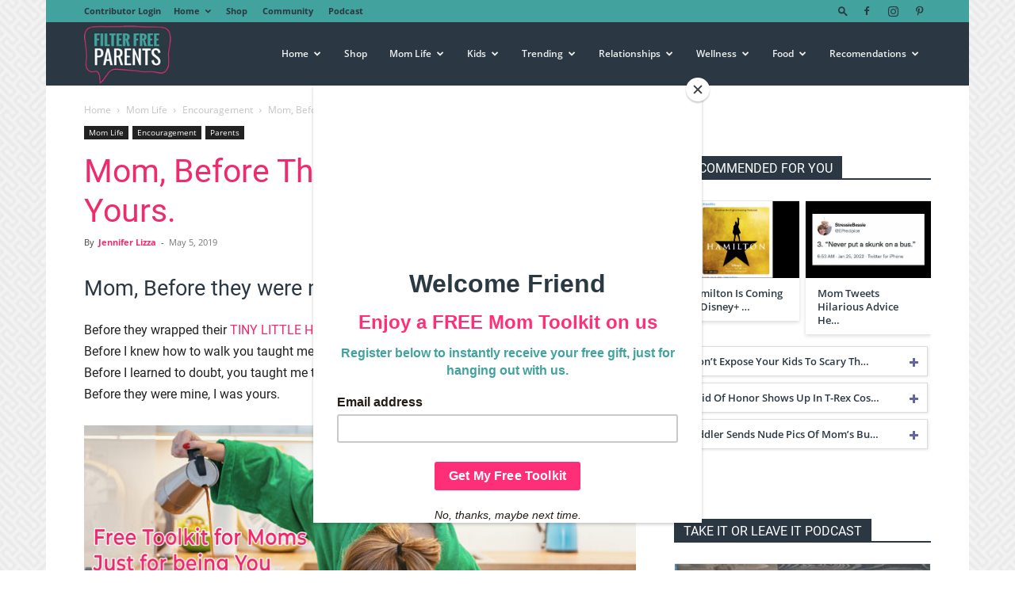

--- FILE ---
content_type: text/html; charset=UTF-8
request_url: https://filterfreeparents.com/mom-before-they-were-mine-i-was-yours/
body_size: 36864
content:
<!doctype html >
<!--[if IE 8]>    <html class="ie8" lang="en"> <![endif]-->
<!--[if IE 9]>    <html class="ie9" lang="en"> <![endif]-->
<!--[if gt IE 8]><!--> <html lang="en-US"> <!--<![endif]-->
<head>
    
    <meta charset="UTF-8" />
    <meta name="viewport" content="width=device-width, initial-scale=1.0">
    <link rel="pingback" href="https://filterfreeparents.com/xmlrpc.php" />
    <meta name='robots' content='index, follow, max-image-preview:large, max-snippet:-1, max-video-preview:-1' />

            <script data-no-defer="1" data-ezscrex="false" data-cfasync="false" data-pagespeed-no-defer data-cookieconsent="ignore">
                var ctPublicFunctions = {"_ajax_nonce":"90c75a7ad9","_rest_nonce":"c2c0dcdb5d","_ajax_url":"\/wp-admin\/admin-ajax.php","_rest_url":"https:\/\/filterfreeparents.com\/wp-json\/","data__cookies_type":"alternative","data__ajax_type":"rest","data__bot_detector_enabled":"1","data__frontend_data_log_enabled":1,"cookiePrefix":"","wprocket_detected":false,"host_url":"filterfreeparents.com","text__ee_click_to_select":"Click to select the whole data","text__ee_original_email":"The complete one is","text__ee_got_it":"Got it","text__ee_blocked":"Blocked","text__ee_cannot_connect":"Cannot connect","text__ee_cannot_decode":"Can not decode email. Unknown reason","text__ee_email_decoder":"CleanTalk email decoder","text__ee_wait_for_decoding":"The magic is on the way!","text__ee_decoding_process":"Please wait a few seconds while we decode the contact data."}
            </script>
        
            <script data-no-defer="1" data-ezscrex="false" data-cfasync="false" data-pagespeed-no-defer data-cookieconsent="ignore">
                var ctPublic = {"_ajax_nonce":"90c75a7ad9","settings__forms__check_internal":"0","settings__forms__check_external":"0","settings__forms__force_protection":0,"settings__forms__search_test":"1","settings__data__bot_detector_enabled":"1","settings__sfw__anti_crawler":0,"blog_home":"https:\/\/filterfreeparents.com\/","pixel__setting":"3","pixel__enabled":false,"pixel__url":null,"data__email_check_before_post":"1","data__email_check_exist_post":"0","data__cookies_type":"alternative","data__key_is_ok":true,"data__visible_fields_required":true,"wl_brandname":"Anti-Spam by CleanTalk","wl_brandname_short":"CleanTalk","ct_checkjs_key":1796313532,"emailEncoderPassKey":"7b4bc046764afa6feaf6cf4b15d10acc","bot_detector_forms_excluded":"W10=","advancedCacheExists":false,"varnishCacheExists":false,"wc_ajax_add_to_cart":true}
            </script>
        <link rel="icon" type="image/png" href="https://filterfreeparents.com/wp-content/uploads/2019/02/FFPLogoFavicon.png">
	<!-- This site is optimized with the Yoast SEO plugin v22.8 - https://yoast.com/wordpress/plugins/seo/ -->
	<title>Mom, Before They Were Mine, I Was Yours. - Filter Free Parents</title>
	<meta name="description" content="Mom, before they were mine I was yours. Before someone called me mama, you showed me what it was to be a mom. You taught me it was possible." />
	<link rel="canonical" href="https://filterfreeparents.com/mom-before-they-were-mine-i-was-yours/" />
	<meta property="og:locale" content="en_US" />
	<meta property="og:type" content="article" />
	<meta property="og:title" content="Mom, Before They Were Mine, I Was Yours. - Filter Free Parents" />
	<meta property="og:description" content="Mom, before they were mine I was yours. Before someone called me mama, you showed me what it was to be a mom. You taught me it was possible." />
	<meta property="og:url" content="https://filterfreeparents.com/mom-before-they-were-mine-i-was-yours/" />
	<meta property="og:site_name" content="Filter Free Parents" />
	<meta property="article:author" content="https://www.facebook.com/JenniferLizzaWriter/" />
	<meta property="article:published_time" content="2019-05-06T01:00:43+00:00" />
	<meta property="article:modified_time" content="2019-05-05T14:51:29+00:00" />
	<meta property="og:image" content="https://filterfreeparents.com/wp-content/uploads/2019/05/mom-before-they-were-mine-i-was-yours.jpg" />
	<meta property="og:image:width" content="714" />
	<meta property="og:image:height" content="440" />
	<meta property="og:image:type" content="image/jpeg" />
	<meta name="author" content="Jennifer Lizza" />
	<meta name="twitter:label1" content="Written by" />
	<meta name="twitter:data1" content="Jennifer Lizza" />
	<meta name="twitter:label2" content="Est. reading time" />
	<meta name="twitter:data2" content="2 minutes" />
	<script type="application/ld+json" class="yoast-schema-graph">{"@context":"https://schema.org","@graph":[{"@type":"Article","@id":"https://filterfreeparents.com/mom-before-they-were-mine-i-was-yours/#article","isPartOf":{"@id":"https://filterfreeparents.com/mom-before-they-were-mine-i-was-yours/"},"author":{"name":"Jennifer Lizza","@id":"https://filterfreeparents.com/#/schema/person/69a0722e03276d1be23e497f0a0b2951"},"headline":"Mom, Before They Were Mine, I Was Yours.","datePublished":"2019-05-06T01:00:43+00:00","dateModified":"2019-05-05T14:51:29+00:00","mainEntityOfPage":{"@id":"https://filterfreeparents.com/mom-before-they-were-mine-i-was-yours/"},"wordCount":324,"commentCount":0,"publisher":{"@id":"https://filterfreeparents.com/#organization"},"image":{"@id":"https://filterfreeparents.com/mom-before-they-were-mine-i-was-yours/#primaryimage"},"thumbnailUrl":"https://filterfreeparents.com/wp-content/uploads/2019/05/mom-before-they-were-mine-i-was-yours.jpg","articleSection":["Encouragement","Mom Life","Parents"],"inLanguage":"en-US","potentialAction":[{"@type":"CommentAction","name":"Comment","target":["https://filterfreeparents.com/mom-before-they-were-mine-i-was-yours/#respond"]}]},{"@type":"WebPage","@id":"https://filterfreeparents.com/mom-before-they-were-mine-i-was-yours/","url":"https://filterfreeparents.com/mom-before-they-were-mine-i-was-yours/","name":"Mom, Before They Were Mine, I Was Yours. - Filter Free Parents","isPartOf":{"@id":"https://filterfreeparents.com/#website"},"primaryImageOfPage":{"@id":"https://filterfreeparents.com/mom-before-they-were-mine-i-was-yours/#primaryimage"},"image":{"@id":"https://filterfreeparents.com/mom-before-they-were-mine-i-was-yours/#primaryimage"},"thumbnailUrl":"https://filterfreeparents.com/wp-content/uploads/2019/05/mom-before-they-were-mine-i-was-yours.jpg","datePublished":"2019-05-06T01:00:43+00:00","dateModified":"2019-05-05T14:51:29+00:00","description":"Mom, before they were mine I was yours. Before someone called me mama, you showed me what it was to be a mom. You taught me it was possible.","breadcrumb":{"@id":"https://filterfreeparents.com/mom-before-they-were-mine-i-was-yours/#breadcrumb"},"inLanguage":"en-US","potentialAction":[{"@type":"ReadAction","target":["https://filterfreeparents.com/mom-before-they-were-mine-i-was-yours/"]}]},{"@type":"ImageObject","inLanguage":"en-US","@id":"https://filterfreeparents.com/mom-before-they-were-mine-i-was-yours/#primaryimage","url":"https://filterfreeparents.com/wp-content/uploads/2019/05/mom-before-they-were-mine-i-was-yours.jpg","contentUrl":"https://filterfreeparents.com/wp-content/uploads/2019/05/mom-before-they-were-mine-i-was-yours.jpg","width":714,"height":440},{"@type":"BreadcrumbList","@id":"https://filterfreeparents.com/mom-before-they-were-mine-i-was-yours/#breadcrumb","itemListElement":[{"@type":"ListItem","position":1,"name":"Home","item":"https://filterfreeparents.com/"},{"@type":"ListItem","position":2,"name":"Mom, Before They Were Mine, I Was Yours."}]},{"@type":"WebSite","@id":"https://filterfreeparents.com/#website","url":"https://filterfreeparents.com/","name":"Filter Free Parents","description":"Filter Free Parenting","publisher":{"@id":"https://filterfreeparents.com/#organization"},"potentialAction":[{"@type":"SearchAction","target":{"@type":"EntryPoint","urlTemplate":"https://filterfreeparents.com/?s={search_term_string}"},"query-input":"required name=search_term_string"}],"inLanguage":"en-US"},{"@type":"Organization","@id":"https://filterfreeparents.com/#organization","name":"FFP","url":"https://filterfreeparents.com/","logo":{"@type":"ImageObject","inLanguage":"en-US","@id":"https://filterfreeparents.com/#/schema/logo/image/","url":"https://filterfreeparents.com/wp-content/uploads/2019/02/FFPLogoSiteIcon.png","contentUrl":"https://filterfreeparents.com/wp-content/uploads/2019/02/FFPLogoSiteIcon.png","width":512,"height":512,"caption":"FFP"},"image":{"@id":"https://filterfreeparents.com/#/schema/logo/image/"}},{"@type":"Person","@id":"https://filterfreeparents.com/#/schema/person/69a0722e03276d1be23e497f0a0b2951","name":"Jennifer Lizza","image":{"@type":"ImageObject","inLanguage":"en-US","@id":"https://filterfreeparents.com/#/schema/person/image/","url":"https://secure.gravatar.com/avatar/c32d6c45efe8ff8be2ba24cf500ad33c?s=96&d=mm&r=g","contentUrl":"https://secure.gravatar.com/avatar/c32d6c45efe8ff8be2ba24cf500ad33c?s=96&d=mm&r=g","caption":"Jennifer Lizza"},"sameAs":["http://www.outsmartedmommy.com","https://www.facebook.com/JenniferLizzaWriter/","https://www.instagram.com/outsmartedmommy/","https://www.pinterest.com/jenlizza/","https://x.com/https://twitter.com/outsmartedmommy"],"url":"https://filterfreeparents.com/author/jennifer-lizza/"}]}</script>
	<!-- / Yoast SEO plugin. -->


<link rel='dns-prefetch' href='//moderate.cleantalk.org' />
<link rel='dns-prefetch' href='//scripts.mediavine.com' />
<link rel="alternate" type="application/rss+xml" title="Filter Free Parents &raquo; Feed" href="https://filterfreeparents.com/feed/" />
<link rel="alternate" type="application/rss+xml" title="Filter Free Parents &raquo; Comments Feed" href="https://filterfreeparents.com/comments/feed/" />
<link rel="alternate" type="application/rss+xml" title="Filter Free Parents &raquo; Mom, Before They Were Mine, I Was Yours. Comments Feed" href="https://filterfreeparents.com/mom-before-they-were-mine-i-was-yours/feed/" />
<script type="text/javascript">
/* <![CDATA[ */
window._wpemojiSettings = {"baseUrl":"https:\/\/s.w.org\/images\/core\/emoji\/15.0.3\/72x72\/","ext":".png","svgUrl":"https:\/\/s.w.org\/images\/core\/emoji\/15.0.3\/svg\/","svgExt":".svg","source":{"concatemoji":"https:\/\/filterfreeparents.com\/wp-includes\/js\/wp-emoji-release.min.js?ver=6.7"}};
/*! This file is auto-generated */
!function(i,n){var o,s,e;function c(e){try{var t={supportTests:e,timestamp:(new Date).valueOf()};sessionStorage.setItem(o,JSON.stringify(t))}catch(e){}}function p(e,t,n){e.clearRect(0,0,e.canvas.width,e.canvas.height),e.fillText(t,0,0);var t=new Uint32Array(e.getImageData(0,0,e.canvas.width,e.canvas.height).data),r=(e.clearRect(0,0,e.canvas.width,e.canvas.height),e.fillText(n,0,0),new Uint32Array(e.getImageData(0,0,e.canvas.width,e.canvas.height).data));return t.every(function(e,t){return e===r[t]})}function u(e,t,n){switch(t){case"flag":return n(e,"\ud83c\udff3\ufe0f\u200d\u26a7\ufe0f","\ud83c\udff3\ufe0f\u200b\u26a7\ufe0f")?!1:!n(e,"\ud83c\uddfa\ud83c\uddf3","\ud83c\uddfa\u200b\ud83c\uddf3")&&!n(e,"\ud83c\udff4\udb40\udc67\udb40\udc62\udb40\udc65\udb40\udc6e\udb40\udc67\udb40\udc7f","\ud83c\udff4\u200b\udb40\udc67\u200b\udb40\udc62\u200b\udb40\udc65\u200b\udb40\udc6e\u200b\udb40\udc67\u200b\udb40\udc7f");case"emoji":return!n(e,"\ud83d\udc26\u200d\u2b1b","\ud83d\udc26\u200b\u2b1b")}return!1}function f(e,t,n){var r="undefined"!=typeof WorkerGlobalScope&&self instanceof WorkerGlobalScope?new OffscreenCanvas(300,150):i.createElement("canvas"),a=r.getContext("2d",{willReadFrequently:!0}),o=(a.textBaseline="top",a.font="600 32px Arial",{});return e.forEach(function(e){o[e]=t(a,e,n)}),o}function t(e){var t=i.createElement("script");t.src=e,t.defer=!0,i.head.appendChild(t)}"undefined"!=typeof Promise&&(o="wpEmojiSettingsSupports",s=["flag","emoji"],n.supports={everything:!0,everythingExceptFlag:!0},e=new Promise(function(e){i.addEventListener("DOMContentLoaded",e,{once:!0})}),new Promise(function(t){var n=function(){try{var e=JSON.parse(sessionStorage.getItem(o));if("object"==typeof e&&"number"==typeof e.timestamp&&(new Date).valueOf()<e.timestamp+604800&&"object"==typeof e.supportTests)return e.supportTests}catch(e){}return null}();if(!n){if("undefined"!=typeof Worker&&"undefined"!=typeof OffscreenCanvas&&"undefined"!=typeof URL&&URL.createObjectURL&&"undefined"!=typeof Blob)try{var e="postMessage("+f.toString()+"("+[JSON.stringify(s),u.toString(),p.toString()].join(",")+"));",r=new Blob([e],{type:"text/javascript"}),a=new Worker(URL.createObjectURL(r),{name:"wpTestEmojiSupports"});return void(a.onmessage=function(e){c(n=e.data),a.terminate(),t(n)})}catch(e){}c(n=f(s,u,p))}t(n)}).then(function(e){for(var t in e)n.supports[t]=e[t],n.supports.everything=n.supports.everything&&n.supports[t],"flag"!==t&&(n.supports.everythingExceptFlag=n.supports.everythingExceptFlag&&n.supports[t]);n.supports.everythingExceptFlag=n.supports.everythingExceptFlag&&!n.supports.flag,n.DOMReady=!1,n.readyCallback=function(){n.DOMReady=!0}}).then(function(){return e}).then(function(){var e;n.supports.everything||(n.readyCallback(),(e=n.source||{}).concatemoji?t(e.concatemoji):e.wpemoji&&e.twemoji&&(t(e.twemoji),t(e.wpemoji)))}))}((window,document),window._wpemojiSettings);
/* ]]> */
</script>
<link rel='stylesheet' id='pt-cv-public-style-css' href='https://filterfreeparents.com/wp-content/plugins/content-views-query-and-display-post-page/public/assets/css/cv.css?ver=3.8.0' type='text/css' media='all' />
<link rel='stylesheet' id='pt-cv-public-pro-style-css' href='https://filterfreeparents.com/wp-content/plugins/pt-content-views-pro/public/assets/css/cvpro.min.css?ver=6.4.0' type='text/css' media='all' />
<style id='wp-emoji-styles-inline-css' type='text/css'>

	img.wp-smiley, img.emoji {
		display: inline !important;
		border: none !important;
		box-shadow: none !important;
		height: 1em !important;
		width: 1em !important;
		margin: 0 0.07em !important;
		vertical-align: -0.1em !important;
		background: none !important;
		padding: 0 !important;
	}
</style>
<link rel='stylesheet' id='wp-block-library-css' href='https://filterfreeparents.com/wp-includes/css/dist/block-library/style.min.css?ver=6.7' type='text/css' media='all' />
<style id='classic-theme-styles-inline-css' type='text/css'>
/*! This file is auto-generated */
.wp-block-button__link{color:#fff;background-color:#32373c;border-radius:9999px;box-shadow:none;text-decoration:none;padding:calc(.667em + 2px) calc(1.333em + 2px);font-size:1.125em}.wp-block-file__button{background:#32373c;color:#fff;text-decoration:none}
</style>
<style id='global-styles-inline-css' type='text/css'>
:root{--wp--preset--aspect-ratio--square: 1;--wp--preset--aspect-ratio--4-3: 4/3;--wp--preset--aspect-ratio--3-4: 3/4;--wp--preset--aspect-ratio--3-2: 3/2;--wp--preset--aspect-ratio--2-3: 2/3;--wp--preset--aspect-ratio--16-9: 16/9;--wp--preset--aspect-ratio--9-16: 9/16;--wp--preset--color--black: #000000;--wp--preset--color--cyan-bluish-gray: #abb8c3;--wp--preset--color--white: #ffffff;--wp--preset--color--pale-pink: #f78da7;--wp--preset--color--vivid-red: #cf2e2e;--wp--preset--color--luminous-vivid-orange: #ff6900;--wp--preset--color--luminous-vivid-amber: #fcb900;--wp--preset--color--light-green-cyan: #7bdcb5;--wp--preset--color--vivid-green-cyan: #00d084;--wp--preset--color--pale-cyan-blue: #8ed1fc;--wp--preset--color--vivid-cyan-blue: #0693e3;--wp--preset--color--vivid-purple: #9b51e0;--wp--preset--gradient--vivid-cyan-blue-to-vivid-purple: linear-gradient(135deg,rgba(6,147,227,1) 0%,rgb(155,81,224) 100%);--wp--preset--gradient--light-green-cyan-to-vivid-green-cyan: linear-gradient(135deg,rgb(122,220,180) 0%,rgb(0,208,130) 100%);--wp--preset--gradient--luminous-vivid-amber-to-luminous-vivid-orange: linear-gradient(135deg,rgba(252,185,0,1) 0%,rgba(255,105,0,1) 100%);--wp--preset--gradient--luminous-vivid-orange-to-vivid-red: linear-gradient(135deg,rgba(255,105,0,1) 0%,rgb(207,46,46) 100%);--wp--preset--gradient--very-light-gray-to-cyan-bluish-gray: linear-gradient(135deg,rgb(238,238,238) 0%,rgb(169,184,195) 100%);--wp--preset--gradient--cool-to-warm-spectrum: linear-gradient(135deg,rgb(74,234,220) 0%,rgb(151,120,209) 20%,rgb(207,42,186) 40%,rgb(238,44,130) 60%,rgb(251,105,98) 80%,rgb(254,248,76) 100%);--wp--preset--gradient--blush-light-purple: linear-gradient(135deg,rgb(255,206,236) 0%,rgb(152,150,240) 100%);--wp--preset--gradient--blush-bordeaux: linear-gradient(135deg,rgb(254,205,165) 0%,rgb(254,45,45) 50%,rgb(107,0,62) 100%);--wp--preset--gradient--luminous-dusk: linear-gradient(135deg,rgb(255,203,112) 0%,rgb(199,81,192) 50%,rgb(65,88,208) 100%);--wp--preset--gradient--pale-ocean: linear-gradient(135deg,rgb(255,245,203) 0%,rgb(182,227,212) 50%,rgb(51,167,181) 100%);--wp--preset--gradient--electric-grass: linear-gradient(135deg,rgb(202,248,128) 0%,rgb(113,206,126) 100%);--wp--preset--gradient--midnight: linear-gradient(135deg,rgb(2,3,129) 0%,rgb(40,116,252) 100%);--wp--preset--font-size--small: 11px;--wp--preset--font-size--medium: 20px;--wp--preset--font-size--large: 32px;--wp--preset--font-size--x-large: 42px;--wp--preset--font-size--regular: 15px;--wp--preset--font-size--larger: 50px;--wp--preset--spacing--20: 0.44rem;--wp--preset--spacing--30: 0.67rem;--wp--preset--spacing--40: 1rem;--wp--preset--spacing--50: 1.5rem;--wp--preset--spacing--60: 2.25rem;--wp--preset--spacing--70: 3.38rem;--wp--preset--spacing--80: 5.06rem;--wp--preset--shadow--natural: 6px 6px 9px rgba(0, 0, 0, 0.2);--wp--preset--shadow--deep: 12px 12px 50px rgba(0, 0, 0, 0.4);--wp--preset--shadow--sharp: 6px 6px 0px rgba(0, 0, 0, 0.2);--wp--preset--shadow--outlined: 6px 6px 0px -3px rgba(255, 255, 255, 1), 6px 6px rgba(0, 0, 0, 1);--wp--preset--shadow--crisp: 6px 6px 0px rgba(0, 0, 0, 1);}:where(.is-layout-flex){gap: 0.5em;}:where(.is-layout-grid){gap: 0.5em;}body .is-layout-flex{display: flex;}.is-layout-flex{flex-wrap: wrap;align-items: center;}.is-layout-flex > :is(*, div){margin: 0;}body .is-layout-grid{display: grid;}.is-layout-grid > :is(*, div){margin: 0;}:where(.wp-block-columns.is-layout-flex){gap: 2em;}:where(.wp-block-columns.is-layout-grid){gap: 2em;}:where(.wp-block-post-template.is-layout-flex){gap: 1.25em;}:where(.wp-block-post-template.is-layout-grid){gap: 1.25em;}.has-black-color{color: var(--wp--preset--color--black) !important;}.has-cyan-bluish-gray-color{color: var(--wp--preset--color--cyan-bluish-gray) !important;}.has-white-color{color: var(--wp--preset--color--white) !important;}.has-pale-pink-color{color: var(--wp--preset--color--pale-pink) !important;}.has-vivid-red-color{color: var(--wp--preset--color--vivid-red) !important;}.has-luminous-vivid-orange-color{color: var(--wp--preset--color--luminous-vivid-orange) !important;}.has-luminous-vivid-amber-color{color: var(--wp--preset--color--luminous-vivid-amber) !important;}.has-light-green-cyan-color{color: var(--wp--preset--color--light-green-cyan) !important;}.has-vivid-green-cyan-color{color: var(--wp--preset--color--vivid-green-cyan) !important;}.has-pale-cyan-blue-color{color: var(--wp--preset--color--pale-cyan-blue) !important;}.has-vivid-cyan-blue-color{color: var(--wp--preset--color--vivid-cyan-blue) !important;}.has-vivid-purple-color{color: var(--wp--preset--color--vivid-purple) !important;}.has-black-background-color{background-color: var(--wp--preset--color--black) !important;}.has-cyan-bluish-gray-background-color{background-color: var(--wp--preset--color--cyan-bluish-gray) !important;}.has-white-background-color{background-color: var(--wp--preset--color--white) !important;}.has-pale-pink-background-color{background-color: var(--wp--preset--color--pale-pink) !important;}.has-vivid-red-background-color{background-color: var(--wp--preset--color--vivid-red) !important;}.has-luminous-vivid-orange-background-color{background-color: var(--wp--preset--color--luminous-vivid-orange) !important;}.has-luminous-vivid-amber-background-color{background-color: var(--wp--preset--color--luminous-vivid-amber) !important;}.has-light-green-cyan-background-color{background-color: var(--wp--preset--color--light-green-cyan) !important;}.has-vivid-green-cyan-background-color{background-color: var(--wp--preset--color--vivid-green-cyan) !important;}.has-pale-cyan-blue-background-color{background-color: var(--wp--preset--color--pale-cyan-blue) !important;}.has-vivid-cyan-blue-background-color{background-color: var(--wp--preset--color--vivid-cyan-blue) !important;}.has-vivid-purple-background-color{background-color: var(--wp--preset--color--vivid-purple) !important;}.has-black-border-color{border-color: var(--wp--preset--color--black) !important;}.has-cyan-bluish-gray-border-color{border-color: var(--wp--preset--color--cyan-bluish-gray) !important;}.has-white-border-color{border-color: var(--wp--preset--color--white) !important;}.has-pale-pink-border-color{border-color: var(--wp--preset--color--pale-pink) !important;}.has-vivid-red-border-color{border-color: var(--wp--preset--color--vivid-red) !important;}.has-luminous-vivid-orange-border-color{border-color: var(--wp--preset--color--luminous-vivid-orange) !important;}.has-luminous-vivid-amber-border-color{border-color: var(--wp--preset--color--luminous-vivid-amber) !important;}.has-light-green-cyan-border-color{border-color: var(--wp--preset--color--light-green-cyan) !important;}.has-vivid-green-cyan-border-color{border-color: var(--wp--preset--color--vivid-green-cyan) !important;}.has-pale-cyan-blue-border-color{border-color: var(--wp--preset--color--pale-cyan-blue) !important;}.has-vivid-cyan-blue-border-color{border-color: var(--wp--preset--color--vivid-cyan-blue) !important;}.has-vivid-purple-border-color{border-color: var(--wp--preset--color--vivid-purple) !important;}.has-vivid-cyan-blue-to-vivid-purple-gradient-background{background: var(--wp--preset--gradient--vivid-cyan-blue-to-vivid-purple) !important;}.has-light-green-cyan-to-vivid-green-cyan-gradient-background{background: var(--wp--preset--gradient--light-green-cyan-to-vivid-green-cyan) !important;}.has-luminous-vivid-amber-to-luminous-vivid-orange-gradient-background{background: var(--wp--preset--gradient--luminous-vivid-amber-to-luminous-vivid-orange) !important;}.has-luminous-vivid-orange-to-vivid-red-gradient-background{background: var(--wp--preset--gradient--luminous-vivid-orange-to-vivid-red) !important;}.has-very-light-gray-to-cyan-bluish-gray-gradient-background{background: var(--wp--preset--gradient--very-light-gray-to-cyan-bluish-gray) !important;}.has-cool-to-warm-spectrum-gradient-background{background: var(--wp--preset--gradient--cool-to-warm-spectrum) !important;}.has-blush-light-purple-gradient-background{background: var(--wp--preset--gradient--blush-light-purple) !important;}.has-blush-bordeaux-gradient-background{background: var(--wp--preset--gradient--blush-bordeaux) !important;}.has-luminous-dusk-gradient-background{background: var(--wp--preset--gradient--luminous-dusk) !important;}.has-pale-ocean-gradient-background{background: var(--wp--preset--gradient--pale-ocean) !important;}.has-electric-grass-gradient-background{background: var(--wp--preset--gradient--electric-grass) !important;}.has-midnight-gradient-background{background: var(--wp--preset--gradient--midnight) !important;}.has-small-font-size{font-size: var(--wp--preset--font-size--small) !important;}.has-medium-font-size{font-size: var(--wp--preset--font-size--medium) !important;}.has-large-font-size{font-size: var(--wp--preset--font-size--large) !important;}.has-x-large-font-size{font-size: var(--wp--preset--font-size--x-large) !important;}
:where(.wp-block-post-template.is-layout-flex){gap: 1.25em;}:where(.wp-block-post-template.is-layout-grid){gap: 1.25em;}
:where(.wp-block-columns.is-layout-flex){gap: 2em;}:where(.wp-block-columns.is-layout-grid){gap: 2em;}
:root :where(.wp-block-pullquote){font-size: 1.5em;line-height: 1.6;}
</style>
<link rel='stylesheet' id='cleantalk-public-css-css' href='https://filterfreeparents.com/wp-content/plugins/cleantalk-spam-protect/css/cleantalk-public.min.css?ver=6.60_1755694471' type='text/css' media='all' />
<link rel='stylesheet' id='cleantalk-email-decoder-css-css' href='https://filterfreeparents.com/wp-content/plugins/cleantalk-spam-protect/css/cleantalk-email-decoder.min.css?ver=6.60_1755694471' type='text/css' media='all' />
<link rel='stylesheet' id='woocommerce-layout-css' href='https://filterfreeparents.com/wp-content/plugins/woocommerce/assets/css/woocommerce-layout.css?ver=8.9.4' type='text/css' media='all' />
<link rel='stylesheet' id='woocommerce-smallscreen-css' href='https://filterfreeparents.com/wp-content/plugins/woocommerce/assets/css/woocommerce-smallscreen.css?ver=8.9.4' type='text/css' media='only screen and (max-width: 768px)' />
<link rel='stylesheet' id='woocommerce-general-css' href='https://filterfreeparents.com/wp-content/plugins/woocommerce/assets/css/woocommerce.css?ver=8.9.4' type='text/css' media='all' />
<style id='woocommerce-inline-inline-css' type='text/css'>
.woocommerce form .form-row .required { visibility: visible; }
</style>
<link rel='stylesheet' id='td-plugin-multi-purpose-css' href='https://filterfreeparents.com/wp-content/plugins/td-composer/td-multi-purpose/style.css?ver=72f925014dc5642945728092f057897e' type='text/css' media='all' />
<link rel='stylesheet' id='td-theme-css' href='https://filterfreeparents.com/wp-content/themes/Newspaper-child/style.css?ver=8.8.2.1540825378' type='text/css' media='all' />
<style id='td-theme-inline-css' type='text/css'>@media (max-width:767px){.td-header-desktop-wrap{display:none}}@media (min-width:767px){.td-header-mobile-wrap{display:none}}</style>
<link rel='stylesheet' id='td-theme-woo-css' href='https://filterfreeparents.com/wp-content/themes/Newspaper/style-woocommerce.css?ver=8.8.2.1540825378' type='text/css' media='all' />
<link rel='stylesheet' id='chld_thm_cfg_parent-css' href='https://filterfreeparents.com/wp-content/themes/Newspaper/style.css?ver=6.7' type='text/css' media='all' />
<link rel='stylesheet' id='td-legacy-framework-front-style-css' href='https://filterfreeparents.com/wp-content/plugins/td-composer/legacy/Newspaper/assets/css/td_legacy_main.css?ver=72f925014dc5642945728092f057897e' type='text/css' media='all' />
<link rel='stylesheet' id='td-legacy-framework-woo-style-css' href='https://filterfreeparents.com/wp-content/plugins/td-composer/legacy/Newspaper/assets/css/td_legacy_woocommerce.css?ver=6.7' type='text/css' media='all' />
<link rel='stylesheet' id='td-standard-pack-framework-front-style-css' href='https://filterfreeparents.com/wp-content/plugins/td-standard-pack/Newspaper/assets/css/td_standard_pack_main.css?ver=8f2d47acef43f76b1dfa75a39c0fe3df' type='text/css' media='all' />
<link rel='stylesheet' id='tdb_style_cloud_templates_front-css' href='https://filterfreeparents.com/wp-content/plugins/td-cloud-library/assets/css/tdb_main.css?ver=b379c96c54343541fd8742379a419361' type='text/css' media='all' />
<link rel='stylesheet' id='wppb_stylesheet-css' href='https://filterfreeparents.com/wp-content/plugins/profile-builder/assets/css/style-front-end.css?ver=3.12.0' type='text/css' media='all' />
<script type="text/javascript" src="https://filterfreeparents.com/wp-content/plugins/cleantalk-spam-protect/js/apbct-public-bundle_comm-func.min.js?ver=6.60_1755694471" id="apbct-public-bundle_comm-func-js-js"></script>
<script type="text/javascript" src="https://moderate.cleantalk.org/ct-bot-detector-wrapper.js?ver=6.60" id="ct_bot_detector-js" defer="defer" data-wp-strategy="defer"></script>
<script type="text/javascript" src="https://filterfreeparents.com/wp-includes/js/jquery/jquery.min.js?ver=3.7.1" id="jquery-core-js"></script>
<script type="text/javascript" src="https://filterfreeparents.com/wp-includes/js/jquery/jquery-migrate.min.js?ver=3.4.1" id="jquery-migrate-js"></script>
<script type="text/javascript" async="async" data-noptimize="1" data-cfasync="false" src="https://scripts.mediavine.com/tags/filter-free-parents.js?ver=6.7" id="mv-script-wrapper-js"></script>
<script type="text/javascript" src="https://filterfreeparents.com/wp-content/plugins/woocommerce/assets/js/jquery-blockui/jquery.blockUI.min.js?ver=2.7.0-wc.8.9.4" id="jquery-blockui-js" defer="defer" data-wp-strategy="defer"></script>
<script type="text/javascript" id="wc-add-to-cart-js-extra">
/* <![CDATA[ */
var wc_add_to_cart_params = {"ajax_url":"\/wp-admin\/admin-ajax.php","wc_ajax_url":"\/?wc-ajax=%%endpoint%%","i18n_view_cart":"View cart","cart_url":"https:\/\/filterfreeparents.com\/cart\/","is_cart":"","cart_redirect_after_add":"no"};
/* ]]> */
</script>
<script type="text/javascript" src="https://filterfreeparents.com/wp-content/plugins/woocommerce/assets/js/frontend/add-to-cart.min.js?ver=8.9.4" id="wc-add-to-cart-js" defer="defer" data-wp-strategy="defer"></script>
<script type="text/javascript" src="https://filterfreeparents.com/wp-content/plugins/woocommerce/assets/js/js-cookie/js.cookie.min.js?ver=2.1.4-wc.8.9.4" id="js-cookie-js" defer="defer" data-wp-strategy="defer"></script>
<script type="text/javascript" id="woocommerce-js-extra">
/* <![CDATA[ */
var woocommerce_params = {"ajax_url":"\/wp-admin\/admin-ajax.php","wc_ajax_url":"\/?wc-ajax=%%endpoint%%"};
/* ]]> */
</script>
<script type="text/javascript" src="https://filterfreeparents.com/wp-content/plugins/woocommerce/assets/js/frontend/woocommerce.min.js?ver=8.9.4" id="woocommerce-js" defer="defer" data-wp-strategy="defer"></script>
<script type="text/javascript" id="WCPAY_ASSETS-js-extra">
/* <![CDATA[ */
var wcpayAssets = {"url":"https:\/\/filterfreeparents.com\/wp-content\/plugins\/woocommerce-payments\/dist\/"};
/* ]]> */
</script>
<link rel="https://api.w.org/" href="https://filterfreeparents.com/wp-json/" /><link rel="alternate" title="JSON" type="application/json" href="https://filterfreeparents.com/wp-json/wp/v2/posts/36484" /><link rel="EditURI" type="application/rsd+xml" title="RSD" href="https://filterfreeparents.com/xmlrpc.php?rsd" />
<meta name="generator" content="WordPress 6.7" />
<meta name="generator" content="WooCommerce 8.9.4" />
<link rel='shortlink' href='https://filterfreeparents.com/?p=36484' />
<link rel="alternate" title="oEmbed (JSON)" type="application/json+oembed" href="https://filterfreeparents.com/wp-json/oembed/1.0/embed?url=https%3A%2F%2Ffilterfreeparents.com%2Fmom-before-they-were-mine-i-was-yours%2F" />
<link rel="alternate" title="oEmbed (XML)" type="text/xml+oembed" href="https://filterfreeparents.com/wp-json/oembed/1.0/embed?url=https%3A%2F%2Ffilterfreeparents.com%2Fmom-before-they-were-mine-i-was-yours%2F&#038;format=xml" />
		<style>
			:root {
				--mv-create-radius: 0;
			}
		</style>
		    <script>
        window.tdb_global_vars = {"wpRestUrl":"https:\/\/filterfreeparents.com\/wp-json\/","permalinkStructure":"\/%postname%\/"};
        window.tdb_p_autoload_vars = {"isAjax":false,"isAdminBarShowing":false,"autoloadScrollPercent":50,"postAutoloadStatus":"off","origPostEditUrl":null};
    </script>
    
    <style id="tdb-global-colors">:root{--accent-color:#fff}</style>

    
		<noscript><style>.woocommerce-product-gallery{ opacity: 1 !important; }</style></noscript>
	
<!-- JS generated by theme -->

<script type="text/javascript" id="td-generated-header-js">
    
    

	    var tdBlocksArray = []; //here we store all the items for the current page

	    // td_block class - each ajax block uses a object of this class for requests
	    function tdBlock() {
		    this.id = '';
		    this.block_type = 1; //block type id (1-234 etc)
		    this.atts = '';
		    this.td_column_number = '';
		    this.td_current_page = 1; //
		    this.post_count = 0; //from wp
		    this.found_posts = 0; //from wp
		    this.max_num_pages = 0; //from wp
		    this.td_filter_value = ''; //current live filter value
		    this.is_ajax_running = false;
		    this.td_user_action = ''; // load more or infinite loader (used by the animation)
		    this.header_color = '';
		    this.ajax_pagination_infinite_stop = ''; //show load more at page x
	    }

        // td_js_generator - mini detector
        ( function () {
            var htmlTag = document.getElementsByTagName("html")[0];

	        if ( navigator.userAgent.indexOf("MSIE 10.0") > -1 ) {
                htmlTag.className += ' ie10';
            }

            if ( !!navigator.userAgent.match(/Trident.*rv\:11\./) ) {
                htmlTag.className += ' ie11';
            }

	        if ( navigator.userAgent.indexOf("Edge") > -1 ) {
                htmlTag.className += ' ieEdge';
            }

            if ( /(iPad|iPhone|iPod)/g.test(navigator.userAgent) ) {
                htmlTag.className += ' td-md-is-ios';
            }

            var user_agent = navigator.userAgent.toLowerCase();
            if ( user_agent.indexOf("android") > -1 ) {
                htmlTag.className += ' td-md-is-android';
            }

            if ( -1 !== navigator.userAgent.indexOf('Mac OS X')  ) {
                htmlTag.className += ' td-md-is-os-x';
            }

            if ( /chrom(e|ium)/.test(navigator.userAgent.toLowerCase()) ) {
               htmlTag.className += ' td-md-is-chrome';
            }

            if ( -1 !== navigator.userAgent.indexOf('Firefox') ) {
                htmlTag.className += ' td-md-is-firefox';
            }

            if ( -1 !== navigator.userAgent.indexOf('Safari') && -1 === navigator.userAgent.indexOf('Chrome') ) {
                htmlTag.className += ' td-md-is-safari';
            }

            if( -1 !== navigator.userAgent.indexOf('IEMobile') ){
                htmlTag.className += ' td-md-is-iemobile';
            }

        })();

        var tdLocalCache = {};

        ( function () {
            "use strict";

            tdLocalCache = {
                data: {},
                remove: function (resource_id) {
                    delete tdLocalCache.data[resource_id];
                },
                exist: function (resource_id) {
                    return tdLocalCache.data.hasOwnProperty(resource_id) && tdLocalCache.data[resource_id] !== null;
                },
                get: function (resource_id) {
                    return tdLocalCache.data[resource_id];
                },
                set: function (resource_id, cachedData) {
                    tdLocalCache.remove(resource_id);
                    tdLocalCache.data[resource_id] = cachedData;
                }
            };
        })();

    
    
var td_viewport_interval_list=[{"limitBottom":767,"sidebarWidth":228},{"limitBottom":1018,"sidebarWidth":300},{"limitBottom":1140,"sidebarWidth":324}];
var tds_general_modal_image="yes";
var tdc_is_installed="yes";
var td_ajax_url="https:\/\/filterfreeparents.com\/wp-admin\/admin-ajax.php?td_theme_name=Newspaper&v=12.6.6";
var td_get_template_directory_uri="https:\/\/filterfreeparents.com\/wp-content\/plugins\/td-composer\/legacy\/common";
var tds_snap_menu="smart_snap_always";
var tds_logo_on_sticky="show";
var tds_header_style="6";
var td_please_wait="Please wait...";
var td_email_user_pass_incorrect="User or password incorrect!";
var td_email_user_incorrect="Email or username incorrect!";
var td_email_incorrect="Email incorrect!";
var td_user_incorrect="Username incorrect!";
var td_email_user_empty="Email or username empty!";
var td_pass_empty="Pass empty!";
var td_pass_pattern_incorrect="Invalid Pass Pattern!";
var td_retype_pass_incorrect="Retyped Pass incorrect!";
var tds_more_articles_on_post_enable="";
var tds_more_articles_on_post_time_to_wait="";
var tds_more_articles_on_post_pages_distance_from_top=0;
var tds_captcha="";
var tds_theme_color_site_wide="#ee2c6c";
var tds_smart_sidebar="";
var tdThemeName="Newspaper";
var tdThemeNameWl="Newspaper";
var td_magnific_popup_translation_tPrev="Previous (Left arrow key)";
var td_magnific_popup_translation_tNext="Next (Right arrow key)";
var td_magnific_popup_translation_tCounter="%curr% of %total%";
var td_magnific_popup_translation_ajax_tError="The content from %url% could not be loaded.";
var td_magnific_popup_translation_image_tError="The image #%curr% could not be loaded.";
var tdBlockNonce="893c1446bb";
var tdMobileMenu="enabled";
var tdMobileSearch="enabled";
var tdDateNamesI18n={"month_names":["January","February","March","April","May","June","July","August","September","October","November","December"],"month_names_short":["Jan","Feb","Mar","Apr","May","Jun","Jul","Aug","Sep","Oct","Nov","Dec"],"day_names":["Sunday","Monday","Tuesday","Wednesday","Thursday","Friday","Saturday"],"day_names_short":["Sun","Mon","Tue","Wed","Thu","Fri","Sat"]};
var tdb_modal_confirm="Save";
var tdb_modal_cancel="Cancel";
var tdb_modal_confirm_alt="Yes";
var tdb_modal_cancel_alt="No";
var td_deploy_mode="deploy";
var td_ad_background_click_link="";
var td_ad_background_click_target="";
</script>


<!-- Header style compiled by theme -->

<style>.td-header-wrap .black-menu .sf-menu>.current-menu-item>a,.td-header-wrap .black-menu .sf-menu>.current-menu-ancestor>a,.td-header-wrap .black-menu .sf-menu>.current-category-ancestor>a,.td-header-wrap .black-menu .sf-menu>li>a:hover,.td-header-wrap .black-menu .sf-menu>.sfHover>a,.sf-menu>.current-menu-item>a:after,.sf-menu>.current-menu-ancestor>a:after,.sf-menu>.current-category-ancestor>a:after,.sf-menu>li:hover>a:after,.sf-menu>.sfHover>a:after,.header-search-wrap .td-drop-down-search:after,.header-search-wrap .td-drop-down-search .btn:hover,input[type=submit]:hover,.td-read-more a,.td-post-category:hover,body .td_top_authors .td-active .td-author-post-count,body .td_top_authors .td-active .td-author-comments-count,body .td_top_authors .td_mod_wrap:hover .td-author-post-count,body .td_top_authors .td_mod_wrap:hover .td-author-comments-count,.td-404-sub-sub-title a:hover,.td-search-form-widget .wpb_button:hover,.td-rating-bar-wrap div,.dropcap,.td_wrapper_video_playlist .td_video_controls_playlist_wrapper,.wpb_default,.wpb_default:hover,.td-left-smart-list:hover,.td-right-smart-list:hover,#bbpress-forums button:hover,.bbp_widget_login .button:hover,.td-footer-wrapper .td-post-category,.td-footer-wrapper .widget_product_search input[type="submit"]:hover,.single-product .product .summary .cart .button:hover,.td-next-prev-wrap a:hover,.td-load-more-wrap a:hover,.td-post-small-box a:hover,.page-nav .current,.page-nav:first-child>div,#bbpress-forums .bbp-pagination .current,#bbpress-forums #bbp-single-user-details #bbp-user-navigation li.current a,.td-theme-slider:hover .slide-meta-cat a,a.vc_btn-black:hover,.td-trending-now-wrapper:hover .td-trending-now-title,.td-scroll-up,.td-smart-list-button:hover,.td-weather-information:before,.td-weather-week:before,.td_block_exchange .td-exchange-header:before,.td-pulldown-syle-2 .td-subcat-dropdown ul:after,.td_block_template_9 .td-block-title:after,.td_block_template_15 .td-block-title:before,div.wpforms-container .wpforms-form div.wpforms-submit-container button[type=submit],.td-close-video-fixed{background-color:#ee2c6c}.td_block_template_4 .td-related-title .td-cur-simple-item:before{border-color:#ee2c6c transparent transparent transparent!important}.td_block_template_4 .td-related-title .td-cur-simple-item,.td_block_template_3 .td-related-title .td-cur-simple-item,.td_block_template_9 .td-related-title:after{background-color:#ee2c6c}a,cite a:hover,.td-page-content blockquote p,.td-post-content blockquote p,.mce-content-body blockquote p,.comment-content blockquote p,.wpb_text_column blockquote p,.td_block_text_with_title blockquote p,.td_module_wrap:hover .entry-title a,.td-subcat-filter .td-subcat-list a:hover,.td-subcat-filter .td-subcat-dropdown a:hover,.td_quote_on_blocks,.dropcap2,.dropcap3,body .td_top_authors .td-active .td-authors-name a,body .td_top_authors .td_mod_wrap:hover .td-authors-name a,.td-post-next-prev-content a:hover,.author-box-wrap .td-author-social a:hover,.td-author-name a:hover,.td-author-url a:hover,.comment-reply-link:hover,.logged-in-as a:hover,#cancel-comment-reply-link:hover,.td-search-query,.widget a:hover,.td_wp_recentcomments a:hover,.archive .widget_archive .current,.archive .widget_archive .current a,.widget_calendar tfoot a:hover,#bbpress-forums li.bbp-header .bbp-reply-content span a:hover,#bbpress-forums .bbp-forum-freshness a:hover,#bbpress-forums .bbp-topic-freshness a:hover,#bbpress-forums .bbp-forums-list li a:hover,#bbpress-forums .bbp-forum-title:hover,#bbpress-forums .bbp-topic-permalink:hover,#bbpress-forums .bbp-topic-started-by a:hover,#bbpress-forums .bbp-topic-started-in a:hover,#bbpress-forums .bbp-body .super-sticky li.bbp-topic-title .bbp-topic-permalink,#bbpress-forums .bbp-body .sticky li.bbp-topic-title .bbp-topic-permalink,.widget_display_replies .bbp-author-name,.widget_display_topics .bbp-author-name,.td-subfooter-menu li a:hover,a.vc_btn-black:hover,.td-smart-list-dropdown-wrap .td-smart-list-button:hover,.td-instagram-user a,.td-block-title-wrap .td-wrapper-pulldown-filter .td-pulldown-filter-display-option:hover,.td-block-title-wrap .td-wrapper-pulldown-filter .td-pulldown-filter-display-option:hover i,.td-block-title-wrap .td-wrapper-pulldown-filter .td-pulldown-filter-link:hover,.td-block-title-wrap .td-wrapper-pulldown-filter .td-pulldown-filter-item .td-cur-simple-item,.td-pulldown-syle-2 .td-subcat-dropdown:hover .td-subcat-more span,.td-pulldown-syle-2 .td-subcat-dropdown:hover .td-subcat-more i,.td-pulldown-syle-3 .td-subcat-dropdown:hover .td-subcat-more span,.td-pulldown-syle-3 .td-subcat-dropdown:hover .td-subcat-more i,.td_block_template_2 .td-related-title .td-cur-simple-item,.td_block_template_5 .td-related-title .td-cur-simple-item,.td_block_template_6 .td-related-title .td-cur-simple-item,.td_block_template_7 .td-related-title .td-cur-simple-item,.td_block_template_8 .td-related-title .td-cur-simple-item,.td_block_template_9 .td-related-title .td-cur-simple-item,.td_block_template_10 .td-related-title .td-cur-simple-item,.td_block_template_11 .td-related-title .td-cur-simple-item,.td_block_template_12 .td-related-title .td-cur-simple-item,.td_block_template_13 .td-related-title .td-cur-simple-item,.td_block_template_14 .td-related-title .td-cur-simple-item,.td_block_template_15 .td-related-title .td-cur-simple-item,.td_block_template_16 .td-related-title .td-cur-simple-item,.td_block_template_17 .td-related-title .td-cur-simple-item,.td-theme-wrap .sf-menu ul .td-menu-item>a:hover,.td-theme-wrap .sf-menu ul .sfHover>a,.td-theme-wrap .sf-menu ul .current-menu-ancestor>a,.td-theme-wrap .sf-menu ul .current-category-ancestor>a,.td-theme-wrap .sf-menu ul .current-menu-item>a,.td_outlined_btn,body .td_block_categories_tags .td-ct-item:hover,body .td_block_list_menu li.current-menu-item>a,body .td_block_list_menu li.current-menu-ancestor>a,body .td_block_list_menu li.current-category-ancestor>a{color:#ee2c6c}a.vc_btn-black.vc_btn_square_outlined:hover,a.vc_btn-black.vc_btn_outlined:hover{color:#ee2c6c!important}.td-next-prev-wrap a:hover,.td-load-more-wrap a:hover,.td-post-small-box a:hover,.page-nav .current,.page-nav:first-child>div,#bbpress-forums .bbp-pagination .current,.post .td_quote_box,.page .td_quote_box,a.vc_btn-black:hover,.td_block_template_5 .td-block-title>*,.td_outlined_btn{border-color:#ee2c6c}.td_wrapper_video_playlist .td_video_currently_playing:after{border-color:#ee2c6c!important}.header-search-wrap .td-drop-down-search:before{border-color:transparent transparent #ee2c6c transparent}.block-title>span,.block-title>a,.block-title>label,.widgettitle,.widgettitle:after,body .td-trending-now-title,.td-trending-now-wrapper:hover .td-trending-now-title,.wpb_tabs li.ui-tabs-active a,.wpb_tabs li:hover a,.vc_tta-container .vc_tta-color-grey.vc_tta-tabs-position-top.vc_tta-style-classic .vc_tta-tabs-container .vc_tta-tab.vc_active>a,.vc_tta-container .vc_tta-color-grey.vc_tta-tabs-position-top.vc_tta-style-classic .vc_tta-tabs-container .vc_tta-tab:hover>a,.td_block_template_1 .td-related-title .td-cur-simple-item,.td-subcat-filter .td-subcat-dropdown:hover .td-subcat-more,.td_3D_btn,.td_shadow_btn,.td_default_btn,.td_round_btn,.td_outlined_btn:hover{background-color:#ee2c6c}.block-title,.td_block_template_1 .td-related-title,.wpb_tabs .wpb_tabs_nav,.vc_tta-container .vc_tta-color-grey.vc_tta-tabs-position-top.vc_tta-style-classic .vc_tta-tabs-container{border-color:#ee2c6c}.td_block_wrap .td-subcat-item a.td-cur-simple-item{color:#ee2c6c}.td-grid-style-4 .entry-title{background-color:rgba(238,44,108,0.7)}.block-title>span,.block-title>span>a,.block-title>a,.block-title>label,.widgettitle,.widgettitle:after,body .td-trending-now-title,.td-trending-now-wrapper:hover .td-trending-now-title,.wpb_tabs li.ui-tabs-active a,.wpb_tabs li:hover a,.vc_tta-container .vc_tta-color-grey.vc_tta-tabs-position-top.vc_tta-style-classic .vc_tta-tabs-container .vc_tta-tab.vc_active>a,.vc_tta-container .vc_tta-color-grey.vc_tta-tabs-position-top.vc_tta-style-classic .vc_tta-tabs-container .vc_tta-tab:hover>a,.td_block_template_1 .td-related-title .td-cur-simple-item,.td-subcat-filter .td-subcat-dropdown:hover .td-subcat-more,.td-weather-information:before,.td-weather-week:before,.td_block_exchange .td-exchange-header:before,.td-theme-wrap .td_block_template_3 .td-block-title>*,.td-theme-wrap .td_block_template_4 .td-block-title>*,.td-theme-wrap .td_block_template_7 .td-block-title>*,.td-theme-wrap .td_block_template_9 .td-block-title:after,.td-theme-wrap .td_block_template_10 .td-block-title::before,.td-theme-wrap .td_block_template_11 .td-block-title::before,.td-theme-wrap .td_block_template_11 .td-block-title::after,.td-theme-wrap .td_block_template_14 .td-block-title,.td-theme-wrap .td_block_template_15 .td-block-title:before,.td-theme-wrap .td_block_template_17 .td-block-title:before{background-color:#2b3843}.block-title,.td_block_template_1 .td-related-title,.wpb_tabs .wpb_tabs_nav,.vc_tta-container .vc_tta-color-grey.vc_tta-tabs-position-top.vc_tta-style-classic .vc_tta-tabs-container,.td-theme-wrap .td_block_template_5 .td-block-title>*,.td-theme-wrap .td_block_template_17 .td-block-title,.td-theme-wrap .td_block_template_17 .td-block-title::before{border-color:#2b3843}.td-theme-wrap .td_block_template_4 .td-block-title>*:before,.td-theme-wrap .td_block_template_17 .td-block-title::after{border-color:#2b3843 transparent transparent transparent}.td-theme-wrap .td_block_template_4 .td-related-title .td-cur-simple-item:before{border-color:#2b3843 transparent transparent transparent!important}.td-theme-wrap .block-title>span,.td-theme-wrap .block-title>span>a,.td-theme-wrap .widget_rss .block-title .rsswidget,.td-theme-wrap .block-title>a,.widgettitle,.widgettitle>a,body .td-trending-now-title,.wpb_tabs li.ui-tabs-active a,.wpb_tabs li:hover a,.vc_tta-container .vc_tta-color-grey.vc_tta-tabs-position-top.vc_tta-style-classic .vc_tta-tabs-container .vc_tta-tab.vc_active>a,.vc_tta-container .vc_tta-color-grey.vc_tta-tabs-position-top.vc_tta-style-classic .vc_tta-tabs-container .vc_tta-tab:hover>a,.td-related-title .td-cur-simple-item,.td-theme-wrap .td_block_template_2 .td-block-title>*,.td-theme-wrap .td_block_template_3 .td-block-title>*,.td-theme-wrap .td_block_template_4 .td-block-title>*,.td-theme-wrap .td_block_template_5 .td-block-title>*,.td-theme-wrap .td_block_template_6 .td-block-title>*,.td-theme-wrap .td_block_template_6 .td-block-title:before,.td-theme-wrap .td_block_template_7 .td-block-title>*,.td-theme-wrap .td_block_template_8 .td-block-title>*,.td-theme-wrap .td_block_template_9 .td-block-title>*,.td-theme-wrap .td_block_template_10 .td-block-title>*,.td-theme-wrap .td_block_template_11 .td-block-title>*,.td-theme-wrap .td_block_template_12 .td-block-title>*,.td-theme-wrap .td_block_template_13 .td-block-title>span,.td-theme-wrap .td_block_template_13 .td-block-title>a,.td-theme-wrap .td_block_template_14 .td-block-title>*,.td-theme-wrap .td_block_template_14 .td-block-title-wrap .td-wrapper-pulldown-filter .td-pulldown-filter-display-option,.td-theme-wrap .td_block_template_14 .td-block-title-wrap .td-wrapper-pulldown-filter .td-pulldown-filter-display-option i,.td-theme-wrap .td_block_template_14 .td-block-title-wrap .td-wrapper-pulldown-filter .td-pulldown-filter-display-option:hover,.td-theme-wrap .td_block_template_14 .td-block-title-wrap .td-wrapper-pulldown-filter .td-pulldown-filter-display-option:hover i,.td-theme-wrap .td_block_template_15 .td-block-title>*,.td-theme-wrap .td_block_template_15 .td-block-title-wrap .td-wrapper-pulldown-filter,.td-theme-wrap .td_block_template_15 .td-block-title-wrap .td-wrapper-pulldown-filter i,.td-theme-wrap .td_block_template_16 .td-block-title>*,.td-theme-wrap .td_block_template_17 .td-block-title>*{color:#ffffff}@media (max-width:767px){body .td-header-wrap .td-header-main-menu{background-color:#2b3843!important}}.td-menu-background:before,.td-search-background:before{background:rgba(69,132,112,0.85);background:-moz-linear-gradient(top,rgba(69,132,112,0.85) 0%,rgba(18,129,153,0.85) 100%);background:-webkit-gradient(left top,left bottom,color-stop(0%,rgba(69,132,112,0.85)),color-stop(100%,rgba(18,129,153,0.85)));background:-webkit-linear-gradient(top,rgba(69,132,112,0.85) 0%,rgba(18,129,153,0.85) 100%);background:-o-linear-gradient(top,rgba(69,132,112,0.85) 0%,rgba(18,129,153,0.85) 100%);background:-ms-linear-gradient(top,rgba(69,132,112,0.85) 0%,rgba(18,129,153,0.85) 100%);background:linear-gradient(to bottom,rgba(69,132,112,0.85) 0%,rgba(18,129,153,0.85) 100%);filter:progid:DXImageTransform.Microsoft.gradient(startColorstr='rgba(69,132,112,0.85)',endColorstr='rgba(18,129,153,0.85)',GradientType=0)}.td-mobile-content .current-menu-item>a,.td-mobile-content .current-menu-ancestor>a,.td-mobile-content .current-category-ancestor>a,#td-mobile-nav .td-menu-login-section a:hover,#td-mobile-nav .td-register-section a:hover,#td-mobile-nav .td-menu-socials-wrap a:hover i,.td-search-close a:hover i{color:#f1d85c}#td-mobile-nav .td-register-section .td-login-button,.td-search-wrap-mob .result-msg a{color:#2b3843}.td-page-header h1,.td-page-title{color:#2b3843}.td-page-content h1,.td-page-content h2,.td-page-content h3,.td-page-content h4,.td-page-content h5,.td-page-content h6{color:#2b3843}.td-page-content .widgettitle{color:#fff}ul.sf-menu>.menu-item>a{font-size:12px;font-weight:600;text-transform:none}.sf-menu ul .menu-item a{font-weight:500}.mfp-content .td-login-button{color:#2b3843}.mfp-content .td-login-button:active,.mfp-content .td-login-button:hover{background-color:#f1d85c}.mfp-content .td-login-button:active,.mfp-content .td-login-button:hover{color:#2b3843}.white-popup-block:after{background:rgba(69,132,112,0.8);background:-moz-linear-gradient(45deg,rgba(69,132,112,0.8) 0%,rgba(18,129,153,0.85) 100%);background:-webkit-gradient(left bottom,right top,color-stop(0%,rgba(69,132,112,0.8)),color-stop(100%,rgba(18,129,153,0.85)));background:-webkit-linear-gradient(45deg,rgba(69,132,112,0.8) 0%,rgba(18,129,153,0.85) 100%);background:linear-gradient(45deg,rgba(69,132,112,0.8) 0%,rgba(18,129,153,0.85) 100%)}.td-header-style-12 .td-header-menu-wrap-full,.td-header-style-12 .td-affix,.td-grid-style-1.td-hover-1 .td-big-grid-post:hover .td-post-category,.td-grid-style-5.td-hover-1 .td-big-grid-post:hover .td-post-category,.td_category_template_3 .td-current-sub-category,.td_category_template_8 .td-category-header .td-category a.td-current-sub-category,.td_category_template_4 .td-category-siblings .td-category a:hover,.td_block_big_grid_9.td-grid-style-1 .td-post-category,.td_block_big_grid_9.td-grid-style-5 .td-post-category,.td-grid-style-6.td-hover-1 .td-module-thumb:after,.tdm-menu-active-style5 .td-header-menu-wrap .sf-menu>.current-menu-item>a,.tdm-menu-active-style5 .td-header-menu-wrap .sf-menu>.current-menu-ancestor>a,.tdm-menu-active-style5 .td-header-menu-wrap .sf-menu>.current-category-ancestor>a,.tdm-menu-active-style5 .td-header-menu-wrap .sf-menu>li>a:hover,.tdm-menu-active-style5 .td-header-menu-wrap .sf-menu>.sfHover>a{background-color:#ee2c6c}.td_mega_menu_sub_cats .cur-sub-cat,.td-mega-span h3 a:hover,.td_mod_mega_menu:hover .entry-title a,.header-search-wrap .result-msg a:hover,.td-header-top-menu .td-drop-down-search .td_module_wrap:hover .entry-title a,.td-header-top-menu .td-icon-search:hover,.td-header-wrap .result-msg a:hover,.top-header-menu li a:hover,.top-header-menu .current-menu-item>a,.top-header-menu .current-menu-ancestor>a,.top-header-menu .current-category-ancestor>a,.td-social-icon-wrap>a:hover,.td-header-sp-top-widget .td-social-icon-wrap a:hover,.td_mod_related_posts:hover h3>a,.td-post-template-11 .td-related-title .td-related-left:hover,.td-post-template-11 .td-related-title .td-related-right:hover,.td-post-template-11 .td-related-title .td-cur-simple-item,.td-post-template-11 .td_block_related_posts .td-next-prev-wrap a:hover,.td-category-header .td-pulldown-category-filter-link:hover,.td-category-siblings .td-subcat-dropdown a:hover,.td-category-siblings .td-subcat-dropdown a.td-current-sub-category,.footer-text-wrap .footer-email-wrap a,.footer-social-wrap a:hover,.td_module_17 .td-read-more a:hover,.td_module_18 .td-read-more a:hover,.td_module_19 .td-post-author-name a:hover,.td-pulldown-syle-2 .td-subcat-dropdown:hover .td-subcat-more span,.td-pulldown-syle-2 .td-subcat-dropdown:hover .td-subcat-more i,.td-pulldown-syle-3 .td-subcat-dropdown:hover .td-subcat-more span,.td-pulldown-syle-3 .td-subcat-dropdown:hover .td-subcat-more i,.tdm-menu-active-style3 .tdm-header.td-header-wrap .sf-menu>.current-category-ancestor>a,.tdm-menu-active-style3 .tdm-header.td-header-wrap .sf-menu>.current-menu-ancestor>a,.tdm-menu-active-style3 .tdm-header.td-header-wrap .sf-menu>.current-menu-item>a,.tdm-menu-active-style3 .tdm-header.td-header-wrap .sf-menu>.sfHover>a,.tdm-menu-active-style3 .tdm-header.td-header-wrap .sf-menu>li>a:hover{color:#ee2c6c}.td-mega-menu-page .wpb_content_element ul li a:hover,.td-theme-wrap .td-aj-search-results .td_module_wrap:hover .entry-title a,.td-theme-wrap .header-search-wrap .result-msg a:hover{color:#ee2c6c!important}.td_category_template_8 .td-category-header .td-category a.td-current-sub-category,.td_category_template_4 .td-category-siblings .td-category a:hover,.tdm-menu-active-style4 .tdm-header .sf-menu>.current-menu-item>a,.tdm-menu-active-style4 .tdm-header .sf-menu>.current-menu-ancestor>a,.tdm-menu-active-style4 .tdm-header .sf-menu>.current-category-ancestor>a,.tdm-menu-active-style4 .tdm-header .sf-menu>li>a:hover,.tdm-menu-active-style4 .tdm-header .sf-menu>.sfHover>a{border-color:#ee2c6c}.td-header-wrap .td-header-top-menu-full,.td-header-wrap .top-header-menu .sub-menu,.tdm-header-style-1.td-header-wrap .td-header-top-menu-full,.tdm-header-style-1.td-header-wrap .top-header-menu .sub-menu,.tdm-header-style-2.td-header-wrap .td-header-top-menu-full,.tdm-header-style-2.td-header-wrap .top-header-menu .sub-menu,.tdm-header-style-3.td-header-wrap .td-header-top-menu-full,.tdm-header-style-3.td-header-wrap .top-header-menu .sub-menu{background-color:#42a29d}.td-header-style-8 .td-header-top-menu-full{background-color:transparent}.td-header-style-8 .td-header-top-menu-full .td-header-top-menu{background-color:#42a29d;padding-left:15px;padding-right:15px}.td-header-wrap .td-header-top-menu-full .td-header-top-menu,.td-header-wrap .td-header-top-menu-full{border-bottom:none}.td-header-top-menu,.td-header-top-menu a,.td-header-wrap .td-header-top-menu-full .td-header-top-menu,.td-header-wrap .td-header-top-menu-full a,.td-header-style-8 .td-header-top-menu,.td-header-style-8 .td-header-top-menu a,.td-header-top-menu .td-drop-down-search .entry-title a{color:#2b3843}.top-header-menu .current-menu-item>a,.top-header-menu .current-menu-ancestor>a,.top-header-menu .current-category-ancestor>a,.top-header-menu li a:hover,.td-header-sp-top-widget .td-icon-search:hover{color:#ffffff}.td-header-wrap .td-header-sp-top-widget .td-icon-font,.td-header-style-7 .td-header-top-menu .td-social-icon-wrap .td-icon-font{color:#2b3843}.td-header-wrap .td-header-sp-top-widget i.td-icon-font:hover{color:#ffffff}.td-header-wrap .td-header-menu-wrap-full,.td-header-menu-wrap.td-affix,.td-header-style-3 .td-header-main-menu,.td-header-style-3 .td-affix .td-header-main-menu,.td-header-style-4 .td-header-main-menu,.td-header-style-4 .td-affix .td-header-main-menu,.td-header-style-8 .td-header-menu-wrap.td-affix,.td-header-style-8 .td-header-top-menu-full{background-color:#2b3843}.td-boxed-layout .td-header-style-3 .td-header-menu-wrap,.td-boxed-layout .td-header-style-4 .td-header-menu-wrap,.td-header-style-3 .td_stretch_content .td-header-menu-wrap,.td-header-style-4 .td_stretch_content .td-header-menu-wrap{background-color:#2b3843!important}@media (min-width:1019px){.td-header-style-1 .td-header-sp-recs,.td-header-style-1 .td-header-sp-logo{margin-bottom:28px}}@media (min-width:768px) and (max-width:1018px){.td-header-style-1 .td-header-sp-recs,.td-header-style-1 .td-header-sp-logo{margin-bottom:14px}}.td-header-style-7 .td-header-top-menu{border-bottom:none}.sf-menu>.current-menu-item>a:after,.sf-menu>.current-menu-ancestor>a:after,.sf-menu>.current-category-ancestor>a:after,.sf-menu>li:hover>a:after,.sf-menu>.sfHover>a:after,.td_block_mega_menu .td-next-prev-wrap a:hover,.td-mega-span .td-post-category:hover,.td-header-wrap .black-menu .sf-menu>li>a:hover,.td-header-wrap .black-menu .sf-menu>.current-menu-ancestor>a,.td-header-wrap .black-menu .sf-menu>.sfHover>a,.td-header-wrap .black-menu .sf-menu>.current-menu-item>a,.td-header-wrap .black-menu .sf-menu>.current-menu-ancestor>a,.td-header-wrap .black-menu .sf-menu>.current-category-ancestor>a,.tdm-menu-active-style5 .tdm-header .td-header-menu-wrap .sf-menu>.current-menu-item>a,.tdm-menu-active-style5 .tdm-header .td-header-menu-wrap .sf-menu>.current-menu-ancestor>a,.tdm-menu-active-style5 .tdm-header .td-header-menu-wrap .sf-menu>.current-category-ancestor>a,.tdm-menu-active-style5 .tdm-header .td-header-menu-wrap .sf-menu>li>a:hover,.tdm-menu-active-style5 .tdm-header .td-header-menu-wrap .sf-menu>.sfHover>a{background-color:#2b3843}.td_block_mega_menu .td-next-prev-wrap a:hover,.tdm-menu-active-style4 .tdm-header .sf-menu>.current-menu-item>a,.tdm-menu-active-style4 .tdm-header .sf-menu>.current-menu-ancestor>a,.tdm-menu-active-style4 .tdm-header .sf-menu>.current-category-ancestor>a,.tdm-menu-active-style4 .tdm-header .sf-menu>li>a:hover,.tdm-menu-active-style4 .tdm-header .sf-menu>.sfHover>a{border-color:#2b3843}.header-search-wrap .td-drop-down-search:before{border-color:transparent transparent #2b3843 transparent}.td_mega_menu_sub_cats .cur-sub-cat,.td_mod_mega_menu:hover .entry-title a,.td-theme-wrap .sf-menu ul .td-menu-item>a:hover,.td-theme-wrap .sf-menu ul .sfHover>a,.td-theme-wrap .sf-menu ul .current-menu-ancestor>a,.td-theme-wrap .sf-menu ul .current-category-ancestor>a,.td-theme-wrap .sf-menu ul .current-menu-item>a,.tdm-menu-active-style3 .tdm-header.td-header-wrap .sf-menu>.current-menu-item>a,.tdm-menu-active-style3 .tdm-header.td-header-wrap .sf-menu>.current-menu-ancestor>a,.tdm-menu-active-style3 .tdm-header.td-header-wrap .sf-menu>.current-category-ancestor>a,.tdm-menu-active-style3 .tdm-header.td-header-wrap .sf-menu>li>a:hover,.tdm-menu-active-style3 .tdm-header.td-header-wrap .sf-menu>.sfHover>a{color:#2b3843}.td-header-wrap .td-header-menu-wrap .sf-menu>li>a,.td-header-wrap .td-header-menu-social .td-social-icon-wrap a,.td-header-style-4 .td-header-menu-social .td-social-icon-wrap i,.td-header-style-5 .td-header-menu-social .td-social-icon-wrap i,.td-header-style-6 .td-header-menu-social .td-social-icon-wrap i,.td-header-style-12 .td-header-menu-social .td-social-icon-wrap i,.td-header-wrap .header-search-wrap #td-header-search-button .td-icon-search{color:#efefef}.td-header-wrap .td-header-menu-social+.td-search-wrapper #td-header-search-button:before{background-color:#efefef}ul.sf-menu>.td-menu-item>a,.td-theme-wrap .td-header-menu-social{font-size:12px;font-weight:600;text-transform:none}.sf-menu ul .td-menu-item a{font-weight:500}.td-theme-wrap .td-mega-span h3 a{color:#2b3843}.td-theme-wrap .td_mega_menu_sub_cats a{color:#2b3843}.td-theme-wrap .td_mod_mega_menu:hover .entry-title a,.td-theme-wrap .sf-menu .td_mega_menu_sub_cats .cur-sub-cat{color:#ee2c6c}.td-theme-wrap .sf-menu .td-mega-menu .td-post-category:hover,.td-theme-wrap .td-mega-menu .td-next-prev-wrap a:hover{background-color:#ee2c6c}.td-theme-wrap .td-mega-menu .td-next-prev-wrap a:hover{border-color:#ee2c6c}.td-theme-wrap .td-aj-search-results .td-module-title a,.td-theme-wrap #td-header-search,.td-theme-wrap .header-search-wrap .result-msg a{color:#2b3843}.td-theme-wrap .header-search-wrap .td-drop-down-search .btn:hover,.td-theme-wrap .td-aj-search-results .td_module_wrap:hover .entry-title a,.td-theme-wrap .header-search-wrap .result-msg a:hover{color:#ee2c6c!important}.td-header-wrap .td-logo-text-container .td-logo-text{color:#2b3843}.td-theme-wrap .sf-menu .td-normal-menu .sub-menu .td-menu-item>a{color:#2b3843}.td-theme-wrap .sf-menu .td-normal-menu .td-menu-item>a:hover,.td-theme-wrap .sf-menu .td-normal-menu .sfHover>a,.td-theme-wrap .sf-menu .td-normal-menu .current-menu-ancestor>a,.td-theme-wrap .sf-menu .td-normal-menu .current-category-ancestor>a,.td-theme-wrap .sf-menu .td-normal-menu .current-menu-item>a{color:#ee2c6c}.td-footer-wrapper,.td-footer-wrapper .td_block_template_7 .td-block-title>*,.td-footer-wrapper .td_block_template_17 .td-block-title,.td-footer-wrapper .td-block-title-wrap .td-wrapper-pulldown-filter{background-color:#42a29d}.td-footer-wrapper .footer-social-wrap .td-icon-font{color:#f1d85c}.td-footer-wrapper .footer-social-wrap i.td-icon-font:hover{color:#ffffff}.td-sub-footer-container{background-color:#2b3843}.td-sub-footer-container,.td-subfooter-menu li a{color:#42a29d}.td-subfooter-menu li a:hover{color:#ee2c6c}.td-footer-wrapper .block-title>span,.td-footer-wrapper .block-title>a,.td-footer-wrapper .widgettitle,.td-theme-wrap .td-footer-wrapper .td-container .td-block-title>*,.td-theme-wrap .td-footer-wrapper .td_block_template_6 .td-block-title:before{color:#2b3843}.td-footer-wrapper::before{background-size:cover}.td-footer-wrapper::before{opacity:0.1}.post .td-post-header .entry-title{color:#ee2c6c}.td_module_15 .entry-title a{color:#ee2c6c}.td-module-meta-info .td-post-author-name a{color:#ee2c6c}.td-post-content h1,.td-post-content h2,.td-post-content h3,.td-post-content h4,.td-post-content h5,.td-post-content h6{color:#2b3843}.post blockquote p,.page blockquote p{color:#ee2c6c}.post .td_quote_box,.page .td_quote_box{border-color:#ee2c6c}.block-title>span,.block-title>a,.widgettitle,body .td-trending-now-title,.wpb_tabs li a,.vc_tta-container .vc_tta-color-grey.vc_tta-tabs-position-top.vc_tta-style-classic .vc_tta-tabs-container .vc_tta-tab>a,.td-theme-wrap .td-related-title a,.woocommerce div.product .woocommerce-tabs ul.tabs li a,.woocommerce .product .products h2:not(.woocommerce-loop-product__title),.td-theme-wrap .td-block-title{font-size:16px;text-transform:uppercase}.top-header-menu>li>a,.td-weather-top-widget .td-weather-now .td-big-degrees,.td-weather-top-widget .td-weather-header .td-weather-city,.td-header-sp-top-menu .td_data_time{font-weight:bold}.td-post-content p,.td-post-content{font-size:16px}body{background-image:url("https://filterfreeparents.com/wp-content/uploads/2018/05/background.png")}.td-header-wrap .black-menu .sf-menu>.current-menu-item>a,.td-header-wrap .black-menu .sf-menu>.current-menu-ancestor>a,.td-header-wrap .black-menu .sf-menu>.current-category-ancestor>a,.td-header-wrap .black-menu .sf-menu>li>a:hover,.td-header-wrap .black-menu .sf-menu>.sfHover>a,.sf-menu>.current-menu-item>a:after,.sf-menu>.current-menu-ancestor>a:after,.sf-menu>.current-category-ancestor>a:after,.sf-menu>li:hover>a:after,.sf-menu>.sfHover>a:after,.header-search-wrap .td-drop-down-search:after,.header-search-wrap .td-drop-down-search .btn:hover,input[type=submit]:hover,.td-read-more a,.td-post-category:hover,body .td_top_authors .td-active .td-author-post-count,body .td_top_authors .td-active .td-author-comments-count,body .td_top_authors .td_mod_wrap:hover .td-author-post-count,body .td_top_authors .td_mod_wrap:hover .td-author-comments-count,.td-404-sub-sub-title a:hover,.td-search-form-widget .wpb_button:hover,.td-rating-bar-wrap div,.dropcap,.td_wrapper_video_playlist .td_video_controls_playlist_wrapper,.wpb_default,.wpb_default:hover,.td-left-smart-list:hover,.td-right-smart-list:hover,#bbpress-forums button:hover,.bbp_widget_login .button:hover,.td-footer-wrapper .td-post-category,.td-footer-wrapper .widget_product_search input[type="submit"]:hover,.single-product .product .summary .cart .button:hover,.td-next-prev-wrap a:hover,.td-load-more-wrap a:hover,.td-post-small-box a:hover,.page-nav .current,.page-nav:first-child>div,#bbpress-forums .bbp-pagination .current,#bbpress-forums #bbp-single-user-details #bbp-user-navigation li.current a,.td-theme-slider:hover .slide-meta-cat a,a.vc_btn-black:hover,.td-trending-now-wrapper:hover .td-trending-now-title,.td-scroll-up,.td-smart-list-button:hover,.td-weather-information:before,.td-weather-week:before,.td_block_exchange .td-exchange-header:before,.td-pulldown-syle-2 .td-subcat-dropdown ul:after,.td_block_template_9 .td-block-title:after,.td_block_template_15 .td-block-title:before,div.wpforms-container .wpforms-form div.wpforms-submit-container button[type=submit],.td-close-video-fixed{background-color:#ee2c6c}.td_block_template_4 .td-related-title .td-cur-simple-item:before{border-color:#ee2c6c transparent transparent transparent!important}.td_block_template_4 .td-related-title .td-cur-simple-item,.td_block_template_3 .td-related-title .td-cur-simple-item,.td_block_template_9 .td-related-title:after{background-color:#ee2c6c}a,cite a:hover,.td-page-content blockquote p,.td-post-content blockquote p,.mce-content-body blockquote p,.comment-content blockquote p,.wpb_text_column blockquote p,.td_block_text_with_title blockquote p,.td_module_wrap:hover .entry-title a,.td-subcat-filter .td-subcat-list a:hover,.td-subcat-filter .td-subcat-dropdown a:hover,.td_quote_on_blocks,.dropcap2,.dropcap3,body .td_top_authors .td-active .td-authors-name a,body .td_top_authors .td_mod_wrap:hover .td-authors-name a,.td-post-next-prev-content a:hover,.author-box-wrap .td-author-social a:hover,.td-author-name a:hover,.td-author-url a:hover,.comment-reply-link:hover,.logged-in-as a:hover,#cancel-comment-reply-link:hover,.td-search-query,.widget a:hover,.td_wp_recentcomments a:hover,.archive .widget_archive .current,.archive .widget_archive .current a,.widget_calendar tfoot a:hover,#bbpress-forums li.bbp-header .bbp-reply-content span a:hover,#bbpress-forums .bbp-forum-freshness a:hover,#bbpress-forums .bbp-topic-freshness a:hover,#bbpress-forums .bbp-forums-list li a:hover,#bbpress-forums .bbp-forum-title:hover,#bbpress-forums .bbp-topic-permalink:hover,#bbpress-forums .bbp-topic-started-by a:hover,#bbpress-forums .bbp-topic-started-in a:hover,#bbpress-forums .bbp-body .super-sticky li.bbp-topic-title .bbp-topic-permalink,#bbpress-forums .bbp-body .sticky li.bbp-topic-title .bbp-topic-permalink,.widget_display_replies .bbp-author-name,.widget_display_topics .bbp-author-name,.td-subfooter-menu li a:hover,a.vc_btn-black:hover,.td-smart-list-dropdown-wrap .td-smart-list-button:hover,.td-instagram-user a,.td-block-title-wrap .td-wrapper-pulldown-filter .td-pulldown-filter-display-option:hover,.td-block-title-wrap .td-wrapper-pulldown-filter .td-pulldown-filter-display-option:hover i,.td-block-title-wrap .td-wrapper-pulldown-filter .td-pulldown-filter-link:hover,.td-block-title-wrap .td-wrapper-pulldown-filter .td-pulldown-filter-item .td-cur-simple-item,.td-pulldown-syle-2 .td-subcat-dropdown:hover .td-subcat-more span,.td-pulldown-syle-2 .td-subcat-dropdown:hover .td-subcat-more i,.td-pulldown-syle-3 .td-subcat-dropdown:hover .td-subcat-more span,.td-pulldown-syle-3 .td-subcat-dropdown:hover .td-subcat-more i,.td_block_template_2 .td-related-title .td-cur-simple-item,.td_block_template_5 .td-related-title .td-cur-simple-item,.td_block_template_6 .td-related-title .td-cur-simple-item,.td_block_template_7 .td-related-title .td-cur-simple-item,.td_block_template_8 .td-related-title .td-cur-simple-item,.td_block_template_9 .td-related-title .td-cur-simple-item,.td_block_template_10 .td-related-title .td-cur-simple-item,.td_block_template_11 .td-related-title .td-cur-simple-item,.td_block_template_12 .td-related-title .td-cur-simple-item,.td_block_template_13 .td-related-title .td-cur-simple-item,.td_block_template_14 .td-related-title .td-cur-simple-item,.td_block_template_15 .td-related-title .td-cur-simple-item,.td_block_template_16 .td-related-title .td-cur-simple-item,.td_block_template_17 .td-related-title .td-cur-simple-item,.td-theme-wrap .sf-menu ul .td-menu-item>a:hover,.td-theme-wrap .sf-menu ul .sfHover>a,.td-theme-wrap .sf-menu ul .current-menu-ancestor>a,.td-theme-wrap .sf-menu ul .current-category-ancestor>a,.td-theme-wrap .sf-menu ul .current-menu-item>a,.td_outlined_btn,body .td_block_categories_tags .td-ct-item:hover,body .td_block_list_menu li.current-menu-item>a,body .td_block_list_menu li.current-menu-ancestor>a,body .td_block_list_menu li.current-category-ancestor>a{color:#ee2c6c}a.vc_btn-black.vc_btn_square_outlined:hover,a.vc_btn-black.vc_btn_outlined:hover{color:#ee2c6c!important}.td-next-prev-wrap a:hover,.td-load-more-wrap a:hover,.td-post-small-box a:hover,.page-nav .current,.page-nav:first-child>div,#bbpress-forums .bbp-pagination .current,.post .td_quote_box,.page .td_quote_box,a.vc_btn-black:hover,.td_block_template_5 .td-block-title>*,.td_outlined_btn{border-color:#ee2c6c}.td_wrapper_video_playlist .td_video_currently_playing:after{border-color:#ee2c6c!important}.header-search-wrap .td-drop-down-search:before{border-color:transparent transparent #ee2c6c transparent}.block-title>span,.block-title>a,.block-title>label,.widgettitle,.widgettitle:after,body .td-trending-now-title,.td-trending-now-wrapper:hover .td-trending-now-title,.wpb_tabs li.ui-tabs-active a,.wpb_tabs li:hover a,.vc_tta-container .vc_tta-color-grey.vc_tta-tabs-position-top.vc_tta-style-classic .vc_tta-tabs-container .vc_tta-tab.vc_active>a,.vc_tta-container .vc_tta-color-grey.vc_tta-tabs-position-top.vc_tta-style-classic .vc_tta-tabs-container .vc_tta-tab:hover>a,.td_block_template_1 .td-related-title .td-cur-simple-item,.td-subcat-filter .td-subcat-dropdown:hover .td-subcat-more,.td_3D_btn,.td_shadow_btn,.td_default_btn,.td_round_btn,.td_outlined_btn:hover{background-color:#ee2c6c}.block-title,.td_block_template_1 .td-related-title,.wpb_tabs .wpb_tabs_nav,.vc_tta-container .vc_tta-color-grey.vc_tta-tabs-position-top.vc_tta-style-classic .vc_tta-tabs-container{border-color:#ee2c6c}.td_block_wrap .td-subcat-item a.td-cur-simple-item{color:#ee2c6c}.td-grid-style-4 .entry-title{background-color:rgba(238,44,108,0.7)}.block-title>span,.block-title>span>a,.block-title>a,.block-title>label,.widgettitle,.widgettitle:after,body .td-trending-now-title,.td-trending-now-wrapper:hover .td-trending-now-title,.wpb_tabs li.ui-tabs-active a,.wpb_tabs li:hover a,.vc_tta-container .vc_tta-color-grey.vc_tta-tabs-position-top.vc_tta-style-classic .vc_tta-tabs-container .vc_tta-tab.vc_active>a,.vc_tta-container .vc_tta-color-grey.vc_tta-tabs-position-top.vc_tta-style-classic .vc_tta-tabs-container .vc_tta-tab:hover>a,.td_block_template_1 .td-related-title .td-cur-simple-item,.td-subcat-filter .td-subcat-dropdown:hover .td-subcat-more,.td-weather-information:before,.td-weather-week:before,.td_block_exchange .td-exchange-header:before,.td-theme-wrap .td_block_template_3 .td-block-title>*,.td-theme-wrap .td_block_template_4 .td-block-title>*,.td-theme-wrap .td_block_template_7 .td-block-title>*,.td-theme-wrap .td_block_template_9 .td-block-title:after,.td-theme-wrap .td_block_template_10 .td-block-title::before,.td-theme-wrap .td_block_template_11 .td-block-title::before,.td-theme-wrap .td_block_template_11 .td-block-title::after,.td-theme-wrap .td_block_template_14 .td-block-title,.td-theme-wrap .td_block_template_15 .td-block-title:before,.td-theme-wrap .td_block_template_17 .td-block-title:before{background-color:#2b3843}.block-title,.td_block_template_1 .td-related-title,.wpb_tabs .wpb_tabs_nav,.vc_tta-container .vc_tta-color-grey.vc_tta-tabs-position-top.vc_tta-style-classic .vc_tta-tabs-container,.td-theme-wrap .td_block_template_5 .td-block-title>*,.td-theme-wrap .td_block_template_17 .td-block-title,.td-theme-wrap .td_block_template_17 .td-block-title::before{border-color:#2b3843}.td-theme-wrap .td_block_template_4 .td-block-title>*:before,.td-theme-wrap .td_block_template_17 .td-block-title::after{border-color:#2b3843 transparent transparent transparent}.td-theme-wrap .td_block_template_4 .td-related-title .td-cur-simple-item:before{border-color:#2b3843 transparent transparent transparent!important}.td-theme-wrap .block-title>span,.td-theme-wrap .block-title>span>a,.td-theme-wrap .widget_rss .block-title .rsswidget,.td-theme-wrap .block-title>a,.widgettitle,.widgettitle>a,body .td-trending-now-title,.wpb_tabs li.ui-tabs-active a,.wpb_tabs li:hover a,.vc_tta-container .vc_tta-color-grey.vc_tta-tabs-position-top.vc_tta-style-classic .vc_tta-tabs-container .vc_tta-tab.vc_active>a,.vc_tta-container .vc_tta-color-grey.vc_tta-tabs-position-top.vc_tta-style-classic .vc_tta-tabs-container .vc_tta-tab:hover>a,.td-related-title .td-cur-simple-item,.td-theme-wrap .td_block_template_2 .td-block-title>*,.td-theme-wrap .td_block_template_3 .td-block-title>*,.td-theme-wrap .td_block_template_4 .td-block-title>*,.td-theme-wrap .td_block_template_5 .td-block-title>*,.td-theme-wrap .td_block_template_6 .td-block-title>*,.td-theme-wrap .td_block_template_6 .td-block-title:before,.td-theme-wrap .td_block_template_7 .td-block-title>*,.td-theme-wrap .td_block_template_8 .td-block-title>*,.td-theme-wrap .td_block_template_9 .td-block-title>*,.td-theme-wrap .td_block_template_10 .td-block-title>*,.td-theme-wrap .td_block_template_11 .td-block-title>*,.td-theme-wrap .td_block_template_12 .td-block-title>*,.td-theme-wrap .td_block_template_13 .td-block-title>span,.td-theme-wrap .td_block_template_13 .td-block-title>a,.td-theme-wrap .td_block_template_14 .td-block-title>*,.td-theme-wrap .td_block_template_14 .td-block-title-wrap .td-wrapper-pulldown-filter .td-pulldown-filter-display-option,.td-theme-wrap .td_block_template_14 .td-block-title-wrap .td-wrapper-pulldown-filter .td-pulldown-filter-display-option i,.td-theme-wrap .td_block_template_14 .td-block-title-wrap .td-wrapper-pulldown-filter .td-pulldown-filter-display-option:hover,.td-theme-wrap .td_block_template_14 .td-block-title-wrap .td-wrapper-pulldown-filter .td-pulldown-filter-display-option:hover i,.td-theme-wrap .td_block_template_15 .td-block-title>*,.td-theme-wrap .td_block_template_15 .td-block-title-wrap .td-wrapper-pulldown-filter,.td-theme-wrap .td_block_template_15 .td-block-title-wrap .td-wrapper-pulldown-filter i,.td-theme-wrap .td_block_template_16 .td-block-title>*,.td-theme-wrap .td_block_template_17 .td-block-title>*{color:#ffffff}@media (max-width:767px){body .td-header-wrap .td-header-main-menu{background-color:#2b3843!important}}.td-menu-background:before,.td-search-background:before{background:rgba(69,132,112,0.85);background:-moz-linear-gradient(top,rgba(69,132,112,0.85) 0%,rgba(18,129,153,0.85) 100%);background:-webkit-gradient(left top,left bottom,color-stop(0%,rgba(69,132,112,0.85)),color-stop(100%,rgba(18,129,153,0.85)));background:-webkit-linear-gradient(top,rgba(69,132,112,0.85) 0%,rgba(18,129,153,0.85) 100%);background:-o-linear-gradient(top,rgba(69,132,112,0.85) 0%,rgba(18,129,153,0.85) 100%);background:-ms-linear-gradient(top,rgba(69,132,112,0.85) 0%,rgba(18,129,153,0.85) 100%);background:linear-gradient(to bottom,rgba(69,132,112,0.85) 0%,rgba(18,129,153,0.85) 100%);filter:progid:DXImageTransform.Microsoft.gradient(startColorstr='rgba(69,132,112,0.85)',endColorstr='rgba(18,129,153,0.85)',GradientType=0)}.td-mobile-content .current-menu-item>a,.td-mobile-content .current-menu-ancestor>a,.td-mobile-content .current-category-ancestor>a,#td-mobile-nav .td-menu-login-section a:hover,#td-mobile-nav .td-register-section a:hover,#td-mobile-nav .td-menu-socials-wrap a:hover i,.td-search-close a:hover i{color:#f1d85c}#td-mobile-nav .td-register-section .td-login-button,.td-search-wrap-mob .result-msg a{color:#2b3843}.td-page-header h1,.td-page-title{color:#2b3843}.td-page-content h1,.td-page-content h2,.td-page-content h3,.td-page-content h4,.td-page-content h5,.td-page-content h6{color:#2b3843}.td-page-content .widgettitle{color:#fff}ul.sf-menu>.menu-item>a{font-size:12px;font-weight:600;text-transform:none}.sf-menu ul .menu-item a{font-weight:500}.mfp-content .td-login-button{color:#2b3843}.mfp-content .td-login-button:active,.mfp-content .td-login-button:hover{background-color:#f1d85c}.mfp-content .td-login-button:active,.mfp-content .td-login-button:hover{color:#2b3843}.white-popup-block:after{background:rgba(69,132,112,0.8);background:-moz-linear-gradient(45deg,rgba(69,132,112,0.8) 0%,rgba(18,129,153,0.85) 100%);background:-webkit-gradient(left bottom,right top,color-stop(0%,rgba(69,132,112,0.8)),color-stop(100%,rgba(18,129,153,0.85)));background:-webkit-linear-gradient(45deg,rgba(69,132,112,0.8) 0%,rgba(18,129,153,0.85) 100%);background:linear-gradient(45deg,rgba(69,132,112,0.8) 0%,rgba(18,129,153,0.85) 100%)}.td-header-style-12 .td-header-menu-wrap-full,.td-header-style-12 .td-affix,.td-grid-style-1.td-hover-1 .td-big-grid-post:hover .td-post-category,.td-grid-style-5.td-hover-1 .td-big-grid-post:hover .td-post-category,.td_category_template_3 .td-current-sub-category,.td_category_template_8 .td-category-header .td-category a.td-current-sub-category,.td_category_template_4 .td-category-siblings .td-category a:hover,.td_block_big_grid_9.td-grid-style-1 .td-post-category,.td_block_big_grid_9.td-grid-style-5 .td-post-category,.td-grid-style-6.td-hover-1 .td-module-thumb:after,.tdm-menu-active-style5 .td-header-menu-wrap .sf-menu>.current-menu-item>a,.tdm-menu-active-style5 .td-header-menu-wrap .sf-menu>.current-menu-ancestor>a,.tdm-menu-active-style5 .td-header-menu-wrap .sf-menu>.current-category-ancestor>a,.tdm-menu-active-style5 .td-header-menu-wrap .sf-menu>li>a:hover,.tdm-menu-active-style5 .td-header-menu-wrap .sf-menu>.sfHover>a{background-color:#ee2c6c}.td_mega_menu_sub_cats .cur-sub-cat,.td-mega-span h3 a:hover,.td_mod_mega_menu:hover .entry-title a,.header-search-wrap .result-msg a:hover,.td-header-top-menu .td-drop-down-search .td_module_wrap:hover .entry-title a,.td-header-top-menu .td-icon-search:hover,.td-header-wrap .result-msg a:hover,.top-header-menu li a:hover,.top-header-menu .current-menu-item>a,.top-header-menu .current-menu-ancestor>a,.top-header-menu .current-category-ancestor>a,.td-social-icon-wrap>a:hover,.td-header-sp-top-widget .td-social-icon-wrap a:hover,.td_mod_related_posts:hover h3>a,.td-post-template-11 .td-related-title .td-related-left:hover,.td-post-template-11 .td-related-title .td-related-right:hover,.td-post-template-11 .td-related-title .td-cur-simple-item,.td-post-template-11 .td_block_related_posts .td-next-prev-wrap a:hover,.td-category-header .td-pulldown-category-filter-link:hover,.td-category-siblings .td-subcat-dropdown a:hover,.td-category-siblings .td-subcat-dropdown a.td-current-sub-category,.footer-text-wrap .footer-email-wrap a,.footer-social-wrap a:hover,.td_module_17 .td-read-more a:hover,.td_module_18 .td-read-more a:hover,.td_module_19 .td-post-author-name a:hover,.td-pulldown-syle-2 .td-subcat-dropdown:hover .td-subcat-more span,.td-pulldown-syle-2 .td-subcat-dropdown:hover .td-subcat-more i,.td-pulldown-syle-3 .td-subcat-dropdown:hover .td-subcat-more span,.td-pulldown-syle-3 .td-subcat-dropdown:hover .td-subcat-more i,.tdm-menu-active-style3 .tdm-header.td-header-wrap .sf-menu>.current-category-ancestor>a,.tdm-menu-active-style3 .tdm-header.td-header-wrap .sf-menu>.current-menu-ancestor>a,.tdm-menu-active-style3 .tdm-header.td-header-wrap .sf-menu>.current-menu-item>a,.tdm-menu-active-style3 .tdm-header.td-header-wrap .sf-menu>.sfHover>a,.tdm-menu-active-style3 .tdm-header.td-header-wrap .sf-menu>li>a:hover{color:#ee2c6c}.td-mega-menu-page .wpb_content_element ul li a:hover,.td-theme-wrap .td-aj-search-results .td_module_wrap:hover .entry-title a,.td-theme-wrap .header-search-wrap .result-msg a:hover{color:#ee2c6c!important}.td_category_template_8 .td-category-header .td-category a.td-current-sub-category,.td_category_template_4 .td-category-siblings .td-category a:hover,.tdm-menu-active-style4 .tdm-header .sf-menu>.current-menu-item>a,.tdm-menu-active-style4 .tdm-header .sf-menu>.current-menu-ancestor>a,.tdm-menu-active-style4 .tdm-header .sf-menu>.current-category-ancestor>a,.tdm-menu-active-style4 .tdm-header .sf-menu>li>a:hover,.tdm-menu-active-style4 .tdm-header .sf-menu>.sfHover>a{border-color:#ee2c6c}.td-header-wrap .td-header-top-menu-full,.td-header-wrap .top-header-menu .sub-menu,.tdm-header-style-1.td-header-wrap .td-header-top-menu-full,.tdm-header-style-1.td-header-wrap .top-header-menu .sub-menu,.tdm-header-style-2.td-header-wrap .td-header-top-menu-full,.tdm-header-style-2.td-header-wrap .top-header-menu .sub-menu,.tdm-header-style-3.td-header-wrap .td-header-top-menu-full,.tdm-header-style-3.td-header-wrap .top-header-menu .sub-menu{background-color:#42a29d}.td-header-style-8 .td-header-top-menu-full{background-color:transparent}.td-header-style-8 .td-header-top-menu-full .td-header-top-menu{background-color:#42a29d;padding-left:15px;padding-right:15px}.td-header-wrap .td-header-top-menu-full .td-header-top-menu,.td-header-wrap .td-header-top-menu-full{border-bottom:none}.td-header-top-menu,.td-header-top-menu a,.td-header-wrap .td-header-top-menu-full .td-header-top-menu,.td-header-wrap .td-header-top-menu-full a,.td-header-style-8 .td-header-top-menu,.td-header-style-8 .td-header-top-menu a,.td-header-top-menu .td-drop-down-search .entry-title a{color:#2b3843}.top-header-menu .current-menu-item>a,.top-header-menu .current-menu-ancestor>a,.top-header-menu .current-category-ancestor>a,.top-header-menu li a:hover,.td-header-sp-top-widget .td-icon-search:hover{color:#ffffff}.td-header-wrap .td-header-sp-top-widget .td-icon-font,.td-header-style-7 .td-header-top-menu .td-social-icon-wrap .td-icon-font{color:#2b3843}.td-header-wrap .td-header-sp-top-widget i.td-icon-font:hover{color:#ffffff}.td-header-wrap .td-header-menu-wrap-full,.td-header-menu-wrap.td-affix,.td-header-style-3 .td-header-main-menu,.td-header-style-3 .td-affix .td-header-main-menu,.td-header-style-4 .td-header-main-menu,.td-header-style-4 .td-affix .td-header-main-menu,.td-header-style-8 .td-header-menu-wrap.td-affix,.td-header-style-8 .td-header-top-menu-full{background-color:#2b3843}.td-boxed-layout .td-header-style-3 .td-header-menu-wrap,.td-boxed-layout .td-header-style-4 .td-header-menu-wrap,.td-header-style-3 .td_stretch_content .td-header-menu-wrap,.td-header-style-4 .td_stretch_content .td-header-menu-wrap{background-color:#2b3843!important}@media (min-width:1019px){.td-header-style-1 .td-header-sp-recs,.td-header-style-1 .td-header-sp-logo{margin-bottom:28px}}@media (min-width:768px) and (max-width:1018px){.td-header-style-1 .td-header-sp-recs,.td-header-style-1 .td-header-sp-logo{margin-bottom:14px}}.td-header-style-7 .td-header-top-menu{border-bottom:none}.sf-menu>.current-menu-item>a:after,.sf-menu>.current-menu-ancestor>a:after,.sf-menu>.current-category-ancestor>a:after,.sf-menu>li:hover>a:after,.sf-menu>.sfHover>a:after,.td_block_mega_menu .td-next-prev-wrap a:hover,.td-mega-span .td-post-category:hover,.td-header-wrap .black-menu .sf-menu>li>a:hover,.td-header-wrap .black-menu .sf-menu>.current-menu-ancestor>a,.td-header-wrap .black-menu .sf-menu>.sfHover>a,.td-header-wrap .black-menu .sf-menu>.current-menu-item>a,.td-header-wrap .black-menu .sf-menu>.current-menu-ancestor>a,.td-header-wrap .black-menu .sf-menu>.current-category-ancestor>a,.tdm-menu-active-style5 .tdm-header .td-header-menu-wrap .sf-menu>.current-menu-item>a,.tdm-menu-active-style5 .tdm-header .td-header-menu-wrap .sf-menu>.current-menu-ancestor>a,.tdm-menu-active-style5 .tdm-header .td-header-menu-wrap .sf-menu>.current-category-ancestor>a,.tdm-menu-active-style5 .tdm-header .td-header-menu-wrap .sf-menu>li>a:hover,.tdm-menu-active-style5 .tdm-header .td-header-menu-wrap .sf-menu>.sfHover>a{background-color:#2b3843}.td_block_mega_menu .td-next-prev-wrap a:hover,.tdm-menu-active-style4 .tdm-header .sf-menu>.current-menu-item>a,.tdm-menu-active-style4 .tdm-header .sf-menu>.current-menu-ancestor>a,.tdm-menu-active-style4 .tdm-header .sf-menu>.current-category-ancestor>a,.tdm-menu-active-style4 .tdm-header .sf-menu>li>a:hover,.tdm-menu-active-style4 .tdm-header .sf-menu>.sfHover>a{border-color:#2b3843}.header-search-wrap .td-drop-down-search:before{border-color:transparent transparent #2b3843 transparent}.td_mega_menu_sub_cats .cur-sub-cat,.td_mod_mega_menu:hover .entry-title a,.td-theme-wrap .sf-menu ul .td-menu-item>a:hover,.td-theme-wrap .sf-menu ul .sfHover>a,.td-theme-wrap .sf-menu ul .current-menu-ancestor>a,.td-theme-wrap .sf-menu ul .current-category-ancestor>a,.td-theme-wrap .sf-menu ul .current-menu-item>a,.tdm-menu-active-style3 .tdm-header.td-header-wrap .sf-menu>.current-menu-item>a,.tdm-menu-active-style3 .tdm-header.td-header-wrap .sf-menu>.current-menu-ancestor>a,.tdm-menu-active-style3 .tdm-header.td-header-wrap .sf-menu>.current-category-ancestor>a,.tdm-menu-active-style3 .tdm-header.td-header-wrap .sf-menu>li>a:hover,.tdm-menu-active-style3 .tdm-header.td-header-wrap .sf-menu>.sfHover>a{color:#2b3843}.td-header-wrap .td-header-menu-wrap .sf-menu>li>a,.td-header-wrap .td-header-menu-social .td-social-icon-wrap a,.td-header-style-4 .td-header-menu-social .td-social-icon-wrap i,.td-header-style-5 .td-header-menu-social .td-social-icon-wrap i,.td-header-style-6 .td-header-menu-social .td-social-icon-wrap i,.td-header-style-12 .td-header-menu-social .td-social-icon-wrap i,.td-header-wrap .header-search-wrap #td-header-search-button .td-icon-search{color:#efefef}.td-header-wrap .td-header-menu-social+.td-search-wrapper #td-header-search-button:before{background-color:#efefef}ul.sf-menu>.td-menu-item>a,.td-theme-wrap .td-header-menu-social{font-size:12px;font-weight:600;text-transform:none}.sf-menu ul .td-menu-item a{font-weight:500}.td-theme-wrap .td-mega-span h3 a{color:#2b3843}.td-theme-wrap .td_mega_menu_sub_cats a{color:#2b3843}.td-theme-wrap .td_mod_mega_menu:hover .entry-title a,.td-theme-wrap .sf-menu .td_mega_menu_sub_cats .cur-sub-cat{color:#ee2c6c}.td-theme-wrap .sf-menu .td-mega-menu .td-post-category:hover,.td-theme-wrap .td-mega-menu .td-next-prev-wrap a:hover{background-color:#ee2c6c}.td-theme-wrap .td-mega-menu .td-next-prev-wrap a:hover{border-color:#ee2c6c}.td-theme-wrap .td-aj-search-results .td-module-title a,.td-theme-wrap #td-header-search,.td-theme-wrap .header-search-wrap .result-msg a{color:#2b3843}.td-theme-wrap .header-search-wrap .td-drop-down-search .btn:hover,.td-theme-wrap .td-aj-search-results .td_module_wrap:hover .entry-title a,.td-theme-wrap .header-search-wrap .result-msg a:hover{color:#ee2c6c!important}.td-header-wrap .td-logo-text-container .td-logo-text{color:#2b3843}.td-theme-wrap .sf-menu .td-normal-menu .sub-menu .td-menu-item>a{color:#2b3843}.td-theme-wrap .sf-menu .td-normal-menu .td-menu-item>a:hover,.td-theme-wrap .sf-menu .td-normal-menu .sfHover>a,.td-theme-wrap .sf-menu .td-normal-menu .current-menu-ancestor>a,.td-theme-wrap .sf-menu .td-normal-menu .current-category-ancestor>a,.td-theme-wrap .sf-menu .td-normal-menu .current-menu-item>a{color:#ee2c6c}.td-footer-wrapper,.td-footer-wrapper .td_block_template_7 .td-block-title>*,.td-footer-wrapper .td_block_template_17 .td-block-title,.td-footer-wrapper .td-block-title-wrap .td-wrapper-pulldown-filter{background-color:#42a29d}.td-footer-wrapper .footer-social-wrap .td-icon-font{color:#f1d85c}.td-footer-wrapper .footer-social-wrap i.td-icon-font:hover{color:#ffffff}.td-sub-footer-container{background-color:#2b3843}.td-sub-footer-container,.td-subfooter-menu li a{color:#42a29d}.td-subfooter-menu li a:hover{color:#ee2c6c}.td-footer-wrapper .block-title>span,.td-footer-wrapper .block-title>a,.td-footer-wrapper .widgettitle,.td-theme-wrap .td-footer-wrapper .td-container .td-block-title>*,.td-theme-wrap .td-footer-wrapper .td_block_template_6 .td-block-title:before{color:#2b3843}.td-footer-wrapper::before{background-size:cover}.td-footer-wrapper::before{opacity:0.1}.post .td-post-header .entry-title{color:#ee2c6c}.td_module_15 .entry-title a{color:#ee2c6c}.td-module-meta-info .td-post-author-name a{color:#ee2c6c}.td-post-content h1,.td-post-content h2,.td-post-content h3,.td-post-content h4,.td-post-content h5,.td-post-content h6{color:#2b3843}.post blockquote p,.page blockquote p{color:#ee2c6c}.post .td_quote_box,.page .td_quote_box{border-color:#ee2c6c}.block-title>span,.block-title>a,.widgettitle,body .td-trending-now-title,.wpb_tabs li a,.vc_tta-container .vc_tta-color-grey.vc_tta-tabs-position-top.vc_tta-style-classic .vc_tta-tabs-container .vc_tta-tab>a,.td-theme-wrap .td-related-title a,.woocommerce div.product .woocommerce-tabs ul.tabs li a,.woocommerce .product .products h2:not(.woocommerce-loop-product__title),.td-theme-wrap .td-block-title{font-size:16px;text-transform:uppercase}.top-header-menu>li>a,.td-weather-top-widget .td-weather-now .td-big-degrees,.td-weather-top-widget .td-weather-header .td-weather-city,.td-header-sp-top-menu .td_data_time{font-weight:bold}.td-post-content p,.td-post-content{font-size:16px}</style>

<!-- ManyChat -->
<script src="//widget.manychat.com/276107829432924.js" async="async">
</script>
<meta property="fb:pages" content="859925427381656" />

<script id="mcjs">!function(c,h,i,m,p){m=c.createElement(h),p=c.getElementsByTagName(h)[0],m.async=1,m.src=i,p.parentNode.insertBefore(m,p)}(document,"script","https://chimpstatic.com/mcjs-connected/js/users/7a3386eb56fc66a509616656d/917beb87595eb0de13e53ed88.js");</script>

<!-- Google Tag Manager -->
<script>(function(w,d,s,l,i){w[l]=w[l]||[];w[l].push({'gtm.start':
new Date().getTime(),event:'gtm.js'});var f=d.getElementsByTagName(s)[0],
j=d.createElement(s),dl=l!='dataLayer'?'&l='+l:'';j.async=true;j.src=
'https://www.googletagmanager.com/gtm.js?id='+i+dl;f.parentNode.insertBefore(j,f);
})(window,document,'script','dataLayer','GTM-KXBFKDL');</script>
<!-- End Google Tag Manager -->

<script type="application/ld+json">
{
	"@context": "https://schema.org",
	"@graph": 
	[
		{
			"@type":"SiteNavigationElement",
			"@id":"NavigationalMenu",
			"name": "Home",
			"url": "https://filterfreeparents.com/"
		},
			{
				"@type":"SiteNavigationElement",
				"@id":"NavigationalMenu",
				"name": "Shop",
				"url": "https://www.bonfire.com/store/filterfreeparents/"
			},
			{
				"@type":"SiteNavigationElement",
				"@id":"NavigationalMenu",
				"name": "Write For Us",
				"url": "https://filterfreeparents.com/write-for-us/"
			},
			{
				"@type":"SiteNavigationElement",
				"@id":"NavigationalMenu",
				"name": "About Us",
				"url": "https://filterfreeparents.com/about-us/"
			},
				{
					"@type":"SiteNavigationElement",
					"@id":"NavigationalMenu",
					"name": "Contact",
					"url": "https://filterfreeparents.com/contact-filter-free-parents/"
				},
			{
				"@type":"SiteNavigationElement",
				"@id":"NavigationalMenu",
				"name": "Podcaset",
				"url": "https://filterfreeparents.com/category/podcast/"
			},
			{
				"@type":"SiteNavigationElement",
				"@id":"NavigationalMenu",
				"name": "MOMfession",
				"url": "https://filterfreeparents.com/secret-momfession-confessionals/"
			},
		{
			"@type":"SiteNavigationElement",
			"@id":"NavigationalMenu",
			"name": "Mom Life",
			"url": "https://filterfreeparents.com/category/mom-life/"
		},
		{
			"@type":"SiteNavigationElement",
			"@id":"NavigationalMenu",
			"name": "Mom Life",
			"url": "https://filterfreeparents.com/category/mom-life/"
		},
		{
			"@type":"SiteNavigationElement",
			"@id":"NavigationalMenu",
			"name": "Mom Life",
			"url": "https://filterfreeparents.com/category/mom-life/"
		},
			{
				"@type":"SiteNavigationElement",
				"@id":"NavigationalMenu",
				"name": "Encouragement",
				"url": "https://filterfreeparents.com/category/mom-life/encouragement/"
			},
			{
				"@type":"SiteNavigationElement",
				"@id":"NavigationalMenu",
				"name": "Humor",
				"url": "https://filterfreeparents.com/category/mom-life/humor/"
			},
			{
				"@type":"SiteNavigationElement",
				"@id":"NavigationalMenu",
				"name": "Survival Tips",
				"url": "https://filterfreeparents.com/category/mom-life/survival-tips/"
			},
		{
			"@type":"SiteNavigationElement",
			"@id":"NavigationalMenu",
			"name": "Kids",
			"url": "https://filterfreeparents.com/category/kids/"
		},
			{
				"@type":"SiteNavigationElement",
				"@id":"NavigationalMenu",
				"name": "Elementary",
				"url": "https://filterfreeparents.com/category/kids/elementary/"
			},
			{
				"@type":"SiteNavigationElement",
				"@id":"NavigationalMenu",
				"name": "Empty Nester",
				"url": "https://filterfreeparents.com/category/kids/empty-nester/"
			},
			{
				"@type":"SiteNavigationElement",
				"@id":"NavigationalMenu",
				"name": "Newborns",
				"url": "https://filterfreeparents.com/category/kids/newborns/"
			},
			{
				"@type":"SiteNavigationElement",
				"@id":"NavigationalMenu",
				"name": "Parenting Tips",
				"url": "https://filterfreeparents.com/category/kids/parenting-tips/"
			},
			{
				"@type":"SiteNavigationElement",
				"@id":"NavigationalMenu",
				"name": "Pre-Teen",
				"url": "https://filterfreeparents.com/category/kids/pre-teen/"
			},
			{
				"@type":"SiteNavigationElement",
				"@id":"NavigationalMenu",
				"name": "Pregnancy",
				"url": "https://filterfreeparents.com/category/kids/pregnancy/"
			},
			{
				"@type":"SiteNavigationElement",
				"@id":"NavigationalMenu",
				"name": "Teen",
				"url": "https://filterfreeparents.com/category/kids/teen/"
			},
			{
				"@type":"SiteNavigationElement",
				"@id":"NavigationalMenu",
				"name": "Toddler",
				"url": "https://filterfreeparents.com/category/kids/toddler/"
			},
		{
			"@type":"SiteNavigationElement",
			"@id":"NavigationalMenu",
			"name": "Trending",
			"url": "https://filterfreeparents.com/category/trending/"
		},
		{
			"@type":"SiteNavigationElement",
			"@id":"NavigationalMenu",
			"name": "Relationships",
			"url": "https://filterfreeparents.com/category/relationships/"
		},
			{
				"@type":"SiteNavigationElement",
				"@id":"NavigationalMenu",
				"name": "Friendship",
				"url": "https://filterfreeparents.com/category/relationships/friendship/"
			},
			{
				"@type":"SiteNavigationElement",
				"@id":"NavigationalMenu",
				"name": "In-Laws",
				"url": "https://filterfreeparents.com/category/relationships/in-laws/"
			},
			{
				"@type":"SiteNavigationElement",
				"@id":"NavigationalMenu",
				"name": "Marriage",
				"url": "https://filterfreeparents.com/category/relationships/marriage/"
			},
		{
			"@type":"SiteNavigationElement",
			"@id":"NavigationalMenu",
			"name": "Health + Wellness",
			"url": "https://filterfreeparents.com/category/health-wellness/"
		},
			{
				"@type":"SiteNavigationElement",
				"@id":"NavigationalMenu",
				"name": "Different Needs",
				"url": "https://filterfreeparents.com/category/health-wellness/different-needs/"
			},
			{
				"@type":"SiteNavigationElement",
				"@id":"NavigationalMenu",
				"name": "Mental Health",
				"url": "https://filterfreeparents.com/category/health-wellness/mental-health/"
			},
			{
				"@type":"SiteNavigationElement",
				"@id":"NavigationalMenu",
				"name": "Self Care",
				"url": "https://filterfreeparents.com/category/health-wellness/self-care/"
			},
		{
			"@type":"SiteNavigationElement",
			"@id":"NavigationalMenu",
			"name": "Food",
			"url": "https://filterfreeparents.com/category/food/"
		},
			{
				"@type":"SiteNavigationElement",
				"@id":"NavigationalMenu",
				"name": "Recipes",
				"url": "https://filterfreeparents.com/category/food/recipes/"
			},
		{
			"@type":"SiteNavigationElement",
			"@id":"NavigationalMenu",
			"name": "Pets",
			"url": "https://filterfreeparents.com/category/pets/"
		},
		{
			"@type":"SiteNavigationElement",
			"@id":"NavigationalMenu",
			"name": "Products We Love",
			"url": "https://filterfreeparents.com/category/products-we-love/"
		},
			{
				"@type":"SiteNavigationElement",
				"@id":"NavigationalMenu",
				"name": "Books We Love",
				"url": "https://filterfreeparents.com/category/products-we-love/books-we-love/"
			}
	]
}
</script>


<script type="application/ld+json">
    {
        "@context": "https://schema.org",
        "@type": "BreadcrumbList",
        "itemListElement": [
            {
                "@type": "ListItem",
                "position": 1,
                "item": {
                    "@type": "WebSite",
                    "@id": "https://filterfreeparents.com/",
                    "name": "Home"
                }
            },
            {
                "@type": "ListItem",
                "position": 2,
                    "item": {
                    "@type": "WebPage",
                    "@id": "https://filterfreeparents.com/category/mom-life/",
                    "name": "Mom Life"
                }
            }
            ,{
                "@type": "ListItem",
                "position": 3,
                    "item": {
                    "@type": "WebPage",
                    "@id": "https://filterfreeparents.com/category/mom-life/encouragement/",
                    "name": "Encouragement"                                
                }
            }
            ,{
                "@type": "ListItem",
                "position": 4,
                    "item": {
                    "@type": "WebPage",
                    "@id": "https://filterfreeparents.com/mom-before-they-were-mine-i-was-yours/",
                    "name": "Mom, Before They Were Mine, I Was Yours."                                
                }
            }    
        ]
    }
</script>
<script src="/wp-content/mu-plugins/captaincore-analytics.js" data-site="CPSLORTT" defer></script>
<link rel="icon" href="https://filterfreeparents.com/wp-content/uploads/2019/02/cropped-FFPLogoSiteIconC-1-32x32.jpg" sizes="32x32" />
<link rel="icon" href="https://filterfreeparents.com/wp-content/uploads/2019/02/cropped-FFPLogoSiteIconC-1-192x192.jpg" sizes="192x192" />
<link rel="apple-touch-icon" href="https://filterfreeparents.com/wp-content/uploads/2019/02/cropped-FFPLogoSiteIconC-1-180x180.jpg" />
<meta name="msapplication-TileImage" content="https://filterfreeparents.com/wp-content/uploads/2019/02/cropped-FFPLogoSiteIconC-1-270x270.jpg" />
		<style type="text/css" id="wp-custom-css">
			/*Mediavine Sidebar Fix*/
@media only screen and (min-width: 768px) and (max-width: 1018px){
.td-main-content, .td_uid_34_5d4465c7aced5_rand {
max-width: calc(100% - 328px)!important;
}
.td-main-sidebar, .td_uid_56_5d4465c7e1fa5_rand {
min-width: 328px!important;
}
}

@media only screen and (max-width: 399px) {
.mv-create-wrapper {
padding-left: 10px!important;
padding-right: 10px!important;
}
}

@media only screen and (max-width: 359px) {
.td-container {
padding-left: 10px!important;
padding-right: 10px!important;
}
.mv-create-wrapper {
padding-left: 0px!important;
padding-right: 0px!important;
}
}
/*Mediavine Sidebar Fix End		</style>
		
<!-- Button style compiled by theme -->

<style>.tdm-btn-style1{background-color:#ee2c6c}.tdm-btn-style2:before{border-color:#ee2c6c}.tdm-btn-style2{color:#ee2c6c}.tdm-btn-style3{-webkit-box-shadow:0 2px 16px #ee2c6c;-moz-box-shadow:0 2px 16px #ee2c6c;box-shadow:0 2px 16px #ee2c6c}.tdm-btn-style3:hover{-webkit-box-shadow:0 4px 26px #ee2c6c;-moz-box-shadow:0 4px 26px #ee2c6c;box-shadow:0 4px 26px #ee2c6c}</style>

	<style id="tdw-css-placeholder"></style></head>

<body class="post-template-default single single-post postid-36484 single-format-standard theme-Newspaper td-standard-pack woocommerce-no-js mom-before-they-were-mine-i-was-yours global-block-template-1 td-magazine single_template_5 td-boxed-layout" itemscope="itemscope" itemtype="https://schema.org/WebPage">

<div class="td-scroll-up" data-style="style1"><i class="td-icon-menu-up"></i></div>
    <div class="td-menu-background" style="visibility:hidden"></div>
<div id="td-mobile-nav" style="visibility:hidden">
    <div class="td-mobile-container">
        <!-- mobile menu top section -->
        <div class="td-menu-socials-wrap">
            <!-- socials -->
            <div class="td-menu-socials">
                
        <span class="td-social-icon-wrap">
            <a target="_blank" href="https://www.facebook.com/filterfreeparents/" title="Facebook">
                <i class="td-icon-font td-icon-facebook"></i>
                <span style="display: none">Facebook</span>
            </a>
        </span>
        <span class="td-social-icon-wrap">
            <a target="_blank" href="https://www.instagram.com/filterfreeparents/" title="Instagram">
                <i class="td-icon-font td-icon-instagram"></i>
                <span style="display: none">Instagram</span>
            </a>
        </span>
        <span class="td-social-icon-wrap">
            <a target="_blank" href="https://www.pinterest.com/filterfreeparents/" title="Pinterest">
                <i class="td-icon-font td-icon-pinterest"></i>
                <span style="display: none">Pinterest</span>
            </a>
        </span>            </div>
            <!-- close button -->
            <div class="td-mobile-close">
                <span><i class="td-icon-close-mobile"></i></span>
            </div>
        </div>

        <!-- login section -->
                    <div class="td-menu-login-section">
                
    <div class="td-guest-wrap">
        <div class="td-menu-login"><a id="login-link-mob">Sign in</a></div>
    </div>
            </div>
        
        <!-- menu section -->
        <div class="td-mobile-content">
            <div class="menu-parents-container"><ul id="menu-parents" class="td-mobile-main-menu"><li id="menu-item-34865" class="menu-item menu-item-type-post_type menu-item-object-page menu-item-home menu-item-has-children menu-item-first menu-item-34865"><a href="https://filterfreeparents.com/">Home<i class="td-icon-menu-right td-element-after"></i></a>
<ul class="sub-menu">
	<li id="menu-item-35390" class="menu-item menu-item-type-post_type menu-item-object-page menu-item-has-children menu-item-35390"><a href="https://filterfreeparents.com/about-us/">About Us<i class="td-icon-menu-right td-element-after"></i></a>
	<ul class="sub-menu">
		<li id="menu-item-21597" class="menu-item menu-item-type-post_type menu-item-object-page menu-item-21597"><a href="https://filterfreeparents.com/contact-filter-free-parents/">Contact</a></li>
	</ul>
</li>
	<li id="menu-item-30217" class="menu-item menu-item-type-taxonomy menu-item-object-category menu-item-30217"><a href="https://filterfreeparents.com/category/podcast/">Podcast</a></li>
	<li id="menu-item-21601" class="menu-item menu-item-type-post_type menu-item-object-page menu-item-21601"><a href="https://filterfreeparents.com/secret-momfession-confessionals/">MOMfession</a></li>
</ul>
</li>
<li id="menu-item-65948" class="menu-item menu-item-type-post_type menu-item-object-page menu-item-65948"><a href="https://filterfreeparents.com/shop/">Shop</a></li>
<li id="menu-item-15331" class="menu-item menu-item-type-taxonomy menu-item-object-category current-post-ancestor current-menu-parent current-post-parent menu-item-has-children menu-item-15331"><a href="https://filterfreeparents.com/category/mom-life/">Mom Life<i class="td-icon-menu-right td-element-after"></i></a>
<ul class="sub-menu">
	<li id="menu-item-0" class="menu-item-0"><a href="https://filterfreeparents.com/category/mom-life/encouragement/">Encouragement</a></li>
	<li class="menu-item-0"><a href="https://filterfreeparents.com/category/mom-life/humor/">Humor</a></li>
	<li class="menu-item-0"><a href="https://filterfreeparents.com/category/mom-life/survival-tips/">Survival Tips</a></li>
</ul>
</li>
<li id="menu-item-14664" class="menu-item menu-item-type-taxonomy menu-item-object-category menu-item-has-children menu-item-14664"><a href="https://filterfreeparents.com/category/kids/">Kids<i class="td-icon-menu-right td-element-after"></i></a>
<ul class="sub-menu">
	<li class="menu-item-0"><a href="https://filterfreeparents.com/category/kids/elementary/">Elementary</a></li>
	<li class="menu-item-0"><a href="https://filterfreeparents.com/category/kids/empty-nester/">Empty Nester</a></li>
	<li class="menu-item-0"><a href="https://filterfreeparents.com/category/kids/funny-things-kids-say/">Funny Things Kids Say</a></li>
	<li class="menu-item-0"><a href="https://filterfreeparents.com/category/kids/newborns/">Newborns</a></li>
	<li class="menu-item-0"><a href="https://filterfreeparents.com/category/kids/pre-teen/">Pre-Teen</a></li>
	<li class="menu-item-0"><a href="https://filterfreeparents.com/category/kids/pregnancy/">Pregnancy</a></li>
	<li class="menu-item-0"><a href="https://filterfreeparents.com/category/kids/teen/">Teen</a></li>
	<li class="menu-item-0"><a href="https://filterfreeparents.com/category/kids/toddler/">Toddler</a></li>
</ul>
</li>
<li id="menu-item-14676" class="menu-item menu-item-type-taxonomy menu-item-object-category menu-item-14676"><a href="https://filterfreeparents.com/category/trending/">Trending</a></li>
<li id="menu-item-14673" class="menu-item menu-item-type-taxonomy menu-item-object-category menu-item-has-children menu-item-14673"><a href="https://filterfreeparents.com/category/relationships/">Relationships<i class="td-icon-menu-right td-element-after"></i></a>
<ul class="sub-menu">
	<li class="menu-item-0"><a href="https://filterfreeparents.com/category/relationships/friendship/">Friendship</a></li>
	<li class="menu-item-0"><a href="https://filterfreeparents.com/category/relationships/in-laws/">In-Laws</a></li>
	<li class="menu-item-0"><a href="https://filterfreeparents.com/category/relationships/marriage/">Marriage</a></li>
</ul>
</li>
<li id="menu-item-14660" class="menu-item menu-item-type-taxonomy menu-item-object-category menu-item-has-children menu-item-14660"><a href="https://filterfreeparents.com/category/health-wellness/">Wellness<i class="td-icon-menu-right td-element-after"></i></a>
<ul class="sub-menu">
	<li class="menu-item-0"><a href="https://filterfreeparents.com/category/health-wellness/different-needs/">Different Needs</a></li>
	<li class="menu-item-0"><a href="https://filterfreeparents.com/category/health-wellness/mental-health/">Mental Health</a></li>
	<li class="menu-item-0"><a href="https://filterfreeparents.com/category/health-wellness/self-care/">Self Care</a></li>
</ul>
</li>
<li id="menu-item-22849" class="menu-item menu-item-type-taxonomy menu-item-object-category menu-item-has-children menu-item-22849"><a href="https://filterfreeparents.com/category/food/">Food<i class="td-icon-menu-right td-element-after"></i></a>
<ul class="sub-menu">
	<li class="menu-item-0"><a href="https://filterfreeparents.com/category/food/recipes/">Recipes</a></li>
</ul>
</li>
<li id="menu-item-58055" class="menu-item menu-item-type-taxonomy menu-item-object-category menu-item-has-children menu-item-58055"><a href="https://filterfreeparents.com/category/products-we-love/">Recomendations<i class="td-icon-menu-right td-element-after"></i></a>
<ul class="sub-menu">
	<li class="menu-item-0"><a href="https://filterfreeparents.com/category/products-we-love/books-we-love/">Books We Love</a></li>
</ul>
</li>
</ul></div>        </div>
    </div>

    <!-- register/login section -->
            <div id="login-form-mobile" class="td-register-section">
            
            <div id="td-login-mob" class="td-login-animation td-login-hide-mob">
            	<!-- close button -->
	            <div class="td-login-close">
	                <span class="td-back-button"><i class="td-icon-read-down"></i></span>
	                <div class="td-login-title">Sign in</div>
	                <!-- close button -->
		            <div class="td-mobile-close">
		                <span><i class="td-icon-close-mobile"></i></span>
		            </div>
	            </div>
	            <form class="td-login-form-wrap" action="#" method="post">
	                <div class="td-login-panel-title"><span>Welcome!</span>Log into your account</div>
	                <div class="td_display_err"></div>
	                <div class="td-login-inputs"><input class="td-login-input" autocomplete="username" type="text" name="login_email" id="login_email-mob" value="" required><label for="login_email-mob">your username</label></div>
	                <div class="td-login-inputs"><input class="td-login-input" autocomplete="current-password" type="password" name="login_pass" id="login_pass-mob" value="" required><label for="login_pass-mob">your password</label></div>
	                <input type="button" name="login_button" id="login_button-mob" class="td-login-button" value="LOG IN">
	                
					
	                <div class="td-login-info-text">
	                <a href="#" id="forgot-pass-link-mob">Forgot your password?</a>
	                </div>
	                <div class="td-login-register-link">
	                
	                </div>
	                
	                

                </form>
            </div>

            
            
            
            
            <div id="td-forgot-pass-mob" class="td-login-animation td-login-hide-mob">
                <!-- close button -->
	            <div class="td-forgot-pass-close">
	                <a href="#" aria-label="Back" class="td-back-button"><i class="td-icon-read-down"></i></a>
	                <div class="td-login-title">Password recovery</div>
	            </div>
	            <div class="td-login-form-wrap">
	                <div class="td-login-panel-title">Recover your password</div>
	                <div class="td_display_err"></div>
	                <div class="td-login-inputs"><input class="td-login-input" type="text" name="forgot_email" id="forgot_email-mob" value="" required><label for="forgot_email-mob">your email</label></div>
	                <input type="button" name="forgot_button" id="forgot_button-mob" class="td-login-button" value="Send My Pass">
                </div>
            </div>
        </div>
    </div><div class="td-search-background" style="visibility:hidden"></div>
<div class="td-search-wrap-mob" style="visibility:hidden">
	<div class="td-drop-down-search">
		<form method="get" class="td-search-form" action="https://filterfreeparents.com/">
			<!-- close button -->
			<div class="td-search-close">
				<span><i class="td-icon-close-mobile"></i></span>
			</div>
			<div role="search" class="td-search-input">
				<span>Search</span>
				<input id="td-header-search-mob" type="text" value="" name="s" autocomplete="off" />
			</div>
		</form>
		<div id="td-aj-search-mob" class="td-ajax-search-flex"></div>
	</div>
</div>

    <div id="td-outer-wrap" class="td-theme-wrap">
    
        
            <div class="tdc-header-wrap ">

            <!--
Header style 6
-->


<div class="td-header-wrap td-header-style-6 ">
    
    <div class="td-header-top-menu-full td-container-wrap ">
        <div class="td-container td-header-row td-header-top-menu">
            
    <div class="top-bar-style-1">
        
<div class="td-header-sp-top-menu">


	<ul class="top-header-menu td_ul_login"><li class="menu-item"><a class="td-login-modal-js menu-item" href="#login-form" data-effect="mpf-td-login-effect">Contributor Login</a><span class="td-sp-ico-login td_sp_login_ico_style"></span></li></ul><div class="menu-top-container"><ul id="menu-main-navigation" class="top-header-menu"><li id="menu-item-34864" class="menu-item menu-item-type-post_type menu-item-object-page menu-item-home menu-item-has-children menu-item-first td-menu-item td-normal-menu menu-item-34864"><a href="https://filterfreeparents.com/">Home</a>
<ul class="sub-menu">
	<li id="menu-item-35391" class="menu-item menu-item-type-post_type menu-item-object-page menu-item-has-children td-menu-item td-normal-menu menu-item-35391"><a href="https://filterfreeparents.com/about-us/">About Us</a>
	<ul class="sub-menu">
		<li id="menu-item-12389" class="menu-item menu-item-type-post_type menu-item-object-page td-menu-item td-normal-menu menu-item-12389"><a href="https://filterfreeparents.com/contact-filter-free-parents/">Contact</a></li>
	</ul>
</li>
	<li id="menu-item-12395" class="menu-item menu-item-type-post_type menu-item-object-page td-menu-item td-normal-menu menu-item-12395"><a href="https://filterfreeparents.com/trending-now-archive/">Archive</a></li>
	<li id="menu-item-12393" class="menu-item menu-item-type-post_type menu-item-object-page td-menu-item td-normal-menu menu-item-12393"><a href="https://filterfreeparents.com/support-frequently-asked-questions/privacy-policy/">Privacy Policy</a></li>
</ul>
</li>
<li id="menu-item-65949" class="menu-item menu-item-type-post_type menu-item-object-page td-menu-item td-normal-menu menu-item-65949"><a href="https://filterfreeparents.com/shop/">Shop</a></li>
<li id="menu-item-33157" class="menu-item menu-item-type-custom menu-item-object-custom td-menu-item td-normal-menu menu-item-33157"><a href="https://vip.thatsinappropriate.com/">Community</a></li>
<li id="menu-item-30218" class="menu-item menu-item-type-taxonomy menu-item-object-category td-menu-item td-normal-menu menu-item-30218"><a href="https://filterfreeparents.com/category/podcast/">Podcast</a></li>
</ul></div></div>
        <div class="td-header-sp-top-widget">
            <div class="td-search-btns-wrap">
            <a id="td-header-search-button" href="#" aria-label="Search" role="button" class="dropdown-toggle " data-toggle="dropdown"><i class="td-icon-search"></i></a>
        </div>


        <div class="td-drop-down-search" aria-labelledby="td-header-search-button">
            <form method="get" class="td-search-form" action="https://filterfreeparents.com/">
                <div role="search" class="td-head-form-search-wrap">
                    <input id="td-header-search" type="text" value="" name="s" autocomplete="off" /><input class="wpb_button wpb_btn-inverse btn" type="submit" id="td-header-search-top" value="Search" />
                </div>
            </form>
            <div id="td-aj-search"></div>
        </div>
    
    
        
        <span class="td-social-icon-wrap">
            <a target="_blank" href="https://www.facebook.com/filterfreeparents/" title="Facebook">
                <i class="td-icon-font td-icon-facebook"></i>
                <span style="display: none">Facebook</span>
            </a>
        </span>
        <span class="td-social-icon-wrap">
            <a target="_blank" href="https://www.instagram.com/filterfreeparents/" title="Instagram">
                <i class="td-icon-font td-icon-instagram"></i>
                <span style="display: none">Instagram</span>
            </a>
        </span>
        <span class="td-social-icon-wrap">
            <a target="_blank" href="https://www.pinterest.com/filterfreeparents/" title="Pinterest">
                <i class="td-icon-font td-icon-pinterest"></i>
                <span style="display: none">Pinterest</span>
            </a>
        </span>    </div>

    </div>

<!-- LOGIN MODAL -->

                <div id="login-form" class="white-popup-block mfp-hide mfp-with-anim td-login-modal-wrap">
                    <div class="td-login-wrap">
                        <a href="#" aria-label="Back" class="td-back-button"><i class="td-icon-modal-back"></i></a>
                        <div id="td-login-div" class="td-login-form-div td-display-block">
                            <div class="td-login-panel-title">Sign in</div>
                            <div class="td-login-panel-descr">Welcome! Log into your account</div>
                            <div class="td_display_err"></div>
                            <form id="loginForm" action="#" method="post">
                                <div class="td-login-inputs"><input class="td-login-input" autocomplete="username" type="text" name="login_email" id="login_email" value="" required><label for="login_email">your username</label></div>
                                <div class="td-login-inputs"><input class="td-login-input" autocomplete="current-password" type="password" name="login_pass" id="login_pass" value="" required><label for="login_pass">your password</label></div>
                                <input type="button"  name="login_button" id="login_button" class="wpb_button btn td-login-button" value="Login">
                                
                            </form>

                            

                            <div class="td-login-info-text"><a href="#" id="forgot-pass-link">Forgot your password? Get help</a></div>
                            
                            
                            
                            
                        </div>

                        

                         <div id="td-forgot-pass-div" class="td-login-form-div td-display-none">
                            <div class="td-login-panel-title">Password recovery</div>
                            <div class="td-login-panel-descr">Recover your password</div>
                            <div class="td_display_err"></div>
                            <form id="forgotpassForm" action="#" method="post">
                                <div class="td-login-inputs"><input class="td-login-input" type="text" name="forgot_email" id="forgot_email" value="" required><label for="forgot_email">your email</label></div>
                                <input type="button" name="forgot_button" id="forgot_button" class="wpb_button btn td-login-button" value="Send My Password">
                            </form>
                            <div class="td-login-info-text">A password will be e-mailed to you.</div>
                        </div>
                        
                        
                    </div>
                </div>
                        </div>
    </div>

    <div class="td-header-menu-wrap-full td-container-wrap ">
        
        <div class="td-header-menu-wrap td-header-menu-no-search">
            <div class="td-container td-header-row td-header-main-menu black-menu">
                
    <div class="td-search-wrapper">
        <div id="td-top-search">
            <!-- Search -->
            <div class="header-search-wrap">
                <div class="dropdown header-search">
                    <a id="td-header-search-button-mob" href="#" aria-label="Search" class="dropdown-toggle " data-toggle="dropdown"><i class="td-icon-search"></i></a>
                </div>
            </div>
        </div>
    </div>

<div id="td-header-menu" role="navigation">
        <div id="td-top-mobile-toggle"><a href="#" role="button" aria-label="Menu"><i class="td-icon-font td-icon-mobile"></i></a></div>
        <div class="td-main-menu-logo td-logo-in-menu">
        		<a class="td-mobile-logo td-sticky-mobile" aria-label="Logo" href="https://filterfreeparents.com/">
			<img class="td-retina-data" data-retina="https://filterfreeparents.com/wp-content/uploads/2019/02/FFPLogoMobileRetina.png" src="https://filterfreeparents.com/wp-content/uploads/2019/02/FFPLogoMobile.png" alt=""  width="140" height="48"/>
		</a>
			<a class="td-header-logo td-sticky-mobile" aria-label="Logo" href="https://filterfreeparents.com/">
			<img class="td-retina-data" data-retina="https://filterfreeparents.com/wp-content/uploads/2019/02/FFPLogoSiteRetina.png" src="https://filterfreeparents.com/wp-content/uploads/2021/06/FFPLogoSmall.png" alt=""  width="140" height="48"/>
			<span class="td-visual-hidden">Filter Free Parents</span>
		</a>
	    </div>
    <div class="menu-parents-container"><ul id="menu-parents-1" class="sf-menu"><li class="menu-item menu-item-type-post_type menu-item-object-page menu-item-home menu-item-has-children menu-item-first td-menu-item td-normal-menu menu-item-34865"><a href="https://filterfreeparents.com/">Home</a>
<ul class="sub-menu">
	<li class="menu-item menu-item-type-post_type menu-item-object-page menu-item-has-children td-menu-item td-normal-menu menu-item-35390"><a href="https://filterfreeparents.com/about-us/">About Us</a>
	<ul class="sub-menu">
		<li class="menu-item menu-item-type-post_type menu-item-object-page td-menu-item td-normal-menu menu-item-21597"><a href="https://filterfreeparents.com/contact-filter-free-parents/">Contact</a></li>
	</ul>
</li>
	<li class="menu-item menu-item-type-taxonomy menu-item-object-category td-menu-item td-normal-menu menu-item-30217"><a href="https://filterfreeparents.com/category/podcast/">Podcast</a></li>
	<li class="menu-item menu-item-type-post_type menu-item-object-page td-menu-item td-normal-menu menu-item-21601"><a href="https://filterfreeparents.com/secret-momfession-confessionals/">MOMfession</a></li>
</ul>
</li>
<li class="menu-item menu-item-type-post_type menu-item-object-page td-menu-item td-normal-menu menu-item-65948"><a href="https://filterfreeparents.com/shop/">Shop</a></li>
<li class="menu-item menu-item-type-taxonomy menu-item-object-category current-post-ancestor current-menu-parent current-post-parent td-menu-item td-mega-menu menu-item-15331"><a href="https://filterfreeparents.com/category/mom-life/">Mom Life</a>
<ul class="sub-menu">
	<li class="menu-item-0"><div class="td-container-border"><div class="td-mega-grid"><div class="td_block_wrap td_block_mega_menu tdi_1 td_with_ajax_pagination td-pb-border-top td_block_template_1 td_ajax_preloading_preload"  data-td-block-uid="tdi_1" ><script>var block_tdi_1 = new tdBlock();
block_tdi_1.id = "tdi_1";
block_tdi_1.atts = '{"limit":4,"td_column_number":3,"ajax_pagination":"next_prev","category_id":"773","show_child_cat":30,"td_ajax_filter_type":"td_category_ids_filter","td_ajax_preloading":"preload","block_type":"td_block_mega_menu","block_template_id":"","header_color":"","ajax_pagination_infinite_stop":"","offset":"","td_filter_default_txt":"","td_ajax_filter_ids":"","el_class":"","color_preset":"","ajax_pagination_next_prev_swipe":"","border_top":"","css":"","tdc_css":"","class":"tdi_1","tdc_css_class":"tdi_1","tdc_css_class_style":"tdi_1_rand_style"}';
block_tdi_1.td_column_number = "3";
block_tdi_1.block_type = "td_block_mega_menu";
block_tdi_1.post_count = "4";
block_tdi_1.found_posts = "1902";
block_tdi_1.header_color = "";
block_tdi_1.ajax_pagination_infinite_stop = "";
block_tdi_1.max_num_pages = "476";
tdBlocksArray.push(block_tdi_1);
</script>            <script>
                var tmpObj = JSON.parse(JSON.stringify(block_tdi_1));
                tmpObj.is_ajax_running = true;
                var currentBlockObjSignature = JSON.stringify(tmpObj);
                tdLocalCache.set(currentBlockObjSignature, JSON.stringify({"td_data":"<div class=\"td-mega-row\"><div class=\"td-mega-span\">\r\n        <div class=\"td_module_mega_menu td-animation-stack td_mod_mega_menu\">\r\n            <div class=\"td-module-image\">\r\n                <div class=\"td-module-thumb\"><a href=\"https:\/\/filterfreeparents.com\/facing-seasonal-affective-disorder-head-on\/\"  rel=\"bookmark\" class=\"td-image-wrap \" title=\"Facing Seasonal Affective Disorder Head-On\" ><img width=\"218\" height=\"150\" class=\"entry-thumb\" src=\"https:\/\/filterfreeparents.com\/wp-content\/plugins\/td-composer\/legacy\/Newspaper\/assets\/images\/no-thumb\/td_218x150.png\"  alt=\"\" \/><\/a><\/div>                <a href=\"https:\/\/filterfreeparents.com\/category\/health-wellness\/\" class=\"td-post-category\">Health + Wellness<\/a>            <\/div>\r\n\r\n            <div class=\"item-details\">\r\n                <h3 class=\"entry-title td-module-title\"><a href=\"https:\/\/filterfreeparents.com\/facing-seasonal-affective-disorder-head-on\/\"  rel=\"bookmark\" title=\"Facing Seasonal Affective Disorder Head-On\">Facing Seasonal Affective Disorder Head-On<\/a><\/h3>            <\/div>\r\n        <\/div>\r\n        <\/div><div class=\"td-mega-span\">\r\n        <div class=\"td_module_mega_menu td-animation-stack td_mod_mega_menu\">\r\n            <div class=\"td-module-image\">\r\n                <div class=\"td-module-thumb\"><a href=\"https:\/\/filterfreeparents.com\/becoming-a-stepparent-isnt-a-job-for-the-weak\/\"  rel=\"bookmark\" class=\"td-image-wrap \" title=\"Becoming A Stepparent Isn&#8217;t A Job For The Weak\" ><img width=\"218\" height=\"150\" class=\"entry-thumb\" src=\"https:\/\/filterfreeparents.com\/wp-content\/plugins\/td-composer\/legacy\/Newspaper\/assets\/images\/no-thumb\/td_218x150.png\"  alt=\"\" \/><\/a><\/div>                <a href=\"https:\/\/filterfreeparents.com\/category\/relationships\/marriage\/\" class=\"td-post-category\">Marriage<\/a>            <\/div>\r\n\r\n            <div class=\"item-details\">\r\n                <h3 class=\"entry-title td-module-title\"><a href=\"https:\/\/filterfreeparents.com\/becoming-a-stepparent-isnt-a-job-for-the-weak\/\"  rel=\"bookmark\" title=\"Becoming A Stepparent Isn&#8217;t A Job For The Weak\">Becoming A Stepparent Isn&#8217;t A Job For The Weak<\/a><\/h3>            <\/div>\r\n        <\/div>\r\n        <\/div><div class=\"td-mega-span\">\r\n        <div class=\"td_module_mega_menu td-animation-stack td_mod_mega_menu\">\r\n            <div class=\"td-module-image\">\r\n                <div class=\"td-module-thumb\"><a href=\"https:\/\/filterfreeparents.com\/moms-pool-rules-for-the-summer\/\"  rel=\"bookmark\" class=\"td-image-wrap \" title=\"Mom&#8217;s Pool Rules For The Summer\" ><img width=\"218\" height=\"150\" class=\"entry-thumb\" src=\"https:\/\/filterfreeparents.com\/wp-content\/plugins\/td-composer\/legacy\/Newspaper\/assets\/images\/no-thumb\/td_218x150.png\"  alt=\"\" \/><\/a><\/div>                <a href=\"https:\/\/filterfreeparents.com\/category\/informative\/\" class=\"td-post-category\">Informative<\/a>            <\/div>\r\n\r\n            <div class=\"item-details\">\r\n                <h3 class=\"entry-title td-module-title\"><a href=\"https:\/\/filterfreeparents.com\/moms-pool-rules-for-the-summer\/\"  rel=\"bookmark\" title=\"Mom&#8217;s Pool Rules For The Summer\">Mom&#8217;s Pool Rules For The Summer<\/a><\/h3>            <\/div>\r\n        <\/div>\r\n        <\/div><div class=\"td-mega-span\">\r\n        <div class=\"td_module_mega_menu td-animation-stack td_mod_mega_menu\">\r\n            <div class=\"td-module-image\">\r\n                <div class=\"td-module-thumb\"><a href=\"https:\/\/filterfreeparents.com\/9-reasons-my-middle-schooler-is-mad-at-me\/\"  rel=\"bookmark\" class=\"td-image-wrap \" title=\"9 Reasons My Middle Schooler Is Mad At Me\" ><img width=\"218\" height=\"150\" class=\"entry-thumb\" src=\"https:\/\/filterfreeparents.com\/wp-content\/plugins\/td-composer\/legacy\/Newspaper\/assets\/images\/no-thumb\/td_218x150.png\"  alt=\"\" \/><\/a><\/div>                <a href=\"https:\/\/filterfreeparents.com\/category\/mom-life\/humor\/\" class=\"td-post-category\">Humor<\/a>            <\/div>\r\n\r\n            <div class=\"item-details\">\r\n                <h3 class=\"entry-title td-module-title\"><a href=\"https:\/\/filterfreeparents.com\/9-reasons-my-middle-schooler-is-mad-at-me\/\"  rel=\"bookmark\" title=\"9 Reasons My Middle Schooler Is Mad At Me\">9 Reasons My Middle Schooler Is Mad At Me<\/a><\/h3>            <\/div>\r\n        <\/div>\r\n        <\/div><\/div>","td_block_id":"tdi_1","td_hide_prev":true,"td_hide_next":false}));
                                            tmpObj = JSON.parse(JSON.stringify(block_tdi_1));
                            tmpObj.is_ajax_running = true;
                            tmpObj.td_current_page = 1;
                            tmpObj.td_filter_value = 774;
                            var currentBlockObjSignature = JSON.stringify(tmpObj);
                            tdLocalCache.set(currentBlockObjSignature, JSON.stringify({"td_data":"<div class=\"td-mega-row\"><div class=\"td-mega-span\">\r\n        <div class=\"td_module_mega_menu td-animation-stack td_mod_mega_menu\">\r\n            <div class=\"td-module-image\">\r\n                <div class=\"td-module-thumb\"><a href=\"https:\/\/filterfreeparents.com\/i-realized-my-body-wasnt-good-enough\/\"  rel=\"bookmark\" class=\"td-image-wrap \" title=\"I Realized My Body Wasn&#8217;t Good Enough In Elementary School\" ><img width=\"218\" height=\"150\" class=\"entry-thumb\" src=\"https:\/\/filterfreeparents.com\/wp-content\/plugins\/td-composer\/legacy\/Newspaper\/assets\/images\/no-thumb\/td_218x150.png\"  alt=\"\" \/><\/a><\/div>                <a href=\"https:\/\/filterfreeparents.com\/category\/mom-life\/encouragement\/\" class=\"td-post-category\">Encouragement<\/a>            <\/div>\r\n\r\n            <div class=\"item-details\">\r\n                <h3 class=\"entry-title td-module-title\"><a href=\"https:\/\/filterfreeparents.com\/i-realized-my-body-wasnt-good-enough\/\"  rel=\"bookmark\" title=\"I Realized My Body Wasn&#8217;t Good Enough In Elementary School\">I Realized My Body Wasn&#8217;t Good Enough In Elementary School<\/a><\/h3>            <\/div>\r\n        <\/div>\r\n        <\/div><div class=\"td-mega-span\">\r\n        <div class=\"td_module_mega_menu td-animation-stack td_mod_mega_menu\">\r\n            <div class=\"td-module-image\">\r\n                <div class=\"td-module-thumb\"><a href=\"https:\/\/filterfreeparents.com\/sometimes-mom-needs-a-freaking-break\/\"  rel=\"bookmark\" class=\"td-image-wrap \" title=\"Sometimes Mom Needs A Freaking Break\" ><img width=\"218\" height=\"150\" class=\"entry-thumb\" src=\"https:\/\/filterfreeparents.com\/wp-content\/plugins\/td-composer\/legacy\/Newspaper\/assets\/images\/no-thumb\/td_218x150.png\"  alt=\"\" \/><\/a><\/div>                <a href=\"https:\/\/filterfreeparents.com\/category\/mom-life\/encouragement\/\" class=\"td-post-category\">Encouragement<\/a>            <\/div>\r\n\r\n            <div class=\"item-details\">\r\n                <h3 class=\"entry-title td-module-title\"><a href=\"https:\/\/filterfreeparents.com\/sometimes-mom-needs-a-freaking-break\/\"  rel=\"bookmark\" title=\"Sometimes Mom Needs A Freaking Break\">Sometimes Mom Needs A Freaking Break<\/a><\/h3>            <\/div>\r\n        <\/div>\r\n        <\/div><div class=\"td-mega-span\">\r\n        <div class=\"td_module_mega_menu td-animation-stack td_mod_mega_menu\">\r\n            <div class=\"td-module-image\">\r\n                <div class=\"td-module-thumb\"><a href=\"https:\/\/filterfreeparents.com\/sometimes-motherhood-feels-thankless-2\/\"  rel=\"bookmark\" class=\"td-image-wrap \" title=\"Sometimes Motherhood Feels Thankless\" ><img width=\"218\" height=\"150\" class=\"entry-thumb\" src=\"https:\/\/filterfreeparents.com\/wp-content\/plugins\/td-composer\/legacy\/Newspaper\/assets\/images\/no-thumb\/td_218x150.png\"  alt=\"\" \/><\/a><\/div>                <a href=\"https:\/\/filterfreeparents.com\/category\/mom-life\/encouragement\/\" class=\"td-post-category\">Encouragement<\/a>            <\/div>\r\n\r\n            <div class=\"item-details\">\r\n                <h3 class=\"entry-title td-module-title\"><a href=\"https:\/\/filterfreeparents.com\/sometimes-motherhood-feels-thankless-2\/\"  rel=\"bookmark\" title=\"Sometimes Motherhood Feels Thankless\">Sometimes Motherhood Feels Thankless<\/a><\/h3>            <\/div>\r\n        <\/div>\r\n        <\/div><div class=\"td-mega-span\">\r\n        <div class=\"td_module_mega_menu td-animation-stack td_mod_mega_menu\">\r\n            <div class=\"td-module-image\">\r\n                <div class=\"td-module-thumb\"><a href=\"https:\/\/filterfreeparents.com\/3-quick-tips-for-making-mom-friends\/\"  rel=\"bookmark\" class=\"td-image-wrap \" title=\"3 Quick Tips For Making Mom Friends\" ><img width=\"218\" height=\"150\" class=\"entry-thumb\" src=\"https:\/\/filterfreeparents.com\/wp-content\/plugins\/td-composer\/legacy\/Newspaper\/assets\/images\/no-thumb\/td_218x150.png\"  alt=\"\" \/><\/a><\/div>                <a href=\"https:\/\/filterfreeparents.com\/category\/mom-life\/encouragement\/\" class=\"td-post-category\">Encouragement<\/a>            <\/div>\r\n\r\n            <div class=\"item-details\">\r\n                <h3 class=\"entry-title td-module-title\"><a href=\"https:\/\/filterfreeparents.com\/3-quick-tips-for-making-mom-friends\/\"  rel=\"bookmark\" title=\"3 Quick Tips For Making Mom Friends\">3 Quick Tips For Making Mom Friends<\/a><\/h3>            <\/div>\r\n        <\/div>\r\n        <\/div><\/div>","td_block_id":"tdi_1","td_hide_prev":true,"td_hide_next":false}));
                                                    tmpObj = JSON.parse(JSON.stringify(block_tdi_1));
                            tmpObj.is_ajax_running = true;
                            tmpObj.td_current_page = 1;
                            tmpObj.td_filter_value = 775;
                            var currentBlockObjSignature = JSON.stringify(tmpObj);
                            tdLocalCache.set(currentBlockObjSignature, JSON.stringify({"td_data":"<div class=\"td-mega-row\"><div class=\"td-mega-span\">\r\n        <div class=\"td_module_mega_menu td-animation-stack td_mod_mega_menu\">\r\n            <div class=\"td-module-image\">\r\n                <div class=\"td-module-thumb\"><a href=\"https:\/\/filterfreeparents.com\/9-reasons-my-middle-schooler-is-mad-at-me\/\"  rel=\"bookmark\" class=\"td-image-wrap \" title=\"9 Reasons My Middle Schooler Is Mad At Me\" ><img width=\"218\" height=\"150\" class=\"entry-thumb\" src=\"https:\/\/filterfreeparents.com\/wp-content\/plugins\/td-composer\/legacy\/Newspaper\/assets\/images\/no-thumb\/td_218x150.png\"  alt=\"\" \/><\/a><\/div>                <a href=\"https:\/\/filterfreeparents.com\/category\/mom-life\/humor\/\" class=\"td-post-category\">Humor<\/a>            <\/div>\r\n\r\n            <div class=\"item-details\">\r\n                <h3 class=\"entry-title td-module-title\"><a href=\"https:\/\/filterfreeparents.com\/9-reasons-my-middle-schooler-is-mad-at-me\/\"  rel=\"bookmark\" title=\"9 Reasons My Middle Schooler Is Mad At Me\">9 Reasons My Middle Schooler Is Mad At Me<\/a><\/h3>            <\/div>\r\n        <\/div>\r\n        <\/div><div class=\"td-mega-span\">\r\n        <div class=\"td_module_mega_menu td-animation-stack td_mod_mega_menu\">\r\n            <div class=\"td-module-image\">\r\n                <div class=\"td-module-thumb\"><a href=\"https:\/\/filterfreeparents.com\/14-ways-to-ruin-your-tweens-day\/\"  rel=\"bookmark\" class=\"td-image-wrap \" title=\"14 Ways To Ruin Your Tween&#8217;s Day\" ><img width=\"218\" height=\"150\" class=\"entry-thumb\" src=\"https:\/\/filterfreeparents.com\/wp-content\/plugins\/td-composer\/legacy\/Newspaper\/assets\/images\/no-thumb\/td_218x150.png\"  alt=\"\" \/><\/a><\/div>                <a href=\"https:\/\/filterfreeparents.com\/category\/mom-life\/humor\/\" class=\"td-post-category\">Humor<\/a>            <\/div>\r\n\r\n            <div class=\"item-details\">\r\n                <h3 class=\"entry-title td-module-title\"><a href=\"https:\/\/filterfreeparents.com\/14-ways-to-ruin-your-tweens-day\/\"  rel=\"bookmark\" title=\"14 Ways To Ruin Your Tween&#8217;s Day\">14 Ways To Ruin Your Tween&#8217;s Day<\/a><\/h3>            <\/div>\r\n        <\/div>\r\n        <\/div><div class=\"td-mega-span\">\r\n        <div class=\"td_module_mega_menu td-animation-stack td_mod_mega_menu\">\r\n            <div class=\"td-module-image\">\r\n                <div class=\"td-module-thumb\"><a href=\"https:\/\/filterfreeparents.com\/mens-cross-country-teams-photos-are-pure-comedy-gold\/\"  rel=\"bookmark\" class=\"td-image-wrap \" title=\"Men&#8217;s Cross Country Team\u2019s Photos are Pure Comedy Gold\" ><img width=\"218\" height=\"150\" class=\"entry-thumb\" src=\"https:\/\/filterfreeparents.com\/wp-content\/uploads\/2022\/09\/santaclara-218x150.jpg\"  srcset=\"https:\/\/filterfreeparents.com\/wp-content\/uploads\/2022\/09\/santaclara-218x150.jpg 218w, https:\/\/filterfreeparents.com\/wp-content\/uploads\/2022\/09\/santaclara-100x70.jpg 100w\" sizes=\"(max-width: 218px) 100vw, 218px\"  alt=\"\" title=\"Men&#8217;s Cross Country Team\u2019s Photos are Pure Comedy Gold\" \/><\/a><\/div>                <a href=\"https:\/\/filterfreeparents.com\/category\/mom-life\/humor\/\" class=\"td-post-category\">Humor<\/a>            <\/div>\r\n\r\n            <div class=\"item-details\">\r\n                <h3 class=\"entry-title td-module-title\"><a href=\"https:\/\/filterfreeparents.com\/mens-cross-country-teams-photos-are-pure-comedy-gold\/\"  rel=\"bookmark\" title=\"Men&#8217;s Cross Country Team\u2019s Photos are Pure Comedy Gold\">Men&#8217;s Cross Country Team\u2019s Photos are Pure Comedy Gold<\/a><\/h3>            <\/div>\r\n        <\/div>\r\n        <\/div><div class=\"td-mega-span\">\r\n        <div class=\"td_module_mega_menu td-animation-stack td_mod_mega_menu\">\r\n            <div class=\"td-module-image\">\r\n                <div class=\"td-module-thumb\"><a href=\"https:\/\/filterfreeparents.com\/in-hilarious-viral-post-people-are-realizing-how-small-plymouth-rock-actually-is\/\"  rel=\"bookmark\" class=\"td-image-wrap \" title=\"In Hilarious Viral Post, People Are Realizing How Small Plymouth Rock Actually Is\" ><img width=\"218\" height=\"150\" class=\"entry-thumb\" src=\"https:\/\/filterfreeparents.com\/wp-content\/uploads\/2022\/09\/Screen-Shot-2022-09-15-at-2.37.51-PM-218x150.png\"  srcset=\"https:\/\/filterfreeparents.com\/wp-content\/uploads\/2022\/09\/Screen-Shot-2022-09-15-at-2.37.51-PM-218x150.png 218w, https:\/\/filterfreeparents.com\/wp-content\/uploads\/2022\/09\/Screen-Shot-2022-09-15-at-2.37.51-PM-100x70.png 100w\" sizes=\"(max-width: 218px) 100vw, 218px\"  alt=\"\" title=\"In Hilarious Viral Post, People Are Realizing How Small Plymouth Rock Actually Is\" \/><\/a><\/div>                <a href=\"https:\/\/filterfreeparents.com\/category\/mom-life\/humor\/\" class=\"td-post-category\">Humor<\/a>            <\/div>\r\n\r\n            <div class=\"item-details\">\r\n                <h3 class=\"entry-title td-module-title\"><a href=\"https:\/\/filterfreeparents.com\/in-hilarious-viral-post-people-are-realizing-how-small-plymouth-rock-actually-is\/\"  rel=\"bookmark\" title=\"In Hilarious Viral Post, People Are Realizing How Small Plymouth Rock Actually Is\">In Hilarious Viral Post, People Are Realizing How Small Plymouth Rock...<\/a><\/h3>            <\/div>\r\n        <\/div>\r\n        <\/div><\/div>","td_block_id":"tdi_1","td_hide_prev":true,"td_hide_next":false}));
                                                    tmpObj = JSON.parse(JSON.stringify(block_tdi_1));
                            tmpObj.is_ajax_running = true;
                            tmpObj.td_current_page = 1;
                            tmpObj.td_filter_value = 776;
                            var currentBlockObjSignature = JSON.stringify(tmpObj);
                            tdLocalCache.set(currentBlockObjSignature, JSON.stringify({"td_data":"<div class=\"td-mega-row\"><div class=\"td-mega-span\">\r\n        <div class=\"td_module_mega_menu td-animation-stack td_mod_mega_menu\">\r\n            <div class=\"td-module-image\">\r\n                <div class=\"td-module-thumb\"><a href=\"https:\/\/filterfreeparents.com\/tips-for-getting-the-help-you-need-from-your-family\/\"  rel=\"bookmark\" class=\"td-image-wrap \" title=\"Tips For Getting The Help You Need From Your Family\" ><img width=\"218\" height=\"150\" class=\"entry-thumb\" src=\"https:\/\/filterfreeparents.com\/wp-content\/plugins\/td-composer\/legacy\/Newspaper\/assets\/images\/no-thumb\/td_218x150.png\"  alt=\"\" \/><\/a><\/div>                <a href=\"https:\/\/filterfreeparents.com\/category\/informative\/\" class=\"td-post-category\">Informative<\/a>            <\/div>\r\n\r\n            <div class=\"item-details\">\r\n                <h3 class=\"entry-title td-module-title\"><a href=\"https:\/\/filterfreeparents.com\/tips-for-getting-the-help-you-need-from-your-family\/\"  rel=\"bookmark\" title=\"Tips For Getting The Help You Need From Your Family\">Tips For Getting The Help You Need From Your Family<\/a><\/h3>            <\/div>\r\n        <\/div>\r\n        <\/div><div class=\"td-mega-span\">\r\n        <div class=\"td_module_mega_menu td-animation-stack td_mod_mega_menu\">\r\n            <div class=\"td-module-image\">\r\n                <div class=\"td-module-thumb\"><a href=\"https:\/\/filterfreeparents.com\/japanese-scientists-figure-out-brilliant-way-to-get-crying-babies-to-sleep\/\"  rel=\"bookmark\" class=\"td-image-wrap \" title=\"Japanese Scientists Figure Out Brilliant Way To Get Crying Babies To Sleep\" ><img width=\"218\" height=\"150\" class=\"entry-thumb\" src=\"https:\/\/filterfreeparents.com\/wp-content\/uploads\/2022\/09\/crying-baby-218x150.png\"  srcset=\"https:\/\/filterfreeparents.com\/wp-content\/uploads\/2022\/09\/crying-baby-218x150.png 218w, https:\/\/filterfreeparents.com\/wp-content\/uploads\/2022\/09\/crying-baby-100x70.png 100w\" sizes=\"(max-width: 218px) 100vw, 218px\"  alt=\"A mother trying to calm her crying baby.\" title=\"Japanese Scientists Figure Out Brilliant Way To Get Crying Babies To Sleep\" \/><\/a><\/div>                <a href=\"https:\/\/filterfreeparents.com\/category\/health-wellness\/\" class=\"td-post-category\">Health + Wellness<\/a>            <\/div>\r\n\r\n            <div class=\"item-details\">\r\n                <h3 class=\"entry-title td-module-title\"><a href=\"https:\/\/filterfreeparents.com\/japanese-scientists-figure-out-brilliant-way-to-get-crying-babies-to-sleep\/\"  rel=\"bookmark\" title=\"Japanese Scientists Figure Out Brilliant Way To Get Crying Babies To Sleep\">Japanese Scientists Figure Out Brilliant Way To Get Crying Babies To...<\/a><\/h3>            <\/div>\r\n        <\/div>\r\n        <\/div><div class=\"td-mega-span\">\r\n        <div class=\"td_module_mega_menu td-animation-stack td_mod_mega_menu\">\r\n            <div class=\"td-module-image\">\r\n                <div class=\"td-module-thumb\"><a href=\"https:\/\/filterfreeparents.com\/mom-shares-life-saving-hack-if-your-child-swallows-a-battery\/\"  rel=\"bookmark\" class=\"td-image-wrap \" title=\"Mom Shares Life-Saving Hack if Your Child Swallows a Battery\" ><img width=\"218\" height=\"150\" class=\"entry-thumb\" src=\"https:\/\/filterfreeparents.com\/wp-content\/uploads\/2022\/08\/honey-ingestion-218x150.png\"  srcset=\"https:\/\/filterfreeparents.com\/wp-content\/uploads\/2022\/08\/honey-ingestion-218x150.png 218w, https:\/\/filterfreeparents.com\/wp-content\/uploads\/2022\/08\/honey-ingestion-100x70.png 100w\" sizes=\"(max-width: 218px) 100vw, 218px\"  alt=\"\" title=\"Mom Shares Life-Saving Hack if Your Child Swallows a Battery\" \/><\/a><\/div>                <a href=\"https:\/\/filterfreeparents.com\/category\/health-wellness\/\" class=\"td-post-category\">Health + Wellness<\/a>            <\/div>\r\n\r\n            <div class=\"item-details\">\r\n                <h3 class=\"entry-title td-module-title\"><a href=\"https:\/\/filterfreeparents.com\/mom-shares-life-saving-hack-if-your-child-swallows-a-battery\/\"  rel=\"bookmark\" title=\"Mom Shares Life-Saving Hack if Your Child Swallows a Battery\">Mom Shares Life-Saving Hack if Your Child Swallows a Battery<\/a><\/h3>            <\/div>\r\n        <\/div>\r\n        <\/div><div class=\"td-mega-span\">\r\n        <div class=\"td_module_mega_menu td-animation-stack td_mod_mega_menu\">\r\n            <div class=\"td-module-image\">\r\n                <div class=\"td-module-thumb\"><a href=\"https:\/\/filterfreeparents.com\/i-feel-a-sense-of-desperation-around-this-time-every-summer\/\"  rel=\"bookmark\" class=\"td-image-wrap \" title=\"I Feel A Sense of Desperation Around This Time Every Summer\" ><img width=\"218\" height=\"150\" class=\"entry-thumb\" src=\"https:\/\/filterfreeparents.com\/wp-content\/uploads\/2022\/08\/desperation-summer-218x150.jpg\"  srcset=\"https:\/\/filterfreeparents.com\/wp-content\/uploads\/2022\/08\/desperation-summer-218x150.jpg 218w, https:\/\/filterfreeparents.com\/wp-content\/uploads\/2022\/08\/desperation-summer-100x70.jpg 100w\" sizes=\"(max-width: 218px) 100vw, 218px\"  alt=\"two kids on trampoline with water balloons\" title=\"I Feel A Sense of Desperation Around This Time Every Summer\" \/><\/a><\/div>                <a href=\"https:\/\/filterfreeparents.com\/category\/mom-life\/encouragement\/\" class=\"td-post-category\">Encouragement<\/a>            <\/div>\r\n\r\n            <div class=\"item-details\">\r\n                <h3 class=\"entry-title td-module-title\"><a href=\"https:\/\/filterfreeparents.com\/i-feel-a-sense-of-desperation-around-this-time-every-summer\/\"  rel=\"bookmark\" title=\"I Feel A Sense of Desperation Around This Time Every Summer\">I Feel A Sense of Desperation Around This Time Every Summer<\/a><\/h3>            <\/div>\r\n        <\/div>\r\n        <\/div><\/div>","td_block_id":"tdi_1","td_hide_prev":true,"td_hide_next":false}));
                                    </script>
            <div class="td_mega_menu_sub_cats"><div class="block-mega-child-cats"><a class="cur-sub-cat mega-menu-sub-cat-tdi_1" id="tdi_2" data-td_block_id="tdi_1" data-td_filter_value="" href="https://filterfreeparents.com/category/mom-life/">All</a><a class="mega-menu-sub-cat-tdi_1"  id="tdi_3" data-td_block_id="tdi_1" data-td_filter_value="774" href="https://filterfreeparents.com/category/mom-life/encouragement/">Encouragement</a><a class="mega-menu-sub-cat-tdi_1"  id="tdi_4" data-td_block_id="tdi_1" data-td_filter_value="775" href="https://filterfreeparents.com/category/mom-life/humor/">Humor</a><a class="mega-menu-sub-cat-tdi_1"  id="tdi_5" data-td_block_id="tdi_1" data-td_filter_value="776" href="https://filterfreeparents.com/category/mom-life/survival-tips/">Survival Tips</a></div></div><div id=tdi_1 class="td_block_inner"><div class="td-mega-row"><div class="td-mega-span">
        <div class="td_module_mega_menu td-animation-stack td_mod_mega_menu">
            <div class="td-module-image">
                <div class="td-module-thumb"><a href="https://filterfreeparents.com/facing-seasonal-affective-disorder-head-on/"  rel="bookmark" class="td-image-wrap " title="Facing Seasonal Affective Disorder Head-On" ><img width="218" height="150" class="entry-thumb" src="https://filterfreeparents.com/wp-content/plugins/td-composer/legacy/Newspaper/assets/images/no-thumb/td_218x150.png"  alt="" /></a></div>                <a href="https://filterfreeparents.com/category/health-wellness/" class="td-post-category">Health + Wellness</a>            </div>

            <div class="item-details">
                <h3 class="entry-title td-module-title"><a href="https://filterfreeparents.com/facing-seasonal-affective-disorder-head-on/"  rel="bookmark" title="Facing Seasonal Affective Disorder Head-On">Facing Seasonal Affective Disorder Head-On</a></h3>            </div>
        </div>
        </div><div class="td-mega-span">
        <div class="td_module_mega_menu td-animation-stack td_mod_mega_menu">
            <div class="td-module-image">
                <div class="td-module-thumb"><a href="https://filterfreeparents.com/becoming-a-stepparent-isnt-a-job-for-the-weak/"  rel="bookmark" class="td-image-wrap " title="Becoming A Stepparent Isn&#8217;t A Job For The Weak" ><img width="218" height="150" class="entry-thumb" src="https://filterfreeparents.com/wp-content/plugins/td-composer/legacy/Newspaper/assets/images/no-thumb/td_218x150.png"  alt="" /></a></div>                <a href="https://filterfreeparents.com/category/relationships/marriage/" class="td-post-category">Marriage</a>            </div>

            <div class="item-details">
                <h3 class="entry-title td-module-title"><a href="https://filterfreeparents.com/becoming-a-stepparent-isnt-a-job-for-the-weak/"  rel="bookmark" title="Becoming A Stepparent Isn&#8217;t A Job For The Weak">Becoming A Stepparent Isn&#8217;t A Job For The Weak</a></h3>            </div>
        </div>
        </div><div class="td-mega-span">
        <div class="td_module_mega_menu td-animation-stack td_mod_mega_menu">
            <div class="td-module-image">
                <div class="td-module-thumb"><a href="https://filterfreeparents.com/moms-pool-rules-for-the-summer/"  rel="bookmark" class="td-image-wrap " title="Mom&#8217;s Pool Rules For The Summer" ><img width="218" height="150" class="entry-thumb" src="https://filterfreeparents.com/wp-content/plugins/td-composer/legacy/Newspaper/assets/images/no-thumb/td_218x150.png"  alt="" /></a></div>                <a href="https://filterfreeparents.com/category/informative/" class="td-post-category">Informative</a>            </div>

            <div class="item-details">
                <h3 class="entry-title td-module-title"><a href="https://filterfreeparents.com/moms-pool-rules-for-the-summer/"  rel="bookmark" title="Mom&#8217;s Pool Rules For The Summer">Mom&#8217;s Pool Rules For The Summer</a></h3>            </div>
        </div>
        </div><div class="td-mega-span">
        <div class="td_module_mega_menu td-animation-stack td_mod_mega_menu">
            <div class="td-module-image">
                <div class="td-module-thumb"><a href="https://filterfreeparents.com/9-reasons-my-middle-schooler-is-mad-at-me/"  rel="bookmark" class="td-image-wrap " title="9 Reasons My Middle Schooler Is Mad At Me" ><img width="218" height="150" class="entry-thumb" src="https://filterfreeparents.com/wp-content/plugins/td-composer/legacy/Newspaper/assets/images/no-thumb/td_218x150.png"  alt="" /></a></div>                <a href="https://filterfreeparents.com/category/mom-life/humor/" class="td-post-category">Humor</a>            </div>

            <div class="item-details">
                <h3 class="entry-title td-module-title"><a href="https://filterfreeparents.com/9-reasons-my-middle-schooler-is-mad-at-me/"  rel="bookmark" title="9 Reasons My Middle Schooler Is Mad At Me">9 Reasons My Middle Schooler Is Mad At Me</a></h3>            </div>
        </div>
        </div></div></div><div class="td-next-prev-wrap"><a href="#" class="td-ajax-prev-page ajax-page-disabled" aria-label="prev-page" id="prev-page-tdi_1" data-td_block_id="tdi_1"><i class="td-next-prev-icon td-icon-font td-icon-menu-left"></i></a><a href="#"  class="td-ajax-next-page" aria-label="next-page" id="next-page-tdi_1" data-td_block_id="tdi_1"><i class="td-next-prev-icon td-icon-font td-icon-menu-right"></i></a></div><div class="clearfix"></div></div> <!-- ./block1 --></div></div></li>
</ul>
</li>
<li class="menu-item menu-item-type-taxonomy menu-item-object-category td-menu-item td-mega-menu menu-item-14664"><a href="https://filterfreeparents.com/category/kids/">Kids</a>
<ul class="sub-menu">
	<li class="menu-item-0"><div class="td-container-border"><div class="td-mega-grid"><div class="td_block_wrap td_block_mega_menu tdi_6 td_with_ajax_pagination td-pb-border-top td_block_template_1 td_ajax_preloading_preload"  data-td-block-uid="tdi_6" ><script>var block_tdi_6 = new tdBlock();
block_tdi_6.id = "tdi_6";
block_tdi_6.atts = '{"limit":4,"td_column_number":3,"ajax_pagination":"next_prev","category_id":"755","show_child_cat":30,"td_ajax_filter_type":"td_category_ids_filter","td_ajax_preloading":"preload","block_type":"td_block_mega_menu","block_template_id":"","header_color":"","ajax_pagination_infinite_stop":"","offset":"","td_filter_default_txt":"","td_ajax_filter_ids":"","el_class":"","color_preset":"","ajax_pagination_next_prev_swipe":"","border_top":"","css":"","tdc_css":"","class":"tdi_6","tdc_css_class":"tdi_6","tdc_css_class_style":"tdi_6_rand_style"}';
block_tdi_6.td_column_number = "3";
block_tdi_6.block_type = "td_block_mega_menu";
block_tdi_6.post_count = "4";
block_tdi_6.found_posts = "1630";
block_tdi_6.header_color = "";
block_tdi_6.ajax_pagination_infinite_stop = "";
block_tdi_6.max_num_pages = "408";
tdBlocksArray.push(block_tdi_6);
</script>            <script>
                var tmpObj = JSON.parse(JSON.stringify(block_tdi_6));
                tmpObj.is_ajax_running = true;
                var currentBlockObjSignature = JSON.stringify(tmpObj);
                tdLocalCache.set(currentBlockObjSignature, JSON.stringify({"td_data":"<div class=\"td-mega-row\"><div class=\"td-mega-span\">\r\n        <div class=\"td_module_mega_menu td-animation-stack td_mod_mega_menu\">\r\n            <div class=\"td-module-image\">\r\n                <div class=\"td-module-thumb\"><a href=\"https:\/\/filterfreeparents.com\/my-kids-love-scary-stories-and-im-fine-with-it\/\"  rel=\"bookmark\" class=\"td-image-wrap \" title=\"My Kids Love Scary Stories, And I&#8217;m Fine With It\" ><img width=\"218\" height=\"150\" class=\"entry-thumb\" src=\"https:\/\/filterfreeparents.com\/wp-content\/plugins\/td-composer\/legacy\/Newspaper\/assets\/images\/no-thumb\/td_218x150.png\"  alt=\"\" \/><\/a><\/div>                <a href=\"https:\/\/filterfreeparents.com\/category\/kids\/\" class=\"td-post-category\">Kids<\/a>            <\/div>\r\n\r\n            <div class=\"item-details\">\r\n                <h3 class=\"entry-title td-module-title\"><a href=\"https:\/\/filterfreeparents.com\/my-kids-love-scary-stories-and-im-fine-with-it\/\"  rel=\"bookmark\" title=\"My Kids Love Scary Stories, And I&#8217;m Fine With It\">My Kids Love Scary Stories, And I&#8217;m Fine With It<\/a><\/h3>            <\/div>\r\n        <\/div>\r\n        <\/div><div class=\"td-mega-span\">\r\n        <div class=\"td_module_mega_menu td-animation-stack td_mod_mega_menu\">\r\n            <div class=\"td-module-image\">\r\n                <div class=\"td-module-thumb\"><a href=\"https:\/\/filterfreeparents.com\/6-summer-jobs-for-your-teen\/\"  rel=\"bookmark\" class=\"td-image-wrap \" title=\"6 Summer Jobs For Your Teen\" ><img width=\"218\" height=\"150\" class=\"entry-thumb\" src=\"https:\/\/filterfreeparents.com\/wp-content\/plugins\/td-composer\/legacy\/Newspaper\/assets\/images\/no-thumb\/td_218x150.png\"  alt=\"\" \/><\/a><\/div>                <a href=\"https:\/\/filterfreeparents.com\/category\/informative\/\" class=\"td-post-category\">Informative<\/a>            <\/div>\r\n\r\n            <div class=\"item-details\">\r\n                <h3 class=\"entry-title td-module-title\"><a href=\"https:\/\/filterfreeparents.com\/6-summer-jobs-for-your-teen\/\"  rel=\"bookmark\" title=\"6 Summer Jobs For Your Teen\">6 Summer Jobs For Your Teen<\/a><\/h3>            <\/div>\r\n        <\/div>\r\n        <\/div><div class=\"td-mega-span\">\r\n        <div class=\"td_module_mega_menu td-animation-stack td_mod_mega_menu\">\r\n            <div class=\"td-module-image\">\r\n                <div class=\"td-module-thumb\"><a href=\"https:\/\/filterfreeparents.com\/tackling-childhood-bed-wetting\/\"  rel=\"bookmark\" class=\"td-image-wrap \" title=\"Tackling Childhood Bed Wetting\" ><img width=\"218\" height=\"150\" class=\"entry-thumb\" src=\"https:\/\/filterfreeparents.com\/wp-content\/plugins\/td-composer\/legacy\/Newspaper\/assets\/images\/no-thumb\/td_218x150.png\"  alt=\"\" \/><\/a><\/div>                <a href=\"https:\/\/filterfreeparents.com\/category\/informative\/\" class=\"td-post-category\">Informative<\/a>            <\/div>\r\n\r\n            <div class=\"item-details\">\r\n                <h3 class=\"entry-title td-module-title\"><a href=\"https:\/\/filterfreeparents.com\/tackling-childhood-bed-wetting\/\"  rel=\"bookmark\" title=\"Tackling Childhood Bed Wetting\">Tackling Childhood Bed Wetting<\/a><\/h3>            <\/div>\r\n        <\/div>\r\n        <\/div><div class=\"td-mega-span\">\r\n        <div class=\"td_module_mega_menu td-animation-stack td_mod_mega_menu\">\r\n            <div class=\"td-module-image\">\r\n                <div class=\"td-module-thumb\"><a href=\"https:\/\/filterfreeparents.com\/10-great-easter-basket-ideas-for-teens\/\"  rel=\"bookmark\" class=\"td-image-wrap \" title=\"10 Great Easter Basket Ideas For Teens\" ><img width=\"218\" height=\"150\" class=\"entry-thumb\" src=\"https:\/\/filterfreeparents.com\/wp-content\/plugins\/td-composer\/legacy\/Newspaper\/assets\/images\/no-thumb\/td_218x150.png\"  alt=\"\" \/><\/a><\/div>                <a href=\"https:\/\/filterfreeparents.com\/category\/kids\/\" class=\"td-post-category\">Kids<\/a>            <\/div>\r\n\r\n            <div class=\"item-details\">\r\n                <h3 class=\"entry-title td-module-title\"><a href=\"https:\/\/filterfreeparents.com\/10-great-easter-basket-ideas-for-teens\/\"  rel=\"bookmark\" title=\"10 Great Easter Basket Ideas For Teens\">10 Great Easter Basket Ideas For Teens<\/a><\/h3>            <\/div>\r\n        <\/div>\r\n        <\/div><\/div>","td_block_id":"tdi_6","td_hide_prev":true,"td_hide_next":false}));
                                            tmpObj = JSON.parse(JSON.stringify(block_tdi_6));
                            tmpObj.is_ajax_running = true;
                            tmpObj.td_current_page = 1;
                            tmpObj.td_filter_value = 759;
                            var currentBlockObjSignature = JSON.stringify(tmpObj);
                            tdLocalCache.set(currentBlockObjSignature, JSON.stringify({"td_data":"<div class=\"td-mega-row\"><div class=\"td-mega-span\">\r\n        <div class=\"td_module_mega_menu td-animation-stack td_mod_mega_menu\">\r\n            <div class=\"td-module-image\">\r\n                <div class=\"td-module-thumb\"><a href=\"https:\/\/filterfreeparents.com\/school-loses-6-year-old-on-first-day-after-putting-him-on-bus-by-mistake\/\"  rel=\"bookmark\" class=\"td-image-wrap \" title=\"School Loses 6 Year Old On First Day After Putting Him On Bus By Mistake\" ><img width=\"218\" height=\"150\" class=\"entry-thumb\" src=\"https:\/\/filterfreeparents.com\/wp-content\/uploads\/2022\/09\/school-bus-mistake-218x150.jpg\"  srcset=\"https:\/\/filterfreeparents.com\/wp-content\/uploads\/2022\/09\/school-bus-mistake-218x150.jpg 218w, https:\/\/filterfreeparents.com\/wp-content\/uploads\/2022\/09\/school-bus-mistake-100x70.jpg 100w\" sizes=\"(max-width: 218px) 100vw, 218px\"  alt=\"photo of small caucasian boy on curb getting onto school bus\" title=\"School Loses 6 Year Old On First Day After Putting Him On Bus By Mistake\" \/><\/a><\/div>                <a href=\"https:\/\/filterfreeparents.com\/category\/kids\/elementary\/\" class=\"td-post-category\">Elementary<\/a>            <\/div>\r\n\r\n            <div class=\"item-details\">\r\n                <h3 class=\"entry-title td-module-title\"><a href=\"https:\/\/filterfreeparents.com\/school-loses-6-year-old-on-first-day-after-putting-him-on-bus-by-mistake\/\"  rel=\"bookmark\" title=\"School Loses 6 Year Old On First Day After Putting Him On Bus By Mistake\">School Loses 6 Year Old On First Day After Putting Him...<\/a><\/h3>            <\/div>\r\n        <\/div>\r\n        <\/div><div class=\"td-mega-span\">\r\n        <div class=\"td_module_mega_menu td-animation-stack td_mod_mega_menu\">\r\n            <div class=\"td-module-image\">\r\n                <div class=\"td-module-thumb\"><a href=\"https:\/\/filterfreeparents.com\/snoop-dogg-launches-doggyland-series-to-teach-kids-social-emotional-skills-we-are-here-for-it\/\"  rel=\"bookmark\" class=\"td-image-wrap \" title=\"Snoop Dogg Launches &#8220;Doggyland&#8221; Series To Teach Kids Social &amp; Emotional Skills &amp; We Are Here For It\" ><img width=\"218\" height=\"150\" class=\"entry-thumb\" src=\"https:\/\/filterfreeparents.com\/wp-content\/uploads\/2022\/08\/doggyland6-218x150.jpg\"  srcset=\"https:\/\/filterfreeparents.com\/wp-content\/uploads\/2022\/08\/doggyland6-218x150.jpg 218w, https:\/\/filterfreeparents.com\/wp-content\/uploads\/2022\/08\/doggyland6-100x70.jpg 100w\" sizes=\"(max-width: 218px) 100vw, 218px\"  alt=\"\" title=\"Snoop Dogg Launches &#8220;Doggyland&#8221; Series To Teach Kids Social &amp; Emotional Skills &amp; We Are Here For It\" \/><\/a><\/div>                <a href=\"https:\/\/filterfreeparents.com\/category\/kids\/elementary\/\" class=\"td-post-category\">Elementary<\/a>            <\/div>\r\n\r\n            <div class=\"item-details\">\r\n                <h3 class=\"entry-title td-module-title\"><a href=\"https:\/\/filterfreeparents.com\/snoop-dogg-launches-doggyland-series-to-teach-kids-social-emotional-skills-we-are-here-for-it\/\"  rel=\"bookmark\" title=\"Snoop Dogg Launches &#8220;Doggyland&#8221; Series To Teach Kids Social &amp; Emotional Skills &amp; We Are Here For It\">Snoop Dogg Launches &#8220;Doggyland&#8221; Series To Teach Kids Social &amp; Emotional...<\/a><\/h3>            <\/div>\r\n        <\/div>\r\n        <\/div><div class=\"td-mega-span\">\r\n        <div class=\"td_module_mega_menu td-animation-stack td_mod_mega_menu\">\r\n            <div class=\"td-module-image\">\r\n                <div class=\"td-module-thumb\"><a href=\"https:\/\/filterfreeparents.com\/dont-expose-your-kids-to-scary-things-woman-sounds-off-on-parents-allowing-kids-to-watch-scary-shows-in-viral-post\/\"  rel=\"bookmark\" class=\"td-image-wrap \" title=\"&#8220;Don&#8217;t Expose Your Kids To Scary Things,&#8221; Woman Sounds Off On Parents Who Allow Kids To Watch Scary Shows In Viral Post\" ><img width=\"218\" height=\"150\" class=\"entry-thumb\" src=\"https:\/\/filterfreeparents.com\/wp-content\/uploads\/2022\/07\/rsz_sm11-218x150.jpg\"  srcset=\"https:\/\/filterfreeparents.com\/wp-content\/uploads\/2022\/07\/rsz_sm11-218x150.jpg 218w, https:\/\/filterfreeparents.com\/wp-content\/uploads\/2022\/07\/rsz_sm11-100x70.jpg 100w\" sizes=\"(max-width: 218px) 100vw, 218px\"  alt=\"\" title=\"&#8220;Don&#8217;t Expose Your Kids To Scary Things,&#8221; Woman Sounds Off On Parents Who Allow Kids To Watch Scary Shows In Viral Post\" \/><\/a><\/div>                <a href=\"https:\/\/filterfreeparents.com\/category\/kids\/elementary\/\" class=\"td-post-category\">Elementary<\/a>            <\/div>\r\n\r\n            <div class=\"item-details\">\r\n                <h3 class=\"entry-title td-module-title\"><a href=\"https:\/\/filterfreeparents.com\/dont-expose-your-kids-to-scary-things-woman-sounds-off-on-parents-allowing-kids-to-watch-scary-shows-in-viral-post\/\"  rel=\"bookmark\" title=\"&#8220;Don&#8217;t Expose Your Kids To Scary Things,&#8221; Woman Sounds Off On Parents Who Allow Kids To Watch Scary Shows In Viral Post\">&#8220;Don&#8217;t Expose Your Kids To Scary Things,&#8221; Woman Sounds Off On...<\/a><\/h3>            <\/div>\r\n        <\/div>\r\n        <\/div><div class=\"td-mega-span\">\r\n        <div class=\"td_module_mega_menu td-animation-stack td_mod_mega_menu\">\r\n            <div class=\"td-module-image\">\r\n                <div class=\"td-module-thumb\"><a href=\"https:\/\/filterfreeparents.com\/alabama-5-year-old-dresses-up-as-chucky-spooking-neighborhood-fueling-nightmares\/\"  rel=\"bookmark\" class=\"td-image-wrap \" title=\"Alabama 5-Year-Old Dresses Up As Chucky; Spooking Neighborhood &#038; Fueling Nightmares\" ><img width=\"218\" height=\"150\" class=\"entry-thumb\" src=\"https:\/\/filterfreeparents.com\/wp-content\/uploads\/2022\/07\/chucky-218x150.jpg\"  srcset=\"https:\/\/filterfreeparents.com\/wp-content\/uploads\/2022\/07\/chucky-218x150.jpg 218w, https:\/\/filterfreeparents.com\/wp-content\/uploads\/2022\/07\/chucky-100x70.jpg 100w\" sizes=\"(max-width: 218px) 100vw, 218px\"  alt=\"boy in chucky costume\" title=\"Alabama 5-Year-Old Dresses Up As Chucky; Spooking Neighborhood &#038; Fueling Nightmares\" \/><\/a><\/div>                <a href=\"https:\/\/filterfreeparents.com\/category\/kids\/elementary\/\" class=\"td-post-category\">Elementary<\/a>            <\/div>\r\n\r\n            <div class=\"item-details\">\r\n                <h3 class=\"entry-title td-module-title\"><a href=\"https:\/\/filterfreeparents.com\/alabama-5-year-old-dresses-up-as-chucky-spooking-neighborhood-fueling-nightmares\/\"  rel=\"bookmark\" title=\"Alabama 5-Year-Old Dresses Up As Chucky; Spooking Neighborhood &#038; Fueling Nightmares\">Alabama 5-Year-Old Dresses Up As Chucky; Spooking Neighborhood &#038; Fueling Nightmares<\/a><\/h3>            <\/div>\r\n        <\/div>\r\n        <\/div><\/div>","td_block_id":"tdi_6","td_hide_prev":true,"td_hide_next":false}));
                                                    tmpObj = JSON.parse(JSON.stringify(block_tdi_6));
                            tmpObj.is_ajax_running = true;
                            tmpObj.td_current_page = 1;
                            tmpObj.td_filter_value = 762;
                            var currentBlockObjSignature = JSON.stringify(tmpObj);
                            tdLocalCache.set(currentBlockObjSignature, JSON.stringify({"td_data":"<div class=\"td-mega-row\"><div class=\"td-mega-span\">\r\n        <div class=\"td_module_mega_menu td-animation-stack td_mod_mega_menu\">\r\n            <div class=\"td-module-image\">\r\n                <div class=\"td-module-thumb\"><a href=\"https:\/\/filterfreeparents.com\/grief-as-they-grow-is-a-real-raw-emotion\/\"  rel=\"bookmark\" class=\"td-image-wrap \" title=\"Grief As They Grow Is A Real, Raw Emotion\" ><img width=\"218\" height=\"150\" class=\"entry-thumb\" src=\"https:\/\/filterfreeparents.com\/wp-content\/uploads\/2022\/08\/grief-as-they-grow-218x150.jpg\"  srcset=\"https:\/\/filterfreeparents.com\/wp-content\/uploads\/2022\/08\/grief-as-they-grow-218x150.jpg 218w, https:\/\/filterfreeparents.com\/wp-content\/uploads\/2022\/08\/grief-as-they-grow-100x70.jpg 100w\" sizes=\"(max-width: 218px) 100vw, 218px\"  alt=\"woman looking sad as she experiences grief over her children growing up\" title=\"Grief As They Grow Is A Real, Raw Emotion\" \/><\/a><\/div>                <a href=\"https:\/\/filterfreeparents.com\/category\/kids\/empty-nester\/\" class=\"td-post-category\">Empty Nester<\/a>            <\/div>\r\n\r\n            <div class=\"item-details\">\r\n                <h3 class=\"entry-title td-module-title\"><a href=\"https:\/\/filterfreeparents.com\/grief-as-they-grow-is-a-real-raw-emotion\/\"  rel=\"bookmark\" title=\"Grief As They Grow Is A Real, Raw Emotion\">Grief As They Grow Is A Real, Raw Emotion<\/a><\/h3>            <\/div>\r\n        <\/div>\r\n        <\/div><div class=\"td-mega-span\">\r\n        <div class=\"td_module_mega_menu td-animation-stack td_mod_mega_menu\">\r\n            <div class=\"td-module-image\">\r\n                <div class=\"td-module-thumb\"><a href=\"https:\/\/filterfreeparents.com\/4-things-you-can-finally-when-the-kids-are-out-of-the-house\/\"  rel=\"bookmark\" class=\"td-image-wrap \" title=\"4 Things You Can Finally Do When The Kids Are Out Of The House\" ><img width=\"218\" height=\"150\" class=\"entry-thumb\" src=\"https:\/\/filterfreeparents.com\/wp-content\/uploads\/2020\/12\/kids-are-out-of-the-house-218x150.jpg\"  srcset=\"https:\/\/filterfreeparents.com\/wp-content\/uploads\/2020\/12\/kids-are-out-of-the-house-218x150.jpg 218w, https:\/\/filterfreeparents.com\/wp-content\/uploads\/2020\/12\/kids-are-out-of-the-house-100x70.jpg 100w\" sizes=\"(max-width: 218px) 100vw, 218px\"  alt=\"confident smiling woman now that kids are out of the house\" title=\"4 Things You Can Finally Do When The Kids Are Out Of The House\" \/><\/a><\/div>                <a href=\"https:\/\/filterfreeparents.com\/category\/kids\/empty-nester\/\" class=\"td-post-category\">Empty Nester<\/a>            <\/div>\r\n\r\n            <div class=\"item-details\">\r\n                <h3 class=\"entry-title td-module-title\"><a href=\"https:\/\/filterfreeparents.com\/4-things-you-can-finally-when-the-kids-are-out-of-the-house\/\"  rel=\"bookmark\" title=\"4 Things You Can Finally Do When The Kids Are Out Of The House\">4 Things You Can Finally Do When The Kids Are Out...<\/a><\/h3>            <\/div>\r\n        <\/div>\r\n        <\/div><div class=\"td-mega-span\">\r\n        <div class=\"td_module_mega_menu td-animation-stack td_mod_mega_menu\">\r\n            <div class=\"td-module-image\">\r\n                <div class=\"td-module-thumb\"><a href=\"https:\/\/filterfreeparents.com\/6-ways-life-gets-harder-children-have-grown\/\"  rel=\"bookmark\" class=\"td-image-wrap \" title=\"6 Ways Your Life Gets Harder After Your Children Have Grown\" ><img width=\"218\" height=\"150\" class=\"entry-thumb\" src=\"https:\/\/filterfreeparents.com\/wp-content\/uploads\/2020\/12\/children-have-grown-218x150.jpg\"  srcset=\"https:\/\/filterfreeparents.com\/wp-content\/uploads\/2020\/12\/children-have-grown-218x150.jpg 218w, https:\/\/filterfreeparents.com\/wp-content\/uploads\/2020\/12\/children-have-grown-100x70.jpg 100w\" sizes=\"(max-width: 218px) 100vw, 218px\"  alt=\"Mom looking serious as she faces changes after children have grown\" title=\"6 Ways Your Life Gets Harder After Your Children Have Grown\" \/><\/a><\/div>                <a href=\"https:\/\/filterfreeparents.com\/category\/kids\/empty-nester\/\" class=\"td-post-category\">Empty Nester<\/a>            <\/div>\r\n\r\n            <div class=\"item-details\">\r\n                <h3 class=\"entry-title td-module-title\"><a href=\"https:\/\/filterfreeparents.com\/6-ways-life-gets-harder-children-have-grown\/\"  rel=\"bookmark\" title=\"6 Ways Your Life Gets Harder After Your Children Have Grown\">6 Ways Your Life Gets Harder After Your Children Have Grown<\/a><\/h3>            <\/div>\r\n        <\/div>\r\n        <\/div><div class=\"td-mega-span\">\r\n        <div class=\"td_module_mega_menu td-animation-stack td_mod_mega_menu\">\r\n            <div class=\"td-module-image\">\r\n                <div class=\"td-module-thumb\"><a href=\"https:\/\/filterfreeparents.com\/8-things-i-do-know-about-the-empty-nest\/\"  rel=\"bookmark\" class=\"td-image-wrap \" title=\"8 Things I Do Know About The Empty Nest\" ><img width=\"218\" height=\"150\" class=\"entry-thumb\" src=\"https:\/\/filterfreeparents.com\/wp-content\/uploads\/2022\/02\/emptynest3-218x150.jpg\"  srcset=\"https:\/\/filterfreeparents.com\/wp-content\/uploads\/2022\/02\/emptynest3-218x150.jpg 218w, https:\/\/filterfreeparents.com\/wp-content\/uploads\/2022\/02\/emptynest3-100x70.jpg 100w\" sizes=\"(max-width: 218px) 100vw, 218px\"  alt=\"Teenage son hugging mom before moving out leaving her with an empty nest\" title=\"8 Things I Do Know About The Empty Nest\" \/><\/a><\/div>                <a href=\"https:\/\/filterfreeparents.com\/category\/kids\/empty-nester\/\" class=\"td-post-category\">Empty Nester<\/a>            <\/div>\r\n\r\n            <div class=\"item-details\">\r\n                <h3 class=\"entry-title td-module-title\"><a href=\"https:\/\/filterfreeparents.com\/8-things-i-do-know-about-the-empty-nest\/\"  rel=\"bookmark\" title=\"8 Things I Do Know About The Empty Nest\">8 Things I Do Know About The Empty Nest<\/a><\/h3>            <\/div>\r\n        <\/div>\r\n        <\/div><\/div>","td_block_id":"tdi_6","td_hide_prev":true,"td_hide_next":false}));
                                                    tmpObj = JSON.parse(JSON.stringify(block_tdi_6));
                            tmpObj.is_ajax_running = true;
                            tmpObj.td_current_page = 1;
                            tmpObj.td_filter_value = 1794;
                            var currentBlockObjSignature = JSON.stringify(tmpObj);
                            tdLocalCache.set(currentBlockObjSignature, JSON.stringify({"td_data":"<div class=\"td-mega-row\"><div class=\"td-mega-span\">\r\n        <div class=\"td_module_mega_menu td-animation-stack td_mod_mega_menu\">\r\n            <div class=\"td-module-image\">\r\n                <div class=\"td-module-thumb\"><a href=\"https:\/\/filterfreeparents.com\/7th-grade-teacher-asks-students-for-best-advice-theyve-received-theyre-hilariously-spot-on\/\"  rel=\"bookmark\" class=\"td-image-wrap \" title=\"7th Grade Teacher Asks Students For Best Advice They&#8217;ve Received &#038; They&#8217;re Hilariously Spot On\" ><img width=\"218\" height=\"150\" class=\"entry-thumb\" src=\"https:\/\/filterfreeparents.com\/wp-content\/uploads\/2022\/03\/best-advice-218x150.jpg\"  srcset=\"https:\/\/filterfreeparents.com\/wp-content\/uploads\/2022\/03\/best-advice-218x150.jpg 218w, https:\/\/filterfreeparents.com\/wp-content\/uploads\/2022\/03\/best-advice-100x70.jpg 100w\" sizes=\"(max-width: 218px) 100vw, 218px\"  alt=\"screenshot of TikTok 7th grade teacher\" title=\"7th Grade Teacher Asks Students For Best Advice They&#8217;ve Received &#038; They&#8217;re Hilariously Spot On\" \/><\/a><\/div>                <a href=\"https:\/\/filterfreeparents.com\/category\/kids\/funny-things-kids-say\/\" class=\"td-post-category\">Funny Things Kids Say<\/a>            <\/div>\r\n\r\n            <div class=\"item-details\">\r\n                <h3 class=\"entry-title td-module-title\"><a href=\"https:\/\/filterfreeparents.com\/7th-grade-teacher-asks-students-for-best-advice-theyve-received-theyre-hilariously-spot-on\/\"  rel=\"bookmark\" title=\"7th Grade Teacher Asks Students For Best Advice They&#8217;ve Received &#038; They&#8217;re Hilariously Spot On\">7th Grade Teacher Asks Students For Best Advice They&#8217;ve Received &#038;...<\/a><\/h3>            <\/div>\r\n        <\/div>\r\n        <\/div><div class=\"td-mega-span\">\r\n        <div class=\"td_module_mega_menu td-animation-stack td_mod_mega_menu\">\r\n            <div class=\"td-module-image\">\r\n                <div class=\"td-module-thumb\"><a href=\"https:\/\/filterfreeparents.com\/mom-tweets-hilarious-advice-her-five-year-old-gives-her-and-hes-the-life-coach-we-all-need\/\"  rel=\"bookmark\" class=\"td-image-wrap \" title=\"Mom Tweets Hilarious Advice Her Five Year Old Gives Her, And He&#8217;s the Life Coach We All Need\" ><img width=\"218\" height=\"150\" class=\"entry-thumb\" src=\"https:\/\/filterfreeparents.com\/wp-content\/uploads\/2022\/02\/Blank-714-x-440-63-218x150.jpg\"  srcset=\"https:\/\/filterfreeparents.com\/wp-content\/uploads\/2022\/02\/Blank-714-x-440-63-218x150.jpg 218w, https:\/\/filterfreeparents.com\/wp-content\/uploads\/2022\/02\/Blank-714-x-440-63-100x70.jpg 100w\" sizes=\"(max-width: 218px) 100vw, 218px\"  alt=\"\" title=\"Mom Tweets Hilarious Advice Her Five Year Old Gives Her, And He&#8217;s the Life Coach We All Need\" \/><\/a><\/div>                <a href=\"https:\/\/filterfreeparents.com\/category\/kids\/elementary\/\" class=\"td-post-category\">Elementary<\/a>            <\/div>\r\n\r\n            <div class=\"item-details\">\r\n                <h3 class=\"entry-title td-module-title\"><a href=\"https:\/\/filterfreeparents.com\/mom-tweets-hilarious-advice-her-five-year-old-gives-her-and-hes-the-life-coach-we-all-need\/\"  rel=\"bookmark\" title=\"Mom Tweets Hilarious Advice Her Five Year Old Gives Her, And He&#8217;s the Life Coach We All Need\">Mom Tweets Hilarious Advice Her Five Year Old Gives Her, And...<\/a><\/h3>            <\/div>\r\n        <\/div>\r\n        <\/div><div class=\"td-mega-span\">\r\n        <div class=\"td_module_mega_menu td-animation-stack td_mod_mega_menu\">\r\n            <div class=\"td-module-image\">\r\n                <div class=\"td-module-thumb\"><a href=\"https:\/\/filterfreeparents.com\/little-girl-delights-seat-mate-and-all-of-twitter-on-flight-with-hilarious-one-liners\/\"  rel=\"bookmark\" class=\"td-image-wrap \" title=\"Little Girl Delights Seat Mate (And All of Twitter) On Flight With Hilarious One Liners\" ><img width=\"218\" height=\"150\" class=\"entry-thumb\" src=\"https:\/\/filterfreeparents.com\/wp-content\/uploads\/2021\/08\/Blank-714-x-440-61-218x150.jpg\"  srcset=\"https:\/\/filterfreeparents.com\/wp-content\/uploads\/2021\/08\/Blank-714-x-440-61-218x150.jpg 218w, https:\/\/filterfreeparents.com\/wp-content\/uploads\/2021\/08\/Blank-714-x-440-61-100x70.jpg 100w\" sizes=\"(max-width: 218px) 100vw, 218px\"  alt=\"\" title=\"Little Girl Delights Seat Mate (And All of Twitter) On Flight With Hilarious One Liners\" \/><\/a><\/div>                <a href=\"https:\/\/filterfreeparents.com\/category\/kids\/funny-things-kids-say\/\" class=\"td-post-category\">Funny Things Kids Say<\/a>            <\/div>\r\n\r\n            <div class=\"item-details\">\r\n                <h3 class=\"entry-title td-module-title\"><a href=\"https:\/\/filterfreeparents.com\/little-girl-delights-seat-mate-and-all-of-twitter-on-flight-with-hilarious-one-liners\/\"  rel=\"bookmark\" title=\"Little Girl Delights Seat Mate (And All of Twitter) On Flight With Hilarious One Liners\">Little Girl Delights Seat Mate (And All of Twitter) On Flight...<\/a><\/h3>            <\/div>\r\n        <\/div>\r\n        <\/div><\/div>","td_block_id":"tdi_6","td_hide_prev":true,"td_hide_next":true}));
                                                    tmpObj = JSON.parse(JSON.stringify(block_tdi_6));
                            tmpObj.is_ajax_running = true;
                            tmpObj.td_current_page = 1;
                            tmpObj.td_filter_value = 757;
                            var currentBlockObjSignature = JSON.stringify(tmpObj);
                            tdLocalCache.set(currentBlockObjSignature, JSON.stringify({"td_data":"<div class=\"td-mega-row\"><div class=\"td-mega-span\">\r\n        <div class=\"td_module_mega_menu td-animation-stack td_mod_mega_menu\">\r\n            <div class=\"td-module-image\">\r\n                <div class=\"td-module-thumb\"><a href=\"https:\/\/filterfreeparents.com\/japanese-scientists-figure-out-brilliant-way-to-get-crying-babies-to-sleep\/\"  rel=\"bookmark\" class=\"td-image-wrap \" title=\"Japanese Scientists Figure Out Brilliant Way To Get Crying Babies To Sleep\" ><img width=\"218\" height=\"150\" class=\"entry-thumb\" src=\"https:\/\/filterfreeparents.com\/wp-content\/uploads\/2022\/09\/crying-baby-218x150.png\"  srcset=\"https:\/\/filterfreeparents.com\/wp-content\/uploads\/2022\/09\/crying-baby-218x150.png 218w, https:\/\/filterfreeparents.com\/wp-content\/uploads\/2022\/09\/crying-baby-100x70.png 100w\" sizes=\"(max-width: 218px) 100vw, 218px\"  alt=\"A mother trying to calm her crying baby.\" title=\"Japanese Scientists Figure Out Brilliant Way To Get Crying Babies To Sleep\" \/><\/a><\/div>                <a href=\"https:\/\/filterfreeparents.com\/category\/health-wellness\/\" class=\"td-post-category\">Health + Wellness<\/a>            <\/div>\r\n\r\n            <div class=\"item-details\">\r\n                <h3 class=\"entry-title td-module-title\"><a href=\"https:\/\/filterfreeparents.com\/japanese-scientists-figure-out-brilliant-way-to-get-crying-babies-to-sleep\/\"  rel=\"bookmark\" title=\"Japanese Scientists Figure Out Brilliant Way To Get Crying Babies To Sleep\">Japanese Scientists Figure Out Brilliant Way To Get Crying Babies To...<\/a><\/h3>            <\/div>\r\n        <\/div>\r\n        <\/div><div class=\"td-mega-span\">\r\n        <div class=\"td_module_mega_menu td-animation-stack td_mod_mega_menu\">\r\n            <div class=\"td-module-image\">\r\n                <div class=\"td-module-thumb\"><a href=\"https:\/\/filterfreeparents.com\/tiktok-mom-a-few-drinks-in-sparks-debate-when-she-lets-her-friend-breastfeed-her-baby\/\"  rel=\"bookmark\" class=\"td-image-wrap \" title=\"TikTok Mom &#8220;A Few Drinks In&#8221; Sparks Debate When She Lets Her Friend Breastfeed Her Baby\" ><img width=\"218\" height=\"150\" class=\"entry-thumb\" src=\"https:\/\/filterfreeparents.com\/wp-content\/uploads\/2022\/08\/nursing_resize-1-218x150.png\"  srcset=\"https:\/\/filterfreeparents.com\/wp-content\/uploads\/2022\/08\/nursing_resize-1-218x150.png 218w, https:\/\/filterfreeparents.com\/wp-content\/uploads\/2022\/08\/nursing_resize-1-100x70.png 100w\" sizes=\"(max-width: 218px) 100vw, 218px\"  alt=\"\" title=\"TikTok Mom &#8220;A Few Drinks In&#8221; Sparks Debate When She Lets Her Friend Breastfeed Her Baby\" \/><\/a><\/div>                <a href=\"https:\/\/filterfreeparents.com\/category\/health-wellness\/\" class=\"td-post-category\">Health + Wellness<\/a>            <\/div>\r\n\r\n            <div class=\"item-details\">\r\n                <h3 class=\"entry-title td-module-title\"><a href=\"https:\/\/filterfreeparents.com\/tiktok-mom-a-few-drinks-in-sparks-debate-when-she-lets-her-friend-breastfeed-her-baby\/\"  rel=\"bookmark\" title=\"TikTok Mom &#8220;A Few Drinks In&#8221; Sparks Debate When She Lets Her Friend Breastfeed Her Baby\">TikTok Mom &#8220;A Few Drinks In&#8221; Sparks Debate When She Lets...<\/a><\/h3>            <\/div>\r\n        <\/div>\r\n        <\/div><div class=\"td-mega-span\">\r\n        <div class=\"td_module_mega_menu td-animation-stack td_mod_mega_menu\">\r\n            <div class=\"td-module-image\">\r\n                <div class=\"td-module-thumb\"><a href=\"https:\/\/filterfreeparents.com\/is-a-newborn-photography-session-a-no-or-a-go\/\"  rel=\"bookmark\" class=\"td-image-wrap \" title=\"Is A Newborn Photography Session A No Or A Go?\" ><img width=\"218\" height=\"150\" class=\"entry-thumb\" src=\"https:\/\/filterfreeparents.com\/wp-content\/uploads\/2022\/03\/newborn-photography-session-218x150.jpg\"  srcset=\"https:\/\/filterfreeparents.com\/wp-content\/uploads\/2022\/03\/newborn-photography-session-218x150.jpg 218w, https:\/\/filterfreeparents.com\/wp-content\/uploads\/2022\/03\/newborn-photography-session-100x70.jpg 100w\" sizes=\"(max-width: 218px) 100vw, 218px\"  alt=\"baby boy with winter hat on for newborn photography session\" title=\"Is A Newborn Photography Session A No Or A Go?\" \/><\/a><\/div>                <a href=\"https:\/\/filterfreeparents.com\/category\/lifestyle-2\/\" class=\"td-post-category\">Lifestyle<\/a>            <\/div>\r\n\r\n            <div class=\"item-details\">\r\n                <h3 class=\"entry-title td-module-title\"><a href=\"https:\/\/filterfreeparents.com\/is-a-newborn-photography-session-a-no-or-a-go\/\"  rel=\"bookmark\" title=\"Is A Newborn Photography Session A No Or A Go?\">Is A Newborn Photography Session A No Or A Go?<\/a><\/h3>            <\/div>\r\n        <\/div>\r\n        <\/div><div class=\"td-mega-span\">\r\n        <div class=\"td_module_mega_menu td-animation-stack td_mod_mega_menu\">\r\n            <div class=\"td-module-image\">\r\n                <div class=\"td-module-thumb\"><a href=\"https:\/\/filterfreeparents.com\/how-to-find-an-infant-daycare\/\"  rel=\"bookmark\" class=\"td-image-wrap \" title=\"How To Find An Infant Daycare\" ><img width=\"218\" height=\"150\" class=\"entry-thumb\" src=\"https:\/\/filterfreeparents.com\/wp-content\/uploads\/2022\/03\/infant-daycare-218x150.jpg\"  srcset=\"https:\/\/filterfreeparents.com\/wp-content\/uploads\/2022\/03\/infant-daycare-218x150.jpg 218w, https:\/\/filterfreeparents.com\/wp-content\/uploads\/2022\/03\/infant-daycare-100x70.jpg 100w\" sizes=\"(max-width: 218px) 100vw, 218px\"  alt=\"baby playing with toys on the floor of an infant daycare\" title=\"How To Find An Infant Daycare\" \/><\/a><\/div>                <a href=\"https:\/\/filterfreeparents.com\/category\/informative\/\" class=\"td-post-category\">Informative<\/a>            <\/div>\r\n\r\n            <div class=\"item-details\">\r\n                <h3 class=\"entry-title td-module-title\"><a href=\"https:\/\/filterfreeparents.com\/how-to-find-an-infant-daycare\/\"  rel=\"bookmark\" title=\"How To Find An Infant Daycare\">How To Find An Infant Daycare<\/a><\/h3>            <\/div>\r\n        <\/div>\r\n        <\/div><\/div>","td_block_id":"tdi_6","td_hide_prev":true,"td_hide_next":false}));
                                                    tmpObj = JSON.parse(JSON.stringify(block_tdi_6));
                            tmpObj.is_ajax_running = true;
                            tmpObj.td_current_page = 1;
                            tmpObj.td_filter_value = 760;
                            var currentBlockObjSignature = JSON.stringify(tmpObj);
                            tdLocalCache.set(currentBlockObjSignature, JSON.stringify({"td_data":"<div class=\"td-mega-row\"><div class=\"td-mega-span\">\r\n        <div class=\"td_module_mega_menu td-animation-stack td_mod_mega_menu\">\r\n            <div class=\"td-module-image\">\r\n                <div class=\"td-module-thumb\"><a href=\"https:\/\/filterfreeparents.com\/10-great-easter-basket-ideas-for-teens\/\"  rel=\"bookmark\" class=\"td-image-wrap \" title=\"10 Great Easter Basket Ideas For Teens\" ><img width=\"218\" height=\"150\" class=\"entry-thumb\" src=\"https:\/\/filterfreeparents.com\/wp-content\/plugins\/td-composer\/legacy\/Newspaper\/assets\/images\/no-thumb\/td_218x150.png\"  alt=\"\" \/><\/a><\/div>                <a href=\"https:\/\/filterfreeparents.com\/category\/kids\/\" class=\"td-post-category\">Kids<\/a>            <\/div>\r\n\r\n            <div class=\"item-details\">\r\n                <h3 class=\"entry-title td-module-title\"><a href=\"https:\/\/filterfreeparents.com\/10-great-easter-basket-ideas-for-teens\/\"  rel=\"bookmark\" title=\"10 Great Easter Basket Ideas For Teens\">10 Great Easter Basket Ideas For Teens<\/a><\/h3>            <\/div>\r\n        <\/div>\r\n        <\/div><div class=\"td-mega-span\">\r\n        <div class=\"td_module_mega_menu td-animation-stack td_mod_mega_menu\">\r\n            <div class=\"td-module-image\">\r\n                <div class=\"td-module-thumb\"><a href=\"https:\/\/filterfreeparents.com\/9-reasons-my-middle-schooler-is-mad-at-me\/\"  rel=\"bookmark\" class=\"td-image-wrap \" title=\"9 Reasons My Middle Schooler Is Mad At Me\" ><img width=\"218\" height=\"150\" class=\"entry-thumb\" src=\"https:\/\/filterfreeparents.com\/wp-content\/plugins\/td-composer\/legacy\/Newspaper\/assets\/images\/no-thumb\/td_218x150.png\"  alt=\"\" \/><\/a><\/div>                <a href=\"https:\/\/filterfreeparents.com\/category\/mom-life\/humor\/\" class=\"td-post-category\">Humor<\/a>            <\/div>\r\n\r\n            <div class=\"item-details\">\r\n                <h3 class=\"entry-title td-module-title\"><a href=\"https:\/\/filterfreeparents.com\/9-reasons-my-middle-schooler-is-mad-at-me\/\"  rel=\"bookmark\" title=\"9 Reasons My Middle Schooler Is Mad At Me\">9 Reasons My Middle Schooler Is Mad At Me<\/a><\/h3>            <\/div>\r\n        <\/div>\r\n        <\/div><div class=\"td-mega-span\">\r\n        <div class=\"td_module_mega_menu td-animation-stack td_mod_mega_menu\">\r\n            <div class=\"td-module-image\">\r\n                <div class=\"td-module-thumb\"><a href=\"https:\/\/filterfreeparents.com\/3-tips-for-talking-with-your-tween-and-teen\/\"  rel=\"bookmark\" class=\"td-image-wrap \" title=\"3 Tips For Talking With Your Tween And Teen\" ><img width=\"218\" height=\"150\" class=\"entry-thumb\" src=\"https:\/\/filterfreeparents.com\/wp-content\/plugins\/td-composer\/legacy\/Newspaper\/assets\/images\/no-thumb\/td_218x150.png\"  alt=\"\" \/><\/a><\/div>                <a href=\"https:\/\/filterfreeparents.com\/category\/kids\/\" class=\"td-post-category\">Kids<\/a>            <\/div>\r\n\r\n            <div class=\"item-details\">\r\n                <h3 class=\"entry-title td-module-title\"><a href=\"https:\/\/filterfreeparents.com\/3-tips-for-talking-with-your-tween-and-teen\/\"  rel=\"bookmark\" title=\"3 Tips For Talking With Your Tween And Teen\">3 Tips For Talking With Your Tween And Teen<\/a><\/h3>            <\/div>\r\n        <\/div>\r\n        <\/div><div class=\"td-mega-span\">\r\n        <div class=\"td_module_mega_menu td-animation-stack td_mod_mega_menu\">\r\n            <div class=\"td-module-image\">\r\n                <div class=\"td-module-thumb\"><a href=\"https:\/\/filterfreeparents.com\/14-ways-to-ruin-your-tweens-day\/\"  rel=\"bookmark\" class=\"td-image-wrap \" title=\"14 Ways To Ruin Your Tween&#8217;s Day\" ><img width=\"218\" height=\"150\" class=\"entry-thumb\" src=\"https:\/\/filterfreeparents.com\/wp-content\/plugins\/td-composer\/legacy\/Newspaper\/assets\/images\/no-thumb\/td_218x150.png\"  alt=\"\" \/><\/a><\/div>                <a href=\"https:\/\/filterfreeparents.com\/category\/mom-life\/humor\/\" class=\"td-post-category\">Humor<\/a>            <\/div>\r\n\r\n            <div class=\"item-details\">\r\n                <h3 class=\"entry-title td-module-title\"><a href=\"https:\/\/filterfreeparents.com\/14-ways-to-ruin-your-tweens-day\/\"  rel=\"bookmark\" title=\"14 Ways To Ruin Your Tween&#8217;s Day\">14 Ways To Ruin Your Tween&#8217;s Day<\/a><\/h3>            <\/div>\r\n        <\/div>\r\n        <\/div><\/div>","td_block_id":"tdi_6","td_hide_prev":true,"td_hide_next":false}));
                                                    tmpObj = JSON.parse(JSON.stringify(block_tdi_6));
                            tmpObj.is_ajax_running = true;
                            tmpObj.td_current_page = 1;
                            tmpObj.td_filter_value = 756;
                            var currentBlockObjSignature = JSON.stringify(tmpObj);
                            tdLocalCache.set(currentBlockObjSignature, JSON.stringify({"td_data":"<div class=\"td-mega-row\"><div class=\"td-mega-span\">\r\n        <div class=\"td_module_mega_menu td-animation-stack td_mod_mega_menu\">\r\n            <div class=\"td-module-image\">\r\n                <div class=\"td-module-thumb\"><a href=\"https:\/\/filterfreeparents.com\/midwife-vs-ob-gyn-deciding-which-one-is-right-for-you\/\"  rel=\"bookmark\" class=\"td-image-wrap \" title=\"Midwife vs. OB\/GYN: Deciding Which One is Right for You\" ><img width=\"218\" height=\"150\" class=\"entry-thumb\" src=\"https:\/\/filterfreeparents.com\/wp-content\/uploads\/2022\/09\/AdobeStock_301986793-218x150.jpeg\"  srcset=\"https:\/\/filterfreeparents.com\/wp-content\/uploads\/2022\/09\/AdobeStock_301986793-218x150.jpeg 218w, https:\/\/filterfreeparents.com\/wp-content\/uploads\/2022\/09\/AdobeStock_301986793-100x70.jpeg 100w\" sizes=\"(max-width: 218px) 100vw, 218px\"  alt=\"Doctor Examining Pregnant Woman Holding Stethoscope Near Belly Listening Baby&#039;s Heartbeat In Office. Pregnancy Checkup\" title=\"Midwife vs. OB\/GYN: Deciding Which One is Right for You\" \/><\/a><\/div>                <a href=\"https:\/\/filterfreeparents.com\/category\/health-wellness\/\" class=\"td-post-category\">Health + Wellness<\/a>            <\/div>\r\n\r\n            <div class=\"item-details\">\r\n                <h3 class=\"entry-title td-module-title\"><a href=\"https:\/\/filterfreeparents.com\/midwife-vs-ob-gyn-deciding-which-one-is-right-for-you\/\"  rel=\"bookmark\" title=\"Midwife vs. OB\/GYN: Deciding Which One is Right for You\">Midwife vs. OB\/GYN: Deciding Which One is Right for You<\/a><\/h3>            <\/div>\r\n        <\/div>\r\n        <\/div><div class=\"td-mega-span\">\r\n        <div class=\"td_module_mega_menu td-animation-stack td_mod_mega_menu\">\r\n            <div class=\"td-module-image\">\r\n                <div class=\"td-module-thumb\"><a href=\"https:\/\/filterfreeparents.com\/what-to-know-if-you-want-a-vbac-vaginal-birth-after-cesarean\/\"  rel=\"bookmark\" class=\"td-image-wrap \" title=\"What To Know If You Want A VBAC (Vaginal Birth After Cesarean)\" ><img width=\"218\" height=\"150\" class=\"entry-thumb\" src=\"https:\/\/filterfreeparents.com\/wp-content\/uploads\/2022\/07\/VBAC-218x150.jpg\"  srcset=\"https:\/\/filterfreeparents.com\/wp-content\/uploads\/2022\/07\/VBAC-218x150.jpg 218w, https:\/\/filterfreeparents.com\/wp-content\/uploads\/2022\/07\/VBAC-100x70.jpg 100w\" sizes=\"(max-width: 218px) 100vw, 218px\"  alt=\"Mother holding her newborn baby child after labor in a hospital. Mother giving birth to a baby boy. Parent and infant first moments of bonding.\" title=\"What To Know If You Want A VBAC (Vaginal Birth After Cesarean)\" \/><\/a><\/div>                <a href=\"https:\/\/filterfreeparents.com\/category\/health-wellness\/\" class=\"td-post-category\">Health + Wellness<\/a>            <\/div>\r\n\r\n            <div class=\"item-details\">\r\n                <h3 class=\"entry-title td-module-title\"><a href=\"https:\/\/filterfreeparents.com\/what-to-know-if-you-want-a-vbac-vaginal-birth-after-cesarean\/\"  rel=\"bookmark\" title=\"What To Know If You Want A VBAC (Vaginal Birth After Cesarean)\">What To Know If You Want A VBAC (Vaginal Birth After...<\/a><\/h3>            <\/div>\r\n        <\/div>\r\n        <\/div><div class=\"td-mega-span\">\r\n        <div class=\"td_module_mega_menu td-animation-stack td_mod_mega_menu\">\r\n            <div class=\"td-module-image\">\r\n                <div class=\"td-module-thumb\"><a href=\"https:\/\/filterfreeparents.com\/is-a-newborn-photography-session-a-no-or-a-go\/\"  rel=\"bookmark\" class=\"td-image-wrap \" title=\"Is A Newborn Photography Session A No Or A Go?\" ><img width=\"218\" height=\"150\" class=\"entry-thumb\" src=\"https:\/\/filterfreeparents.com\/wp-content\/uploads\/2022\/03\/newborn-photography-session-218x150.jpg\"  srcset=\"https:\/\/filterfreeparents.com\/wp-content\/uploads\/2022\/03\/newborn-photography-session-218x150.jpg 218w, https:\/\/filterfreeparents.com\/wp-content\/uploads\/2022\/03\/newborn-photography-session-100x70.jpg 100w\" sizes=\"(max-width: 218px) 100vw, 218px\"  alt=\"baby boy with winter hat on for newborn photography session\" title=\"Is A Newborn Photography Session A No Or A Go?\" \/><\/a><\/div>                <a href=\"https:\/\/filterfreeparents.com\/category\/lifestyle-2\/\" class=\"td-post-category\">Lifestyle<\/a>            <\/div>\r\n\r\n            <div class=\"item-details\">\r\n                <h3 class=\"entry-title td-module-title\"><a href=\"https:\/\/filterfreeparents.com\/is-a-newborn-photography-session-a-no-or-a-go\/\"  rel=\"bookmark\" title=\"Is A Newborn Photography Session A No Or A Go?\">Is A Newborn Photography Session A No Or A Go?<\/a><\/h3>            <\/div>\r\n        <\/div>\r\n        <\/div><div class=\"td-mega-span\">\r\n        <div class=\"td_module_mega_menu td-animation-stack td_mod_mega_menu\">\r\n            <div class=\"td-module-image\">\r\n                <div class=\"td-module-thumb\"><a href=\"https:\/\/filterfreeparents.com\/how-to-find-an-infant-daycare\/\"  rel=\"bookmark\" class=\"td-image-wrap \" title=\"How To Find An Infant Daycare\" ><img width=\"218\" height=\"150\" class=\"entry-thumb\" src=\"https:\/\/filterfreeparents.com\/wp-content\/uploads\/2022\/03\/infant-daycare-218x150.jpg\"  srcset=\"https:\/\/filterfreeparents.com\/wp-content\/uploads\/2022\/03\/infant-daycare-218x150.jpg 218w, https:\/\/filterfreeparents.com\/wp-content\/uploads\/2022\/03\/infant-daycare-100x70.jpg 100w\" sizes=\"(max-width: 218px) 100vw, 218px\"  alt=\"baby playing with toys on the floor of an infant daycare\" title=\"How To Find An Infant Daycare\" \/><\/a><\/div>                <a href=\"https:\/\/filterfreeparents.com\/category\/informative\/\" class=\"td-post-category\">Informative<\/a>            <\/div>\r\n\r\n            <div class=\"item-details\">\r\n                <h3 class=\"entry-title td-module-title\"><a href=\"https:\/\/filterfreeparents.com\/how-to-find-an-infant-daycare\/\"  rel=\"bookmark\" title=\"How To Find An Infant Daycare\">How To Find An Infant Daycare<\/a><\/h3>            <\/div>\r\n        <\/div>\r\n        <\/div><\/div>","td_block_id":"tdi_6","td_hide_prev":true,"td_hide_next":false}));
                                                    tmpObj = JSON.parse(JSON.stringify(block_tdi_6));
                            tmpObj.is_ajax_running = true;
                            tmpObj.td_current_page = 1;
                            tmpObj.td_filter_value = 761;
                            var currentBlockObjSignature = JSON.stringify(tmpObj);
                            tdLocalCache.set(currentBlockObjSignature, JSON.stringify({"td_data":"<div class=\"td-mega-row\"><div class=\"td-mega-span\">\r\n        <div class=\"td_module_mega_menu td-animation-stack td_mod_mega_menu\">\r\n            <div class=\"td-module-image\">\r\n                <div class=\"td-module-thumb\"><a href=\"https:\/\/filterfreeparents.com\/6-summer-jobs-for-your-teen\/\"  rel=\"bookmark\" class=\"td-image-wrap \" title=\"6 Summer Jobs For Your Teen\" ><img width=\"218\" height=\"150\" class=\"entry-thumb\" src=\"https:\/\/filterfreeparents.com\/wp-content\/plugins\/td-composer\/legacy\/Newspaper\/assets\/images\/no-thumb\/td_218x150.png\"  alt=\"\" \/><\/a><\/div>                <a href=\"https:\/\/filterfreeparents.com\/category\/informative\/\" class=\"td-post-category\">Informative<\/a>            <\/div>\r\n\r\n            <div class=\"item-details\">\r\n                <h3 class=\"entry-title td-module-title\"><a href=\"https:\/\/filterfreeparents.com\/6-summer-jobs-for-your-teen\/\"  rel=\"bookmark\" title=\"6 Summer Jobs For Your Teen\">6 Summer Jobs For Your Teen<\/a><\/h3>            <\/div>\r\n        <\/div>\r\n        <\/div><div class=\"td-mega-span\">\r\n        <div class=\"td_module_mega_menu td-animation-stack td_mod_mega_menu\">\r\n            <div class=\"td-module-image\">\r\n                <div class=\"td-module-thumb\"><a href=\"https:\/\/filterfreeparents.com\/10-great-easter-basket-ideas-for-teens\/\"  rel=\"bookmark\" class=\"td-image-wrap \" title=\"10 Great Easter Basket Ideas For Teens\" ><img width=\"218\" height=\"150\" class=\"entry-thumb\" src=\"https:\/\/filterfreeparents.com\/wp-content\/plugins\/td-composer\/legacy\/Newspaper\/assets\/images\/no-thumb\/td_218x150.png\"  alt=\"\" \/><\/a><\/div>                <a href=\"https:\/\/filterfreeparents.com\/category\/kids\/\" class=\"td-post-category\">Kids<\/a>            <\/div>\r\n\r\n            <div class=\"item-details\">\r\n                <h3 class=\"entry-title td-module-title\"><a href=\"https:\/\/filterfreeparents.com\/10-great-easter-basket-ideas-for-teens\/\"  rel=\"bookmark\" title=\"10 Great Easter Basket Ideas For Teens\">10 Great Easter Basket Ideas For Teens<\/a><\/h3>            <\/div>\r\n        <\/div>\r\n        <\/div><div class=\"td-mega-span\">\r\n        <div class=\"td_module_mega_menu td-animation-stack td_mod_mega_menu\">\r\n            <div class=\"td-module-image\">\r\n                <div class=\"td-module-thumb\"><a href=\"https:\/\/filterfreeparents.com\/9-reasons-my-middle-schooler-is-mad-at-me\/\"  rel=\"bookmark\" class=\"td-image-wrap \" title=\"9 Reasons My Middle Schooler Is Mad At Me\" ><img width=\"218\" height=\"150\" class=\"entry-thumb\" src=\"https:\/\/filterfreeparents.com\/wp-content\/plugins\/td-composer\/legacy\/Newspaper\/assets\/images\/no-thumb\/td_218x150.png\"  alt=\"\" \/><\/a><\/div>                <a href=\"https:\/\/filterfreeparents.com\/category\/mom-life\/humor\/\" class=\"td-post-category\">Humor<\/a>            <\/div>\r\n\r\n            <div class=\"item-details\">\r\n                <h3 class=\"entry-title td-module-title\"><a href=\"https:\/\/filterfreeparents.com\/9-reasons-my-middle-schooler-is-mad-at-me\/\"  rel=\"bookmark\" title=\"9 Reasons My Middle Schooler Is Mad At Me\">9 Reasons My Middle Schooler Is Mad At Me<\/a><\/h3>            <\/div>\r\n        <\/div>\r\n        <\/div><div class=\"td-mega-span\">\r\n        <div class=\"td_module_mega_menu td-animation-stack td_mod_mega_menu\">\r\n            <div class=\"td-module-image\">\r\n                <div class=\"td-module-thumb\"><a href=\"https:\/\/filterfreeparents.com\/3-tips-for-talking-with-your-tween-and-teen\/\"  rel=\"bookmark\" class=\"td-image-wrap \" title=\"3 Tips For Talking With Your Tween And Teen\" ><img width=\"218\" height=\"150\" class=\"entry-thumb\" src=\"https:\/\/filterfreeparents.com\/wp-content\/plugins\/td-composer\/legacy\/Newspaper\/assets\/images\/no-thumb\/td_218x150.png\"  alt=\"\" \/><\/a><\/div>                <a href=\"https:\/\/filterfreeparents.com\/category\/kids\/\" class=\"td-post-category\">Kids<\/a>            <\/div>\r\n\r\n            <div class=\"item-details\">\r\n                <h3 class=\"entry-title td-module-title\"><a href=\"https:\/\/filterfreeparents.com\/3-tips-for-talking-with-your-tween-and-teen\/\"  rel=\"bookmark\" title=\"3 Tips For Talking With Your Tween And Teen\">3 Tips For Talking With Your Tween And Teen<\/a><\/h3>            <\/div>\r\n        <\/div>\r\n        <\/div><\/div>","td_block_id":"tdi_6","td_hide_prev":true,"td_hide_next":false}));
                                    </script>
            <div class="td_mega_menu_sub_cats"><div class="block-mega-child-cats"><a class="cur-sub-cat mega-menu-sub-cat-tdi_6" id="tdi_7" data-td_block_id="tdi_6" data-td_filter_value="" href="https://filterfreeparents.com/category/kids/">All</a><a class="mega-menu-sub-cat-tdi_6"  id="tdi_8" data-td_block_id="tdi_6" data-td_filter_value="759" href="https://filterfreeparents.com/category/kids/elementary/">Elementary</a><a class="mega-menu-sub-cat-tdi_6"  id="tdi_9" data-td_block_id="tdi_6" data-td_filter_value="762" href="https://filterfreeparents.com/category/kids/empty-nester/">Empty Nester</a><a class="mega-menu-sub-cat-tdi_6"  id="tdi_10" data-td_block_id="tdi_6" data-td_filter_value="1794" href="https://filterfreeparents.com/category/kids/funny-things-kids-say/">Funny Things Kids Say</a><a class="mega-menu-sub-cat-tdi_6"  id="tdi_11" data-td_block_id="tdi_6" data-td_filter_value="757" href="https://filterfreeparents.com/category/kids/newborns/">Newborns</a><a class="mega-menu-sub-cat-tdi_6"  id="tdi_12" data-td_block_id="tdi_6" data-td_filter_value="760" href="https://filterfreeparents.com/category/kids/pre-teen/">Pre-Teen</a><a class="mega-menu-sub-cat-tdi_6"  id="tdi_13" data-td_block_id="tdi_6" data-td_filter_value="756" href="https://filterfreeparents.com/category/kids/pregnancy/">Pregnancy</a><a class="mega-menu-sub-cat-tdi_6"  id="tdi_14" data-td_block_id="tdi_6" data-td_filter_value="761" href="https://filterfreeparents.com/category/kids/teen/">Teen</a><a class="mega-menu-sub-cat-tdi_6"  id="tdi_15" data-td_block_id="tdi_6" data-td_filter_value="758" href="https://filterfreeparents.com/category/kids/toddler/">Toddler</a></div></div><div id=tdi_6 class="td_block_inner"><div class="td-mega-row"><div class="td-mega-span">
        <div class="td_module_mega_menu td-animation-stack td_mod_mega_menu">
            <div class="td-module-image">
                <div class="td-module-thumb"><a href="https://filterfreeparents.com/my-kids-love-scary-stories-and-im-fine-with-it/"  rel="bookmark" class="td-image-wrap " title="My Kids Love Scary Stories, And I&#8217;m Fine With It" ><img width="218" height="150" class="entry-thumb" src="https://filterfreeparents.com/wp-content/plugins/td-composer/legacy/Newspaper/assets/images/no-thumb/td_218x150.png"  alt="" /></a></div>                <a href="https://filterfreeparents.com/category/kids/" class="td-post-category">Kids</a>            </div>

            <div class="item-details">
                <h3 class="entry-title td-module-title"><a href="https://filterfreeparents.com/my-kids-love-scary-stories-and-im-fine-with-it/"  rel="bookmark" title="My Kids Love Scary Stories, And I&#8217;m Fine With It">My Kids Love Scary Stories, And I&#8217;m Fine With It</a></h3>            </div>
        </div>
        </div><div class="td-mega-span">
        <div class="td_module_mega_menu td-animation-stack td_mod_mega_menu">
            <div class="td-module-image">
                <div class="td-module-thumb"><a href="https://filterfreeparents.com/6-summer-jobs-for-your-teen/"  rel="bookmark" class="td-image-wrap " title="6 Summer Jobs For Your Teen" ><img width="218" height="150" class="entry-thumb" src="https://filterfreeparents.com/wp-content/plugins/td-composer/legacy/Newspaper/assets/images/no-thumb/td_218x150.png"  alt="" /></a></div>                <a href="https://filterfreeparents.com/category/informative/" class="td-post-category">Informative</a>            </div>

            <div class="item-details">
                <h3 class="entry-title td-module-title"><a href="https://filterfreeparents.com/6-summer-jobs-for-your-teen/"  rel="bookmark" title="6 Summer Jobs For Your Teen">6 Summer Jobs For Your Teen</a></h3>            </div>
        </div>
        </div><div class="td-mega-span">
        <div class="td_module_mega_menu td-animation-stack td_mod_mega_menu">
            <div class="td-module-image">
                <div class="td-module-thumb"><a href="https://filterfreeparents.com/tackling-childhood-bed-wetting/"  rel="bookmark" class="td-image-wrap " title="Tackling Childhood Bed Wetting" ><img width="218" height="150" class="entry-thumb" src="https://filterfreeparents.com/wp-content/plugins/td-composer/legacy/Newspaper/assets/images/no-thumb/td_218x150.png"  alt="" /></a></div>                <a href="https://filterfreeparents.com/category/informative/" class="td-post-category">Informative</a>            </div>

            <div class="item-details">
                <h3 class="entry-title td-module-title"><a href="https://filterfreeparents.com/tackling-childhood-bed-wetting/"  rel="bookmark" title="Tackling Childhood Bed Wetting">Tackling Childhood Bed Wetting</a></h3>            </div>
        </div>
        </div><div class="td-mega-span">
        <div class="td_module_mega_menu td-animation-stack td_mod_mega_menu">
            <div class="td-module-image">
                <div class="td-module-thumb"><a href="https://filterfreeparents.com/10-great-easter-basket-ideas-for-teens/"  rel="bookmark" class="td-image-wrap " title="10 Great Easter Basket Ideas For Teens" ><img width="218" height="150" class="entry-thumb" src="https://filterfreeparents.com/wp-content/plugins/td-composer/legacy/Newspaper/assets/images/no-thumb/td_218x150.png"  alt="" /></a></div>                <a href="https://filterfreeparents.com/category/kids/" class="td-post-category">Kids</a>            </div>

            <div class="item-details">
                <h3 class="entry-title td-module-title"><a href="https://filterfreeparents.com/10-great-easter-basket-ideas-for-teens/"  rel="bookmark" title="10 Great Easter Basket Ideas For Teens">10 Great Easter Basket Ideas For Teens</a></h3>            </div>
        </div>
        </div></div></div><div class="td-next-prev-wrap"><a href="#" class="td-ajax-prev-page ajax-page-disabled" aria-label="prev-page" id="prev-page-tdi_6" data-td_block_id="tdi_6"><i class="td-next-prev-icon td-icon-font td-icon-menu-left"></i></a><a href="#"  class="td-ajax-next-page" aria-label="next-page" id="next-page-tdi_6" data-td_block_id="tdi_6"><i class="td-next-prev-icon td-icon-font td-icon-menu-right"></i></a></div><div class="clearfix"></div></div> <!-- ./block1 --></div></div></li>
</ul>
</li>
<li class="menu-item menu-item-type-taxonomy menu-item-object-category td-menu-item td-mega-menu menu-item-14676"><a href="https://filterfreeparents.com/category/trending/">Trending</a>
<ul class="sub-menu">
	<li class="menu-item-0"><div class="td-container-border"><div class="td-mega-grid"><div class="td_block_wrap td_block_mega_menu tdi_16 td-no-subcats td_with_ajax_pagination td-pb-border-top td_block_template_1 td_ajax_preloading_preload"  data-td-block-uid="tdi_16" ><script>var block_tdi_16 = new tdBlock();
block_tdi_16.id = "tdi_16";
block_tdi_16.atts = '{"limit":"5","td_column_number":3,"ajax_pagination":"next_prev","category_id":"763","show_child_cat":30,"td_ajax_filter_type":"td_category_ids_filter","td_ajax_preloading":"preload","block_type":"td_block_mega_menu","block_template_id":"","header_color":"","ajax_pagination_infinite_stop":"","offset":"","td_filter_default_txt":"","td_ajax_filter_ids":"","el_class":"","color_preset":"","ajax_pagination_next_prev_swipe":"","border_top":"","css":"","tdc_css":"","class":"tdi_16","tdc_css_class":"tdi_16","tdc_css_class_style":"tdi_16_rand_style"}';
block_tdi_16.td_column_number = "3";
block_tdi_16.block_type = "td_block_mega_menu";
block_tdi_16.post_count = "5";
block_tdi_16.found_posts = "902";
block_tdi_16.header_color = "";
block_tdi_16.ajax_pagination_infinite_stop = "";
block_tdi_16.max_num_pages = "181";
tdBlocksArray.push(block_tdi_16);
</script><div id=tdi_16 class="td_block_inner"><div class="td-mega-row"><div class="td-mega-span">
        <div class="td_module_mega_menu td-animation-stack td_mod_mega_menu">
            <div class="td-module-image">
                <div class="td-module-thumb"><a href="https://filterfreeparents.com/university-is-warning-of-borg-tiktok-trend-after-more-than-2-dozen-kids-end-up-in-hospital/"  rel="bookmark" class="td-image-wrap " title="University is Warning of BORG TikTok Trend After More Than 2 Dozen Kids End Up in Hospital" ><img width="218" height="150" class="entry-thumb" src="https://filterfreeparents.com/wp-content/uploads/2023/03/Blank-714-x-440-67-218x150.jpg"  srcset="https://filterfreeparents.com/wp-content/uploads/2023/03/Blank-714-x-440-67-218x150.jpg 218w, https://filterfreeparents.com/wp-content/uploads/2023/03/Blank-714-x-440-67-100x70.jpg 100w" sizes="(max-width: 218px) 100vw, 218px"  alt="" title="University is Warning of BORG TikTok Trend After More Than 2 Dozen Kids End Up in Hospital" /></a></div>                <a href="https://filterfreeparents.com/category/health-wellness/" class="td-post-category">Health + Wellness</a>            </div>

            <div class="item-details">
                <h3 class="entry-title td-module-title"><a href="https://filterfreeparents.com/university-is-warning-of-borg-tiktok-trend-after-more-than-2-dozen-kids-end-up-in-hospital/"  rel="bookmark" title="University is Warning of BORG TikTok Trend After More Than 2 Dozen Kids End Up in Hospital">University is Warning of BORG TikTok Trend After More Than 2&#8230;</a></h3>            </div>
        </div>
        </div><div class="td-mega-span">
        <div class="td_module_mega_menu td-animation-stack td_mod_mega_menu">
            <div class="td-module-image">
                <div class="td-module-thumb"><a href="https://filterfreeparents.com/alarming-new-report-shows-teen-girls-in-severe-mental-health-crisis-with-record-levels-of-suicidal-behavior/"  rel="bookmark" class="td-image-wrap " title="Alarming New Report Shows Teen Girls In Severe Mental Health Crisis With Record Levels of Suicidal Behavior" ><img width="218" height="150" class="entry-thumb" src="https://filterfreeparents.com/wp-content/uploads/2023/02/AdobeStock_568470565-218x150.jpeg"  srcset="https://filterfreeparents.com/wp-content/uploads/2023/02/AdobeStock_568470565-218x150.jpeg 218w, https://filterfreeparents.com/wp-content/uploads/2023/02/AdobeStock_568470565-100x70.jpeg 100w" sizes="(max-width: 218px) 100vw, 218px"  alt="teenage girl with a bottle of pills" title="Alarming New Report Shows Teen Girls In Severe Mental Health Crisis With Record Levels of Suicidal Behavior" /></a></div>                <a href="https://filterfreeparents.com/category/health-wellness/" class="td-post-category">Health + Wellness</a>            </div>

            <div class="item-details">
                <h3 class="entry-title td-module-title"><a href="https://filterfreeparents.com/alarming-new-report-shows-teen-girls-in-severe-mental-health-crisis-with-record-levels-of-suicidal-behavior/"  rel="bookmark" title="Alarming New Report Shows Teen Girls In Severe Mental Health Crisis With Record Levels of Suicidal Behavior">Alarming New Report Shows Teen Girls In Severe Mental Health Crisis&#8230;</a></h3>            </div>
        </div>
        </div><div class="td-mega-span">
        <div class="td_module_mega_menu td-animation-stack td_mod_mega_menu">
            <div class="td-module-image">
                <div class="td-module-thumb"><a href="https://filterfreeparents.com/mens-cross-country-teams-photos-are-pure-comedy-gold/"  rel="bookmark" class="td-image-wrap " title="Men&#8217;s Cross Country Team’s Photos are Pure Comedy Gold" ><img width="218" height="150" class="entry-thumb" src="https://filterfreeparents.com/wp-content/uploads/2022/09/santaclara-218x150.jpg"  srcset="https://filterfreeparents.com/wp-content/uploads/2022/09/santaclara-218x150.jpg 218w, https://filterfreeparents.com/wp-content/uploads/2022/09/santaclara-100x70.jpg 100w" sizes="(max-width: 218px) 100vw, 218px"  alt="" title="Men&#8217;s Cross Country Team’s Photos are Pure Comedy Gold" /></a></div>                <a href="https://filterfreeparents.com/category/mom-life/humor/" class="td-post-category">Humor</a>            </div>

            <div class="item-details">
                <h3 class="entry-title td-module-title"><a href="https://filterfreeparents.com/mens-cross-country-teams-photos-are-pure-comedy-gold/"  rel="bookmark" title="Men&#8217;s Cross Country Team’s Photos are Pure Comedy Gold">Men&#8217;s Cross Country Team’s Photos are Pure Comedy Gold</a></h3>            </div>
        </div>
        </div><div class="td-mega-span">
        <div class="td_module_mega_menu td-animation-stack td_mod_mega_menu">
            <div class="td-module-image">
                <div class="td-module-thumb"><a href="https://filterfreeparents.com/practical-tips-to-help-your-child-live-a-healthy-lifestyle/"  rel="bookmark" class="td-image-wrap " title="Practical Tips To Help Your Child Live A Healthy Lifestyle" ><img width="218" height="150" class="entry-thumb" src="https://filterfreeparents.com/wp-content/uploads/2022/09/AdobeStock_357702690-218x150.jpeg"  srcset="https://filterfreeparents.com/wp-content/uploads/2022/09/AdobeStock_357702690-218x150.jpeg 218w, https://filterfreeparents.com/wp-content/uploads/2022/09/AdobeStock_357702690-100x70.jpeg 100w" sizes="(max-width: 218px) 100vw, 218px"  alt="" title="Practical Tips To Help Your Child Live A Healthy Lifestyle" /></a></div>                <a href="https://filterfreeparents.com/category/health-wellness/" class="td-post-category">Health + Wellness</a>            </div>

            <div class="item-details">
                <h3 class="entry-title td-module-title"><a href="https://filterfreeparents.com/practical-tips-to-help-your-child-live-a-healthy-lifestyle/"  rel="bookmark" title="Practical Tips To Help Your Child Live A Healthy Lifestyle">Practical Tips To Help Your Child Live A Healthy Lifestyle</a></h3>            </div>
        </div>
        </div><div class="td-mega-span">
        <div class="td_module_mega_menu td-animation-stack td_mod_mega_menu">
            <div class="td-module-image">
                <div class="td-module-thumb"><a href="https://filterfreeparents.com/what-is-female-squirting-exactly-well-scientists-found-it-may-not-be-what-you-think/"  rel="bookmark" class="td-image-wrap " title="What Is Female Squirting Exactly? Well, Scientists Found It May Not Be What You Think." ><img width="218" height="150" class="entry-thumb" src="https://filterfreeparents.com/wp-content/uploads/2022/09/female-squirting-218x150.jpg"  srcset="https://filterfreeparents.com/wp-content/uploads/2022/09/female-squirting-218x150.jpg 218w, https://filterfreeparents.com/wp-content/uploads/2022/09/female-squirting-100x70.jpg 100w" sizes="(max-width: 218px) 100vw, 218px"  alt="Passionate young couple having sex on floor at home, closeup" title="What Is Female Squirting Exactly? Well, Scientists Found It May Not Be What You Think." /></a></div>                <a href="https://filterfreeparents.com/category/health-wellness/" class="td-post-category">Health + Wellness</a>            </div>

            <div class="item-details">
                <h3 class="entry-title td-module-title"><a href="https://filterfreeparents.com/what-is-female-squirting-exactly-well-scientists-found-it-may-not-be-what-you-think/"  rel="bookmark" title="What Is Female Squirting Exactly? Well, Scientists Found It May Not Be What You Think.">What Is Female Squirting Exactly? Well, Scientists Found It May Not&#8230;</a></h3>            </div>
        </div>
        </div></div></div><div class="td-next-prev-wrap"><a href="#" class="td-ajax-prev-page ajax-page-disabled" aria-label="prev-page" id="prev-page-tdi_16" data-td_block_id="tdi_16"><i class="td-next-prev-icon td-icon-font td-icon-menu-left"></i></a><a href="#"  class="td-ajax-next-page" aria-label="next-page" id="next-page-tdi_16" data-td_block_id="tdi_16"><i class="td-next-prev-icon td-icon-font td-icon-menu-right"></i></a></div><div class="clearfix"></div></div> <!-- ./block1 --></div></div></li>
</ul>
</li>
<li class="menu-item menu-item-type-taxonomy menu-item-object-category td-menu-item td-mega-menu menu-item-14673"><a href="https://filterfreeparents.com/category/relationships/">Relationships</a>
<ul class="sub-menu">
	<li class="menu-item-0"><div class="td-container-border"><div class="td-mega-grid"><div class="td_block_wrap td_block_mega_menu tdi_17 td_with_ajax_pagination td-pb-border-top td_block_template_1 td_ajax_preloading_preload"  data-td-block-uid="tdi_17" ><script>var block_tdi_17 = new tdBlock();
block_tdi_17.id = "tdi_17";
block_tdi_17.atts = '{"limit":4,"td_column_number":3,"ajax_pagination":"next_prev","category_id":"766","show_child_cat":30,"td_ajax_filter_type":"td_category_ids_filter","td_ajax_preloading":"preload","block_type":"td_block_mega_menu","block_template_id":"","header_color":"","ajax_pagination_infinite_stop":"","offset":"","td_filter_default_txt":"","td_ajax_filter_ids":"","el_class":"","color_preset":"","ajax_pagination_next_prev_swipe":"","border_top":"","css":"","tdc_css":"","class":"tdi_17","tdc_css_class":"tdi_17","tdc_css_class_style":"tdi_17_rand_style"}';
block_tdi_17.td_column_number = "3";
block_tdi_17.block_type = "td_block_mega_menu";
block_tdi_17.post_count = "4";
block_tdi_17.found_posts = "344";
block_tdi_17.header_color = "";
block_tdi_17.ajax_pagination_infinite_stop = "";
block_tdi_17.max_num_pages = "86";
tdBlocksArray.push(block_tdi_17);
</script>            <script>
                var tmpObj = JSON.parse(JSON.stringify(block_tdi_17));
                tmpObj.is_ajax_running = true;
                var currentBlockObjSignature = JSON.stringify(tmpObj);
                tdLocalCache.set(currentBlockObjSignature, JSON.stringify({"td_data":"<div class=\"td-mega-row\"><div class=\"td-mega-span\">\r\n        <div class=\"td_module_mega_menu td-animation-stack td_mod_mega_menu\">\r\n            <div class=\"td-module-image\">\r\n                <div class=\"td-module-thumb\"><a href=\"https:\/\/filterfreeparents.com\/7-silly-and-sweet-ways-to-show-your-partner-you-still-love-them\/\"  rel=\"bookmark\" class=\"td-image-wrap \" title=\"7 Silly And Sweet Ways To Show Your Partner You Still Love Them\" ><img width=\"218\" height=\"150\" class=\"entry-thumb\" src=\"https:\/\/filterfreeparents.com\/wp-content\/plugins\/td-composer\/legacy\/Newspaper\/assets\/images\/no-thumb\/td_218x150.png\"  alt=\"\" \/><\/a><\/div>                <a href=\"https:\/\/filterfreeparents.com\/category\/relationships\/marriage\/\" class=\"td-post-category\">Marriage<\/a>            <\/div>\r\n\r\n            <div class=\"item-details\">\r\n                <h3 class=\"entry-title td-module-title\"><a href=\"https:\/\/filterfreeparents.com\/7-silly-and-sweet-ways-to-show-your-partner-you-still-love-them\/\"  rel=\"bookmark\" title=\"7 Silly And Sweet Ways To Show Your Partner You Still Love Them\">7 Silly And Sweet Ways To Show Your Partner You Still...<\/a><\/h3>            <\/div>\r\n        <\/div>\r\n        <\/div><div class=\"td-mega-span\">\r\n        <div class=\"td_module_mega_menu td-animation-stack td_mod_mega_menu\">\r\n            <div class=\"td-module-image\">\r\n                <div class=\"td-module-thumb\"><a href=\"https:\/\/filterfreeparents.com\/5-cheap-date-night-ideas\/\"  rel=\"bookmark\" class=\"td-image-wrap \" title=\"5 Cheap Date Night Ideas\" ><img width=\"218\" height=\"150\" class=\"entry-thumb\" src=\"https:\/\/filterfreeparents.com\/wp-content\/plugins\/td-composer\/legacy\/Newspaper\/assets\/images\/no-thumb\/td_218x150.png\"  alt=\"\" \/><\/a><\/div>                <a href=\"https:\/\/filterfreeparents.com\/category\/informative\/\" class=\"td-post-category\">Informative<\/a>            <\/div>\r\n\r\n            <div class=\"item-details\">\r\n                <h3 class=\"entry-title td-module-title\"><a href=\"https:\/\/filterfreeparents.com\/5-cheap-date-night-ideas\/\"  rel=\"bookmark\" title=\"5 Cheap Date Night Ideas\">5 Cheap Date Night Ideas<\/a><\/h3>            <\/div>\r\n        <\/div>\r\n        <\/div><div class=\"td-mega-span\">\r\n        <div class=\"td_module_mega_menu td-animation-stack td_mod_mega_menu\">\r\n            <div class=\"td-module-image\">\r\n                <div class=\"td-module-thumb\"><a href=\"https:\/\/filterfreeparents.com\/becoming-a-stepparent-isnt-a-job-for-the-weak\/\"  rel=\"bookmark\" class=\"td-image-wrap \" title=\"Becoming A Stepparent Isn&#8217;t A Job For The Weak\" ><img width=\"218\" height=\"150\" class=\"entry-thumb\" src=\"https:\/\/filterfreeparents.com\/wp-content\/plugins\/td-composer\/legacy\/Newspaper\/assets\/images\/no-thumb\/td_218x150.png\"  alt=\"\" \/><\/a><\/div>                <a href=\"https:\/\/filterfreeparents.com\/category\/relationships\/marriage\/\" class=\"td-post-category\">Marriage<\/a>            <\/div>\r\n\r\n            <div class=\"item-details\">\r\n                <h3 class=\"entry-title td-module-title\"><a href=\"https:\/\/filterfreeparents.com\/becoming-a-stepparent-isnt-a-job-for-the-weak\/\"  rel=\"bookmark\" title=\"Becoming A Stepparent Isn&#8217;t A Job For The Weak\">Becoming A Stepparent Isn&#8217;t A Job For The Weak<\/a><\/h3>            <\/div>\r\n        <\/div>\r\n        <\/div><div class=\"td-mega-span\">\r\n        <div class=\"td_module_mega_menu td-animation-stack td_mod_mega_menu\">\r\n            <div class=\"td-module-image\">\r\n                <div class=\"td-module-thumb\"><a href=\"https:\/\/filterfreeparents.com\/to-the-grandparents-who-are-involved-thank-you\/\"  rel=\"bookmark\" class=\"td-image-wrap \" title=\"To The Grandparents Who Are Involved &#8212; Thank You\" ><img width=\"218\" height=\"150\" class=\"entry-thumb\" src=\"https:\/\/filterfreeparents.com\/wp-content\/plugins\/td-composer\/legacy\/Newspaper\/assets\/images\/no-thumb\/td_218x150.png\"  alt=\"\" \/><\/a><\/div>                <a href=\"https:\/\/filterfreeparents.com\/category\/relationships\/in-laws\/\" class=\"td-post-category\">In-Laws<\/a>            <\/div>\r\n\r\n            <div class=\"item-details\">\r\n                <h3 class=\"entry-title td-module-title\"><a href=\"https:\/\/filterfreeparents.com\/to-the-grandparents-who-are-involved-thank-you\/\"  rel=\"bookmark\" title=\"To The Grandparents Who Are Involved &#8212; Thank You\">To The Grandparents Who Are Involved &#8212; Thank You<\/a><\/h3>            <\/div>\r\n        <\/div>\r\n        <\/div><\/div>","td_block_id":"tdi_17","td_hide_prev":true,"td_hide_next":false}));
                                            tmpObj = JSON.parse(JSON.stringify(block_tdi_17));
                            tmpObj.is_ajax_running = true;
                            tmpObj.td_current_page = 1;
                            tmpObj.td_filter_value = 772;
                            var currentBlockObjSignature = JSON.stringify(tmpObj);
                            tdLocalCache.set(currentBlockObjSignature, JSON.stringify({"td_data":"<div class=\"td-mega-row\"><div class=\"td-mega-span\">\r\n        <div class=\"td_module_mega_menu td-animation-stack td_mod_mega_menu\">\r\n            <div class=\"td-module-image\">\r\n                <div class=\"td-module-thumb\"><a href=\"https:\/\/filterfreeparents.com\/my-children-dont-have-to-be-best-friends\/\"  rel=\"bookmark\" class=\"td-image-wrap \" title=\"My Children Don&#8217;t Have To Be Best Friends\" ><img width=\"218\" height=\"150\" class=\"entry-thumb\" src=\"https:\/\/filterfreeparents.com\/wp-content\/plugins\/td-composer\/legacy\/Newspaper\/assets\/images\/no-thumb\/td_218x150.png\"  alt=\"\" \/><\/a><\/div>                <a href=\"https:\/\/filterfreeparents.com\/category\/relationships\/friendship\/\" class=\"td-post-category\">Friendship<\/a>            <\/div>\r\n\r\n            <div class=\"item-details\">\r\n                <h3 class=\"entry-title td-module-title\"><a href=\"https:\/\/filterfreeparents.com\/my-children-dont-have-to-be-best-friends\/\"  rel=\"bookmark\" title=\"My Children Don&#8217;t Have To Be Best Friends\">My Children Don&#8217;t Have To Be Best Friends<\/a><\/h3>            <\/div>\r\n        <\/div>\r\n        <\/div><div class=\"td-mega-span\">\r\n        <div class=\"td_module_mega_menu td-animation-stack td_mod_mega_menu\">\r\n            <div class=\"td-module-image\">\r\n                <div class=\"td-module-thumb\"><a href=\"https:\/\/filterfreeparents.com\/i-need-uncomplicated-friendships\/\"  rel=\"bookmark\" class=\"td-image-wrap \" title=\"I Need Uncomplicated Friendships\" ><img width=\"218\" height=\"150\" class=\"entry-thumb\" src=\"https:\/\/filterfreeparents.com\/wp-content\/plugins\/td-composer\/legacy\/Newspaper\/assets\/images\/no-thumb\/td_218x150.png\"  alt=\"\" \/><\/a><\/div>                <a href=\"https:\/\/filterfreeparents.com\/category\/relationships\/friendship\/\" class=\"td-post-category\">Friendship<\/a>            <\/div>\r\n\r\n            <div class=\"item-details\">\r\n                <h3 class=\"entry-title td-module-title\"><a href=\"https:\/\/filterfreeparents.com\/i-need-uncomplicated-friendships\/\"  rel=\"bookmark\" title=\"I Need Uncomplicated Friendships\">I Need Uncomplicated Friendships<\/a><\/h3>            <\/div>\r\n        <\/div>\r\n        <\/div><div class=\"td-mega-span\">\r\n        <div class=\"td_module_mega_menu td-animation-stack td_mod_mega_menu\">\r\n            <div class=\"td-module-image\">\r\n                <div class=\"td-module-thumb\"><a href=\"https:\/\/filterfreeparents.com\/3-quick-tips-for-making-mom-friends\/\"  rel=\"bookmark\" class=\"td-image-wrap \" title=\"3 Quick Tips For Making Mom Friends\" ><img width=\"218\" height=\"150\" class=\"entry-thumb\" src=\"https:\/\/filterfreeparents.com\/wp-content\/plugins\/td-composer\/legacy\/Newspaper\/assets\/images\/no-thumb\/td_218x150.png\"  alt=\"\" \/><\/a><\/div>                <a href=\"https:\/\/filterfreeparents.com\/category\/mom-life\/encouragement\/\" class=\"td-post-category\">Encouragement<\/a>            <\/div>\r\n\r\n            <div class=\"item-details\">\r\n                <h3 class=\"entry-title td-module-title\"><a href=\"https:\/\/filterfreeparents.com\/3-quick-tips-for-making-mom-friends\/\"  rel=\"bookmark\" title=\"3 Quick Tips For Making Mom Friends\">3 Quick Tips For Making Mom Friends<\/a><\/h3>            <\/div>\r\n        <\/div>\r\n        <\/div><div class=\"td-mega-span\">\r\n        <div class=\"td_module_mega_menu td-animation-stack td_mod_mega_menu\">\r\n            <div class=\"td-module-image\">\r\n                <div class=\"td-module-thumb\"><a href=\"https:\/\/filterfreeparents.com\/we-need-mom-friends-who-will-tell-the-truth\/\"  rel=\"bookmark\" class=\"td-image-wrap \" title=\"We Need Mom Friends Who Will Tell Us The Truth\" ><img width=\"218\" height=\"150\" class=\"entry-thumb\" src=\"https:\/\/filterfreeparents.com\/wp-content\/plugins\/td-composer\/legacy\/Newspaper\/assets\/images\/no-thumb\/td_218x150.png\"  alt=\"\" \/><\/a><\/div>                <a href=\"https:\/\/filterfreeparents.com\/category\/relationships\/friendship\/\" class=\"td-post-category\">Friendship<\/a>            <\/div>\r\n\r\n            <div class=\"item-details\">\r\n                <h3 class=\"entry-title td-module-title\"><a href=\"https:\/\/filterfreeparents.com\/we-need-mom-friends-who-will-tell-the-truth\/\"  rel=\"bookmark\" title=\"We Need Mom Friends Who Will Tell Us The Truth\">We Need Mom Friends Who Will Tell Us The Truth<\/a><\/h3>            <\/div>\r\n        <\/div>\r\n        <\/div><\/div>","td_block_id":"tdi_17","td_hide_prev":true,"td_hide_next":false}));
                                                    tmpObj = JSON.parse(JSON.stringify(block_tdi_17));
                            tmpObj.is_ajax_running = true;
                            tmpObj.td_current_page = 1;
                            tmpObj.td_filter_value = 771;
                            var currentBlockObjSignature = JSON.stringify(tmpObj);
                            tdLocalCache.set(currentBlockObjSignature, JSON.stringify({"td_data":"<div class=\"td-mega-row\"><div class=\"td-mega-span\">\r\n        <div class=\"td_module_mega_menu td-animation-stack td_mod_mega_menu\">\r\n            <div class=\"td-module-image\">\r\n                <div class=\"td-module-thumb\"><a href=\"https:\/\/filterfreeparents.com\/to-the-grandparents-who-are-involved-thank-you\/\"  rel=\"bookmark\" class=\"td-image-wrap \" title=\"To The Grandparents Who Are Involved &#8212; Thank You\" ><img width=\"218\" height=\"150\" class=\"entry-thumb\" src=\"https:\/\/filterfreeparents.com\/wp-content\/plugins\/td-composer\/legacy\/Newspaper\/assets\/images\/no-thumb\/td_218x150.png\"  alt=\"\" \/><\/a><\/div>                <a href=\"https:\/\/filterfreeparents.com\/category\/relationships\/in-laws\/\" class=\"td-post-category\">In-Laws<\/a>            <\/div>\r\n\r\n            <div class=\"item-details\">\r\n                <h3 class=\"entry-title td-module-title\"><a href=\"https:\/\/filterfreeparents.com\/to-the-grandparents-who-are-involved-thank-you\/\"  rel=\"bookmark\" title=\"To The Grandparents Who Are Involved &#8212; Thank You\">To The Grandparents Who Are Involved &#8212; Thank You<\/a><\/h3>            <\/div>\r\n        <\/div>\r\n        <\/div><div class=\"td-mega-span\">\r\n        <div class=\"td_module_mega_menu td-animation-stack td_mod_mega_menu\">\r\n            <div class=\"td-module-image\">\r\n                <div class=\"td-module-thumb\"><a href=\"https:\/\/filterfreeparents.com\/what-do-you-do-when-grandparents-undermine-your-parenting\/\"  rel=\"bookmark\" class=\"td-image-wrap \" title=\"What Do You Do When Grandparents Undermine Your Parenting?\" ><img width=\"218\" height=\"150\" class=\"entry-thumb\" src=\"https:\/\/filterfreeparents.com\/wp-content\/plugins\/td-composer\/legacy\/Newspaper\/assets\/images\/no-thumb\/td_218x150.png\"  alt=\"\" \/><\/a><\/div>                <a href=\"https:\/\/filterfreeparents.com\/category\/relationships\/in-laws\/\" class=\"td-post-category\">In-Laws<\/a>            <\/div>\r\n\r\n            <div class=\"item-details\">\r\n                <h3 class=\"entry-title td-module-title\"><a href=\"https:\/\/filterfreeparents.com\/what-do-you-do-when-grandparents-undermine-your-parenting\/\"  rel=\"bookmark\" title=\"What Do You Do When Grandparents Undermine Your Parenting?\">What Do You Do When Grandparents Undermine Your Parenting?<\/a><\/h3>            <\/div>\r\n        <\/div>\r\n        <\/div><div class=\"td-mega-span\">\r\n        <div class=\"td_module_mega_menu td-animation-stack td_mod_mega_menu\">\r\n            <div class=\"td-module-image\">\r\n                <div class=\"td-module-thumb\"><a href=\"https:\/\/filterfreeparents.com\/thank-god-for-the-grandparents-in-our-pandemic-bubble\/\"  rel=\"bookmark\" class=\"td-image-wrap \" title=\"Thank God For the Grandparents in Our Pandemic Bubble\" ><img width=\"218\" height=\"150\" class=\"entry-thumb\" src=\"https:\/\/filterfreeparents.com\/wp-content\/uploads\/2021\/02\/AdobeStock_334410909-218x150.jpg\"  srcset=\"https:\/\/filterfreeparents.com\/wp-content\/uploads\/2021\/02\/AdobeStock_334410909-218x150.jpg 218w, https:\/\/filterfreeparents.com\/wp-content\/uploads\/2021\/02\/AdobeStock_334410909-100x70.jpg 100w\" sizes=\"(max-width: 218px) 100vw, 218px\"  alt=\"\" title=\"Thank God For the Grandparents in Our Pandemic Bubble\" \/><\/a><\/div>                <a href=\"https:\/\/filterfreeparents.com\/category\/relationships\/in-laws\/\" class=\"td-post-category\">In-Laws<\/a>            <\/div>\r\n\r\n            <div class=\"item-details\">\r\n                <h3 class=\"entry-title td-module-title\"><a href=\"https:\/\/filterfreeparents.com\/thank-god-for-the-grandparents-in-our-pandemic-bubble\/\"  rel=\"bookmark\" title=\"Thank God For the Grandparents in Our Pandemic Bubble\">Thank God For the Grandparents in Our Pandemic Bubble<\/a><\/h3>            <\/div>\r\n        <\/div>\r\n        <\/div><div class=\"td-mega-span\">\r\n        <div class=\"td_module_mega_menu td-animation-stack td_mod_mega_menu\">\r\n            <div class=\"td-module-image\">\r\n                <div class=\"td-module-thumb\"><a href=\"https:\/\/filterfreeparents.com\/hilarious-viral-tiktok-is-for-everyone-who-has-picked-a-baby-name-their-family-doesnt-get\/\"  rel=\"bookmark\" class=\"td-image-wrap \" title=\"Hilarious Viral TikTok Is For Everyone Who Has Picked A Baby Name Their Family Doesn&#8217;t Get\" ><img width=\"218\" height=\"150\" class=\"entry-thumb\" src=\"https:\/\/filterfreeparents.com\/wp-content\/uploads\/2020\/10\/Baby-Name-feature-218x150.jpg\"  srcset=\"https:\/\/filterfreeparents.com\/wp-content\/uploads\/2020\/10\/Baby-Name-feature-218x150.jpg 218w, https:\/\/filterfreeparents.com\/wp-content\/uploads\/2020\/10\/Baby-Name-feature-100x70.jpg 100w\" sizes=\"(max-width: 218px) 100vw, 218px\"  alt=\"\" title=\"Hilarious Viral TikTok Is For Everyone Who Has Picked A Baby Name Their Family Doesn&#8217;t Get\" \/><\/a><\/div>                <a href=\"https:\/\/filterfreeparents.com\/category\/mom-life\/humor\/\" class=\"td-post-category\">Humor<\/a>            <\/div>\r\n\r\n            <div class=\"item-details\">\r\n                <h3 class=\"entry-title td-module-title\"><a href=\"https:\/\/filterfreeparents.com\/hilarious-viral-tiktok-is-for-everyone-who-has-picked-a-baby-name-their-family-doesnt-get\/\"  rel=\"bookmark\" title=\"Hilarious Viral TikTok Is For Everyone Who Has Picked A Baby Name Their Family Doesn&#8217;t Get\">Hilarious Viral TikTok Is For Everyone Who Has Picked A Baby...<\/a><\/h3>            <\/div>\r\n        <\/div>\r\n        <\/div><\/div>","td_block_id":"tdi_17","td_hide_prev":true,"td_hide_next":false}));
                                                    tmpObj = JSON.parse(JSON.stringify(block_tdi_17));
                            tmpObj.is_ajax_running = true;
                            tmpObj.td_current_page = 1;
                            tmpObj.td_filter_value = 770;
                            var currentBlockObjSignature = JSON.stringify(tmpObj);
                            tdLocalCache.set(currentBlockObjSignature, JSON.stringify({"td_data":"<div class=\"td-mega-row\"><div class=\"td-mega-span\">\r\n        <div class=\"td_module_mega_menu td-animation-stack td_mod_mega_menu\">\r\n            <div class=\"td-module-image\">\r\n                <div class=\"td-module-thumb\"><a href=\"https:\/\/filterfreeparents.com\/7-silly-and-sweet-ways-to-show-your-partner-you-still-love-them\/\"  rel=\"bookmark\" class=\"td-image-wrap \" title=\"7 Silly And Sweet Ways To Show Your Partner You Still Love Them\" ><img width=\"218\" height=\"150\" class=\"entry-thumb\" src=\"https:\/\/filterfreeparents.com\/wp-content\/plugins\/td-composer\/legacy\/Newspaper\/assets\/images\/no-thumb\/td_218x150.png\"  alt=\"\" \/><\/a><\/div>                <a href=\"https:\/\/filterfreeparents.com\/category\/relationships\/marriage\/\" class=\"td-post-category\">Marriage<\/a>            <\/div>\r\n\r\n            <div class=\"item-details\">\r\n                <h3 class=\"entry-title td-module-title\"><a href=\"https:\/\/filterfreeparents.com\/7-silly-and-sweet-ways-to-show-your-partner-you-still-love-them\/\"  rel=\"bookmark\" title=\"7 Silly And Sweet Ways To Show Your Partner You Still Love Them\">7 Silly And Sweet Ways To Show Your Partner You Still...<\/a><\/h3>            <\/div>\r\n        <\/div>\r\n        <\/div><div class=\"td-mega-span\">\r\n        <div class=\"td_module_mega_menu td-animation-stack td_mod_mega_menu\">\r\n            <div class=\"td-module-image\">\r\n                <div class=\"td-module-thumb\"><a href=\"https:\/\/filterfreeparents.com\/5-cheap-date-night-ideas\/\"  rel=\"bookmark\" class=\"td-image-wrap \" title=\"5 Cheap Date Night Ideas\" ><img width=\"218\" height=\"150\" class=\"entry-thumb\" src=\"https:\/\/filterfreeparents.com\/wp-content\/plugins\/td-composer\/legacy\/Newspaper\/assets\/images\/no-thumb\/td_218x150.png\"  alt=\"\" \/><\/a><\/div>                <a href=\"https:\/\/filterfreeparents.com\/category\/informative\/\" class=\"td-post-category\">Informative<\/a>            <\/div>\r\n\r\n            <div class=\"item-details\">\r\n                <h3 class=\"entry-title td-module-title\"><a href=\"https:\/\/filterfreeparents.com\/5-cheap-date-night-ideas\/\"  rel=\"bookmark\" title=\"5 Cheap Date Night Ideas\">5 Cheap Date Night Ideas<\/a><\/h3>            <\/div>\r\n        <\/div>\r\n        <\/div><div class=\"td-mega-span\">\r\n        <div class=\"td_module_mega_menu td-animation-stack td_mod_mega_menu\">\r\n            <div class=\"td-module-image\">\r\n                <div class=\"td-module-thumb\"><a href=\"https:\/\/filterfreeparents.com\/becoming-a-stepparent-isnt-a-job-for-the-weak\/\"  rel=\"bookmark\" class=\"td-image-wrap \" title=\"Becoming A Stepparent Isn&#8217;t A Job For The Weak\" ><img width=\"218\" height=\"150\" class=\"entry-thumb\" src=\"https:\/\/filterfreeparents.com\/wp-content\/plugins\/td-composer\/legacy\/Newspaper\/assets\/images\/no-thumb\/td_218x150.png\"  alt=\"\" \/><\/a><\/div>                <a href=\"https:\/\/filterfreeparents.com\/category\/relationships\/marriage\/\" class=\"td-post-category\">Marriage<\/a>            <\/div>\r\n\r\n            <div class=\"item-details\">\r\n                <h3 class=\"entry-title td-module-title\"><a href=\"https:\/\/filterfreeparents.com\/becoming-a-stepparent-isnt-a-job-for-the-weak\/\"  rel=\"bookmark\" title=\"Becoming A Stepparent Isn&#8217;t A Job For The Weak\">Becoming A Stepparent Isn&#8217;t A Job For The Weak<\/a><\/h3>            <\/div>\r\n        <\/div>\r\n        <\/div><div class=\"td-mega-span\">\r\n        <div class=\"td_module_mega_menu td-animation-stack td_mod_mega_menu\">\r\n            <div class=\"td-module-image\">\r\n                <div class=\"td-module-thumb\"><a href=\"https:\/\/filterfreeparents.com\/this-is-what-romance-looks-like-after-15-years-together\/\"  rel=\"bookmark\" class=\"td-image-wrap \" title=\"This Is What Romance Looks Like After 15 Years Together\" ><img width=\"218\" height=\"150\" class=\"entry-thumb\" src=\"https:\/\/filterfreeparents.com\/wp-content\/plugins\/td-composer\/legacy\/Newspaper\/assets\/images\/no-thumb\/td_218x150.png\"  alt=\"\" \/><\/a><\/div>                <a href=\"https:\/\/filterfreeparents.com\/category\/relationships\/marriage\/\" class=\"td-post-category\">Marriage<\/a>            <\/div>\r\n\r\n            <div class=\"item-details\">\r\n                <h3 class=\"entry-title td-module-title\"><a href=\"https:\/\/filterfreeparents.com\/this-is-what-romance-looks-like-after-15-years-together\/\"  rel=\"bookmark\" title=\"This Is What Romance Looks Like After 15 Years Together\">This Is What Romance Looks Like After 15 Years Together<\/a><\/h3>            <\/div>\r\n        <\/div>\r\n        <\/div><\/div>","td_block_id":"tdi_17","td_hide_prev":true,"td_hide_next":false}));
                                    </script>
            <div class="td_mega_menu_sub_cats"><div class="block-mega-child-cats"><a class="cur-sub-cat mega-menu-sub-cat-tdi_17" id="tdi_18" data-td_block_id="tdi_17" data-td_filter_value="" href="https://filterfreeparents.com/category/relationships/">All</a><a class="mega-menu-sub-cat-tdi_17"  id="tdi_19" data-td_block_id="tdi_17" data-td_filter_value="772" href="https://filterfreeparents.com/category/relationships/friendship/">Friendship</a><a class="mega-menu-sub-cat-tdi_17"  id="tdi_20" data-td_block_id="tdi_17" data-td_filter_value="771" href="https://filterfreeparents.com/category/relationships/in-laws/">In-Laws</a><a class="mega-menu-sub-cat-tdi_17"  id="tdi_21" data-td_block_id="tdi_17" data-td_filter_value="770" href="https://filterfreeparents.com/category/relationships/marriage/">Marriage</a></div></div><div id=tdi_17 class="td_block_inner"><div class="td-mega-row"><div class="td-mega-span">
        <div class="td_module_mega_menu td-animation-stack td_mod_mega_menu">
            <div class="td-module-image">
                <div class="td-module-thumb"><a href="https://filterfreeparents.com/7-silly-and-sweet-ways-to-show-your-partner-you-still-love-them/"  rel="bookmark" class="td-image-wrap " title="7 Silly And Sweet Ways To Show Your Partner You Still Love Them" ><img width="218" height="150" class="entry-thumb" src="https://filterfreeparents.com/wp-content/plugins/td-composer/legacy/Newspaper/assets/images/no-thumb/td_218x150.png"  alt="" /></a></div>                <a href="https://filterfreeparents.com/category/relationships/marriage/" class="td-post-category">Marriage</a>            </div>

            <div class="item-details">
                <h3 class="entry-title td-module-title"><a href="https://filterfreeparents.com/7-silly-and-sweet-ways-to-show-your-partner-you-still-love-them/"  rel="bookmark" title="7 Silly And Sweet Ways To Show Your Partner You Still Love Them">7 Silly And Sweet Ways To Show Your Partner You Still&#8230;</a></h3>            </div>
        </div>
        </div><div class="td-mega-span">
        <div class="td_module_mega_menu td-animation-stack td_mod_mega_menu">
            <div class="td-module-image">
                <div class="td-module-thumb"><a href="https://filterfreeparents.com/5-cheap-date-night-ideas/"  rel="bookmark" class="td-image-wrap " title="5 Cheap Date Night Ideas" ><img width="218" height="150" class="entry-thumb" src="https://filterfreeparents.com/wp-content/plugins/td-composer/legacy/Newspaper/assets/images/no-thumb/td_218x150.png"  alt="" /></a></div>                <a href="https://filterfreeparents.com/category/informative/" class="td-post-category">Informative</a>            </div>

            <div class="item-details">
                <h3 class="entry-title td-module-title"><a href="https://filterfreeparents.com/5-cheap-date-night-ideas/"  rel="bookmark" title="5 Cheap Date Night Ideas">5 Cheap Date Night Ideas</a></h3>            </div>
        </div>
        </div><div class="td-mega-span">
        <div class="td_module_mega_menu td-animation-stack td_mod_mega_menu">
            <div class="td-module-image">
                <div class="td-module-thumb"><a href="https://filterfreeparents.com/becoming-a-stepparent-isnt-a-job-for-the-weak/"  rel="bookmark" class="td-image-wrap " title="Becoming A Stepparent Isn&#8217;t A Job For The Weak" ><img width="218" height="150" class="entry-thumb" src="https://filterfreeparents.com/wp-content/plugins/td-composer/legacy/Newspaper/assets/images/no-thumb/td_218x150.png"  alt="" /></a></div>                <a href="https://filterfreeparents.com/category/relationships/marriage/" class="td-post-category">Marriage</a>            </div>

            <div class="item-details">
                <h3 class="entry-title td-module-title"><a href="https://filterfreeparents.com/becoming-a-stepparent-isnt-a-job-for-the-weak/"  rel="bookmark" title="Becoming A Stepparent Isn&#8217;t A Job For The Weak">Becoming A Stepparent Isn&#8217;t A Job For The Weak</a></h3>            </div>
        </div>
        </div><div class="td-mega-span">
        <div class="td_module_mega_menu td-animation-stack td_mod_mega_menu">
            <div class="td-module-image">
                <div class="td-module-thumb"><a href="https://filterfreeparents.com/to-the-grandparents-who-are-involved-thank-you/"  rel="bookmark" class="td-image-wrap " title="To The Grandparents Who Are Involved &#8212; Thank You" ><img width="218" height="150" class="entry-thumb" src="https://filterfreeparents.com/wp-content/plugins/td-composer/legacy/Newspaper/assets/images/no-thumb/td_218x150.png"  alt="" /></a></div>                <a href="https://filterfreeparents.com/category/relationships/in-laws/" class="td-post-category">In-Laws</a>            </div>

            <div class="item-details">
                <h3 class="entry-title td-module-title"><a href="https://filterfreeparents.com/to-the-grandparents-who-are-involved-thank-you/"  rel="bookmark" title="To The Grandparents Who Are Involved &#8212; Thank You">To The Grandparents Who Are Involved &#8212; Thank You</a></h3>            </div>
        </div>
        </div></div></div><div class="td-next-prev-wrap"><a href="#" class="td-ajax-prev-page ajax-page-disabled" aria-label="prev-page" id="prev-page-tdi_17" data-td_block_id="tdi_17"><i class="td-next-prev-icon td-icon-font td-icon-menu-left"></i></a><a href="#"  class="td-ajax-next-page" aria-label="next-page" id="next-page-tdi_17" data-td_block_id="tdi_17"><i class="td-next-prev-icon td-icon-font td-icon-menu-right"></i></a></div><div class="clearfix"></div></div> <!-- ./block1 --></div></div></li>
</ul>
</li>
<li class="menu-item menu-item-type-taxonomy menu-item-object-category td-menu-item td-mega-menu menu-item-14660"><a href="https://filterfreeparents.com/category/health-wellness/">Wellness</a>
<ul class="sub-menu">
	<li class="menu-item-0"><div class="td-container-border"><div class="td-mega-grid"><div class="td_block_wrap td_block_mega_menu tdi_22 td_with_ajax_pagination td-pb-border-top td_block_template_1 td_ajax_preloading_preload"  data-td-block-uid="tdi_22" ><script>var block_tdi_22 = new tdBlock();
block_tdi_22.id = "tdi_22";
block_tdi_22.atts = '{"limit":4,"td_column_number":3,"ajax_pagination":"next_prev","category_id":"764","show_child_cat":30,"td_ajax_filter_type":"td_category_ids_filter","td_ajax_preloading":"preload","block_type":"td_block_mega_menu","block_template_id":"","header_color":"","ajax_pagination_infinite_stop":"","offset":"","td_filter_default_txt":"","td_ajax_filter_ids":"","el_class":"","color_preset":"","ajax_pagination_next_prev_swipe":"","border_top":"","css":"","tdc_css":"","class":"tdi_22","tdc_css_class":"tdi_22","tdc_css_class_style":"tdi_22_rand_style"}';
block_tdi_22.td_column_number = "3";
block_tdi_22.block_type = "td_block_mega_menu";
block_tdi_22.post_count = "4";
block_tdi_22.found_posts = "974";
block_tdi_22.header_color = "";
block_tdi_22.ajax_pagination_infinite_stop = "";
block_tdi_22.max_num_pages = "244";
tdBlocksArray.push(block_tdi_22);
</script>            <script>
                var tmpObj = JSON.parse(JSON.stringify(block_tdi_22));
                tmpObj.is_ajax_running = true;
                var currentBlockObjSignature = JSON.stringify(tmpObj);
                tdLocalCache.set(currentBlockObjSignature, JSON.stringify({"td_data":"<div class=\"td-mega-row\"><div class=\"td-mega-span\">\r\n        <div class=\"td_module_mega_menu td-animation-stack td_mod_mega_menu\">\r\n            <div class=\"td-module-image\">\r\n                <div class=\"td-module-thumb\"><a href=\"https:\/\/filterfreeparents.com\/facing-seasonal-affective-disorder-head-on\/\"  rel=\"bookmark\" class=\"td-image-wrap \" title=\"Facing Seasonal Affective Disorder Head-On\" ><img width=\"218\" height=\"150\" class=\"entry-thumb\" src=\"https:\/\/filterfreeparents.com\/wp-content\/plugins\/td-composer\/legacy\/Newspaper\/assets\/images\/no-thumb\/td_218x150.png\"  alt=\"\" \/><\/a><\/div>                <a href=\"https:\/\/filterfreeparents.com\/category\/health-wellness\/\" class=\"td-post-category\">Health + Wellness<\/a>            <\/div>\r\n\r\n            <div class=\"item-details\">\r\n                <h3 class=\"entry-title td-module-title\"><a href=\"https:\/\/filterfreeparents.com\/facing-seasonal-affective-disorder-head-on\/\"  rel=\"bookmark\" title=\"Facing Seasonal Affective Disorder Head-On\">Facing Seasonal Affective Disorder Head-On<\/a><\/h3>            <\/div>\r\n        <\/div>\r\n        <\/div><div class=\"td-mega-span\">\r\n        <div class=\"td_module_mega_menu td-animation-stack td_mod_mega_menu\">\r\n            <div class=\"td-module-image\">\r\n                <div class=\"td-module-thumb\"><a href=\"https:\/\/filterfreeparents.com\/5-tips-for-a-healthy-fresh-start-this-spring\/\"  rel=\"bookmark\" class=\"td-image-wrap \" title=\"5 Tips For A Healthy Fresh Start This Spring\" ><img width=\"218\" height=\"150\" class=\"entry-thumb\" src=\"https:\/\/filterfreeparents.com\/wp-content\/uploads\/2025\/03\/tulips-218x150.jpeg\"  srcset=\"https:\/\/filterfreeparents.com\/wp-content\/uploads\/2025\/03\/tulips-218x150.jpeg 218w, https:\/\/filterfreeparents.com\/wp-content\/uploads\/2025\/03\/tulips-100x70.jpeg 100w\" sizes=\"(max-width: 218px) 100vw, 218px\"  alt=\"\" title=\"5 Tips For A Healthy Fresh Start This Spring\" \/><\/a><\/div>                <a href=\"https:\/\/filterfreeparents.com\/category\/health-wellness\/\" class=\"td-post-category\">Health + Wellness<\/a>            <\/div>\r\n\r\n            <div class=\"item-details\">\r\n                <h3 class=\"entry-title td-module-title\"><a href=\"https:\/\/filterfreeparents.com\/5-tips-for-a-healthy-fresh-start-this-spring\/\"  rel=\"bookmark\" title=\"5 Tips For A Healthy Fresh Start This Spring\">5 Tips For A Healthy Fresh Start This Spring<\/a><\/h3>            <\/div>\r\n        <\/div>\r\n        <\/div><div class=\"td-mega-span\">\r\n        <div class=\"td_module_mega_menu td-animation-stack td_mod_mega_menu\">\r\n            <div class=\"td-module-image\">\r\n                <div class=\"td-module-thumb\"><a href=\"https:\/\/filterfreeparents.com\/i-realized-my-body-wasnt-good-enough\/\"  rel=\"bookmark\" class=\"td-image-wrap \" title=\"I Realized My Body Wasn&#8217;t Good Enough In Elementary School\" ><img width=\"218\" height=\"150\" class=\"entry-thumb\" src=\"https:\/\/filterfreeparents.com\/wp-content\/plugins\/td-composer\/legacy\/Newspaper\/assets\/images\/no-thumb\/td_218x150.png\"  alt=\"\" \/><\/a><\/div>                <a href=\"https:\/\/filterfreeparents.com\/category\/mom-life\/encouragement\/\" class=\"td-post-category\">Encouragement<\/a>            <\/div>\r\n\r\n            <div class=\"item-details\">\r\n                <h3 class=\"entry-title td-module-title\"><a href=\"https:\/\/filterfreeparents.com\/i-realized-my-body-wasnt-good-enough\/\"  rel=\"bookmark\" title=\"I Realized My Body Wasn&#8217;t Good Enough In Elementary School\">I Realized My Body Wasn&#8217;t Good Enough In Elementary School<\/a><\/h3>            <\/div>\r\n        <\/div>\r\n        <\/div><div class=\"td-mega-span\">\r\n        <div class=\"td_module_mega_menu td-animation-stack td_mod_mega_menu\">\r\n            <div class=\"td-module-image\">\r\n                <div class=\"td-module-thumb\"><a href=\"https:\/\/filterfreeparents.com\/sometimes-mom-needs-a-freaking-break\/\"  rel=\"bookmark\" class=\"td-image-wrap \" title=\"Sometimes Mom Needs A Freaking Break\" ><img width=\"218\" height=\"150\" class=\"entry-thumb\" src=\"https:\/\/filterfreeparents.com\/wp-content\/plugins\/td-composer\/legacy\/Newspaper\/assets\/images\/no-thumb\/td_218x150.png\"  alt=\"\" \/><\/a><\/div>                <a href=\"https:\/\/filterfreeparents.com\/category\/mom-life\/encouragement\/\" class=\"td-post-category\">Encouragement<\/a>            <\/div>\r\n\r\n            <div class=\"item-details\">\r\n                <h3 class=\"entry-title td-module-title\"><a href=\"https:\/\/filterfreeparents.com\/sometimes-mom-needs-a-freaking-break\/\"  rel=\"bookmark\" title=\"Sometimes Mom Needs A Freaking Break\">Sometimes Mom Needs A Freaking Break<\/a><\/h3>            <\/div>\r\n        <\/div>\r\n        <\/div><\/div>","td_block_id":"tdi_22","td_hide_prev":true,"td_hide_next":false}));
                                            tmpObj = JSON.parse(JSON.stringify(block_tdi_22));
                            tmpObj.is_ajax_running = true;
                            tmpObj.td_current_page = 1;
                            tmpObj.td_filter_value = 769;
                            var currentBlockObjSignature = JSON.stringify(tmpObj);
                            tdLocalCache.set(currentBlockObjSignature, JSON.stringify({"td_data":"<div class=\"td-mega-row\"><div class=\"td-mega-span\">\r\n        <div class=\"td_module_mega_menu td-animation-stack td_mod_mega_menu\">\r\n            <div class=\"td-module-image\">\r\n                <div class=\"td-module-thumb\"><a href=\"https:\/\/filterfreeparents.com\/yes-im-disabled-and-im-a-mother\/\"  rel=\"bookmark\" class=\"td-image-wrap \" title=\"Yes, I&#8217;m Disabled And I&#8217;m A Mother\" ><img width=\"218\" height=\"150\" class=\"entry-thumb\" src=\"https:\/\/filterfreeparents.com\/wp-content\/plugins\/td-composer\/legacy\/Newspaper\/assets\/images\/no-thumb\/td_218x150.png\"  alt=\"\" \/><\/a><\/div>                <a href=\"https:\/\/filterfreeparents.com\/category\/health-wellness\/different-needs\/\" class=\"td-post-category\">Different Needs<\/a>            <\/div>\r\n\r\n            <div class=\"item-details\">\r\n                <h3 class=\"entry-title td-module-title\"><a href=\"https:\/\/filterfreeparents.com\/yes-im-disabled-and-im-a-mother\/\"  rel=\"bookmark\" title=\"Yes, I&#8217;m Disabled And I&#8217;m A Mother\">Yes, I&#8217;m Disabled And I&#8217;m A Mother<\/a><\/h3>            <\/div>\r\n        <\/div>\r\n        <\/div><div class=\"td-mega-span\">\r\n        <div class=\"td_module_mega_menu td-animation-stack td_mod_mega_menu\">\r\n            <div class=\"td-module-image\">\r\n                <div class=\"td-module-thumb\"><a href=\"https:\/\/filterfreeparents.com\/what-kind-of-therapist-does-my-child-need\/\"  rel=\"bookmark\" class=\"td-image-wrap \" title=\"What Kind Of Therapist Does My Child Need?\" ><img width=\"218\" height=\"150\" class=\"entry-thumb\" src=\"https:\/\/filterfreeparents.com\/wp-content\/plugins\/td-composer\/legacy\/Newspaper\/assets\/images\/no-thumb\/td_218x150.png\"  alt=\"\" \/><\/a><\/div>                <a href=\"https:\/\/filterfreeparents.com\/category\/health-wellness\/different-needs\/\" class=\"td-post-category\">Different Needs<\/a>            <\/div>\r\n\r\n            <div class=\"item-details\">\r\n                <h3 class=\"entry-title td-module-title\"><a href=\"https:\/\/filterfreeparents.com\/what-kind-of-therapist-does-my-child-need\/\"  rel=\"bookmark\" title=\"What Kind Of Therapist Does My Child Need?\">What Kind Of Therapist Does My Child Need?<\/a><\/h3>            <\/div>\r\n        <\/div>\r\n        <\/div><div class=\"td-mega-span\">\r\n        <div class=\"td_module_mega_menu td-animation-stack td_mod_mega_menu\">\r\n            <div class=\"td-module-image\">\r\n                <div class=\"td-module-thumb\"><a href=\"https:\/\/filterfreeparents.com\/tiktok-mom-stirs-controversy-when-she-says-landlord-is-upset-over-her-kids-crayon-wall-art\/\"  rel=\"bookmark\" class=\"td-image-wrap \" title=\"TikTok Mom Stirs Controversy When She Says Landlord Is Upset Over Her Kid&#8217;s Crayon Wall Art\" ><img width=\"218\" height=\"150\" class=\"entry-thumb\" src=\"https:\/\/filterfreeparents.com\/wp-content\/uploads\/2022\/07\/Crayongate-218x150.png\"  srcset=\"https:\/\/filterfreeparents.com\/wp-content\/uploads\/2022\/07\/Crayongate-218x150.png 218w, https:\/\/filterfreeparents.com\/wp-content\/uploads\/2022\/07\/Crayongate-100x70.png 100w\" sizes=\"(max-width: 218px) 100vw, 218px\"  alt=\"Screenshot of TikTok video by Linzy Taylor\" title=\"TikTok Mom Stirs Controversy When She Says Landlord Is Upset Over Her Kid&#8217;s Crayon Wall Art\" \/><\/a><\/div>                <a href=\"https:\/\/filterfreeparents.com\/category\/health-wellness\/different-needs\/\" class=\"td-post-category\">Different Needs<\/a>            <\/div>\r\n\r\n            <div class=\"item-details\">\r\n                <h3 class=\"entry-title td-module-title\"><a href=\"https:\/\/filterfreeparents.com\/tiktok-mom-stirs-controversy-when-she-says-landlord-is-upset-over-her-kids-crayon-wall-art\/\"  rel=\"bookmark\" title=\"TikTok Mom Stirs Controversy When She Says Landlord Is Upset Over Her Kid&#8217;s Crayon Wall Art\">TikTok Mom Stirs Controversy When She Says Landlord Is Upset Over...<\/a><\/h3>            <\/div>\r\n        <\/div>\r\n        <\/div><div class=\"td-mega-span\">\r\n        <div class=\"td_module_mega_menu td-animation-stack td_mod_mega_menu\">\r\n            <div class=\"td-module-image\">\r\n                <div class=\"td-module-thumb\"><a href=\"https:\/\/filterfreeparents.com\/what-is-rejection-sensitive-dysphoria\/\"  rel=\"bookmark\" class=\"td-image-wrap \" title=\"What Is Rejection Sensitive Dysphoria?\" ><img width=\"218\" height=\"150\" class=\"entry-thumb\" src=\"https:\/\/filterfreeparents.com\/wp-content\/uploads\/2022\/02\/rejection-sensitive-dysphoria-218x150.jpg\"  srcset=\"https:\/\/filterfreeparents.com\/wp-content\/uploads\/2022\/02\/rejection-sensitive-dysphoria-218x150.jpg 218w, https:\/\/filterfreeparents.com\/wp-content\/uploads\/2022\/02\/rejection-sensitive-dysphoria-100x70.jpg 100w\" sizes=\"(max-width: 218px) 100vw, 218px\"  alt=\"mom trying to console teen daughter who suffers from rejection sensitive dysphoria\" title=\"What Is Rejection Sensitive Dysphoria?\" \/><\/a><\/div>                <a href=\"https:\/\/filterfreeparents.com\/category\/health-wellness\/different-needs\/\" class=\"td-post-category\">Different Needs<\/a>            <\/div>\r\n\r\n            <div class=\"item-details\">\r\n                <h3 class=\"entry-title td-module-title\"><a href=\"https:\/\/filterfreeparents.com\/what-is-rejection-sensitive-dysphoria\/\"  rel=\"bookmark\" title=\"What Is Rejection Sensitive Dysphoria?\">What Is Rejection Sensitive Dysphoria?<\/a><\/h3>            <\/div>\r\n        <\/div>\r\n        <\/div><\/div>","td_block_id":"tdi_22","td_hide_prev":true,"td_hide_next":false}));
                                                    tmpObj = JSON.parse(JSON.stringify(block_tdi_22));
                            tmpObj.is_ajax_running = true;
                            tmpObj.td_current_page = 1;
                            tmpObj.td_filter_value = 768;
                            var currentBlockObjSignature = JSON.stringify(tmpObj);
                            tdLocalCache.set(currentBlockObjSignature, JSON.stringify({"td_data":"<div class=\"td-mega-row\"><div class=\"td-mega-span\">\r\n        <div class=\"td_module_mega_menu td-animation-stack td_mod_mega_menu\">\r\n            <div class=\"td-module-image\">\r\n                <div class=\"td-module-thumb\"><a href=\"https:\/\/filterfreeparents.com\/facing-seasonal-affective-disorder-head-on\/\"  rel=\"bookmark\" class=\"td-image-wrap \" title=\"Facing Seasonal Affective Disorder Head-On\" ><img width=\"218\" height=\"150\" class=\"entry-thumb\" src=\"https:\/\/filterfreeparents.com\/wp-content\/plugins\/td-composer\/legacy\/Newspaper\/assets\/images\/no-thumb\/td_218x150.png\"  alt=\"\" \/><\/a><\/div>                <a href=\"https:\/\/filterfreeparents.com\/category\/health-wellness\/\" class=\"td-post-category\">Health + Wellness<\/a>            <\/div>\r\n\r\n            <div class=\"item-details\">\r\n                <h3 class=\"entry-title td-module-title\"><a href=\"https:\/\/filterfreeparents.com\/facing-seasonal-affective-disorder-head-on\/\"  rel=\"bookmark\" title=\"Facing Seasonal Affective Disorder Head-On\">Facing Seasonal Affective Disorder Head-On<\/a><\/h3>            <\/div>\r\n        <\/div>\r\n        <\/div><div class=\"td-mega-span\">\r\n        <div class=\"td_module_mega_menu td-animation-stack td_mod_mega_menu\">\r\n            <div class=\"td-module-image\">\r\n                <div class=\"td-module-thumb\"><a href=\"https:\/\/filterfreeparents.com\/sometimes-mom-needs-a-freaking-break\/\"  rel=\"bookmark\" class=\"td-image-wrap \" title=\"Sometimes Mom Needs A Freaking Break\" ><img width=\"218\" height=\"150\" class=\"entry-thumb\" src=\"https:\/\/filterfreeparents.com\/wp-content\/plugins\/td-composer\/legacy\/Newspaper\/assets\/images\/no-thumb\/td_218x150.png\"  alt=\"\" \/><\/a><\/div>                <a href=\"https:\/\/filterfreeparents.com\/category\/mom-life\/encouragement\/\" class=\"td-post-category\">Encouragement<\/a>            <\/div>\r\n\r\n            <div class=\"item-details\">\r\n                <h3 class=\"entry-title td-module-title\"><a href=\"https:\/\/filterfreeparents.com\/sometimes-mom-needs-a-freaking-break\/\"  rel=\"bookmark\" title=\"Sometimes Mom Needs A Freaking Break\">Sometimes Mom Needs A Freaking Break<\/a><\/h3>            <\/div>\r\n        <\/div>\r\n        <\/div><div class=\"td-mega-span\">\r\n        <div class=\"td_module_mega_menu td-animation-stack td_mod_mega_menu\">\r\n            <div class=\"td-module-image\">\r\n                <div class=\"td-module-thumb\"><a href=\"https:\/\/filterfreeparents.com\/5-things-i-do-for-myself\/\"  rel=\"bookmark\" class=\"td-image-wrap \" title=\"5 Things I Do For Myself Every Day And Feel Zero Guilt About\" ><img width=\"218\" height=\"150\" class=\"entry-thumb\" src=\"https:\/\/filterfreeparents.com\/wp-content\/plugins\/td-composer\/legacy\/Newspaper\/assets\/images\/no-thumb\/td_218x150.png\"  alt=\"\" \/><\/a><\/div>                <a href=\"https:\/\/filterfreeparents.com\/category\/health-wellness\/\" class=\"td-post-category\">Health + Wellness<\/a>            <\/div>\r\n\r\n            <div class=\"item-details\">\r\n                <h3 class=\"entry-title td-module-title\"><a href=\"https:\/\/filterfreeparents.com\/5-things-i-do-for-myself\/\"  rel=\"bookmark\" title=\"5 Things I Do For Myself Every Day And Feel Zero Guilt About\">5 Things I Do For Myself Every Day And Feel Zero...<\/a><\/h3>            <\/div>\r\n        <\/div>\r\n        <\/div><div class=\"td-mega-span\">\r\n        <div class=\"td_module_mega_menu td-animation-stack td_mod_mega_menu\">\r\n            <div class=\"td-module-image\">\r\n                <div class=\"td-module-thumb\"><a href=\"https:\/\/filterfreeparents.com\/what-kind-of-therapist-does-my-child-need\/\"  rel=\"bookmark\" class=\"td-image-wrap \" title=\"What Kind Of Therapist Does My Child Need?\" ><img width=\"218\" height=\"150\" class=\"entry-thumb\" src=\"https:\/\/filterfreeparents.com\/wp-content\/plugins\/td-composer\/legacy\/Newspaper\/assets\/images\/no-thumb\/td_218x150.png\"  alt=\"\" \/><\/a><\/div>                <a href=\"https:\/\/filterfreeparents.com\/category\/health-wellness\/different-needs\/\" class=\"td-post-category\">Different Needs<\/a>            <\/div>\r\n\r\n            <div class=\"item-details\">\r\n                <h3 class=\"entry-title td-module-title\"><a href=\"https:\/\/filterfreeparents.com\/what-kind-of-therapist-does-my-child-need\/\"  rel=\"bookmark\" title=\"What Kind Of Therapist Does My Child Need?\">What Kind Of Therapist Does My Child Need?<\/a><\/h3>            <\/div>\r\n        <\/div>\r\n        <\/div><\/div>","td_block_id":"tdi_22","td_hide_prev":true,"td_hide_next":false}));
                                                    tmpObj = JSON.parse(JSON.stringify(block_tdi_22));
                            tmpObj.is_ajax_running = true;
                            tmpObj.td_current_page = 1;
                            tmpObj.td_filter_value = 767;
                            var currentBlockObjSignature = JSON.stringify(tmpObj);
                            tdLocalCache.set(currentBlockObjSignature, JSON.stringify({"td_data":"<div class=\"td-mega-row\"><div class=\"td-mega-span\">\r\n        <div class=\"td_module_mega_menu td-animation-stack td_mod_mega_menu\">\r\n            <div class=\"td-module-image\">\r\n                <div class=\"td-module-thumb\"><a href=\"https:\/\/filterfreeparents.com\/i-realized-my-body-wasnt-good-enough\/\"  rel=\"bookmark\" class=\"td-image-wrap \" title=\"I Realized My Body Wasn&#8217;t Good Enough In Elementary School\" ><img width=\"218\" height=\"150\" class=\"entry-thumb\" src=\"https:\/\/filterfreeparents.com\/wp-content\/plugins\/td-composer\/legacy\/Newspaper\/assets\/images\/no-thumb\/td_218x150.png\"  alt=\"\" \/><\/a><\/div>                <a href=\"https:\/\/filterfreeparents.com\/category\/mom-life\/encouragement\/\" class=\"td-post-category\">Encouragement<\/a>            <\/div>\r\n\r\n            <div class=\"item-details\">\r\n                <h3 class=\"entry-title td-module-title\"><a href=\"https:\/\/filterfreeparents.com\/i-realized-my-body-wasnt-good-enough\/\"  rel=\"bookmark\" title=\"I Realized My Body Wasn&#8217;t Good Enough In Elementary School\">I Realized My Body Wasn&#8217;t Good Enough In Elementary School<\/a><\/h3>            <\/div>\r\n        <\/div>\r\n        <\/div><div class=\"td-mega-span\">\r\n        <div class=\"td_module_mega_menu td-animation-stack td_mod_mega_menu\">\r\n            <div class=\"td-module-image\">\r\n                <div class=\"td-module-thumb\"><a href=\"https:\/\/filterfreeparents.com\/sometimes-mom-needs-a-freaking-break\/\"  rel=\"bookmark\" class=\"td-image-wrap \" title=\"Sometimes Mom Needs A Freaking Break\" ><img width=\"218\" height=\"150\" class=\"entry-thumb\" src=\"https:\/\/filterfreeparents.com\/wp-content\/plugins\/td-composer\/legacy\/Newspaper\/assets\/images\/no-thumb\/td_218x150.png\"  alt=\"\" \/><\/a><\/div>                <a href=\"https:\/\/filterfreeparents.com\/category\/mom-life\/encouragement\/\" class=\"td-post-category\">Encouragement<\/a>            <\/div>\r\n\r\n            <div class=\"item-details\">\r\n                <h3 class=\"entry-title td-module-title\"><a href=\"https:\/\/filterfreeparents.com\/sometimes-mom-needs-a-freaking-break\/\"  rel=\"bookmark\" title=\"Sometimes Mom Needs A Freaking Break\">Sometimes Mom Needs A Freaking Break<\/a><\/h3>            <\/div>\r\n        <\/div>\r\n        <\/div><div class=\"td-mega-span\">\r\n        <div class=\"td_module_mega_menu td-animation-stack td_mod_mega_menu\">\r\n            <div class=\"td-module-image\">\r\n                <div class=\"td-module-thumb\"><a href=\"https:\/\/filterfreeparents.com\/5-things-i-do-for-myself\/\"  rel=\"bookmark\" class=\"td-image-wrap \" title=\"5 Things I Do For Myself Every Day And Feel Zero Guilt About\" ><img width=\"218\" height=\"150\" class=\"entry-thumb\" src=\"https:\/\/filterfreeparents.com\/wp-content\/plugins\/td-composer\/legacy\/Newspaper\/assets\/images\/no-thumb\/td_218x150.png\"  alt=\"\" \/><\/a><\/div>                <a href=\"https:\/\/filterfreeparents.com\/category\/health-wellness\/\" class=\"td-post-category\">Health + Wellness<\/a>            <\/div>\r\n\r\n            <div class=\"item-details\">\r\n                <h3 class=\"entry-title td-module-title\"><a href=\"https:\/\/filterfreeparents.com\/5-things-i-do-for-myself\/\"  rel=\"bookmark\" title=\"5 Things I Do For Myself Every Day And Feel Zero Guilt About\">5 Things I Do For Myself Every Day And Feel Zero...<\/a><\/h3>            <\/div>\r\n        <\/div>\r\n        <\/div><div class=\"td-mega-span\">\r\n        <div class=\"td_module_mega_menu td-animation-stack td_mod_mega_menu\">\r\n            <div class=\"td-module-image\">\r\n                <div class=\"td-module-thumb\"><a href=\"https:\/\/filterfreeparents.com\/self-care-is-exhausting\/\"  rel=\"bookmark\" class=\"td-image-wrap \" title=\"Sometimes Self-Care Is Exhausting\" ><img width=\"218\" height=\"150\" class=\"entry-thumb\" src=\"https:\/\/filterfreeparents.com\/wp-content\/plugins\/td-composer\/legacy\/Newspaper\/assets\/images\/no-thumb\/td_218x150.png\"  alt=\"\" \/><\/a><\/div>                <a href=\"https:\/\/filterfreeparents.com\/category\/mom-life\/encouragement\/\" class=\"td-post-category\">Encouragement<\/a>            <\/div>\r\n\r\n            <div class=\"item-details\">\r\n                <h3 class=\"entry-title td-module-title\"><a href=\"https:\/\/filterfreeparents.com\/self-care-is-exhausting\/\"  rel=\"bookmark\" title=\"Sometimes Self-Care Is Exhausting\">Sometimes Self-Care Is Exhausting<\/a><\/h3>            <\/div>\r\n        <\/div>\r\n        <\/div><\/div>","td_block_id":"tdi_22","td_hide_prev":true,"td_hide_next":false}));
                                    </script>
            <div class="td_mega_menu_sub_cats"><div class="block-mega-child-cats"><a class="cur-sub-cat mega-menu-sub-cat-tdi_22" id="tdi_23" data-td_block_id="tdi_22" data-td_filter_value="" href="https://filterfreeparents.com/category/health-wellness/">All</a><a class="mega-menu-sub-cat-tdi_22"  id="tdi_24" data-td_block_id="tdi_22" data-td_filter_value="769" href="https://filterfreeparents.com/category/health-wellness/different-needs/">Different Needs</a><a class="mega-menu-sub-cat-tdi_22"  id="tdi_25" data-td_block_id="tdi_22" data-td_filter_value="768" href="https://filterfreeparents.com/category/health-wellness/mental-health/">Mental Health</a><a class="mega-menu-sub-cat-tdi_22"  id="tdi_26" data-td_block_id="tdi_22" data-td_filter_value="767" href="https://filterfreeparents.com/category/health-wellness/self-care/">Self Care</a></div></div><div id=tdi_22 class="td_block_inner"><div class="td-mega-row"><div class="td-mega-span">
        <div class="td_module_mega_menu td-animation-stack td_mod_mega_menu">
            <div class="td-module-image">
                <div class="td-module-thumb"><a href="https://filterfreeparents.com/facing-seasonal-affective-disorder-head-on/"  rel="bookmark" class="td-image-wrap " title="Facing Seasonal Affective Disorder Head-On" ><img width="218" height="150" class="entry-thumb" src="https://filterfreeparents.com/wp-content/plugins/td-composer/legacy/Newspaper/assets/images/no-thumb/td_218x150.png"  alt="" /></a></div>                <a href="https://filterfreeparents.com/category/health-wellness/" class="td-post-category">Health + Wellness</a>            </div>

            <div class="item-details">
                <h3 class="entry-title td-module-title"><a href="https://filterfreeparents.com/facing-seasonal-affective-disorder-head-on/"  rel="bookmark" title="Facing Seasonal Affective Disorder Head-On">Facing Seasonal Affective Disorder Head-On</a></h3>            </div>
        </div>
        </div><div class="td-mega-span">
        <div class="td_module_mega_menu td-animation-stack td_mod_mega_menu">
            <div class="td-module-image">
                <div class="td-module-thumb"><a href="https://filterfreeparents.com/5-tips-for-a-healthy-fresh-start-this-spring/"  rel="bookmark" class="td-image-wrap " title="5 Tips For A Healthy Fresh Start This Spring" ><img width="218" height="150" class="entry-thumb" src="https://filterfreeparents.com/wp-content/uploads/2025/03/tulips-218x150.jpeg"  srcset="https://filterfreeparents.com/wp-content/uploads/2025/03/tulips-218x150.jpeg 218w, https://filterfreeparents.com/wp-content/uploads/2025/03/tulips-100x70.jpeg 100w" sizes="(max-width: 218px) 100vw, 218px"  alt="" title="5 Tips For A Healthy Fresh Start This Spring" /></a></div>                <a href="https://filterfreeparents.com/category/health-wellness/" class="td-post-category">Health + Wellness</a>            </div>

            <div class="item-details">
                <h3 class="entry-title td-module-title"><a href="https://filterfreeparents.com/5-tips-for-a-healthy-fresh-start-this-spring/"  rel="bookmark" title="5 Tips For A Healthy Fresh Start This Spring">5 Tips For A Healthy Fresh Start This Spring</a></h3>            </div>
        </div>
        </div><div class="td-mega-span">
        <div class="td_module_mega_menu td-animation-stack td_mod_mega_menu">
            <div class="td-module-image">
                <div class="td-module-thumb"><a href="https://filterfreeparents.com/i-realized-my-body-wasnt-good-enough/"  rel="bookmark" class="td-image-wrap " title="I Realized My Body Wasn&#8217;t Good Enough In Elementary School" ><img width="218" height="150" class="entry-thumb" src="https://filterfreeparents.com/wp-content/plugins/td-composer/legacy/Newspaper/assets/images/no-thumb/td_218x150.png"  alt="" /></a></div>                <a href="https://filterfreeparents.com/category/mom-life/encouragement/" class="td-post-category">Encouragement</a>            </div>

            <div class="item-details">
                <h3 class="entry-title td-module-title"><a href="https://filterfreeparents.com/i-realized-my-body-wasnt-good-enough/"  rel="bookmark" title="I Realized My Body Wasn&#8217;t Good Enough In Elementary School">I Realized My Body Wasn&#8217;t Good Enough In Elementary School</a></h3>            </div>
        </div>
        </div><div class="td-mega-span">
        <div class="td_module_mega_menu td-animation-stack td_mod_mega_menu">
            <div class="td-module-image">
                <div class="td-module-thumb"><a href="https://filterfreeparents.com/sometimes-mom-needs-a-freaking-break/"  rel="bookmark" class="td-image-wrap " title="Sometimes Mom Needs A Freaking Break" ><img width="218" height="150" class="entry-thumb" src="https://filterfreeparents.com/wp-content/plugins/td-composer/legacy/Newspaper/assets/images/no-thumb/td_218x150.png"  alt="" /></a></div>                <a href="https://filterfreeparents.com/category/mom-life/encouragement/" class="td-post-category">Encouragement</a>            </div>

            <div class="item-details">
                <h3 class="entry-title td-module-title"><a href="https://filterfreeparents.com/sometimes-mom-needs-a-freaking-break/"  rel="bookmark" title="Sometimes Mom Needs A Freaking Break">Sometimes Mom Needs A Freaking Break</a></h3>            </div>
        </div>
        </div></div></div><div class="td-next-prev-wrap"><a href="#" class="td-ajax-prev-page ajax-page-disabled" aria-label="prev-page" id="prev-page-tdi_22" data-td_block_id="tdi_22"><i class="td-next-prev-icon td-icon-font td-icon-menu-left"></i></a><a href="#"  class="td-ajax-next-page" aria-label="next-page" id="next-page-tdi_22" data-td_block_id="tdi_22"><i class="td-next-prev-icon td-icon-font td-icon-menu-right"></i></a></div><div class="clearfix"></div></div> <!-- ./block1 --></div></div></li>
</ul>
</li>
<li class="menu-item menu-item-type-taxonomy menu-item-object-category td-menu-item td-mega-menu menu-item-22849"><a href="https://filterfreeparents.com/category/food/">Food</a>
<ul class="sub-menu">
	<li class="menu-item-0"><div class="td-container-border"><div class="td-mega-grid"><div class="td_block_wrap td_block_mega_menu tdi_27 td_with_ajax_pagination td-pb-border-top td_block_template_1 td_ajax_preloading_preload"  data-td-block-uid="tdi_27" ><script>var block_tdi_27 = new tdBlock();
block_tdi_27.id = "tdi_27";
block_tdi_27.atts = '{"limit":4,"td_column_number":3,"ajax_pagination":"next_prev","category_id":"817","show_child_cat":30,"td_ajax_filter_type":"td_category_ids_filter","td_ajax_preloading":"preload","block_type":"td_block_mega_menu","block_template_id":"","header_color":"","ajax_pagination_infinite_stop":"","offset":"","td_filter_default_txt":"","td_ajax_filter_ids":"","el_class":"","color_preset":"","ajax_pagination_next_prev_swipe":"","border_top":"","css":"","tdc_css":"","class":"tdi_27","tdc_css_class":"tdi_27","tdc_css_class_style":"tdi_27_rand_style"}';
block_tdi_27.td_column_number = "3";
block_tdi_27.block_type = "td_block_mega_menu";
block_tdi_27.post_count = "4";
block_tdi_27.found_posts = "99";
block_tdi_27.header_color = "";
block_tdi_27.ajax_pagination_infinite_stop = "";
block_tdi_27.max_num_pages = "25";
tdBlocksArray.push(block_tdi_27);
</script>            <script>
                var tmpObj = JSON.parse(JSON.stringify(block_tdi_27));
                tmpObj.is_ajax_running = true;
                var currentBlockObjSignature = JSON.stringify(tmpObj);
                tdLocalCache.set(currentBlockObjSignature, JSON.stringify({"td_data":"<div class=\"td-mega-row\"><div class=\"td-mega-span\">\r\n        <div class=\"td_module_mega_menu td-animation-stack td_mod_mega_menu\">\r\n            <div class=\"td-module-image\">\r\n                <div class=\"td-module-thumb\"><a href=\"https:\/\/filterfreeparents.com\/sweet-peach-cobbler\/\"  rel=\"bookmark\" class=\"td-image-wrap \" title=\"Sweet Peach Cobbler\" ><img width=\"218\" height=\"150\" class=\"entry-thumb\" src=\"https:\/\/filterfreeparents.com\/wp-content\/plugins\/td-composer\/legacy\/Newspaper\/assets\/images\/no-thumb\/td_218x150.png\"  alt=\"\" \/><\/a><\/div>                <a href=\"https:\/\/filterfreeparents.com\/category\/food\/\" class=\"td-post-category\">Food<\/a>            <\/div>\r\n\r\n            <div class=\"item-details\">\r\n                <h3 class=\"entry-title td-module-title\"><a href=\"https:\/\/filterfreeparents.com\/sweet-peach-cobbler\/\"  rel=\"bookmark\" title=\"Sweet Peach Cobbler\">Sweet Peach Cobbler<\/a><\/h3>            <\/div>\r\n        <\/div>\r\n        <\/div><div class=\"td-mega-span\">\r\n        <div class=\"td_module_mega_menu td-animation-stack td_mod_mega_menu\">\r\n            <div class=\"td-module-image\">\r\n                <div class=\"td-module-thumb\"><a href=\"https:\/\/filterfreeparents.com\/peach-rose-fizz\/\"  rel=\"bookmark\" class=\"td-image-wrap \" title=\"Peach Rose Fizz\" ><img width=\"218\" height=\"150\" class=\"entry-thumb\" src=\"https:\/\/filterfreeparents.com\/wp-content\/plugins\/td-composer\/legacy\/Newspaper\/assets\/images\/no-thumb\/td_218x150.png\"  alt=\"\" \/><\/a><\/div>                <a href=\"https:\/\/filterfreeparents.com\/category\/food\/\" class=\"td-post-category\">Food<\/a>            <\/div>\r\n\r\n            <div class=\"item-details\">\r\n                <h3 class=\"entry-title td-module-title\"><a href=\"https:\/\/filterfreeparents.com\/peach-rose-fizz\/\"  rel=\"bookmark\" title=\"Peach Rose Fizz\">Peach Rose Fizz<\/a><\/h3>            <\/div>\r\n        <\/div>\r\n        <\/div><div class=\"td-mega-span\">\r\n        <div class=\"td_module_mega_menu td-animation-stack td_mod_mega_menu\">\r\n            <div class=\"td-module-image\">\r\n                <div class=\"td-module-thumb\"><a href=\"https:\/\/filterfreeparents.com\/slow-cooker-cheesecake\/\"  rel=\"bookmark\" class=\"td-image-wrap \" title=\"Slow Cooker Cheesecake\" ><img width=\"218\" height=\"150\" class=\"entry-thumb\" src=\"https:\/\/filterfreeparents.com\/wp-content\/plugins\/td-composer\/legacy\/Newspaper\/assets\/images\/no-thumb\/td_218x150.png\"  alt=\"\" \/><\/a><\/div>                <a href=\"https:\/\/filterfreeparents.com\/category\/food\/\" class=\"td-post-category\">Food<\/a>            <\/div>\r\n\r\n            <div class=\"item-details\">\r\n                <h3 class=\"entry-title td-module-title\"><a href=\"https:\/\/filterfreeparents.com\/slow-cooker-cheesecake\/\"  rel=\"bookmark\" title=\"Slow Cooker Cheesecake\">Slow Cooker Cheesecake<\/a><\/h3>            <\/div>\r\n        <\/div>\r\n        <\/div><div class=\"td-mega-span\">\r\n        <div class=\"td_module_mega_menu td-animation-stack td_mod_mega_menu\">\r\n            <div class=\"td-module-image\">\r\n                <div class=\"td-module-thumb\"><a href=\"https:\/\/filterfreeparents.com\/rose-petal-margarita\/\"  rel=\"bookmark\" class=\"td-image-wrap \" title=\"Rose Petal Margarita\" ><img width=\"218\" height=\"150\" class=\"entry-thumb\" src=\"https:\/\/filterfreeparents.com\/wp-content\/plugins\/td-composer\/legacy\/Newspaper\/assets\/images\/no-thumb\/td_218x150.png\"  alt=\"\" \/><\/a><\/div>                <a href=\"https:\/\/filterfreeparents.com\/category\/food\/\" class=\"td-post-category\">Food<\/a>            <\/div>\r\n\r\n            <div class=\"item-details\">\r\n                <h3 class=\"entry-title td-module-title\"><a href=\"https:\/\/filterfreeparents.com\/rose-petal-margarita\/\"  rel=\"bookmark\" title=\"Rose Petal Margarita\">Rose Petal Margarita<\/a><\/h3>            <\/div>\r\n        <\/div>\r\n        <\/div><\/div>","td_block_id":"tdi_27","td_hide_prev":true,"td_hide_next":false}));
                                            tmpObj = JSON.parse(JSON.stringify(block_tdi_27));
                            tmpObj.is_ajax_running = true;
                            tmpObj.td_current_page = 1;
                            tmpObj.td_filter_value = 1497;
                            var currentBlockObjSignature = JSON.stringify(tmpObj);
                            tdLocalCache.set(currentBlockObjSignature, JSON.stringify({"td_data":"<div class=\"td-mega-row\"><div class=\"td-mega-span\">\r\n        <div class=\"td_module_mega_menu td-animation-stack td_mod_mega_menu\">\r\n            <div class=\"td-module-image\">\r\n                <div class=\"td-module-thumb\"><a href=\"https:\/\/filterfreeparents.com\/sweet-peach-cobbler\/\"  rel=\"bookmark\" class=\"td-image-wrap \" title=\"Sweet Peach Cobbler\" ><img width=\"218\" height=\"150\" class=\"entry-thumb\" src=\"https:\/\/filterfreeparents.com\/wp-content\/plugins\/td-composer\/legacy\/Newspaper\/assets\/images\/no-thumb\/td_218x150.png\"  alt=\"\" \/><\/a><\/div>                <a href=\"https:\/\/filterfreeparents.com\/category\/food\/\" class=\"td-post-category\">Food<\/a>            <\/div>\r\n\r\n            <div class=\"item-details\">\r\n                <h3 class=\"entry-title td-module-title\"><a href=\"https:\/\/filterfreeparents.com\/sweet-peach-cobbler\/\"  rel=\"bookmark\" title=\"Sweet Peach Cobbler\">Sweet Peach Cobbler<\/a><\/h3>            <\/div>\r\n        <\/div>\r\n        <\/div><div class=\"td-mega-span\">\r\n        <div class=\"td_module_mega_menu td-animation-stack td_mod_mega_menu\">\r\n            <div class=\"td-module-image\">\r\n                <div class=\"td-module-thumb\"><a href=\"https:\/\/filterfreeparents.com\/peach-rose-fizz\/\"  rel=\"bookmark\" class=\"td-image-wrap \" title=\"Peach Rose Fizz\" ><img width=\"218\" height=\"150\" class=\"entry-thumb\" src=\"https:\/\/filterfreeparents.com\/wp-content\/plugins\/td-composer\/legacy\/Newspaper\/assets\/images\/no-thumb\/td_218x150.png\"  alt=\"\" \/><\/a><\/div>                <a href=\"https:\/\/filterfreeparents.com\/category\/food\/\" class=\"td-post-category\">Food<\/a>            <\/div>\r\n\r\n            <div class=\"item-details\">\r\n                <h3 class=\"entry-title td-module-title\"><a href=\"https:\/\/filterfreeparents.com\/peach-rose-fizz\/\"  rel=\"bookmark\" title=\"Peach Rose Fizz\">Peach Rose Fizz<\/a><\/h3>            <\/div>\r\n        <\/div>\r\n        <\/div><div class=\"td-mega-span\">\r\n        <div class=\"td_module_mega_menu td-animation-stack td_mod_mega_menu\">\r\n            <div class=\"td-module-image\">\r\n                <div class=\"td-module-thumb\"><a href=\"https:\/\/filterfreeparents.com\/slow-cooker-cheesecake\/\"  rel=\"bookmark\" class=\"td-image-wrap \" title=\"Slow Cooker Cheesecake\" ><img width=\"218\" height=\"150\" class=\"entry-thumb\" src=\"https:\/\/filterfreeparents.com\/wp-content\/plugins\/td-composer\/legacy\/Newspaper\/assets\/images\/no-thumb\/td_218x150.png\"  alt=\"\" \/><\/a><\/div>                <a href=\"https:\/\/filterfreeparents.com\/category\/food\/\" class=\"td-post-category\">Food<\/a>            <\/div>\r\n\r\n            <div class=\"item-details\">\r\n                <h3 class=\"entry-title td-module-title\"><a href=\"https:\/\/filterfreeparents.com\/slow-cooker-cheesecake\/\"  rel=\"bookmark\" title=\"Slow Cooker Cheesecake\">Slow Cooker Cheesecake<\/a><\/h3>            <\/div>\r\n        <\/div>\r\n        <\/div><div class=\"td-mega-span\">\r\n        <div class=\"td_module_mega_menu td-animation-stack td_mod_mega_menu\">\r\n            <div class=\"td-module-image\">\r\n                <div class=\"td-module-thumb\"><a href=\"https:\/\/filterfreeparents.com\/rose-petal-margarita\/\"  rel=\"bookmark\" class=\"td-image-wrap \" title=\"Rose Petal Margarita\" ><img width=\"218\" height=\"150\" class=\"entry-thumb\" src=\"https:\/\/filterfreeparents.com\/wp-content\/plugins\/td-composer\/legacy\/Newspaper\/assets\/images\/no-thumb\/td_218x150.png\"  alt=\"\" \/><\/a><\/div>                <a href=\"https:\/\/filterfreeparents.com\/category\/food\/\" class=\"td-post-category\">Food<\/a>            <\/div>\r\n\r\n            <div class=\"item-details\">\r\n                <h3 class=\"entry-title td-module-title\"><a href=\"https:\/\/filterfreeparents.com\/rose-petal-margarita\/\"  rel=\"bookmark\" title=\"Rose Petal Margarita\">Rose Petal Margarita<\/a><\/h3>            <\/div>\r\n        <\/div>\r\n        <\/div><\/div>","td_block_id":"tdi_27","td_hide_prev":true,"td_hide_next":false}));
                                    </script>
            <div class="td_mega_menu_sub_cats"><div class="block-mega-child-cats"><a class="cur-sub-cat mega-menu-sub-cat-tdi_27" id="tdi_28" data-td_block_id="tdi_27" data-td_filter_value="" href="https://filterfreeparents.com/category/food/">All</a><a class="mega-menu-sub-cat-tdi_27"  id="tdi_29" data-td_block_id="tdi_27" data-td_filter_value="1497" href="https://filterfreeparents.com/category/food/recipes/">Recipes</a></div></div><div id=tdi_27 class="td_block_inner"><div class="td-mega-row"><div class="td-mega-span">
        <div class="td_module_mega_menu td-animation-stack td_mod_mega_menu">
            <div class="td-module-image">
                <div class="td-module-thumb"><a href="https://filterfreeparents.com/sweet-peach-cobbler/"  rel="bookmark" class="td-image-wrap " title="Sweet Peach Cobbler" ><img width="218" height="150" class="entry-thumb" src="https://filterfreeparents.com/wp-content/plugins/td-composer/legacy/Newspaper/assets/images/no-thumb/td_218x150.png"  alt="" /></a></div>                <a href="https://filterfreeparents.com/category/food/" class="td-post-category">Food</a>            </div>

            <div class="item-details">
                <h3 class="entry-title td-module-title"><a href="https://filterfreeparents.com/sweet-peach-cobbler/"  rel="bookmark" title="Sweet Peach Cobbler">Sweet Peach Cobbler</a></h3>            </div>
        </div>
        </div><div class="td-mega-span">
        <div class="td_module_mega_menu td-animation-stack td_mod_mega_menu">
            <div class="td-module-image">
                <div class="td-module-thumb"><a href="https://filterfreeparents.com/peach-rose-fizz/"  rel="bookmark" class="td-image-wrap " title="Peach Rose Fizz" ><img width="218" height="150" class="entry-thumb" src="https://filterfreeparents.com/wp-content/plugins/td-composer/legacy/Newspaper/assets/images/no-thumb/td_218x150.png"  alt="" /></a></div>                <a href="https://filterfreeparents.com/category/food/" class="td-post-category">Food</a>            </div>

            <div class="item-details">
                <h3 class="entry-title td-module-title"><a href="https://filterfreeparents.com/peach-rose-fizz/"  rel="bookmark" title="Peach Rose Fizz">Peach Rose Fizz</a></h3>            </div>
        </div>
        </div><div class="td-mega-span">
        <div class="td_module_mega_menu td-animation-stack td_mod_mega_menu">
            <div class="td-module-image">
                <div class="td-module-thumb"><a href="https://filterfreeparents.com/slow-cooker-cheesecake/"  rel="bookmark" class="td-image-wrap " title="Slow Cooker Cheesecake" ><img width="218" height="150" class="entry-thumb" src="https://filterfreeparents.com/wp-content/plugins/td-composer/legacy/Newspaper/assets/images/no-thumb/td_218x150.png"  alt="" /></a></div>                <a href="https://filterfreeparents.com/category/food/" class="td-post-category">Food</a>            </div>

            <div class="item-details">
                <h3 class="entry-title td-module-title"><a href="https://filterfreeparents.com/slow-cooker-cheesecake/"  rel="bookmark" title="Slow Cooker Cheesecake">Slow Cooker Cheesecake</a></h3>            </div>
        </div>
        </div><div class="td-mega-span">
        <div class="td_module_mega_menu td-animation-stack td_mod_mega_menu">
            <div class="td-module-image">
                <div class="td-module-thumb"><a href="https://filterfreeparents.com/rose-petal-margarita/"  rel="bookmark" class="td-image-wrap " title="Rose Petal Margarita" ><img width="218" height="150" class="entry-thumb" src="https://filterfreeparents.com/wp-content/plugins/td-composer/legacy/Newspaper/assets/images/no-thumb/td_218x150.png"  alt="" /></a></div>                <a href="https://filterfreeparents.com/category/food/" class="td-post-category">Food</a>            </div>

            <div class="item-details">
                <h3 class="entry-title td-module-title"><a href="https://filterfreeparents.com/rose-petal-margarita/"  rel="bookmark" title="Rose Petal Margarita">Rose Petal Margarita</a></h3>            </div>
        </div>
        </div></div></div><div class="td-next-prev-wrap"><a href="#" class="td-ajax-prev-page ajax-page-disabled" aria-label="prev-page" id="prev-page-tdi_27" data-td_block_id="tdi_27"><i class="td-next-prev-icon td-icon-font td-icon-menu-left"></i></a><a href="#"  class="td-ajax-next-page" aria-label="next-page" id="next-page-tdi_27" data-td_block_id="tdi_27"><i class="td-next-prev-icon td-icon-font td-icon-menu-right"></i></a></div><div class="clearfix"></div></div> <!-- ./block1 --></div></div></li>
</ul>
</li>
<li class="menu-item menu-item-type-taxonomy menu-item-object-category td-menu-item td-mega-menu menu-item-58055"><a href="https://filterfreeparents.com/category/products-we-love/">Recomendations</a>
<ul class="sub-menu">
	<li class="menu-item-0"><div class="td-container-border"><div class="td-mega-grid"><div class="td_block_wrap td_block_mega_menu tdi_30 td_with_ajax_pagination td-pb-border-top td_block_template_1 td_ajax_preloading_preload"  data-td-block-uid="tdi_30" ><script>var block_tdi_30 = new tdBlock();
block_tdi_30.id = "tdi_30";
block_tdi_30.atts = '{"limit":4,"td_column_number":3,"ajax_pagination":"next_prev","category_id":"795","show_child_cat":30,"td_ajax_filter_type":"td_category_ids_filter","td_ajax_preloading":"preload","block_type":"td_block_mega_menu","block_template_id":"","header_color":"","ajax_pagination_infinite_stop":"","offset":"","td_filter_default_txt":"","td_ajax_filter_ids":"","el_class":"","color_preset":"","ajax_pagination_next_prev_swipe":"","border_top":"","css":"","tdc_css":"","class":"tdi_30","tdc_css_class":"tdi_30","tdc_css_class_style":"tdi_30_rand_style"}';
block_tdi_30.td_column_number = "3";
block_tdi_30.block_type = "td_block_mega_menu";
block_tdi_30.post_count = "4";
block_tdi_30.found_posts = "141";
block_tdi_30.header_color = "";
block_tdi_30.ajax_pagination_infinite_stop = "";
block_tdi_30.max_num_pages = "36";
tdBlocksArray.push(block_tdi_30);
</script>            <script>
                var tmpObj = JSON.parse(JSON.stringify(block_tdi_30));
                tmpObj.is_ajax_running = true;
                var currentBlockObjSignature = JSON.stringify(tmpObj);
                tdLocalCache.set(currentBlockObjSignature, JSON.stringify({"td_data":"<div class=\"td-mega-row\"><div class=\"td-mega-span\">\r\n        <div class=\"td_module_mega_menu td-animation-stack td_mod_mega_menu\">\r\n            <div class=\"td-module-image\">\r\n                <div class=\"td-module-thumb\"><a href=\"https:\/\/filterfreeparents.com\/4-of-the-best-bedtime-stories-for-kids\/\"  rel=\"bookmark\" class=\"td-image-wrap \" title=\"4 Of The Best Bedtime Stories For Kids\" ><img width=\"218\" height=\"150\" class=\"entry-thumb\" src=\"https:\/\/filterfreeparents.com\/wp-content\/uploads\/2021\/12\/bedtime-stories-218x150.jpg\"  srcset=\"https:\/\/filterfreeparents.com\/wp-content\/uploads\/2021\/12\/bedtime-stories-218x150.jpg 218w, https:\/\/filterfreeparents.com\/wp-content\/uploads\/2021\/12\/bedtime-stories-100x70.jpg 100w\" sizes=\"(max-width: 218px) 100vw, 218px\"  alt=\"bedtime stories\" title=\"4 Of The Best Bedtime Stories For Kids\" \/><\/a><\/div>                <a href=\"https:\/\/filterfreeparents.com\/category\/products-we-love\/books-we-love\/\" class=\"td-post-category\">Books We Love<\/a>            <\/div>\r\n\r\n            <div class=\"item-details\">\r\n                <h3 class=\"entry-title td-module-title\"><a href=\"https:\/\/filterfreeparents.com\/4-of-the-best-bedtime-stories-for-kids\/\"  rel=\"bookmark\" title=\"4 Of The Best Bedtime Stories For Kids\">4 Of The Best Bedtime Stories For Kids<\/a><\/h3>            <\/div>\r\n        <\/div>\r\n        <\/div><div class=\"td-mega-span\">\r\n        <div class=\"td_module_mega_menu td-animation-stack td_mod_mega_menu\">\r\n            <div class=\"td-module-image\">\r\n                <div class=\"td-module-thumb\"><a href=\"https:\/\/filterfreeparents.com\/eight-sweary-planners-to-help-you-get-through-2022\/\"  rel=\"bookmark\" class=\"td-image-wrap \" title=\"Eight Sweary Planners To Help You Get Through 2022\" ><img width=\"218\" height=\"150\" class=\"entry-thumb\" src=\"https:\/\/filterfreeparents.com\/wp-content\/uploads\/2021\/12\/sweary-planners-218x150.jpg\"  srcset=\"https:\/\/filterfreeparents.com\/wp-content\/uploads\/2021\/12\/sweary-planners-218x150.jpg 218w, https:\/\/filterfreeparents.com\/wp-content\/uploads\/2021\/12\/sweary-planners-100x70.jpg 100w\" sizes=\"(max-width: 218px) 100vw, 218px\"  alt=\"\" title=\"Eight Sweary Planners To Help You Get Through 2022\" \/><\/a><\/div>                <a href=\"https:\/\/filterfreeparents.com\/category\/health-wellness\/mental-health\/\" class=\"td-post-category\">Mental Health<\/a>            <\/div>\r\n\r\n            <div class=\"item-details\">\r\n                <h3 class=\"entry-title td-module-title\"><a href=\"https:\/\/filterfreeparents.com\/eight-sweary-planners-to-help-you-get-through-2022\/\"  rel=\"bookmark\" title=\"Eight Sweary Planners To Help You Get Through 2022\">Eight Sweary Planners To Help You Get Through 2022<\/a><\/h3>            <\/div>\r\n        <\/div>\r\n        <\/div><div class=\"td-mega-span\">\r\n        <div class=\"td_module_mega_menu td-animation-stack td_mod_mega_menu\">\r\n            <div class=\"td-module-image\">\r\n                <div class=\"td-module-thumb\"><a href=\"https:\/\/filterfreeparents.com\/the-best-gifts-for-kids-in-2021-2\/\"  rel=\"bookmark\" class=\"td-image-wrap \" title=\"The Best Gifts for Kids in 2021\" ><img width=\"218\" height=\"150\" class=\"entry-thumb\" src=\"https:\/\/filterfreeparents.com\/wp-content\/uploads\/2021\/12\/gifts-for-kids-2021-218x150.jpg\"  srcset=\"https:\/\/filterfreeparents.com\/wp-content\/uploads\/2021\/12\/gifts-for-kids-2021-218x150.jpg 218w, https:\/\/filterfreeparents.com\/wp-content\/uploads\/2021\/12\/gifts-for-kids-2021-100x70.jpg 100w\" sizes=\"(max-width: 218px) 100vw, 218px\"  alt=\"gift-for-kids-2021\" title=\"The Best Gifts for Kids in 2021\" \/><\/a><\/div>                <a href=\"https:\/\/filterfreeparents.com\/category\/kids\/\" class=\"td-post-category\">Kids<\/a>            <\/div>\r\n\r\n            <div class=\"item-details\">\r\n                <h3 class=\"entry-title td-module-title\"><a href=\"https:\/\/filterfreeparents.com\/the-best-gifts-for-kids-in-2021-2\/\"  rel=\"bookmark\" title=\"The Best Gifts for Kids in 2021\">The Best Gifts for Kids in 2021<\/a><\/h3>            <\/div>\r\n        <\/div>\r\n        <\/div><div class=\"td-mega-span\">\r\n        <div class=\"td_module_mega_menu td-animation-stack td_mod_mega_menu\">\r\n            <div class=\"td-module-image\">\r\n                <div class=\"td-module-thumb\"><a href=\"https:\/\/filterfreeparents.com\/the-best-gifts-for-tweens-and-teens\/\"  rel=\"bookmark\" class=\"td-image-wrap \" title=\"The Best Gifts for Tweens And Teens in 2021\" ><img width=\"218\" height=\"150\" class=\"entry-thumb\" src=\"https:\/\/filterfreeparents.com\/wp-content\/uploads\/2021\/12\/best-gifts-for-tween-and-teens-2021-218x150.jpg\"  srcset=\"https:\/\/filterfreeparents.com\/wp-content\/uploads\/2021\/12\/best-gifts-for-tween-and-teens-2021-218x150.jpg 218w, https:\/\/filterfreeparents.com\/wp-content\/uploads\/2021\/12\/best-gifts-for-tween-and-teens-2021-100x70.jpg 100w\" sizes=\"(max-width: 218px) 100vw, 218px\"  alt=\"best gifts for tweens and teens\" title=\"The Best Gifts for Tweens And Teens in 2021\" \/><\/a><\/div>                <a href=\"https:\/\/filterfreeparents.com\/category\/kids\/\" class=\"td-post-category\">Kids<\/a>            <\/div>\r\n\r\n            <div class=\"item-details\">\r\n                <h3 class=\"entry-title td-module-title\"><a href=\"https:\/\/filterfreeparents.com\/the-best-gifts-for-tweens-and-teens\/\"  rel=\"bookmark\" title=\"The Best Gifts for Tweens And Teens in 2021\">The Best Gifts for Tweens And Teens in 2021<\/a><\/h3>            <\/div>\r\n        <\/div>\r\n        <\/div><\/div>","td_block_id":"tdi_30","td_hide_prev":true,"td_hide_next":false}));
                                            tmpObj = JSON.parse(JSON.stringify(block_tdi_30));
                            tmpObj.is_ajax_running = true;
                            tmpObj.td_current_page = 1;
                            tmpObj.td_filter_value = 1791;
                            var currentBlockObjSignature = JSON.stringify(tmpObj);
                            tdLocalCache.set(currentBlockObjSignature, JSON.stringify({"td_data":"<div class=\"td-mega-row\"><div class=\"td-mega-span\">\r\n        <div class=\"td_module_mega_menu td-animation-stack td_mod_mega_menu\">\r\n            <div class=\"td-module-image\">\r\n                <div class=\"td-module-thumb\"><a href=\"https:\/\/filterfreeparents.com\/4-of-the-best-bedtime-stories-for-kids\/\"  rel=\"bookmark\" class=\"td-image-wrap \" title=\"4 Of The Best Bedtime Stories For Kids\" ><img width=\"218\" height=\"150\" class=\"entry-thumb\" src=\"https:\/\/filterfreeparents.com\/wp-content\/uploads\/2021\/12\/bedtime-stories-218x150.jpg\"  srcset=\"https:\/\/filterfreeparents.com\/wp-content\/uploads\/2021\/12\/bedtime-stories-218x150.jpg 218w, https:\/\/filterfreeparents.com\/wp-content\/uploads\/2021\/12\/bedtime-stories-100x70.jpg 100w\" sizes=\"(max-width: 218px) 100vw, 218px\"  alt=\"bedtime stories\" title=\"4 Of The Best Bedtime Stories For Kids\" \/><\/a><\/div>                <a href=\"https:\/\/filterfreeparents.com\/category\/products-we-love\/books-we-love\/\" class=\"td-post-category\">Books We Love<\/a>            <\/div>\r\n\r\n            <div class=\"item-details\">\r\n                <h3 class=\"entry-title td-module-title\"><a href=\"https:\/\/filterfreeparents.com\/4-of-the-best-bedtime-stories-for-kids\/\"  rel=\"bookmark\" title=\"4 Of The Best Bedtime Stories For Kids\">4 Of The Best Bedtime Stories For Kids<\/a><\/h3>            <\/div>\r\n        <\/div>\r\n        <\/div><div class=\"td-mega-span\">\r\n        <div class=\"td_module_mega_menu td-animation-stack td_mod_mega_menu\">\r\n            <div class=\"td-module-image\">\r\n                <div class=\"td-module-thumb\"><a href=\"https:\/\/filterfreeparents.com\/love-the-show-maid-on-netflix-heres-why-you-should-totally-buy-the-book\/\"  rel=\"bookmark\" class=\"td-image-wrap \" title=\"Love The Show &#8220;Maid&#8221; On Netflix? Here&#8217;s Why You Should Totally Buy The Book\" ><img width=\"218\" height=\"150\" class=\"entry-thumb\" src=\"https:\/\/filterfreeparents.com\/wp-content\/uploads\/2021\/10\/Maid-1-218x150.png\"  srcset=\"https:\/\/filterfreeparents.com\/wp-content\/uploads\/2021\/10\/Maid-1-218x150.png 218w, https:\/\/filterfreeparents.com\/wp-content\/uploads\/2021\/10\/Maid-1-100x70.png 100w\" sizes=\"(max-width: 218px) 100vw, 218px\"  alt=\"\" title=\"Love The Show &#8220;Maid&#8221; On Netflix? Here&#8217;s Why You Should Totally Buy The Book\" \/><\/a><\/div>                <a href=\"https:\/\/filterfreeparents.com\/category\/products-we-love\/books-we-love\/\" class=\"td-post-category\">Books We Love<\/a>            <\/div>\r\n\r\n            <div class=\"item-details\">\r\n                <h3 class=\"entry-title td-module-title\"><a href=\"https:\/\/filterfreeparents.com\/love-the-show-maid-on-netflix-heres-why-you-should-totally-buy-the-book\/\"  rel=\"bookmark\" title=\"Love The Show &#8220;Maid&#8221; On Netflix? Here&#8217;s Why You Should Totally Buy The Book\">Love The Show &#8220;Maid&#8221; On Netflix? Here&#8217;s Why You Should Totally...<\/a><\/h3>            <\/div>\r\n        <\/div>\r\n        <\/div><div class=\"td-mega-span\">\r\n        <div class=\"td_module_mega_menu td-animation-stack td_mod_mega_menu\">\r\n            <div class=\"td-module-image\">\r\n                <div class=\"td-module-thumb\"><a href=\"https:\/\/filterfreeparents.com\/10-lgbtq-affirming-books-to-read-to-celebrate-pride-month-with-your-kids\/\"  rel=\"bookmark\" class=\"td-image-wrap \" title=\"10 LGBTQ+ Affirming Books To Read To Celebrate Pride Month With Your Kids\" ><img width=\"218\" height=\"150\" class=\"entry-thumb\" src=\"https:\/\/filterfreeparents.com\/wp-content\/uploads\/2021\/06\/Pride-books-for-kids-218x150.png\"  srcset=\"https:\/\/filterfreeparents.com\/wp-content\/uploads\/2021\/06\/Pride-books-for-kids-218x150.png 218w, https:\/\/filterfreeparents.com\/wp-content\/uploads\/2021\/06\/Pride-books-for-kids-100x70.png 100w\" sizes=\"(max-width: 218px) 100vw, 218px\"  alt=\"\" title=\"10 LGBTQ+ Affirming Books To Read To Celebrate Pride Month With Your Kids\" \/><\/a><\/div>                <a href=\"https:\/\/filterfreeparents.com\/category\/products-we-love\/books-we-love\/\" class=\"td-post-category\">Books We Love<\/a>            <\/div>\r\n\r\n            <div class=\"item-details\">\r\n                <h3 class=\"entry-title td-module-title\"><a href=\"https:\/\/filterfreeparents.com\/10-lgbtq-affirming-books-to-read-to-celebrate-pride-month-with-your-kids\/\"  rel=\"bookmark\" title=\"10 LGBTQ+ Affirming Books To Read To Celebrate Pride Month With Your Kids\">10 LGBTQ+ Affirming Books To Read To Celebrate Pride Month With...<\/a><\/h3>            <\/div>\r\n        <\/div>\r\n        <\/div><div class=\"td-mega-span\">\r\n        <div class=\"td_module_mega_menu td-animation-stack td_mod_mega_menu\">\r\n            <div class=\"td-module-image\">\r\n                <div class=\"td-module-thumb\"><a href=\"https:\/\/filterfreeparents.com\/its-here-only-trollops-shave-above-the-knee\/\"  rel=\"bookmark\" class=\"td-image-wrap \" title=\"It&#8217;s Here! Only Trollops Shave Above the Knee\" ><img width=\"218\" height=\"150\" class=\"entry-thumb\" src=\"https:\/\/filterfreeparents.com\/wp-content\/uploads\/2020\/12\/only-trollops-shave-above-the-knee-218x150.jpg\"  srcset=\"https:\/\/filterfreeparents.com\/wp-content\/uploads\/2020\/12\/only-trollops-shave-above-the-knee-218x150.jpg 218w, https:\/\/filterfreeparents.com\/wp-content\/uploads\/2020\/12\/only-trollops-shave-above-the-knee-100x70.jpg 100w\" sizes=\"(max-width: 218px) 100vw, 218px\"  alt=\"\" title=\"It&#8217;s Here! Only Trollops Shave Above the Knee\" \/><\/a><\/div>                <a href=\"https:\/\/filterfreeparents.com\/category\/products-we-love\/books-we-love\/\" class=\"td-post-category\">Books We Love<\/a>            <\/div>\r\n\r\n            <div class=\"item-details\">\r\n                <h3 class=\"entry-title td-module-title\"><a href=\"https:\/\/filterfreeparents.com\/its-here-only-trollops-shave-above-the-knee\/\"  rel=\"bookmark\" title=\"It&#8217;s Here! Only Trollops Shave Above the Knee\">It&#8217;s Here! Only Trollops Shave Above the Knee<\/a><\/h3>            <\/div>\r\n        <\/div>\r\n        <\/div><\/div>","td_block_id":"tdi_30","td_hide_prev":true,"td_hide_next":false}));
                                    </script>
            <div class="td_mega_menu_sub_cats"><div class="block-mega-child-cats"><a class="cur-sub-cat mega-menu-sub-cat-tdi_30" id="tdi_31" data-td_block_id="tdi_30" data-td_filter_value="" href="https://filterfreeparents.com/category/products-we-love/">All</a><a class="mega-menu-sub-cat-tdi_30"  id="tdi_32" data-td_block_id="tdi_30" data-td_filter_value="1791" href="https://filterfreeparents.com/category/products-we-love/books-we-love/">Books We Love</a></div></div><div id=tdi_30 class="td_block_inner"><div class="td-mega-row"><div class="td-mega-span">
        <div class="td_module_mega_menu td-animation-stack td_mod_mega_menu">
            <div class="td-module-image">
                <div class="td-module-thumb"><a href="https://filterfreeparents.com/4-of-the-best-bedtime-stories-for-kids/"  rel="bookmark" class="td-image-wrap " title="4 Of The Best Bedtime Stories For Kids" ><img width="218" height="150" class="entry-thumb" src="https://filterfreeparents.com/wp-content/uploads/2021/12/bedtime-stories-218x150.jpg"  srcset="https://filterfreeparents.com/wp-content/uploads/2021/12/bedtime-stories-218x150.jpg 218w, https://filterfreeparents.com/wp-content/uploads/2021/12/bedtime-stories-100x70.jpg 100w" sizes="(max-width: 218px) 100vw, 218px"  alt="bedtime stories" title="4 Of The Best Bedtime Stories For Kids" /></a></div>                <a href="https://filterfreeparents.com/category/products-we-love/books-we-love/" class="td-post-category">Books We Love</a>            </div>

            <div class="item-details">
                <h3 class="entry-title td-module-title"><a href="https://filterfreeparents.com/4-of-the-best-bedtime-stories-for-kids/"  rel="bookmark" title="4 Of The Best Bedtime Stories For Kids">4 Of The Best Bedtime Stories For Kids</a></h3>            </div>
        </div>
        </div><div class="td-mega-span">
        <div class="td_module_mega_menu td-animation-stack td_mod_mega_menu">
            <div class="td-module-image">
                <div class="td-module-thumb"><a href="https://filterfreeparents.com/eight-sweary-planners-to-help-you-get-through-2022/"  rel="bookmark" class="td-image-wrap " title="Eight Sweary Planners To Help You Get Through 2022" ><img width="218" height="150" class="entry-thumb" src="https://filterfreeparents.com/wp-content/uploads/2021/12/sweary-planners-218x150.jpg"  srcset="https://filterfreeparents.com/wp-content/uploads/2021/12/sweary-planners-218x150.jpg 218w, https://filterfreeparents.com/wp-content/uploads/2021/12/sweary-planners-100x70.jpg 100w" sizes="(max-width: 218px) 100vw, 218px"  alt="" title="Eight Sweary Planners To Help You Get Through 2022" /></a></div>                <a href="https://filterfreeparents.com/category/health-wellness/mental-health/" class="td-post-category">Mental Health</a>            </div>

            <div class="item-details">
                <h3 class="entry-title td-module-title"><a href="https://filterfreeparents.com/eight-sweary-planners-to-help-you-get-through-2022/"  rel="bookmark" title="Eight Sweary Planners To Help You Get Through 2022">Eight Sweary Planners To Help You Get Through 2022</a></h3>            </div>
        </div>
        </div><div class="td-mega-span">
        <div class="td_module_mega_menu td-animation-stack td_mod_mega_menu">
            <div class="td-module-image">
                <div class="td-module-thumb"><a href="https://filterfreeparents.com/the-best-gifts-for-kids-in-2021-2/"  rel="bookmark" class="td-image-wrap " title="The Best Gifts for Kids in 2021" ><img width="218" height="150" class="entry-thumb" src="https://filterfreeparents.com/wp-content/uploads/2021/12/gifts-for-kids-2021-218x150.jpg"  srcset="https://filterfreeparents.com/wp-content/uploads/2021/12/gifts-for-kids-2021-218x150.jpg 218w, https://filterfreeparents.com/wp-content/uploads/2021/12/gifts-for-kids-2021-100x70.jpg 100w" sizes="(max-width: 218px) 100vw, 218px"  alt="gift-for-kids-2021" title="The Best Gifts for Kids in 2021" /></a></div>                <a href="https://filterfreeparents.com/category/kids/" class="td-post-category">Kids</a>            </div>

            <div class="item-details">
                <h3 class="entry-title td-module-title"><a href="https://filterfreeparents.com/the-best-gifts-for-kids-in-2021-2/"  rel="bookmark" title="The Best Gifts for Kids in 2021">The Best Gifts for Kids in 2021</a></h3>            </div>
        </div>
        </div><div class="td-mega-span">
        <div class="td_module_mega_menu td-animation-stack td_mod_mega_menu">
            <div class="td-module-image">
                <div class="td-module-thumb"><a href="https://filterfreeparents.com/the-best-gifts-for-tweens-and-teens/"  rel="bookmark" class="td-image-wrap " title="The Best Gifts for Tweens And Teens in 2021" ><img width="218" height="150" class="entry-thumb" src="https://filterfreeparents.com/wp-content/uploads/2021/12/best-gifts-for-tween-and-teens-2021-218x150.jpg"  srcset="https://filterfreeparents.com/wp-content/uploads/2021/12/best-gifts-for-tween-and-teens-2021-218x150.jpg 218w, https://filterfreeparents.com/wp-content/uploads/2021/12/best-gifts-for-tween-and-teens-2021-100x70.jpg 100w" sizes="(max-width: 218px) 100vw, 218px"  alt="best gifts for tweens and teens" title="The Best Gifts for Tweens And Teens in 2021" /></a></div>                <a href="https://filterfreeparents.com/category/kids/" class="td-post-category">Kids</a>            </div>

            <div class="item-details">
                <h3 class="entry-title td-module-title"><a href="https://filterfreeparents.com/the-best-gifts-for-tweens-and-teens/"  rel="bookmark" title="The Best Gifts for Tweens And Teens in 2021">The Best Gifts for Tweens And Teens in 2021</a></h3>            </div>
        </div>
        </div></div></div><div class="td-next-prev-wrap"><a href="#" class="td-ajax-prev-page ajax-page-disabled" aria-label="prev-page" id="prev-page-tdi_30" data-td_block_id="tdi_30"><i class="td-next-prev-icon td-icon-font td-icon-menu-left"></i></a><a href="#"  class="td-ajax-next-page" aria-label="next-page" id="next-page-tdi_30" data-td_block_id="tdi_30"><i class="td-next-prev-icon td-icon-font td-icon-menu-right"></i></a></div><div class="clearfix"></div></div> <!-- ./block1 --></div></div></li>
</ul>
</li>
</ul></div></div>

            </div>
        </div>
    </div>

    
</div>
            </div>

            
<div class="td-main-content-wrap td-container-wrap">

    <div class="td-container td-post-template-5 ">
        <div class="td-crumb-container"><div class="entry-crumbs"><span><a title="" class="entry-crumb" href="https://filterfreeparents.com/">Home</a></span> <i class="td-icon-right td-bread-sep"></i> <span><a title="View all posts in Mom Life" class="entry-crumb" href="https://filterfreeparents.com/category/mom-life/">Mom Life</a></span> <i class="td-icon-right td-bread-sep"></i> <span><a title="View all posts in Encouragement" class="entry-crumb" href="https://filterfreeparents.com/category/mom-life/encouragement/">Encouragement</a></span> <i class="td-icon-right td-bread-sep td-bred-no-url-last"></i> <span class="td-bred-no-url-last">Mom, Before They Were Mine, I Was Yours.</span></div></div>
            <div class="td-pb-row">
                                            <div class="td-pb-span8 td-main-content" role="main">
                                <div class="td-ss-main-content">
                                    
    <article id="post-36484" class="post-36484 post type-post status-publish format-standard has-post-thumbnail category-encouragement category-mom-life category-parents mv-content-wrapper" itemscope itemtype="https://schema.org/Article">
        <div class="td-post-header">

            <ul class="td-category"><li class="entry-category"><a  href="https://filterfreeparents.com/category/mom-life/">Mom Life</a></li><li class="entry-category"><a  href="https://filterfreeparents.com/category/mom-life/encouragement/">Encouragement</a></li><li class="entry-category"><a  href="https://filterfreeparents.com/category/parents/">Parents</a></li></ul>
            <header class="td-post-title">
                <h1 class="entry-title">Mom, Before They Were Mine, I Was Yours.</h1>

                

                <div class="td-module-meta-info">
                    <div class="td-post-author-name"><div class="td-author-by">By</div> <a href="https://filterfreeparents.com/author/jennifer-lizza/">Jennifer Lizza</a><div class="td-author-line"> - </div> </div>                    <span class="td-post-date"><time class="entry-date updated td-module-date" datetime="2019-05-05T21:00:43-04:00" >May 5, 2019</time></span>                    <div class="td-post-comments"><a href="https://filterfreeparents.com/mom-before-they-were-mine-i-was-yours/#respond"><i class="td-icon-comments"></i>0</a></div>                    <div class="td-post-views"><i class="td-icon-views"></i><span class="td-nr-views-36484">6157</span></div>                </div>

            </header>

        </div>

        

        <div class="td-post-content tagdiv-type">
            <h2>Mom,&nbsp;Before they were mine, I was yours.</h2>
<p>Before they wrapped their <a href="https://filterfreeparents.com/this-moms-viral-post-proves-the-pain-of-pregnancy-is-worth-it/">tiny little hands</a> around my finger I wrapped mine around yours.<br />
Before I knew how to walk you taught me I could fly.<br />
Before I learned to doubt, you taught me to always believe. <span class="text_exposed_show"><br />
Before they were mine, I was yours.<br />
</span></p>
<div class="pt-cv-wrapper"><div class="pt-cv-view pt-cv-pinterest pt-cv-colsys pt-cv-border pt-cv-bb pt-cv-content-hover pt-cv-force-mask pt-cv-overlay-bottom pt-cv-left" id="pt-cv-view-63530c9ehw"><div data-id="pt-cv-page-1" class="pt-cv-page" data-cvc="1"><div class="col-md-12 col-sm-12 col-xs-12 pt-cv-content-item pt-cv-2-col"  data-pid="64946"><div class='pt-cv-pinmas'><a href="https://filterfreeparents.com/shop" class="_self pt-cv-href-thumbnail pt-cv-thumb-left cvplbd cvp-lazy-container" target="_self" ><img fetchpriority="high" decoding="async" width="700" height="269" src="https://filterfreeparents.com/wp-content/plugins/pt-content-views-pro/public/assets/images/lazy_image.png" class="pt-cv-thumbnail img-none pull-left skip-lazy  cvplazy" alt="FreeToolkitInsert-PromoCode" data-cvpsrc="https://filterfreeparents.com/wp-content/uploads/2022/01/FreeToolkitInsert-PromoCode.jpg" /></a></div></div></div></div></div>			<style type="text/css" id="pt-cv-inline-style-17be502mql">#pt-cv-view-63530c9ehw .pt-cv-content-item { padding-right: 4px !important; padding-left: 4px !important; }
#pt-cv-view-63530c9ehw  { margin-right: -4px !important; margin-left: -4px !important; }
#pt-cv-view-63530c9ehw .pt-cv-href-thumbnail  { display: block !important; text-align: justify !important; clear: both !important; }
#pt-cv-view-63530c9ehw .pt-cv-title a, #pt-cv-view-63530c9ehw  .panel-title { font-size: 14px !important; line-height: 1.3 !important; color: #ee2c6c !important; background-color: #ffffff !important; display: block !important; text-align: left !important; clear: both !important; }
@media (min-width: 768px) and (max-width: 991px) {#pt-cv-view-63530c9ehw .pt-cv-title a, #pt-cv-view-63530c9ehw  .panel-title { font-size: 11px !important }}
@media (max-width: 767px) {#pt-cv-view-63530c9ehw .pt-cv-title a, #pt-cv-view-63530c9ehw  .panel-title { font-size: 10px !important }}
#pt-cv-view-63530c9ehw  .pt-cv-title a:hover, #pt-cv-view-63530c9ehw  .panel-title:hover   { font-size: 14px !important; line-height: 1.3 !important; color: #ee2c6c !important; }
@media (min-width: 768px) and (max-width: 991px) {#pt-cv-view-63530c9ehw  .pt-cv-title a:hover, #pt-cv-view-63530c9ehw  .panel-title:hover   { font-size: 11px !important }}
@media (max-width: 767px) {#pt-cv-view-63530c9ehw  .pt-cv-title a:hover, #pt-cv-view-63530c9ehw  .panel-title:hover   { font-size: 10px !important }}
#pt-cv-view-63530c9ehw .pt-cv-content , #pt-cv-view-63530c9ehw  .pt-cv-content *:not(.pt-cv-readmore):not(style):not(script) { font-size: 16px !important; line-height: 1.3 !important; color: rgba(43,56,67,0.81) !important; }
#pt-cv-view-63530c9ehw .pt-cv-readmore  { color: #ffffff !important; background-color: #2b3843 !important; }
#pt-cv-view-63530c9ehw .pt-cv-readmore:hover  { color: #ee2c6c !important; background-color: #2b3843 !important; }
#pt-cv-view-63530c9ehw { text-align: left; }</style>
			
<h3><span class="text_exposed_show">Mom, when the world felt too big, you made it feel like home. </span></h3>
<p><span class="text_exposed_show">When the journey felt too long, you reminded me to take one step at a time.<br />
When the <a href="https://filterfreeparents.com/parenting-is-heartbreaking-work/">heartache felt unbearable</a> you reminded me to breathe.<br />
When my dreams seemed far fetched, you helped me reach higher.<br />
When the world felt too big, you made it feel like home. </span></p>
<p><img decoding="async" class="aligncenter size-full wp-image-36486" src="https://filterfreeparents.com/wp-content/uploads/2019/05/57066134_2910492488991360_8313533376120225792_n.jpg" alt="" width="720" height="718" srcset="https://filterfreeparents.com/wp-content/uploads/2019/05/57066134_2910492488991360_8313533376120225792_n.jpg 720w, https://filterfreeparents.com/wp-content/uploads/2019/05/57066134_2910492488991360_8313533376120225792_n-150x150.jpg 150w, https://filterfreeparents.com/wp-content/uploads/2019/05/57066134_2910492488991360_8313533376120225792_n-300x300.jpg 300w, https://filterfreeparents.com/wp-content/uploads/2019/05/57066134_2910492488991360_8313533376120225792_n-696x694.jpg 696w, https://filterfreeparents.com/wp-content/uploads/2019/05/57066134_2910492488991360_8313533376120225792_n-421x420.jpg 421w, https://filterfreeparents.com/wp-content/uploads/2019/05/57066134_2910492488991360_8313533376120225792_n-200x200.jpg 200w, https://filterfreeparents.com/wp-content/uploads/2019/05/57066134_2910492488991360_8313533376120225792_n-320x320.jpg 320w, https://filterfreeparents.com/wp-content/uploads/2019/05/57066134_2910492488991360_8313533376120225792_n-480x480.jpg 480w" sizes="(max-width: 720px) 100vw, 720px" /></p>
<h3><span class="text_exposed_show">Mom,&nbsp;when it rained, you made me look forward to the rainbow.</span></h3>
<p><span class="text_exposed_show">When I felt stuck in the storm you handed me an umbrella and told me to dance in the rain. When the sun was shining you made sure we soaked it in together.<br />
And together, we jumped into the ocean, and leaped into the lake. Together, we chased fireflies, and picked dandelions. When it rained, you made me look forward to the rainbow.<br />
</span></p>
<h3><span class="text_exposed_show">Mom, before they were mine I was yours. </span></h3>
<p><span class="text_exposed_show">Before someone <a href="https://filterfreeparents.com/its-okay-to-be-a-mamas-boy/">called me mama</a>, you showed me what it was to be a mom.<br />
Before I felt my heart grow, you taught me it was possible. Before I held my sweet baby boys for the first time, you told me they would be the best gift I had ever received. You were right. </span></p>
<h3><span class="text_exposed_show">Sometimes when I hold their hands, I remember holding yours. </span></h3>
<p><span class="text_exposed_show">I remember you brushing my hair, and telling me the world was waiting for us, and sometimes, I remember our days at the lake&#8230;when the world stopped for us.<br />
</span></p>
<p><span class="text_exposed_show">Before they were mine, I was yours.</span></p>
<div id="fb-root"></div>
<p><script async="1" defer="1" crossorigin="anonymous" src="https://connect.facebook.net/en_US/sdk.js#xfbml=1&amp;version=v3.3"></script></p>
<div class="fb-post" data-href="https://www.facebook.com/JenniferLizzaWriter/photos/a.542302782477021/2910492485658027/?type=3&amp;theater" data-width="696">
<blockquote cite="https://www.facebook.com/JenniferLizzaWriter/photos/a.542302782477021/2910492485658027/?type=3" class="fb-xfbml-parse-ignore">
<p>Mom&#8230;Before they were mine, I was yours. Before they wrapped their tiny little hands around my finger I wrapped mine&#8230;</p>
<p>Posted by <a href="https://www.facebook.com/JenniferLizzaWriter/">Outsmarted Mommy by Jennifer Lizza</a> on&nbsp;<a href="https://www.facebook.com/JenniferLizzaWriter/photos/a.542302782477021/2910492485658027/?type=3">Monday, April 15, 2019</a></p></blockquote>
</div>
        </div>


        <footer>
                        
            <div class="td-post-source-tags">
                                            </div>

                        <div class="td-block-row td-post-next-prev"><div class="td-block-span6 td-post-prev-post"><div class="td-post-next-prev-content"><span>Previous article</span><a href="https://filterfreeparents.com/science-says-putting-kids-to-bed-on-time-is-the-key-to-having-a-well-behaved-kid/">Science Says Putting Kids To Bed On Time Is The Key To Having A Well Behaved Kid</a></div></div><div class="td-next-prev-separator"></div><div class="td-block-span6 td-post-next-post"><div class="td-post-next-prev-content"><span>Next article</span><a href="https://filterfreeparents.com/mom-accidentally-buys-a-dozen-questionable-toys-when-preschooler-begs-for-a-squishy/">Mom Accidentally Buys A Dozen Questionable Toys When Preschooler Begs For A Squishy</a></div></div></div>            <div class="author-box-wrap"><a href="https://filterfreeparents.com/author/jennifer-lizza/" aria-label="author-photo"><img alt='Jennifer Lizza' src='https://secure.gravatar.com/avatar/c32d6c45efe8ff8be2ba24cf500ad33c?s=96&#038;d=mm&#038;r=g' srcset='https://secure.gravatar.com/avatar/c32d6c45efe8ff8be2ba24cf500ad33c?s=192&#038;d=mm&#038;r=g 2x' class='avatar avatar-96 photo' height='96' width='96' decoding='async'/></a><div class="desc"><div class="td-author-name vcard author"><span class="fn"><a href="https://filterfreeparents.com/author/jennifer-lizza/">Jennifer Lizza</a></span></div><div class="td-author-url"><a href="http://www.outsmartedmommy.com">http://www.outsmartedmommy.com</a></div><div class="td-author-description"></div><div class="td-author-social">
        <span class="td-social-icon-wrap">
            <a target="_blank" href="https://www.facebook.com/JenniferLizzaWriter/" title="Facebook">
                <i class="td-icon-font td-icon-facebook"></i>
                <span style="display: none">Facebook</span>
            </a>
        </span>
        <span class="td-social-icon-wrap">
            <a target="_blank" href="https://www.instagram.com/outsmartedmommy/" title="Instagram">
                <i class="td-icon-font td-icon-instagram"></i>
                <span style="display: none">Instagram</span>
            </a>
        </span>
        <span class="td-social-icon-wrap">
            <a target="_blank" href="https://www.pinterest.com/jenlizza/" title="Pinterest">
                <i class="td-icon-font td-icon-pinterest"></i>
                <span style="display: none">Pinterest</span>
            </a>
        </span>
        <span class="td-social-icon-wrap">
            <a target="_blank" href="https://twitter.com/outsmartedmommy" title="Twitter">
                <i class="td-icon-font td-icon-twitter"></i>
                <span style="display: none">Twitter</span>
            </a>
        </span></div><div class="clearfix"></div></div></div>            <span class="td-page-meta" itemprop="author" itemscope itemtype="https://schema.org/Person"><meta itemprop="name" content="Jennifer Lizza"><meta itemprop="url" content="https://filterfreeparents.com/author/jennifer-lizza/"></span><meta itemprop="datePublished" content="2019-05-05T21:00:43-04:00"><meta itemprop="dateModified" content="2019-05-05T10:51:29-04:00"><meta itemscope itemprop="mainEntityOfPage" itemType="https://schema.org/WebPage" itemid="https://filterfreeparents.com/mom-before-they-were-mine-i-was-yours/"/><span class="td-page-meta" itemprop="publisher" itemscope itemtype="https://schema.org/Organization"><span class="td-page-meta" itemprop="logo" itemscope itemtype="https://schema.org/ImageObject"><meta itemprop="url" content="https://filterfreeparents.com/wp-content/uploads/2021/06/FFPLogoSmall.png"></span><meta itemprop="name" content="Filter Free Parents"></span><meta itemprop="headline " content="Mom, Before They Were Mine, I Was Yours."><span class="td-page-meta" itemprop="image" itemscope itemtype="https://schema.org/ImageObject"><meta itemprop="url" content="https://filterfreeparents.com/wp-content/uploads/2019/05/mom-before-they-were-mine-i-was-yours.jpg"><meta itemprop="width" content="714"><meta itemprop="height" content="440"></span>        </footer>

    </article> <!-- /.post -->

    <div class="td_block_wrap td_block_related_posts tdi_34 td_with_ajax_pagination td-pb-border-top td_block_template_1"  data-td-block-uid="tdi_34" ><script>var block_tdi_34 = new tdBlock();
block_tdi_34.id = "tdi_34";
block_tdi_34.atts = '{"limit":3,"ajax_pagination":"next_prev","live_filter":"cur_post_same_categories","td_ajax_filter_type":"td_custom_related","class":"tdi_34","td_column_number":3,"block_type":"td_block_related_posts","live_filter_cur_post_id":36484,"live_filter_cur_post_author":"3450","block_template_id":"","header_color":"","ajax_pagination_infinite_stop":"","offset":"","td_ajax_preloading":"","td_filter_default_txt":"","td_ajax_filter_ids":"","el_class":"","color_preset":"","ajax_pagination_next_prev_swipe":"","border_top":"","css":"","tdc_css":"","tdc_css_class":"tdi_34","tdc_css_class_style":"tdi_34_rand_style"}';
block_tdi_34.td_column_number = "3";
block_tdi_34.block_type = "td_block_related_posts";
block_tdi_34.post_count = "3";
block_tdi_34.found_posts = "2699";
block_tdi_34.header_color = "";
block_tdi_34.ajax_pagination_infinite_stop = "";
block_tdi_34.max_num_pages = "900";
tdBlocksArray.push(block_tdi_34);
</script><h4 class="td-related-title td-block-title"><a id="tdi_35" class="td-related-left td-cur-simple-item" data-td_filter_value="" data-td_block_id="tdi_34" href="#">RELATED ARTICLES</a><a id="tdi_36" class="td-related-right" data-td_filter_value="td_related_more_from_author" data-td_block_id="tdi_34" href="#">MORE FROM AUTHOR</a></h4><div id=tdi_34 class="td_block_inner">

	<div class="td-related-row">

	<div class="td-related-span4">

        <div class="td_module_related_posts td-animation-stack td_mod_related_posts">
            <div class="td-module-image">
                <div class="td-module-thumb"><a href="https://filterfreeparents.com/my-kids-love-scary-stories-and-im-fine-with-it/"  rel="bookmark" class="td-image-wrap " title="My Kids Love Scary Stories, And I&#8217;m Fine With It" ><img width="218" height="150" class="entry-thumb" src="https://filterfreeparents.com/wp-content/plugins/td-composer/legacy/Newspaper/assets/images/no-thumb/td_218x150.png"  alt="" /></a></div>                <a href="https://filterfreeparents.com/category/kids/" class="td-post-category">Kids</a>            </div>
            <div class="item-details">
                <h3 class="entry-title td-module-title"><a href="https://filterfreeparents.com/my-kids-love-scary-stories-and-im-fine-with-it/"  rel="bookmark" title="My Kids Love Scary Stories, And I&#8217;m Fine With It">My Kids Love Scary Stories, And I&#8217;m Fine With It</a></h3>            </div>
        </div>
        
	</div> <!-- ./td-related-span4 -->

	<div class="td-related-span4">

        <div class="td_module_related_posts td-animation-stack td_mod_related_posts">
            <div class="td-module-image">
                <div class="td-module-thumb"><a href="https://filterfreeparents.com/7-silly-and-sweet-ways-to-show-your-partner-you-still-love-them/"  rel="bookmark" class="td-image-wrap " title="7 Silly And Sweet Ways To Show Your Partner You Still Love Them" ><img width="218" height="150" class="entry-thumb" src="https://filterfreeparents.com/wp-content/plugins/td-composer/legacy/Newspaper/assets/images/no-thumb/td_218x150.png"  alt="" /></a></div>                <a href="https://filterfreeparents.com/category/relationships/marriage/" class="td-post-category">Marriage</a>            </div>
            <div class="item-details">
                <h3 class="entry-title td-module-title"><a href="https://filterfreeparents.com/7-silly-and-sweet-ways-to-show-your-partner-you-still-love-them/"  rel="bookmark" title="7 Silly And Sweet Ways To Show Your Partner You Still Love Them">7 Silly And Sweet Ways To Show Your Partner You Still Love Them</a></h3>            </div>
        </div>
        
	</div> <!-- ./td-related-span4 -->

	<div class="td-related-span4">

        <div class="td_module_related_posts td-animation-stack td_mod_related_posts">
            <div class="td-module-image">
                <div class="td-module-thumb"><a href="https://filterfreeparents.com/facing-seasonal-affective-disorder-head-on/"  rel="bookmark" class="td-image-wrap " title="Facing Seasonal Affective Disorder Head-On" ><img width="218" height="150" class="entry-thumb" src="https://filterfreeparents.com/wp-content/plugins/td-composer/legacy/Newspaper/assets/images/no-thumb/td_218x150.png"  alt="" /></a></div>                <a href="https://filterfreeparents.com/category/health-wellness/" class="td-post-category">Health + Wellness</a>            </div>
            <div class="item-details">
                <h3 class="entry-title td-module-title"><a href="https://filterfreeparents.com/facing-seasonal-affective-disorder-head-on/"  rel="bookmark" title="Facing Seasonal Affective Disorder Head-On">Facing Seasonal Affective Disorder Head-On</a></h3>            </div>
        </div>
        
	</div> <!-- ./td-related-span4 --></div><!--./row-fluid--></div><div class="td-next-prev-wrap"><a href="#" class="td-ajax-prev-page ajax-page-disabled" aria-label="prev-page" id="prev-page-tdi_34" data-td_block_id="tdi_34"><i class="td-next-prev-icon td-icon-font td-icon-menu-left"></i></a><a href="#"  class="td-ajax-next-page" aria-label="next-page" id="next-page-tdi_34" data-td_block_id="tdi_34"><i class="td-next-prev-icon td-icon-font td-icon-menu-right"></i></a></div></div> <!-- ./block -->
    <div class="comments" id="comments">
        	<div id="respond" class="comment-respond">
		<h3 id="reply-title" class="comment-reply-title">LEAVE A REPLY <small><a rel="nofollow" id="cancel-comment-reply-link" href="/mom-before-they-were-mine-i-was-yours/#respond" style="display:none;">Cancel reply</a></small></h3><form action="https://filterfreeparents.com/wp-comments-post.php" method="post" id="commentform" class="comment-form" novalidate><div class="clearfix"></div>
            <div class="comment-form-input-wrap td-form-comment">
                <textarea placeholder="Comment:" id="comment" name="comment" cols="45" rows="8" aria-required="true"></textarea>
                <div class="td-warning-comment">Please enter your comment!</div>
            </div><div class="comment-form-input-wrap td-form-author">
			            <input class="" id="author" name="author" placeholder="Name:*" type="text" value="" size="30"  aria-required='true' />
			            <div class="td-warning-author">Please enter your name here</div>
			         </div>
<div class="comment-form-input-wrap td-form-email">
			            <input class="" id="email" name="email" placeholder="Email:*" type="text" value="" size="30"  aria-required='true' />
			            <div class="td-warning-email-error">You have entered an incorrect email address!</div>
			            <div class="td-warning-email">Please enter your email address here</div>
			         </div>
<div class="comment-form-input-wrap td-form-url">
			            <input class="" id="url" name="url" placeholder="Website:" type="text" value="" size="30" />
                     </div>
<p class="comment-form-cookies-consent"><input id="wp-comment-cookies-consent" name="wp-comment-cookies-consent" type="checkbox" value="yes" /><label for="wp-comment-cookies-consent">Save my name, email, and website in this browser for the next time I comment.</label></p>
<p class="form-submit"><input name="submit" type="submit" id="submit" class="submit" value="Post Comment" /> <input type='hidden' name='comment_post_ID' value='36484' id='comment_post_ID' />
<input type='hidden' name='comment_parent' id='comment_parent' value='0' />
</p><input type="hidden" id="ct_checkjs_eaae339c4d89fc102edd9dbdb6a28915" name="ct_checkjs" value="0" /><script>setTimeout(function(){var ct_input_name = "ct_checkjs_eaae339c4d89fc102edd9dbdb6a28915";if (document.getElementById(ct_input_name) !== null) {var ct_input_value = document.getElementById(ct_input_name).value;document.getElementById(ct_input_name).value = document.getElementById(ct_input_name).value.replace(ct_input_value, '1796313532');}}, 1000);</script></form>	</div><!-- #respond -->
	    </div> <!-- /.content -->
                                    </div>
                            </div>
                            <div class="td-pb-span4 td-main-sidebar" role="complementary">
                                <div class="td-ss-main-sidebar">
                                    <aside id="text-36" class="td_block_template_1 widget text-36 widget_text">			<div class="textwidget"><div id="sidebar_atf_target"></div>
</div>
		</aside><aside id="text-35" class="td_block_template_1 widget text-35 widget_text"><h4 class="block-title"><span>Recommended For You</span></h4>			<div class="textwidget"><div class="pt-cv-wrapper">
<div class="pt-cv-view pt-cv-pinterest pt-cv-colsys pt-cv-nolf pt-cv-shadow pt-cv-bb pt-cv-left" id="pt-cv-view-60a36f7k64">
<div data-id="pt-cv-page-1" class="pt-cv-page" data-cvc="2">
<div class="col-md-6 col-sm-6 col-xs-6 pt-cv-content-item pt-cv-1-col"  data-pid="47109">
<div class='pt-cv-pinmas'><a href="https://filterfreeparents.com/hamilton-is-coming-to-disney-this-summer-and-just-take-all-of-our-money-already/" class="_self pt-cv-href-thumbnail pt-cv-thumb-default cvplbd cvp-lazy-container cvp-responsive-image img-none" target="_self" data-iw="360" data-ih="220"><img loading="lazy" width="714" height="440" src="https://filterfreeparents.com/wp-content/plugins/pt-content-views-pro/public/assets/images/lazy_image.png" class="pt-cv-thumbnail img-none skip-lazy  cvplazy" alt="Hamilton Is Coming To Disney+ THIS Summer And Just Take All Of Our Money Already" decoding="async" data-cvpsrc="https://filterfreeparents.com/wp-content/uploads/2020/05/hamilton-disney.jpg" /></a></p>
<h6 class="pt-cv-title"><a href="https://filterfreeparents.com/hamilton-is-coming-to-disney-this-summer-and-just-take-all-of-our-money-already/" class="_self cvplbd" target="_self" data-iw="360" data-ih="220">Hamilton Is Coming To Disney+ &#8230;</a></h6>
</div>
</div>
<div class="col-md-6 col-sm-6 col-xs-6 pt-cv-content-item pt-cv-1-col"  data-pid="65063">
<div class='pt-cv-pinmas'><a href="https://filterfreeparents.com/mom-tweets-hilarious-advice-her-five-year-old-gives-her-and-hes-the-life-coach-we-all-need/" class="_self pt-cv-href-thumbnail pt-cv-thumb-default cvplbd cvp-lazy-container cvp-responsive-image img-none" target="_self" data-iw="360" data-ih="220"><img loading="lazy" width="714" height="440" src="https://filterfreeparents.com/wp-content/plugins/pt-content-views-pro/public/assets/images/lazy_image.png" class="pt-cv-thumbnail img-none skip-lazy  cvplazy" alt="Mom Tweets Hilarious Advice Her Five Year Old Gives Her, And He&#039;s the Life Coach We All Need" decoding="async" data-cvpsrc="https://filterfreeparents.com/wp-content/uploads/2022/02/Blank-714-x-440-63.jpg" /></a></p>
<h6 class="pt-cv-title"><a href="https://filterfreeparents.com/mom-tweets-hilarious-advice-her-five-year-old-gives-her-and-hes-the-life-coach-we-all-need/" class="_self cvplbd" target="_self" data-iw="360" data-ih="220">Mom Tweets Hilarious Advice He&#8230;</a></h6>
</div>
</div>
</div>
</div>
</div>
<style type="text/css" id="pt-cv-inline-style-7319d5djpm">#pt-cv-view-60a36f7k64 .pt-cv-content-item { padding-right: 4px !important; padding-left: 4px !important; }
#pt-cv-view-60a36f7k64  { margin-right: -4px !important; margin-left: -4px !important; }
#pt-cv-view-60a36f7k64 .pt-cv-href-thumbnail  { display: block !important; text-align: justify !important; clear: both !important; }
#pt-cv-view-60a36f7k64 .pt-cv-title a, #pt-cv-view-60a36f7k64  .panel-title { font-size: 13px !important; line-height: 1.3 !important; color: #2b3843 !important; font-weight: 600 !important; }
@media (min-width: 768px) and (max-width: 991px) {#pt-cv-view-60a36f7k64 .pt-cv-title a, #pt-cv-view-60a36f7k64  .panel-title { font-size: 11px !important }}
@media (max-width: 767px) {#pt-cv-view-60a36f7k64 .pt-cv-title a, #pt-cv-view-60a36f7k64  .panel-title { font-size: 10px !important }}
#pt-cv-view-60a36f7k64  .pt-cv-title a:hover, #pt-cv-view-60a36f7k64  .panel-title:hover   { font-size: 13px !important; line-height: 1.3 !important; color: #ee2c6c !important; }
@media (min-width: 768px) and (max-width: 991px) {#pt-cv-view-60a36f7k64  .pt-cv-title a:hover, #pt-cv-view-60a36f7k64  .panel-title:hover   { font-size: 11px !important }}
@media (max-width: 767px) {#pt-cv-view-60a36f7k64  .pt-cv-title a:hover, #pt-cv-view-60a36f7k64  .panel-title:hover   { font-size: 10px !important }}
#pt-cv-view-60a36f7k64 .pt-cv-content , #pt-cv-view-60a36f7k64  .pt-cv-content *:not(.pt-cv-readmore):not(style):not(script) { font-size: 16px !important; line-height: 1.3 !important; color: rgba(43,56,67,0.81) !important; }
#pt-cv-view-60a36f7k64 .pt-cv-readmore  { color: #ffffff !important; background-color: #2b3843 !important; }
#pt-cv-view-60a36f7k64 .pt-cv-readmore:hover  { color: #ee2c6c !important; background-color: #2b3843 !important; }
#pt-cv-view-60a36f7k64 .cvp-responsive-image[style*="background-image"] { width: 360px; max-height: 220px; overflow: hidden; aspect-ratio: 1.6363636363636 }
#pt-cv-view-60a36f7k64 .cvp-responsive-image img { max-width: 360px; max-height: 220px; aspect-ratio: 1.6363636363636 }
#pt-cv-view-60a36f7k64 { text-align: left; }</style>
<div class="pt-cv-wrapper">
<div class="pt-cv-view pt-cv-collapsible pt-cv-nolf pt-cv-left" id="pt-cv-view-e8030560jy">
<div data-id="pt-cv-page-1" class="pt-cv-page" data-cvc="1">
<div class="panel-group" id="645555fowj">
<div class="panel panel-default pt-cv-content-item pt-cv-1-col"  data-pid="69183">
<div class="panel-heading pt-cv-title">
    <a class="panel-title" data-toggle="cvcollapse" data-parent="#645555fowj" data-target="#353472fgpo" href='https://filterfreeparents.com/dont-expose-your-kids-to-scary-things-woman-sounds-off-on-parents-allowing-kids-to-watch-scary-shows-in-viral-post/' onclick='event.preventDefault()'><br />
		“Don’t Expose Your Kids To Scary Th&#8230;	</a><br />
	<span class="pull-right clickable panel-collapsed"><i class="glyphicon glyphicon-plus"></i></span></div>
<div id="353472fgpo" class="panel-collapse collapse ">
<div class="panel-body">
<div class="pt-cv-content">I was five the first time I watched a scary movie (I have my babysitter to thank for that.) It &#8230; <a href="https://filterfreeparents.com/dont-expose-your-kids-to-scary-things-woman-sounds-off-on-parents-allowing-kids-to-watch-scary-shows-in-viral-post/" class="_self pt-cv-readmore pt-cv-textlink cvplbd" target="_self">Read More</a></div>
<p><a href="https://filterfreeparents.com/dont-expose-your-kids-to-scary-things-woman-sounds-off-on-parents-allowing-kids-to-watch-scary-shows-in-viral-post/" class="_self pt-cv-href-thumbnail pt-cv-thumb-default cvplbd cvp-lazy-container cvp-responsive-image img-none" target="_self" data-iw="360" data-ih="220"><img loading="lazy" width="714" height="440" src="https://filterfreeparents.com/wp-content/plugins/pt-content-views-pro/public/assets/images/lazy_image.png" class="pt-cv-thumbnail img-none skip-lazy  cvplazy" alt="&quot;Don&#039;t Expose Your Kids To Scary Things,&quot; Woman Sounds Off On Parents Who Allow Kids To Watch Scary Shows In Viral Post" decoding="async" data-cvpsrc="https://filterfreeparents.com/wp-content/uploads/2022/07/rsz_sm11.jpg" data-cvpset="https://filterfreeparents.com/wp-content/uploads/2022/07/rsz_sm11.jpg 714w, https://filterfreeparents.com/wp-content/uploads/2022/07/rsz_sm11-300x185.jpg 300w, https://filterfreeparents.com/wp-content/uploads/2022/07/rsz_sm11-696x429.jpg 696w, https://filterfreeparents.com/wp-content/uploads/2022/07/rsz_sm11-682x420.jpg 682w, https://filterfreeparents.com/wp-content/uploads/2022/07/rsz_sm11-356x220.jpg 356w, https://filterfreeparents.com/wp-content/uploads/2022/07/rsz_sm11-600x370.jpg 600w" /></a>	</div>
</div>
</div>
<div class="panel panel-default pt-cv-content-item pt-cv-1-col"  data-pid="39314">
<div class="panel-heading pt-cv-title">
    <a class="panel-title" data-toggle="cvcollapse" data-parent="#645555fowj" data-target="#a67813ciuv" href='https://filterfreeparents.com/maid-of-honor-shows-up-in-t-rex-costume-for-her-sisters-wedding-and-the-photos-are-priceless/' onclick='event.preventDefault()'><br />
		Maid Of Honor Shows Up In T-Rex Cos&#8230;	</a><br />
	<span class="pull-right clickable panel-collapsed"><i class="glyphicon glyphicon-plus"></i></span></div>
<div id="a67813ciuv" class="panel-collapse collapse ">
<div class="panel-body">
<div class="pt-cv-content">A wedding is one of the biggest days in a person&#8217;s life, so many women want the day to proceed &#8230; <a href="https://filterfreeparents.com/maid-of-honor-shows-up-in-t-rex-costume-for-her-sisters-wedding-and-the-photos-are-priceless/" class="_self pt-cv-readmore pt-cv-textlink cvplbd" target="_self" data-iw="360" data-ih="220">Read More</a></div>
<p><a href="https://filterfreeparents.com/maid-of-honor-shows-up-in-t-rex-costume-for-her-sisters-wedding-and-the-photos-are-priceless/" class="_self pt-cv-href-thumbnail pt-cv-thumb-default cvplbd cvp-lazy-container cvp-responsive-image img-none" target="_self" data-iw="360" data-ih="220"><img loading="lazy" width="714" height="440" src="https://filterfreeparents.com/wp-content/plugins/pt-content-views-pro/public/assets/images/lazy_image.png" class="pt-cv-thumbnail img-none skip-lazy  cvplazy" alt="Maid Of Honor Shows Up In T-Rex Costume For Her Sister&#039;s Wedding And The Photos Are Priceless" decoding="async" data-cvpsrc="https://filterfreeparents.com/wp-content/uploads/2019/09/t-rex-wedding-1-1.jpg" data-cvpset="https://filterfreeparents.com/wp-content/uploads/2019/09/t-rex-wedding-1-1.jpg 714w, https://filterfreeparents.com/wp-content/uploads/2019/09/t-rex-wedding-1-1-300x185.jpg 300w, https://filterfreeparents.com/wp-content/uploads/2019/09/t-rex-wedding-1-1-356x220.jpg 356w, https://filterfreeparents.com/wp-content/uploads/2019/09/t-rex-wedding-1-1-696x429.jpg 696w, https://filterfreeparents.com/wp-content/uploads/2019/09/t-rex-wedding-1-1-682x420.jpg 682w" /></a>	</div>
</div>
</div>
<div class="panel panel-default pt-cv-content-item pt-cv-1-col"  data-pid="50040">
<div class="panel-heading pt-cv-title">
    <a class="panel-title" data-toggle="cvcollapse" data-parent="#645555fowj" data-target="#d6d88cb0sm" href='https://filterfreeparents.com/toddler-sends-nude-pics-of-moms-butt-to-snapchat-friends-and-we-want-to-die-for-her/' onclick='event.preventDefault()'><br />
		Toddler Sends Nude Pics Of Mom’s Bu&#8230;	</a><br />
	<span class="pull-right clickable panel-collapsed"><i class="glyphicon glyphicon-plus"></i></span></div>
<div id="d6d88cb0sm" class="panel-collapse collapse ">
<div class="panel-body">
<div class="pt-cv-content">Kids these days are little wizards when it comes to technology. Back in our day, our technological highlight was typing &#8230; <a href="https://filterfreeparents.com/toddler-sends-nude-pics-of-moms-butt-to-snapchat-friends-and-we-want-to-die-for-her/" class="_self pt-cv-readmore pt-cv-textlink cvplbd" target="_self" data-iw="360" data-ih="220">Read More</a></div>
<p><a href="https://filterfreeparents.com/toddler-sends-nude-pics-of-moms-butt-to-snapchat-friends-and-we-want-to-die-for-her/" class="_self pt-cv-href-thumbnail pt-cv-thumb-default cvplbd cvp-lazy-container cvp-responsive-image img-none" target="_self" data-iw="360" data-ih="220"><img loading="lazy" width="714" height="440" src="https://filterfreeparents.com/wp-content/plugins/pt-content-views-pro/public/assets/images/lazy_image.png" class="pt-cv-thumbnail img-none skip-lazy  cvplazy" alt="Toddler Sends Nude Pics Of Mom&#039;s Butt To Snapchat Friends, And We Want To Die For Her" decoding="async" data-cvpsrc="https://filterfreeparents.com/wp-content/uploads/2020/10/Snapchat-fail.jpg" data-cvpset="https://filterfreeparents.com/wp-content/uploads/2020/10/Snapchat-fail.jpg 714w, https://filterfreeparents.com/wp-content/uploads/2020/10/Snapchat-fail-300x185.jpg 300w, https://filterfreeparents.com/wp-content/uploads/2020/10/Snapchat-fail-696x429.jpg 696w, https://filterfreeparents.com/wp-content/uploads/2020/10/Snapchat-fail-682x420.jpg 682w, https://filterfreeparents.com/wp-content/uploads/2020/10/Snapchat-fail-356x220.jpg 356w" /></a>	</div>
</div>
</div>
</div>
</div>
</div>
</div>
<style type="text/css" id="pt-cv-inline-style-bbda031l4b">#pt-cv-view-e8030560jy .pt-cv-content-item { margin-right: 4px !important; margin-left: 4px !important; }
#pt-cv-view-e8030560jy .pt-cv-href-thumbnail  { display: block !important; text-align: justify !important; clear: both !important; }
#pt-cv-view-e8030560jy .pt-cv-title a, #pt-cv-view-e8030560jy  .panel-title { font-size: 13px !important; line-height: 1.3 !important; color: #2b3843 !important; font-weight: 600 !important; }
@media (min-width: 768px) and (max-width: 991px) {#pt-cv-view-e8030560jy .pt-cv-title a, #pt-cv-view-e8030560jy  .panel-title { font-size: 11px !important }}
@media (max-width: 767px) {#pt-cv-view-e8030560jy .pt-cv-title a, #pt-cv-view-e8030560jy  .panel-title { font-size: 10px !important }}
#pt-cv-view-e8030560jy  .pt-cv-title a:hover, #pt-cv-view-e8030560jy  .panel-title:hover   { font-size: 13px !important; line-height: 1.3 !important; color: #ee2c6c !important; }
@media (min-width: 768px) and (max-width: 991px) {#pt-cv-view-e8030560jy  .pt-cv-title a:hover, #pt-cv-view-e8030560jy  .panel-title:hover   { font-size: 11px !important }}
@media (max-width: 767px) {#pt-cv-view-e8030560jy  .pt-cv-title a:hover, #pt-cv-view-e8030560jy  .panel-title:hover   { font-size: 10px !important }}
#pt-cv-view-e8030560jy .pt-cv-content , #pt-cv-view-e8030560jy  .pt-cv-content *:not(.pt-cv-readmore):not(style):not(script) { font-size: 14px !important; line-height: 1.3 !important; color: #2b3843 !important; }
@media (min-width: 768px) and (max-width: 991px) {#pt-cv-view-e8030560jy .pt-cv-content , #pt-cv-view-e8030560jy  .pt-cv-content *:not(.pt-cv-readmore):not(style):not(script) { font-size: 12px !important }}
@media (max-width: 767px) {#pt-cv-view-e8030560jy .pt-cv-content , #pt-cv-view-e8030560jy  .pt-cv-content *:not(.pt-cv-readmore):not(style):not(script) { font-size: 11px !important }}
#pt-cv-view-e8030560jy .pt-cv-readmore  { color: #ee2c6c !important; }
#pt-cv-view-e8030560jy .pt-cv-readmore:hover  { color: #ee2c6c !important; font-weight: 600 !important; }
#pt-cv-view-e8030560jy .cvp-responsive-image[style*="background-image"] { width: 360px; max-height: 220px; overflow: hidden; aspect-ratio: 1.6363636363636 }
#pt-cv-view-e8030560jy .cvp-responsive-image img { max-width: 360px; max-height: 220px; aspect-ratio: 1.6363636363636 }
#pt-cv-view-e8030560jy { text-align: left; }</style>
<p>&nbsp;</p>
</div>
		</aside><aside id="text-30" class="td_block_template_1 widget text-30 widget_text"><h4 class="block-title"><span>Take it or Leave it Podcast</span></h4>			<div class="textwidget"><div class="pt-cv-wrapper">
<div class="pt-cv-view pt-cv-pinterest pt-cv-colsys pt-cv-shadow pt-cv-bb" id="pt-cv-view-40265de7fy">
<div data-id="pt-cv-page-1" class="pt-cv-page" data-cvc="1">
<div class="col-md-12 col-sm-12 col-xs-12 pt-cv-content-item pt-cv-1-col"  data-pid="30194">
<div class='pt-cv-pinmas'><a href="http://thatsinappropriate.libsyn.com/" class="_self pt-cv-href-thumbnail pt-cv-thumb-default cvplbd" target="_self" ><img loading="lazy" width="300" height="300" src="https://filterfreeparents.com/wp-content/uploads/2018/09/PodCast-300x300.jpg" class="pt-cv-thumbnail img-none skip-lazy " alt="Follow the Take it or Leave it Podcast on iTunes, Google Play Music or Libsyn" decoding="async" /></a></div>
</div>
</div>
</div>
</div>
<style type="text/css" id="pt-cv-inline-style-96fbaa7x3h">#pt-cv-view-40265de7fy .pt-cv-pinmas { padding-top: 0px !important; }
#pt-cv-view-40265de7fy .pt-cv-title a, #pt-cv-view-40265de7fy  .panel-title { font-weight: 600 !important; }
#pt-cv-view-40265de7fy  .add_to_cart_inline .button   { color: #ffffff !important; background-color: #00aeef !important; }
#pt-cv-view-40265de7fy  .woocommerce-onsale   { color: #ffffff !important; background-color: #ff5a5f !important; }
#pt-cv-view-40265de7fy .pt-cv-readmore  { color: #ffffff !important; background-color: #00aeef !important; }
#pt-cv-view-40265de7fy .pt-cv-readmore:hover  { color: #ffffff !important; background-color: #00aeef !important; }</style>
<div class="pt-cv-wrapper">
<div class="pt-cv-view pt-cv-pinterest pt-cv-colsys pt-cv-border pt-cv-no-bb" id="pt-cv-view-9bdf0848x1">
<div data-id="pt-cv-page-1" class="pt-cv-page" data-cvc="4">
<div class="col-md-3 col-sm-3 col-xs-3 pt-cv-content-item pt-cv-1-col"  data-pid="30203">
<div class='pt-cv-pinmas'><a href="https://itunes.apple.com/us/podcast/take-it-or-leave-it/id1434126027?mt=2" class="_self pt-cv-href-thumbnail pt-cv-thumb-default cvplbd" target="_self" ><img loading="lazy" width="300" height="90" src="https://filterfreeparents.com/wp-content/uploads/2018/09/iTunesXSmallWide.png" class="pt-cv-thumbnail img-none skip-lazy " alt="Follow the Take it or Leave it Podcast on iTunes" decoding="async" /></a></div>
</div>
<div class="col-md-3 col-sm-3 col-xs-3 pt-cv-content-item pt-cv-1-col"  data-pid="30202">
<div class='pt-cv-pinmas'><a href="https://play.google.com/music/m/Ibhaqxccvvqvu6k5iozh355xdbu?t=Take_it_or_Leave_it" class="_self pt-cv-href-thumbnail pt-cv-thumb-default cvplbd" target="_self" ><img loading="lazy" width="300" height="90" src="https://filterfreeparents.com/wp-content/uploads/2018/09/GooglePlayMusicXSmallWide2.png" class="pt-cv-thumbnail img-none skip-lazy " alt="Follow the Take it or Leave it Podcast on Google Play Music" decoding="async" /></a></div>
</div>
<div class="col-md-3 col-sm-3 col-xs-3 pt-cv-content-item pt-cv-1-col"  data-pid="30205">
<div class='pt-cv-pinmas'><a href="https://open.spotify.com/show/4u637rdJsdIJMWoHyDrJK6?si=BXb5aVI3QMqe73msoc9Tew" class="_self pt-cv-href-thumbnail pt-cv-thumb-default cvplbd" target="_self" ><img loading="lazy" width="300" height="90" src="https://filterfreeparents.com/wp-content/uploads/2018/09/SpotifyXSmallWide.png" class="pt-cv-thumbnail img-none skip-lazy " alt="Follow the Take it or Leave it Podcast on Spotify" decoding="async" /></a></div>
</div>
<div class="col-md-3 col-sm-3 col-xs-3 pt-cv-content-item pt-cv-1-col"  data-pid="30204">
<div class='pt-cv-pinmas'><a href="http://thatsinappropriate.libsyn.com/" class="_self pt-cv-href-thumbnail pt-cv-thumb-default cvplbd" target="_self" ><img loading="lazy" width="300" height="90" src="https://filterfreeparents.com/wp-content/uploads/2018/09/LibsynXSmallWide.png" class="pt-cv-thumbnail img-none skip-lazy " alt="Follow the Take it or Leave it Podcast on Libsyn" decoding="async" /></a></div>
</div>
</div>
</div>
</div>
<style type="text/css" id="pt-cv-inline-style-7bac9487tl">#pt-cv-view-9bdf0848x1 .pt-cv-content-item { padding-right: 0px !important; padding-left: 0px !important; }
#pt-cv-view-9bdf0848x1  { margin-right: 0px !important; margin-left: 0px !important; }
#pt-cv-view-9bdf0848x1 .pt-cv-title a, #pt-cv-view-9bdf0848x1  .panel-title { font-weight: 600 !important; }
#pt-cv-view-9bdf0848x1  .add_to_cart_inline .button   { color: #ffffff !important; background-color: #00aeef !important; }
#pt-cv-view-9bdf0848x1  .woocommerce-onsale   { color: #ffffff !important; background-color: #ff5a5f !important; }
#pt-cv-view-9bdf0848x1 .pt-cv-readmore  { color: #ffffff !important; background-color: #00aeef !important; }
#pt-cv-view-9bdf0848x1 .pt-cv-readmore:hover  { color: #ffffff !important; background-color: #00aeef !important; }</style>
<p>&nbsp;</p>
</div>
		</aside><aside id="text-31" class="td_block_template_1 widget text-31 widget_text">			<div class="textwidget"><div id="sidebar_btf_target"></div>
</div>
		</aside>                                </div>
                            </div>
                                    </div> <!-- /.td-pb-row -->
    </div> <!-- /.td-container -->
</div> <!-- /.td-main-content-wrap -->


	
	
            <div class="tdc-footer-wrap ">

                <!-- Footer -->
				<div class="td-footer-wrapper td-footer-container td-container-wrap ">
    <div class="td-container">

	    <div class="td-pb-row">
		    <div class="td-pb-span12">
                		    </div>
	    </div>

        <div class="td-pb-row">

            <div class="td-pb-span4">
                            </div>

            <div class="td-pb-span4">
                <div class="td_block_wrap td_block_instagram td_block_widget tdi_38 td-pb-border-top td_block_template_1"  data-td-block-uid="tdi_38" >
<style>.td-instagram-element{position:relative;float:left}.td-instagram-element a{position:relative;display:block;height:0;padding-bottom:100%;background-size:cover;background-repeat:no-repeat;background-position:center center}.td-instagram-element a:before{content:'';width:94%;height:94%;border:1px solid #fff;opacity:0;position:absolute;top:0;left:0;bottom:0;right:0;margin:auto;-webkit-transition:opacity 0.3s ease 0s;transition:opacity 0.3s ease 0s}.td-instagram-element a:after{content:'';width:100%;height:100%;opacity:0;position:absolute;top:0;left:0;background-color:#fff;-webkit-transition:opacity 0.3s ease 0s;transition:opacity 0.3s ease 0s}.td-instagram-element:hover a:before{opacity:0.4}.td-instagram-element:hover a:after{opacity:0.1}.td-images-on-row-1 .td-instagram-element{width:100%}.td-images-on-row-2 .td-instagram-element{width:50%}.td-images-on-row-3 .td-instagram-element{width:33.33333333%}.td-images-on-row-4 .td-instagram-element{width:25%}.td-images-on-row-5 .td-instagram-element{width:20%}.td-images-on-row-6 .td-instagram-element{width:16.66666667%}.td-images-on-row-7 .td-instagram-element{width:14.28571428571429%}.td-images-on-row-8 .td-instagram-element{width:12.5%}.td-image-gap-2{margin:0 -2px}.td-image-gap-2 .td-instagram-element{padding:0 2px 4px}.td-image-gap-5{margin:0 -5px}.td-image-gap-5 .td-instagram-element{padding:0 5px 10px}.td_block_instagram .td-video-play-ico{pointer-events:none}.td_block_instagram .td-icon-insta-carousel{left:50%}.td-instagram-header{display:flex;align-items:center;position:relative;margin-bottom:16px}.td-instagram-profile-image{position:relative;width:60px;height:60px;border-radius:60px;overflow:hidden;margin-right:12px;float:left}.td-instagram-profile-image img{display:block}.td-instagram-profile-image-elem{position:absolute;top:0;left:0;width:100%;height:100%;background-repeat:no-repeat;background-size:cover;background-position:center}.td-instagram-meta{margin-top:-2px;font-size:13px;color:#000}.td-instagram-button{position:absolute;top:14px;right:0;padding:8px 14px 9px;border:1px solid #ededed;line-height:1;font-size:13px;color:#444;-webkit-transition:all 0.2s ease 0s;transition:all 0.2s ease 0s}.td-instagram-button:hover{border-color:#ccc;text-decoration:none!important}.td-instagram-user{font-size:15px;font-weight:600}.td-instagram-user a{line-height:26px;color:var(--td_theme_color,#4db2ec)}.td-instagram-user a:hover{text-decoration:none!important}.td-instagram-followers span{font-weight:600}.td_block_instagram .td-column-1 .td-images-on-row-3 .td-video-play-ico,.td_block_instagram .td-column-1 .td-images-on-row-4 .td-video-play-ico,.td_block_instagram .td-column-1 .td-images-on-row-5 .td-video-play-ico,.td_block_instagram .td-column-1 .td-images-on-row-6 .td-video-play-ico,.td_block_instagram .td-column-1 .td-images-on-row-7 .td-video-play-ico,.td_block_instagram .td-column-1 .td-images-on-row-8 .td-video-play-ico{width:24px;height:24px;font-size:24px}.td_block_instagram .td-column-2 .td-images-on-row-5 .td-video-play-ico,.td_block_instagram .td-column-2 .td-images-on-row-6 .td-video-play-ico,.td_block_instagram .td-column-2 .td-images-on-row-7 .td-video-play-ico,.td_block_instagram .td-column-2 .td-images-on-row-8 .td-video-play-ico{width:24px;height:24px;font-size:24px}.td_block_instagram .td-column-3 .td-images-on-row-7 .td-video-play-ico,.td_block_instagram .td-column-3 .td-images-on-row-8 .td-video-play-ico{width:24px;height:24px;font-size:24px}.td_block_instagram .td-instagram-user a{overflow:hidden;text-overflow:ellipsis;white-space:nowrap;max-width:100%;display:block;margin-right:80px}body .tdi_38 .td-instagram-element:hover:before{opacity:0}@media (max-width:767px){.td-images-on-row-6 .td-instagram-element{width:33.33333333%}}@media (max-width:767px){.td-images-on-row-4 .td-instagram-element,.td-images-on-row-5 .td-instagram-element,.td-images-on-row-7 .td-instagram-element,.td-images-on-row-8 .td-instagram-element{width:50%}}@media (max-width:767px){.td_block_instagram .td-instagram-element .td-video-play-ico{width:24px;height:24px;font-size:24px}}@media (min-width:768px) and (max-width:1018px){.td_block_instagram .td-column-1 .td-instagram-button{display:none}}@media (min-width:768px) and (max-width:1018px){.td_block_instagram .td-column-1 .td-instagram-user a{margin-right:0}}</style><div class="td-block-title-wrap"></div><div id=tdi_38 class="td-instagram-wrap td_block_inner td-column-1"></div></div>            </div>

            <div class="td-pb-span4">
                <div class="td_block_wrap td_block_popular_categories td_block_widget tdi_39 widget widget_categories td-pb-border-top td_block_template_1"  data-td-block-uid="tdi_39" >
<style>.td_block_popular_categories{padding-bottom:0}</style><div class="td-block-title-wrap"><h4 class="block-title td-block-title"><span class="td-pulldown-size">Popular Category</span></h4></div><ul class="td-pb-padding-side"><li><a href="https://filterfreeparents.com/category/parents/"><span class="td-cat-name">Parents</span><span class="td-cat-no">2417</span></a></li><li><a href="https://filterfreeparents.com/category/mom-life/"><span class="td-cat-name">Mom Life</span><span class="td-cat-no">1518</span></a></li><li><a href="https://filterfreeparents.com/category/kids/"><span class="td-cat-name">Kids</span><span class="td-cat-no">1438</span></a></li><li><a href="https://filterfreeparents.com/category/trending/"><span class="td-cat-name">Trending</span><span class="td-cat-no">902</span></a></li><li><a href="https://filterfreeparents.com/category/mom-life/encouragement/"><span class="td-cat-name">Encouragement</span><span class="td-cat-no">784</span></a></li><li><a href="https://filterfreeparents.com/category/mom-life/humor/"><span class="td-cat-name">Humor</span><span class="td-cat-no">747</span></a></li></ul></div>            </div>
        </div>
    </div>
<div class="td-footer-bottom-full">
    <div class="td-container">
        <div class="td-pb-row">
            <div class="td-pb-span3"><aside class="footer-logo-wrap"><a href="https://filterfreeparents.com/"><img class="td-retina-data" src="https://filterfreeparents.com/wp-content/uploads/2021/06/FFPLogoSmall.png" data-retina="https://filterfreeparents.com/wp-content/uploads/2019/02/FFPLogoSiteRetina.png" alt="" title=""   width="134" height="90" /></a></aside></div><div class="td-pb-span5"><aside class="footer-text-wrap"><div class="block-title"><span>ABOUT US</span></div>Because Parenting is Hard AF<div class="footer-email-wrap">Contact us: <a href="mailto:support@filterfreeparents.com">support@filterfreeparents.com</a></div></aside></div><div class="td-pb-span4"><aside class="footer-social-wrap td-social-style-2"><div class="block-title"><span>FOLLOW US</span></div>
        <span class="td-social-icon-wrap">
            <a target="_blank" href="https://www.facebook.com/filterfreeparents/" title="Facebook">
                <i class="td-icon-font td-icon-facebook"></i>
                <span style="display: none">Facebook</span>
            </a>
        </span>
        <span class="td-social-icon-wrap">
            <a target="_blank" href="https://www.instagram.com/filterfreeparents/" title="Instagram">
                <i class="td-icon-font td-icon-instagram"></i>
                <span style="display: none">Instagram</span>
            </a>
        </span>
        <span class="td-social-icon-wrap">
            <a target="_blank" href="https://www.pinterest.com/filterfreeparents/" title="Pinterest">
                <i class="td-icon-font td-icon-pinterest"></i>
                <span style="display: none">Pinterest</span>
            </a>
        </span></aside></div>        </div>
    </div>
</div>
</div>
                <!-- Sub Footer -->
				    <div class="td-sub-footer-container td-container-wrap ">
        <div class="td-container">
            <div class="td-pb-row">
                <div class="td-pb-span td-sub-footer-menu">
                    <div class="menu-footer-container"><ul id="menu-footer" class="td-subfooter-menu"><li id="menu-item-58056" class="menu-item menu-item-type-post_type menu-item-object-page menu-item-first td-menu-item td-normal-menu menu-item-58056"><a href="https://filterfreeparents.com/log-in/">Log In</a></li>
<li id="menu-item-58057" class="menu-item menu-item-type-post_type menu-item-object-page td-menu-item td-normal-menu menu-item-58057"><a href="https://filterfreeparents.com/?page_id=27177">Work With Us</a></li>
<li id="menu-item-58058" class="menu-item menu-item-type-post_type menu-item-object-page td-menu-item td-normal-menu menu-item-58058"><a href="https://filterfreeparents.com/support-frequently-asked-questions/terms-of-service/">Terms of Service</a></li>
<li id="menu-item-58059" class="menu-item menu-item-type-post_type menu-item-object-page td-menu-item td-normal-menu menu-item-58059"><a href="https://filterfreeparents.com/support-frequently-asked-questions/privacy-policy/">Privacy Policy</a></li>
</ul></div>                </div>

                <div class="td-pb-span td-sub-footer-copy">
                    &copy; Filter Free Parents                </div>
            </div>
        </div>
    </div>
            </div><!--close td-footer-wrap-->
			

</div><!--close td-outer-wrap-->


<script id="mcjs">!function(c,h,i,m,p){m=c.createElement(h),p=c.getElementsByTagName(h)[0],m.async=1,m.src=i,p.parentNode.insertBefore(m,p)}(document,"script","https://chimpstatic.com/mcjs-connected/js/users/7a3386eb56fc66a509616656d/ac1f031dae923bfcc1f6efba6.js");</script>

    <!--

        Theme: Newspaper by tagDiv.com 2024
        Version: 12.6.6 (rara)
        Deploy mode: deploy
        
        uid: 6971155f8f49a
    -->

    <script type="text/javascript">;(function(p,l,o,w,i,n,g){if(!p[i]){p.GlobalSnowplowNamespace=p.GlobalSnowplowNamespace||[];p.GlobalSnowplowNamespace.push(i);p[i]=function(){(p[i].q=p[i].q||[]).push(arguments)};p[i].q=p[i].q||[];n=l.createElement(o);g=l.getElementsByTagName(o)[0];n.async=1;n.src=w;g.parentNode.insertBefore(n,g)}}(window,document,"script","//a.tapinfluence.com/tap.js","taptracker"));
taptracker('newTracker','cf','c.tapinfluence.com',{appId:'b2ca2477-6c3b-406f-8567-ae2b4e0a0e50'});
taptracker('trackPageView');
</script>	<script type='text/javascript'>
		(function () {
			var c = document.body.className;
			c = c.replace(/woocommerce-no-js/, 'woocommerce-js');
			document.body.className = c;
		})();
	</script>
	<link rel='stylesheet' id='wc-blocks-style-css' href='https://filterfreeparents.com/wp-content/plugins/woocommerce/assets/client/blocks/wc-blocks.css?ver=wc-8.9.4' type='text/css' media='all' />
<script type="text/javascript" id="pt-cv-content-views-script-js-extra">
/* <![CDATA[ */
var PT_CV_PUBLIC = {"_prefix":"pt-cv-","page_to_show":"5","_nonce":"ab78aaf344","is_admin":"","is_mobile":"","ajaxurl":"https:\/\/filterfreeparents.com\/wp-admin\/admin-ajax.php","lang":"","loading_image_src":"data:image\/gif;base64,R0lGODlhDwAPALMPAMrKygwMDJOTkz09PZWVla+vr3p6euTk5M7OzuXl5TMzMwAAAJmZmWZmZszMzP\/\/\/yH\/[base64]\/wyVlamTi3nSdgwFNdhEJgTJoNyoB9ISYoQmdjiZPcj7EYCAeCF1gEDo4Dz2eIAAAh+QQFCgAPACwCAAAADQANAAAEM\/DJBxiYeLKdX3IJZT1FU0iIg2RNKx3OkZVnZ98ToRD4MyiDnkAh6BkNC0MvsAj0kMpHBAAh+QQFCgAPACwGAAAACQAPAAAEMDC59KpFDll73HkAA2wVY5KgiK5b0RRoI6MuzG6EQqCDMlSGheEhUAgqgUUAFRySIgAh+QQFCgAPACwCAAIADQANAAAEM\/DJKZNLND\/[base64]","is_mobile_tablet":"","sf_no_post_found":"No posts found.","lf__separator":","};
var PT_CV_PAGINATION = {"first":"\u00ab","prev":"\u2039","next":"\u203a","last":"\u00bb","goto_first":"Go to first page","goto_prev":"Go to previous page","goto_next":"Go to next page","goto_last":"Go to last page","current_page":"Current page is","goto_page":"Go to page"};
/* ]]> */
</script>
<script type="text/javascript" src="https://filterfreeparents.com/wp-content/plugins/content-views-query-and-display-post-page/public/assets/js/cv.js?ver=3.8.0" id="pt-cv-content-views-script-js"></script>
<script type="text/javascript" src="https://filterfreeparents.com/wp-content/plugins/pt-content-views-pro/public/assets/js/cvpro.min.js?ver=6.4.0" id="pt-cv-public-pro-script-js"></script>
<script type="text/javascript" src="https://filterfreeparents.com/wp-content/plugins/woocommerce/assets/js/sourcebuster/sourcebuster.min.js?ver=8.9.4" id="sourcebuster-js-js"></script>
<script type="text/javascript" id="wc-order-attribution-js-extra">
/* <![CDATA[ */
var wc_order_attribution = {"params":{"lifetime":1.0e-5,"session":30,"ajaxurl":"https:\/\/filterfreeparents.com\/wp-admin\/admin-ajax.php","prefix":"wc_order_attribution_","allowTracking":true},"fields":{"source_type":"current.typ","referrer":"current_add.rf","utm_campaign":"current.cmp","utm_source":"current.src","utm_medium":"current.mdm","utm_content":"current.cnt","utm_id":"current.id","utm_term":"current.trm","session_entry":"current_add.ep","session_start_time":"current_add.fd","session_pages":"session.pgs","session_count":"udata.vst","user_agent":"udata.uag"}};
/* ]]> */
</script>
<script type="text/javascript" src="https://filterfreeparents.com/wp-content/plugins/woocommerce/assets/js/frontend/order-attribution.min.js?ver=8.9.4" id="wc-order-attribution-js"></script>
<script type="text/javascript" id="mailchimp-woocommerce-js-extra">
/* <![CDATA[ */
var mailchimp_public_data = {"site_url":"https:\/\/filterfreeparents.com","ajax_url":"https:\/\/filterfreeparents.com\/wp-admin\/admin-ajax.php","disable_carts":"","subscribers_only":"","language":"en","allowed_to_set_cookies":"1"};
/* ]]> */
</script>
<script type="text/javascript" src="https://filterfreeparents.com/wp-content/plugins/mailchimp-for-woocommerce/public/js/mailchimp-woocommerce-public.min.js?ver=4.1.07" id="mailchimp-woocommerce-js"></script>
<script type="text/javascript" src="https://filterfreeparents.com/wp-content/plugins/td-composer/legacy/Newspaper/js/tagdiv_theme.min.js?ver=12.6.6" id="td-site-min-js"></script>
<script type="text/javascript" src="https://filterfreeparents.com/wp-content/plugins/td-composer/legacy/Newspaper/js/tdPostImages.js?ver=12.6.6" id="tdPostImages-js"></script>
<script type="text/javascript" src="https://filterfreeparents.com/wp-content/plugins/td-composer/legacy/Newspaper/js/tdSocialSharing.js?ver=12.6.6" id="tdSocialSharing-js"></script>
<script type="text/javascript" src="https://filterfreeparents.com/wp-content/plugins/td-composer/legacy/Newspaper/js/tdModalPostImages.js?ver=12.6.6" id="tdModalPostImages-js"></script>
<script type="text/javascript" src="https://filterfreeparents.com/wp-includes/js/comment-reply.min.js?ver=6.7" id="comment-reply-js" async="async" data-wp-strategy="async"></script>
<script type="text/javascript" src="https://filterfreeparents.com/wp-content/plugins/td-cloud-library/assets/js/js_files_for_front.min.js?ver=b379c96c54343541fd8742379a419361" id="tdb_js_files_for_front-js"></script>
<!-- Google Tag Manager (noscript) -->
<noscript><iframe src="https://www.googletagmanager.com/ns.html?id=GTM-KXBFKDL"
height="0" width="0" style="display:none;visibility:hidden"></iframe></noscript>
<!-- End Google Tag Manager (noscript) -->

<script type="text/javascript" src="https://filterfreeparents.com/wp-content/plugins/td-composer/legacy/Newspaper/js/tdToTop.js?ver=12.6.6" id="tdToTop-js"></script>

<script type="text/javascript" src="https://filterfreeparents.com/wp-content/plugins/td-composer/legacy/Newspaper/js/tdLoginMobile.js?ver=12.6.6" id="tdLoginMobile-js"></script>

<script type="text/javascript" src="https://filterfreeparents.com/wp-content/plugins/td-composer/legacy/Newspaper/js/tdAjaxSearch.js?ver=12.6.6" id="tdAjaxSearch-js"></script>

<script type="text/javascript" src="https://filterfreeparents.com/wp-content/plugins/td-composer/legacy/Newspaper/js/tdLogin.js?ver=12.6.6" id="tdLogin-js"></script>

<script type="text/javascript" src="https://filterfreeparents.com/wp-content/plugins/td-composer/legacy/Newspaper/js/tdLoadingBox.js?ver=12.6.6" id="tdLoadingBox-js"></script>

<script type="text/javascript" src="https://filterfreeparents.com/wp-content/plugins/td-composer/legacy/Newspaper/js/tdMenu.js?ver=12.6.6" id="tdMenu-js"></script>
<!-- JS generated by theme -->

<script type="text/javascript" id="td-generated-footer-js">
    
</script>


<script>var td_res_context_registered_atts=["style_general_instagram","style_general_popular_categories"];</script>

</body>
</html>